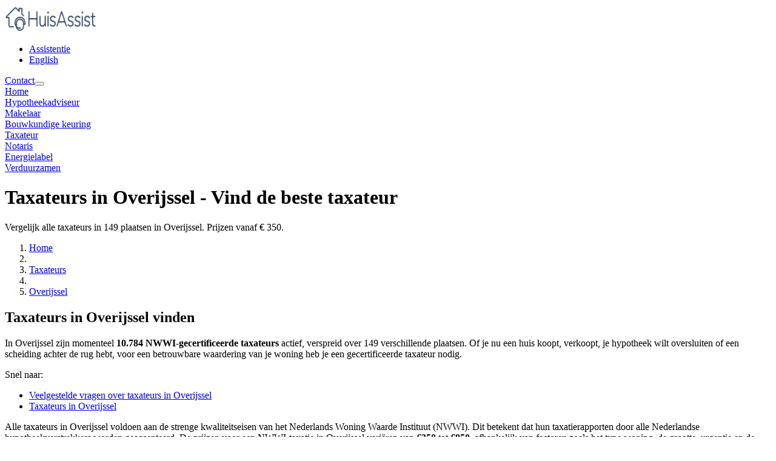

--- FILE ---
content_type: text/html;charset=utf-8
request_url: https://huisassist.nl/taxateurs/overijssel/
body_size: 61355
content:
<!DOCTYPE html><html  lang="nl-NL"><head><meta charset="utf-8"><meta name="viewport" content="width=device-width, initial-scale=1"><style id="nuxt-ui-colors">@layer theme {
  :root, :host {
  --ui-color-primary-50: var(--color-blue-50, oklch(97% 0.014 254.604));
  --ui-color-primary-100: var(--color-blue-100, oklch(93.2% 0.032 255.585));
  --ui-color-primary-200: var(--color-blue-200, oklch(88.2% 0.059 254.128));
  --ui-color-primary-300: var(--color-blue-300, oklch(80.9% 0.105 251.813));
  --ui-color-primary-400: var(--color-blue-400, oklch(70.7% 0.165 254.624));
  --ui-color-primary-500: var(--color-blue-500, oklch(62.3% 0.214 259.815));
  --ui-color-primary-600: var(--color-blue-600, oklch(54.6% 0.245 262.881));
  --ui-color-primary-700: var(--color-blue-700, oklch(48.8% 0.243 264.376));
  --ui-color-primary-800: var(--color-blue-800, oklch(42.4% 0.199 265.638));
  --ui-color-primary-900: var(--color-blue-900, oklch(37.9% 0.146 265.522));
  --ui-color-primary-950: var(--color-blue-950, oklch(28.2% 0.091 267.935));
  --ui-color-secondary-50: var(--color-blue-50, oklch(97% 0.014 254.604));
  --ui-color-secondary-100: var(--color-blue-100, oklch(93.2% 0.032 255.585));
  --ui-color-secondary-200: var(--color-blue-200, oklch(88.2% 0.059 254.128));
  --ui-color-secondary-300: var(--color-blue-300, oklch(80.9% 0.105 251.813));
  --ui-color-secondary-400: var(--color-blue-400, oklch(70.7% 0.165 254.624));
  --ui-color-secondary-500: var(--color-blue-500, oklch(62.3% 0.214 259.815));
  --ui-color-secondary-600: var(--color-blue-600, oklch(54.6% 0.245 262.881));
  --ui-color-secondary-700: var(--color-blue-700, oklch(48.8% 0.243 264.376));
  --ui-color-secondary-800: var(--color-blue-800, oklch(42.4% 0.199 265.638));
  --ui-color-secondary-900: var(--color-blue-900, oklch(37.9% 0.146 265.522));
  --ui-color-secondary-950: var(--color-blue-950, oklch(28.2% 0.091 267.935));
  --ui-color-success-50: var(--color-green-50, oklch(98.2% 0.018 155.826));
  --ui-color-success-100: var(--color-green-100, oklch(96.2% 0.044 156.743));
  --ui-color-success-200: var(--color-green-200, oklch(92.5% 0.084 155.995));
  --ui-color-success-300: var(--color-green-300, oklch(87.1% 0.15 154.449));
  --ui-color-success-400: var(--color-green-400, oklch(79.2% 0.209 151.711));
  --ui-color-success-500: var(--color-green-500, oklch(72.3% 0.219 149.579));
  --ui-color-success-600: var(--color-green-600, oklch(62.7% 0.194 149.214));
  --ui-color-success-700: var(--color-green-700, oklch(52.7% 0.154 150.069));
  --ui-color-success-800: var(--color-green-800, oklch(44.8% 0.119 151.328));
  --ui-color-success-900: var(--color-green-900, oklch(39.3% 0.095 152.535));
  --ui-color-success-950: var(--color-green-950, oklch(26.6% 0.065 152.934));
  --ui-color-info-50: var(--color-blue-50, oklch(97% 0.014 254.604));
  --ui-color-info-100: var(--color-blue-100, oklch(93.2% 0.032 255.585));
  --ui-color-info-200: var(--color-blue-200, oklch(88.2% 0.059 254.128));
  --ui-color-info-300: var(--color-blue-300, oklch(80.9% 0.105 251.813));
  --ui-color-info-400: var(--color-blue-400, oklch(70.7% 0.165 254.624));
  --ui-color-info-500: var(--color-blue-500, oklch(62.3% 0.214 259.815));
  --ui-color-info-600: var(--color-blue-600, oklch(54.6% 0.245 262.881));
  --ui-color-info-700: var(--color-blue-700, oklch(48.8% 0.243 264.376));
  --ui-color-info-800: var(--color-blue-800, oklch(42.4% 0.199 265.638));
  --ui-color-info-900: var(--color-blue-900, oklch(37.9% 0.146 265.522));
  --ui-color-info-950: var(--color-blue-950, oklch(28.2% 0.091 267.935));
  --ui-color-warning-50: var(--color-yellow-50, oklch(98.7% 0.026 102.212));
  --ui-color-warning-100: var(--color-yellow-100, oklch(97.3% 0.071 103.193));
  --ui-color-warning-200: var(--color-yellow-200, oklch(94.5% 0.129 101.54));
  --ui-color-warning-300: var(--color-yellow-300, oklch(90.5% 0.182 98.111));
  --ui-color-warning-400: var(--color-yellow-400, oklch(85.2% 0.199 91.936));
  --ui-color-warning-500: var(--color-yellow-500, oklch(79.5% 0.184 86.047));
  --ui-color-warning-600: var(--color-yellow-600, oklch(68.1% 0.162 75.834));
  --ui-color-warning-700: var(--color-yellow-700, oklch(55.4% 0.135 66.442));
  --ui-color-warning-800: var(--color-yellow-800, oklch(47.6% 0.114 61.907));
  --ui-color-warning-900: var(--color-yellow-900, oklch(42.1% 0.095 57.708));
  --ui-color-warning-950: var(--color-yellow-950, oklch(28.6% 0.066 53.813));
  --ui-color-error-50: var(--color-red-50, oklch(97.1% 0.013 17.38));
  --ui-color-error-100: var(--color-red-100, oklch(93.6% 0.032 17.717));
  --ui-color-error-200: var(--color-red-200, oklch(88.5% 0.062 18.334));
  --ui-color-error-300: var(--color-red-300, oklch(80.8% 0.114 19.571));
  --ui-color-error-400: var(--color-red-400, oklch(70.4% 0.191 22.216));
  --ui-color-error-500: var(--color-red-500, oklch(63.7% 0.237 25.331));
  --ui-color-error-600: var(--color-red-600, oklch(57.7% 0.245 27.325));
  --ui-color-error-700: var(--color-red-700, oklch(50.5% 0.213 27.518));
  --ui-color-error-800: var(--color-red-800, oklch(44.4% 0.177 26.899));
  --ui-color-error-900: var(--color-red-900, oklch(39.6% 0.141 25.723));
  --ui-color-error-950: var(--color-red-950, oklch(25.8% 0.092 26.042));
  --ui-color-neutral-50: var(--color-slate-50, oklch(98.4% 0.003 247.858));
  --ui-color-neutral-100: var(--color-slate-100, oklch(96.8% 0.007 247.896));
  --ui-color-neutral-200: var(--color-slate-200, oklch(92.9% 0.013 255.508));
  --ui-color-neutral-300: var(--color-slate-300, oklch(86.9% 0.022 252.894));
  --ui-color-neutral-400: var(--color-slate-400, oklch(70.4% 0.04 256.788));
  --ui-color-neutral-500: var(--color-slate-500, oklch(55.4% 0.046 257.417));
  --ui-color-neutral-600: var(--color-slate-600, oklch(44.6% 0.043 257.281));
  --ui-color-neutral-700: var(--color-slate-700, oklch(37.2% 0.044 257.287));
  --ui-color-neutral-800: var(--color-slate-800, oklch(27.9% 0.041 260.031));
  --ui-color-neutral-900: var(--color-slate-900, oklch(20.8% 0.042 265.755));
  --ui-color-neutral-950: var(--color-slate-950, oklch(12.9% 0.042 264.695));
  }
  :root, :host, .light {
  --ui-primary: var(--ui-color-primary-500);
  --ui-secondary: var(--ui-color-secondary-500);
  --ui-success: var(--ui-color-success-500);
  --ui-info: var(--ui-color-info-500);
  --ui-warning: var(--ui-color-warning-500);
  --ui-error: var(--ui-color-error-500);
  }
  .dark {
  --ui-primary: var(--ui-color-primary-400);
  --ui-secondary: var(--ui-color-secondary-400);
  --ui-success: var(--ui-color-success-400);
  --ui-info: var(--ui-color-info-400);
  --ui-warning: var(--ui-color-warning-400);
  --ui-error: var(--ui-color-error-400);
  }
}</style><title>Taxateurs in Overijssel - Vind de beste taxateur — HuisAssist</title><link rel="preconnect" href="https://szppthhjfcdznuycjtxg.supabase.co"><style>@font-face{font-display:swap;font-family:Inter Variable;font-style:normal;font-weight:100 900;src:url(/_nuxt/inter-cyrillic-ext-wght-normal.BOeWTOD4.woff2)format("woff2-variations");unicode-range:U+460-52F,U+1C80-1C8A,U+20B4,U+2DE0-2DFF,U+A640-A69F,U+FE2E-FE2F}@font-face{font-display:swap;font-family:Inter Variable;font-style:normal;font-weight:100 900;src:url(/_nuxt/inter-cyrillic-wght-normal.DqGufNeO.woff2)format("woff2-variations");unicode-range:U+301,U+400-45F,U+490-491,U+4B0-4B1,U+2116}@font-face{font-display:swap;font-family:Inter Variable;font-style:normal;font-weight:100 900;src:url(/_nuxt/inter-greek-ext-wght-normal.DlzME5K_.woff2)format("woff2-variations");unicode-range:U+1F??}@font-face{font-display:swap;font-family:Inter Variable;font-style:normal;font-weight:100 900;src:url(/_nuxt/inter-greek-wght-normal.CkhJZR-_.woff2)format("woff2-variations");unicode-range:U+370-377,U+37A-37F,U+384-38A,U+38C,U+38E-3A1,U+3A3-3FF}@font-face{font-display:swap;font-family:Inter Variable;font-style:normal;font-weight:100 900;src:url(/_nuxt/inter-vietnamese-wght-normal.CBcvBZtf.woff2)format("woff2-variations");unicode-range:U+102-103,U+110-111,U+128-129,U+168-169,U+1A0-1A1,U+1AF-1B0,U+300-301,U+303-304,U+308-309,U+323,U+329,U+1EA0-1EF9,U+20AB}@font-face{font-display:swap;font-family:Inter Variable;font-style:normal;font-weight:100 900;src:url(/_nuxt/inter-latin-ext-wght-normal.DO1Apj_S.woff2)format("woff2-variations");unicode-range:U+100-2BA,U+2BD-2C5,U+2C7-2CC,U+2CE-2D7,U+2DD-2FF,U+304,U+308,U+329,U+1D00-1DBF,U+1E00-1E9F,U+1EF2-1EFF,U+2020,U+20A0-20AB,U+20AD-20C0,U+2113,U+2C60-2C7F,U+A720-A7FF}@font-face{font-display:swap;font-family:Inter Variable;font-style:normal;font-weight:100 900;src:url(/_nuxt/inter-latin-wght-normal.Dx4kXJAl.woff2)format("woff2-variations");unicode-range:U+??,U+131,U+152-153,U+2BB-2BC,U+2C6,U+2DA,U+2DC,U+304,U+308,U+329,U+2000-206F,U+20AC,U+2122,U+2191,U+2193,U+2212,U+2215,U+FEFF,U+FFFD}</style><style>/*! tailwindcss v4.1.18 | MIT License | https://tailwindcss.com */
@layer properties{@supports (((-webkit-hyphens:none)) and (not (margin-trim:inline))) or ((-moz-orient:inline) and (not (color:rgb(from red r g b)))){*,::backdrop,:after,:before{--tw-border-spacing-x:0;--tw-border-spacing-y:0;--tw-translate-x:0;--tw-translate-y:0;--tw-translate-z:0;--tw-scale-x:1;--tw-scale-y:1;--tw-scale-z:1;--tw-rotate-x:initial;--tw-rotate-y:initial;--tw-rotate-z:initial;--tw-skew-x:initial;--tw-skew-y:initial;--tw-space-y-reverse:0;--tw-space-x-reverse:0;--tw-divide-x-reverse:0;--tw-border-style:solid;--tw-divide-y-reverse:0;--tw-gradient-position:initial;--tw-gradient-from:#0000;--tw-gradient-via:#0000;--tw-gradient-to:#0000;--tw-gradient-stops:initial;--tw-gradient-via-stops:initial;--tw-gradient-from-position:0%;--tw-gradient-via-position:50%;--tw-gradient-to-position:100%;--tw-leading:initial;--tw-font-weight:initial;--tw-tracking:initial;--tw-ordinal:initial;--tw-slashed-zero:initial;--tw-numeric-figure:initial;--tw-numeric-spacing:initial;--tw-numeric-fraction:initial;--tw-shadow:0 0 #0000;--tw-shadow-color:initial;--tw-shadow-alpha:100%;--tw-inset-shadow:0 0 #0000;--tw-inset-shadow-color:initial;--tw-inset-shadow-alpha:100%;--tw-ring-color:initial;--tw-ring-shadow:0 0 #0000;--tw-inset-ring-color:initial;--tw-inset-ring-shadow:0 0 #0000;--tw-ring-inset:initial;--tw-ring-offset-width:0px;--tw-ring-offset-color:#fff;--tw-ring-offset-shadow:0 0 #0000;--tw-outline-style:solid;--tw-blur:initial;--tw-brightness:initial;--tw-contrast:initial;--tw-grayscale:initial;--tw-hue-rotate:initial;--tw-invert:initial;--tw-opacity:initial;--tw-saturate:initial;--tw-sepia:initial;--tw-drop-shadow:initial;--tw-drop-shadow-color:initial;--tw-drop-shadow-alpha:100%;--tw-drop-shadow-size:initial;--tw-backdrop-blur:initial;--tw-backdrop-brightness:initial;--tw-backdrop-contrast:initial;--tw-backdrop-grayscale:initial;--tw-backdrop-hue-rotate:initial;--tw-backdrop-invert:initial;--tw-backdrop-opacity:initial;--tw-backdrop-saturate:initial;--tw-backdrop-sepia:initial;--tw-duration:initial;--tw-ease:initial;--tw-content:""}}}@layer theme{:host,:root{--font-sans:"Inter Variable",sans-serif;--font-mono:ui-monospace,SFMono-Regular,Menlo,Monaco,Consolas,"Liberation Mono","Courier New",monospace;--color-red-50:#fef2f2;--color-red-100:#ffe2e2;--color-red-200:#ffcaca;--color-red-400:#ff6568;--color-red-500:#fb2c36;--color-red-600:#e40014;--color-red-700:#bf000f;--color-red-800:#9f0712;--color-red-900:#82181a;--color-orange-50:#fff7ed;--color-orange-100:#ffedd5;--color-orange-200:#ffd7a8;--color-orange-400:#ff8b1a;--color-orange-500:#fe6e00;--color-orange-800:#9f2d00;--color-amber-50:#fffbeb;--color-amber-100:#fef3c6;--color-amber-200:#fee685;--color-amber-400:#fcbb00;--color-amber-500:#f99c00;--color-amber-600:#dd7400;--color-amber-700:#b75000;--color-amber-800:#953d00;--color-amber-900:#7b3306;--color-yellow-50:#fefce8;--color-yellow-200:#fff085;--color-yellow-400:#fac800;--color-yellow-500:#edb200;--color-yellow-600:#cd8900;--color-yellow-700:#a36100;--color-lime-50:#f7fee7;--color-lime-500:#80cd00;--color-green-50:#f0fdf4;--color-green-100:#dcfce7;--color-green-200:#b9f8cf;--color-green-400:#05df72;--color-green-500:#00c758;--color-green-600:#00a544;--color-green-700:#008138;--color-green-800:#016630;--color-green-900:#0d542b;--color-emerald-50:#ecfdf5;--color-emerald-100:#d0fae5;--color-emerald-300:#5ee9b5;--color-emerald-400:#00d294;--color-emerald-500:#00bb7f;--color-emerald-600:#009767;--color-emerald-700:#007956;--color-emerald-800:#005f46;--color-blue-50:#eff6ff;--color-blue-100:#dbeafe;--color-blue-200:#bedbff;--color-blue-500:#3080ff;--color-blue-600:#155dfc;--color-blue-700:#1447e6;--color-blue-800:#193cb8;--color-blue-900:#1c398e;--color-violet-50:#f5f3ff;--color-violet-600:#7f22fe;--color-purple-50:#faf5ff;--color-purple-100:#f3e8ff;--color-purple-500:#ac4bff;--color-purple-600:#9810fa;--color-purple-900:#59168b;--color-gray-50:#f9fafb;--color-gray-100:#f3f4f6;--color-gray-200:#e5e7eb;--color-gray-300:#d1d5dc;--color-gray-400:#99a1af;--color-gray-500:#6a7282;--color-gray-600:#4a5565;--color-gray-700:#364153;--color-gray-800:#1e2939;--color-gray-900:#101828;--color-white:#fff;--spacing:.25rem;--container-xs:20rem;--container-sm:24rem;--container-md:28rem;--container-lg:32rem;--container-xl:36rem;--container-2xl:42rem;--container-3xl:48rem;--container-4xl:56rem;--container-5xl:64rem;--container-6xl:72rem;--container-7xl:80rem;--text-xs:.75rem;--text-xs--line-height:1.33333;--text-sm:.875rem;--text-sm--line-height:1.42857;--text-base:1rem;--text-base--line-height:1.5;--text-lg:1.125rem;--text-lg--line-height:1.55556;--text-xl:1.25rem;--text-xl--line-height:1.4;--text-2xl:1.5rem;--text-2xl--line-height:1.33333;--text-3xl:1.875rem;--text-3xl--line-height:1.2;--text-4xl:2.25rem;--text-4xl--line-height:1.11111;--text-5xl:3rem;--text-5xl--line-height:1;--text-7xl:4.5rem;--text-7xl--line-height:1;--font-weight-normal:400;--font-weight-medium:500;--font-weight-semibold:600;--font-weight-bold:700;--tracking-tight:-.025em;--tracking-wide:.025em;--tracking-wider:.05em;--leading-snug:1.375;--leading-relaxed:1.625;--ease-in:cubic-bezier(.4,0,1,1);--ease-out:cubic-bezier(0,0,.2,1);--animate-spin:spin 1s linear infinite;--animate-pulse:pulse 2s cubic-bezier(.4,0,.6,1)infinite;--blur-sm:8px;--default-transition-duration:.15s;--default-transition-timing-function:cubic-bezier(.4,0,.2,1);--default-font-family:var(--font-sans);--default-mono-font-family:var(--font-mono);--color-old-neutral-50:#fafafa;--color-old-neutral-100:#f5f5f5;--color-old-neutral-200:#e5e5e5;--color-old-neutral-300:#d4d4d4;--color-old-neutral-400:#a1a1a1;--color-old-neutral-500:#737373;--color-old-neutral-600:#525252;--color-old-neutral-700:#404040;--color-old-neutral-800:#262626;--color-old-neutral-900:#171717;--color-old-neutral-950:#0a0a0a}@supports (color:lab(0% 0 0)){:host,:root{--color-red-50:lab(96.5005% 4.18508 1.52329);--color-red-100:lab(92.243% 10.2865 3.83865);--color-red-200:lab(86.017% 19.8815 7.75869);--color-red-400:lab(63.7053% 60.745 31.3109);--color-red-500:lab(55.4814% 75.0732 48.8528);--color-red-600:lab(48.4493% 77.4328 61.5452);--color-red-700:lab(40.4273% 67.2623 53.7441);--color-red-800:lab(33.7174% 55.8993 41.0293);--color-red-900:lab(28.5139% 44.5539 29.0463);--color-orange-50:lab(97.7008% 1.53735 5.90649);--color-orange-100:lab(94.7127% 3.58394 14.3151);--color-orange-200:lab(88.4871% 9.94918 28.8378);--color-orange-400:lab(70.0429% 42.5156 75.8207);--color-orange-500:lab(64.272% 57.1788 90.3583);--color-orange-800:lab(37.1566% 46.6433 50.5562);--color-amber-50:lab(98.6252% -.635922 8.42309);--color-amber-100:lab(95.916% -1.2165 23.111);--color-amber-200:lab(91.7203% -.505269 49.9084);--color-amber-400:lab(80.1641% 16.6016 99.2089);--color-amber-500:lab(72.7183% 31.8671 97.9407);--color-amber-600:lab(60.3514% 40.5624 87.1228);--color-amber-700:lab(47.2709% 42.9082 69.2966);--color-amber-800:lab(37.8822% 37.1699 52.2718);--color-amber-900:lab(31.2288% 30.2627 40.0378);--color-yellow-50:lab(98.6846% -1.79055 9.7766);--color-yellow-200:lab(94.3433% -5.00429 52.9663);--color-yellow-400:lab(83.2664% 8.65132 106.895);--color-yellow-500:lab(76.3898% 14.5258 98.4589);--color-yellow-600:lab(62.7799% 22.4198 86.1544);--color-yellow-700:lab(47.8202% 25.2426 66.5015);--color-lime-50:lab(98.7039% -5.32573 10.2149);--color-lime-500:lab(75.3197% -46.6547 86.1778);--color-green-50:lab(98.1563% -5.60117 2.75913);--color-green-100:lab(96.1861% -13.8464 6.52365);--color-green-200:lab(92.4222% -26.4702 12.9427);--color-green-400:lab(78.503% -64.9264 39.7492);--color-green-500:lab(70.5521% -66.5147 45.8073);--color-green-600:lab(59.0978% -58.6621 41.2579);--color-green-700:lab(47.0329% -47.0239 31.4788);--color-green-800:lab(37.4616% -36.7971 22.9692);--color-green-900:lab(30.797% -29.6927 17.382);--color-emerald-50:lab(97.8462% -6.94966 1.85487);--color-emerald-100:lab(94.9004% -17.0769 5.63836);--color-emerald-300:lab(83.9203% -48.7125 13.8849);--color-emerald-400:lab(75.0771% -60.7313 19.4146);--color-emerald-500:lab(66.9756% -58.27 19.5419);--color-emerald-600:lab(55.0481% -49.9245 15.93);--color-emerald-700:lab(44.4871% -41.0396 11.0361);--color-emerald-800:lab(35.3675% -33.1188 8.04002);--color-blue-50:lab(96.492% -1.14644 -5.11479);--color-blue-100:lab(92.0301% -2.24757 -11.6453);--color-blue-200:lab(86.15% -4.04379 -21.0797);--color-blue-500:lab(54.1736% 13.3369 -74.6839);--color-blue-600:lab(44.0605% 29.0279 -86.0352);--color-blue-700:lab(36.9089% 35.0961 -85.6872);--color-blue-800:lab(30.2514% 27.7853 -70.2699);--color-blue-900:lab(26.1542% 15.7545 -51.5504);--color-violet-50:lab(96.2416% 2.28849 -5.51657);--color-violet-600:lab(41.088% 68.9966 -91.995);--color-purple-50:lab(97.1627% 2.99937 -4.13398);--color-purple-100:lab(93.3333% 6.97437 -9.83434);--color-purple-500:lab(52.0183% 66.11 -78.2316);--color-purple-600:lab(43.0295% 75.2101 -86.5669);--color-purple-900:lab(24.9401% 45.2703 -51.2728);--color-gray-50:lab(98.2596% -.247031 -.706708);--color-gray-100:lab(96.1596% -.082314 -1.13575);--color-gray-200:lab(91.6229% -.159115 -2.26791);--color-gray-300:lab(85.1236% -.612289 -3.7138);--color-gray-400:lab(65.9269% -.832677 -8.17474);--color-gray-500:lab(47.7841% -.393182 -10.0268);--color-gray-600:lab(35.6337% -1.58697 -10.8425);--color-gray-700:lab(27.1134% -.956401 -12.3224);--color-gray-800:lab(16.1051% -1.18239 -11.7533);--color-gray-900:lab(8.11897% .811271 -12.254);--color-old-neutral-50:lab(98.26% -.0000298023 0);--color-old-neutral-100:lab(96.52% -.0000298023 0);--color-old-neutral-200:lab(90.952% 0 -.0000119209);--color-old-neutral-300:lab(84.92% 0 0);--color-old-neutral-400:lab(66.128% 0 0);--color-old-neutral-500:lab(48.496% 0 0);--color-old-neutral-600:lab(34.924% -.0000149012 -.00000596046);--color-old-neutral-700:lab(27.036% 0 0);--color-old-neutral-800:lab(15.204% 0 0);--color-old-neutral-900:lab(7.78201% -.0000149012 0);--color-old-neutral-950:lab(2.75381% 0 0)}}:host,:root{--ui-header-height:calc(var(--spacing)*16)}.light,:host,:root{--ui-text-dimmed:var(--ui-color-neutral-400);--ui-text-muted:var(--ui-color-neutral-500);--ui-text-toned:var(--ui-color-neutral-600);--ui-text:var(--ui-color-neutral-700);--ui-text-highlighted:var(--ui-color-neutral-900);--ui-text-inverted:#fff;--ui-bg:#fff;--ui-bg-muted:var(--ui-color-neutral-50);--ui-bg-elevated:var(--ui-color-neutral-100);--ui-bg-accented:var(--ui-color-neutral-200);--ui-bg-inverted:var(--ui-color-neutral-900);--ui-border:var(--ui-color-neutral-200);--ui-border-muted:var(--ui-color-neutral-200);--ui-border-accented:var(--ui-color-neutral-300);--ui-border-inverted:var(--ui-color-neutral-900);--ui-radius:.25rem;--ui-container:80rem}.dark{--ui-text-dimmed:var(--ui-color-neutral-500);--ui-text-muted:var(--ui-color-neutral-400);--ui-text-toned:var(--ui-color-neutral-300);--ui-text:var(--ui-color-neutral-200);--ui-text-highlighted:#fff;--ui-text-inverted:var(--ui-color-neutral-900);--ui-bg:var(--ui-color-neutral-900);--ui-bg-muted:var(--ui-color-neutral-800);--ui-bg-elevated:var(--ui-color-neutral-800);--ui-bg-accented:var(--ui-color-neutral-700);--ui-bg-inverted:#fff;--ui-border:var(--ui-color-neutral-800);--ui-border-muted:var(--ui-color-neutral-700);--ui-border-accented:var(--ui-color-neutral-700);--ui-border-inverted:#fff}}@layer base{*,::backdrop,:after,:before{box-sizing:border-box;border:0 solid;margin:0;padding:0}::file-selector-button{box-sizing:border-box;border:0 solid;margin:0;padding:0}:host,html{-webkit-text-size-adjust:100%;font-family:var(--default-font-family,ui-sans-serif,system-ui,sans-serif,"Apple Color Emoji","Segoe UI Emoji","Segoe UI Symbol","Noto Color Emoji");font-feature-settings:var(--default-font-feature-settings,normal);font-variation-settings:var(--default-font-variation-settings,normal);tab-size:4;-webkit-tap-highlight-color:transparent;line-height:1.5}hr{color:inherit;border-top-width:1px;height:0}abbr:where([title]){-webkit-text-decoration:underline dotted;text-decoration:underline dotted}h1,h2,h3,h4,h5,h6{font-size:inherit;font-weight:inherit}a{color:inherit;-webkit-text-decoration:inherit;-webkit-text-decoration:inherit;text-decoration:inherit}b,strong{font-weight:bolder}code,kbd,pre,samp{font-family:var(--default-mono-font-family,ui-monospace,SFMono-Regular,Menlo,Monaco,Consolas,"Liberation Mono","Courier New",monospace);font-feature-settings:var(--default-mono-font-feature-settings,normal);font-variation-settings:var(--default-mono-font-variation-settings,normal);font-size:1em}small{font-size:80%}sub,sup{vertical-align:baseline;font-size:75%;line-height:0;position:relative}sub{bottom:-.25em}sup{top:-.5em}table{border-collapse:collapse;border-color:inherit;text-indent:0}:-moz-focusring{outline:auto}progress{vertical-align:baseline}summary{display:list-item}menu,ol,ul{list-style:none}audio,canvas,embed,iframe,img,object,svg,video{vertical-align:middle;display:block}img,video{max-width:100%;height:auto}button,input,optgroup,select,textarea{color:inherit;font:inherit;font-feature-settings:inherit;font-variation-settings:inherit;letter-spacing:inherit;opacity:1;background-color:#0000;border-radius:0}::file-selector-button{color:inherit;font:inherit;font-feature-settings:inherit;font-variation-settings:inherit;letter-spacing:inherit;opacity:1;background-color:#0000;border-radius:0}:where(select:is([multiple],[size])) optgroup{font-weight:bolder}:where(select:is([multiple],[size])) optgroup option{padding-inline-start:20px}::file-selector-button{margin-inline-end:4px}::placeholder{opacity:1}@supports (not ((-webkit-appearance:-apple-pay-button))) or (contain-intrinsic-size:1px){::placeholder{color:currentColor}@supports (color:color-mix(in lab,red,red)){::placeholder{color:color-mix(in oklab,currentcolor 50%,transparent)}}}textarea{resize:vertical}::-webkit-search-decoration{-webkit-appearance:none}::-webkit-date-and-time-value{min-height:1lh;text-align:inherit}::-webkit-datetime-edit{display:inline-flex}::-webkit-datetime-edit-fields-wrapper{padding:0}::-webkit-datetime-edit{padding-block:0}::-webkit-datetime-edit-year-field{padding-block:0}::-webkit-datetime-edit-day-field{padding-block:0}::-webkit-datetime-edit-month-field{padding-block:0}::-webkit-datetime-edit-hour-field{padding-block:0}::-webkit-datetime-edit-minute-field{padding-block:0}::-webkit-datetime-edit-millisecond-field{padding-block:0}::-webkit-datetime-edit-second-field{padding-block:0}::-webkit-datetime-edit-meridiem-field{padding-block:0}::-webkit-calendar-picker-indicator{line-height:1}:-moz-ui-invalid{box-shadow:none}button,input:where([type=button],[type=reset],[type=submit]){appearance:button}::file-selector-button{appearance:button}::-webkit-inner-spin-button{height:auto}::-webkit-outer-spin-button{height:auto}[hidden]:where(:not([hidden=until-found])){display:none!important}body{background-color:var(--ui-bg);color:var(--ui-text);-webkit-font-smoothing:antialiased;-moz-osx-font-smoothing:grayscale;--lightningcss-light:initial;--lightningcss-dark: ;color-scheme:light}body:where(.dark,.dark *){--lightningcss-light: ;--lightningcss-dark:initial;color-scheme:dark}}@layer components;@layer utilities{.pointer-events-auto{pointer-events:auto}.pointer-events-none{pointer-events:none}.collapse{visibility:collapse}.invisible{visibility:hidden}.visible{visibility:visible}.sr-only{clip-path:inset(50%);white-space:nowrap;border-width:0;width:1px;height:1px;margin:-1px;padding:0;overflow:hidden}.absolute,.sr-only{position:absolute}.fixed{position:fixed}.relative{position:relative}.static{position:static}.sticky{position:sticky}.inset-0{inset:calc(var(--spacing)*0)}.inset-x-0{inset-inline:calc(var(--spacing)*0)}.inset-x-1{inset-inline:calc(var(--spacing)*1)}.inset-x-4{inset-inline:calc(var(--spacing)*4)}.inset-x-px{inset-inline:1px}.inset-y-0{inset-block:calc(var(--spacing)*0)}.inset-y-1{inset-block:calc(var(--spacing)*1)}.inset-y-1\.5{inset-block:calc(var(--spacing)*1.5)}.inset-y-2{inset-block:calc(var(--spacing)*2)}.inset-y-3{inset-block:calc(var(--spacing)*3)}.inset-y-4{inset-block:calc(var(--spacing)*4)}.-start-px{inset-inline-start:-1px}.start-0{inset-inline-start:calc(var(--spacing)*0)}.start-4{inset-inline-start:calc(var(--spacing)*4)}.start-32{inset-inline-start:calc(var(--spacing)*32)}.start-\[calc\(50\%\+16px\)\]{inset-inline-start:calc(50% + 16px)}.start-\[calc\(50\%\+20px\)\]{inset-inline-start:calc(50% + 20px)}.start-\[calc\(50\%\+28px\)\]{inset-inline-start:calc(50% + 28px)}.start-\[calc\(50\%\+32px\)\]{inset-inline-start:calc(50% + 32px)}.start-\[calc\(50\%\+36px\)\]{inset-inline-start:calc(50% + 36px)}.start-\[calc\(50\%-1px\)\]{inset-inline-start:calc(50% - 1px)}.-end-1\.5{inset-inline-end:calc(var(--spacing)*-1.5)}.end-0{inset-inline-end:calc(var(--spacing)*0)}.end-4{inset-inline-end:calc(var(--spacing)*4)}.end-\[calc\(-50\%\+16px\)\]{inset-inline-end:calc(16px - 50%)}.end-\[calc\(-50\%\+20px\)\]{inset-inline-end:calc(20px - 50%)}.end-\[calc\(-50\%\+28px\)\]{inset-inline-end:calc(28px - 50%)}.end-\[calc\(-50\%\+32px\)\]{inset-inline-end:calc(32px - 50%)}.end-\[calc\(-50\%\+36px\)\]{inset-inline-end:calc(36px - 50%)}.-top-1\.5{top:calc(var(--spacing)*-1.5)}.-top-3{top:calc(var(--spacing)*-3)}.-top-8{top:calc(var(--spacing)*-8)}.top-\(--ui-header-height\){top:var(--ui-header-height)}.top-0{top:calc(var(--spacing)*0)}.top-0\.5{top:calc(var(--spacing)*.5)}.top-1{top:calc(var(--spacing)*1)}.top-1\/2{top:50%}.top-2{top:calc(var(--spacing)*2)}.top-3{top:calc(var(--spacing)*3)}.top-4{top:calc(var(--spacing)*4)}.top-12{top:calc(var(--spacing)*12)}.top-24{top:calc(var(--spacing)*24)}.top-32{top:calc(var(--spacing)*32)}.top-\[11px\]{top:11px}.top-\[30px\]{top:30px}.top-\[38px\]{top:38px}.top-\[46px\]{top:46px}.top-\[50\%\]{top:50%}.top-\[54px\]{top:54px}.top-\[62px\]{top:62px}.top-\[86\%\]{top:86%}.top-\[calc\(50\%-2px\)\]{top:calc(50% - 2px)}.top-full{top:100%}.right-0{right:calc(var(--spacing)*0)}.right-1\/2{right:50%}.right-2{right:calc(var(--spacing)*2)}.right-3{right:calc(var(--spacing)*3)}.right-4{right:calc(var(--spacing)*4)}.right-\[11px\]{right:11px}.-bottom-7{bottom:calc(var(--spacing)*-7)}.-bottom-10{bottom:calc(var(--spacing)*-10)}.-bottom-\[10px\]{bottom:-10px}.-bottom-px{bottom:-1px}.bottom-0{bottom:calc(var(--spacing)*0)}.bottom-4{bottom:calc(var(--spacing)*4)}.bottom-full{bottom:100%}.bottom-px{bottom:1px}.left-\(--reka-navigation-menu-viewport-left\){left:var(--reka-navigation-menu-viewport-left)}.left-0{left:calc(var(--spacing)*0)}.left-1\/2{left:50%}.left-4{left:calc(var(--spacing)*4)}.left-5{left:calc(var(--spacing)*5)}.left-6\.5{left:calc(var(--spacing)*6.5)}.left-11{left:calc(var(--spacing)*11)}.left-\[60\%\]{left:60%}.isolate{isolation:isolate}.-z-10{z-index:-10}.z-\(--index\){z-index:var(--index)}.z-1{z-index:1}.z-10{z-index:10}.z-40{z-index:40}.z-50{z-index:50}.z-\[1\]{z-index:1}.z-\[2\]{z-index:2}.z-\[100\]{z-index:100}.order-first{order:-9999}.order-last{order:9999}.col-span-1{grid-column:span 1/span 1}.col-span-2{grid-column:span 2/span 2}.col-span-3{grid-column:span 3/span 3}.col-span-4{grid-column:span 4/span 4}.col-span-8{grid-column:span 8/span 8}.col-span-9{grid-column:span 9/span 9}.col-span-full{grid-column:1/-1}.col-start-1{grid-column-start:1}.row-start-1{grid-row-start:1}.container{width:100%}@media (min-width:40rem){.container{max-width:40rem}}@media (min-width:48rem){.container{max-width:48rem}}@media (min-width:64rem){.container{max-width:64rem}}@media (min-width:80rem){.container{max-width:80rem}}@media (min-width:96rem){.container{max-width:96rem}}.m-0{margin:calc(var(--spacing)*0)}.m-0\.5{margin:calc(var(--spacing)*.5)}.-mx-1{margin-inline:calc(var(--spacing)*-1)}.-mx-2{margin-inline:calc(var(--spacing)*-2)}.-mx-2\.5{margin-inline:calc(var(--spacing)*-2.5)}.-mx-4{margin-inline:calc(var(--spacing)*-4)}.mx-2{margin-inline:calc(var(--spacing)*2)}.mx-3{margin-inline:calc(var(--spacing)*3)}.mx-auto{margin-inline:auto}.my-1{margin-block:calc(var(--spacing)*1)}.my-1\.5{margin-block:calc(var(--spacing)*1.5)}.my-2{margin-block:calc(var(--spacing)*2)}.my-4{margin-block:calc(var(--spacing)*4)}.my-5{margin-block:calc(var(--spacing)*5)}.my-6{margin-block:calc(var(--spacing)*6)}.my-8{margin-block:calc(var(--spacing)*8)}.my-12{margin-block:calc(var(--spacing)*12)}.-ms-1\.5{margin-inline-start:calc(var(--spacing)*-1.5)}.-ms-4{margin-inline-start:calc(var(--spacing)*-4)}.-ms-8{margin-inline-start:calc(var(--spacing)*-8)}.-ms-\[8\.5px\]{margin-inline-start:-8.5px}.-ms-px{margin-inline-start:-1px}.ms-2{margin-inline-start:calc(var(--spacing)*2)}.ms-2\.5{margin-inline-start:calc(var(--spacing)*2.5)}.ms-3{margin-inline-start:calc(var(--spacing)*3)}.ms-4{margin-inline-start:calc(var(--spacing)*4)}.ms-4\.5{margin-inline-start:calc(var(--spacing)*4.5)}.ms-5{margin-inline-start:calc(var(--spacing)*5)}.ms-5\.5{margin-inline-start:calc(var(--spacing)*5.5)}.ms-6{margin-inline-start:calc(var(--spacing)*6)}.ms-auto{margin-inline-start:auto}.-me-0\.5{margin-inline-end:calc(var(--spacing)*-.5)}.-me-1{margin-inline-end:calc(var(--spacing)*-1)}.-me-1\.5{margin-inline-end:calc(var(--spacing)*-1.5)}.-me-2{margin-inline-end:calc(var(--spacing)*-2)}.me-1\.5{margin-inline-end:calc(var(--spacing)*1.5)}.me-2{margin-inline-end:calc(var(--spacing)*2)}.-mt-0\.5{margin-top:calc(var(--spacing)*-.5)}.-mt-1\.5{margin-top:calc(var(--spacing)*-1.5)}.-mt-2{margin-top:calc(var(--spacing)*-2)}.-mt-4{margin-top:calc(var(--spacing)*-4)}.-mt-8{margin-top:calc(var(--spacing)*-8)}.mt-0{margin-top:calc(var(--spacing)*0)}.mt-0\.5{margin-top:calc(var(--spacing)*.5)}.mt-1{margin-top:calc(var(--spacing)*1)}.mt-1\.5{margin-top:calc(var(--spacing)*1.5)}.mt-2{margin-top:calc(var(--spacing)*2)}.mt-2\.5{margin-top:calc(var(--spacing)*2.5)}.mt-3{margin-top:calc(var(--spacing)*3)}.mt-3\.5{margin-top:calc(var(--spacing)*3.5)}.mt-4{margin-top:calc(var(--spacing)*4)}.mt-5{margin-top:calc(var(--spacing)*5)}.mt-6{margin-top:calc(var(--spacing)*6)}.mt-8{margin-top:calc(var(--spacing)*8)}.mt-10{margin-top:calc(var(--spacing)*10)}.mt-12{margin-top:calc(var(--spacing)*12)}.mt-14{margin-top:calc(var(--spacing)*14)}.mt-16{margin-top:calc(var(--spacing)*16)}.mt-24{margin-top:calc(var(--spacing)*24)}.mt-auto{margin-top:auto}.\!mr-4{margin-right:calc(var(--spacing)*4)!important}.mr-1{margin-right:calc(var(--spacing)*1)}.mr-2{margin-right:calc(var(--spacing)*2)}.mr-3{margin-right:calc(var(--spacing)*3)}.mr-auto{margin-right:auto}.-mb-px{margin-bottom:-1px}.mb-0{margin-bottom:calc(var(--spacing)*0)}.mb-0\.5{margin-bottom:calc(var(--spacing)*.5)}.mb-1{margin-bottom:calc(var(--spacing)*1)}.mb-1\.5{margin-bottom:calc(var(--spacing)*1.5)}.mb-2{margin-bottom:calc(var(--spacing)*2)}.mb-2\.5{margin-bottom:calc(var(--spacing)*2.5)}.mb-3{margin-bottom:calc(var(--spacing)*3)}.mb-4{margin-bottom:calc(var(--spacing)*4)}.mb-6{margin-bottom:calc(var(--spacing)*6)}.mb-8{margin-bottom:calc(var(--spacing)*8)}.mb-10{margin-bottom:calc(var(--spacing)*10)}.mb-12{margin-bottom:calc(var(--spacing)*12)}.mb-16{margin-bottom:calc(var(--spacing)*16)}.mb-24{margin-bottom:calc(var(--spacing)*24)}.mb-auto{margin-bottom:auto}.\!ml-4{margin-left:calc(var(--spacing)*4)!important}.-ml-2{margin-left:calc(var(--spacing)*-2)}.ml-1{margin-left:calc(var(--spacing)*1)}.ml-2{margin-left:calc(var(--spacing)*2)}.ml-4{margin-left:calc(var(--spacing)*4)}.ml-64{margin-left:calc(var(--spacing)*64)}.ml-auto{margin-left:auto}.line-clamp-2{-webkit-line-clamp:2;-webkit-box-orient:vertical;display:-webkit-box;overflow:hidden}.block{display:block}.contents{display:contents}.flex{display:flex}.grid{display:grid}.hidden{display:none}.inline{display:inline}.inline-block{display:inline-block}.inline-flex{display:inline-flex}.table{display:table}.aspect-2\/3{aspect-ratio:2/3}.aspect-\[16\/9\]{aspect-ratio:16/9}.aspect-square{aspect-ratio:1}.size-2{height:calc(var(--spacing)*2);width:calc(var(--spacing)*2)}.size-2\.5{height:calc(var(--spacing)*2.5);width:calc(var(--spacing)*2.5)}.size-3{height:calc(var(--spacing)*3);width:calc(var(--spacing)*3)}.size-3\.5{height:calc(var(--spacing)*3.5);width:calc(var(--spacing)*3.5)}.size-4{height:calc(var(--spacing)*4);width:calc(var(--spacing)*4)}.size-4\.5{height:calc(var(--spacing)*4.5);width:calc(var(--spacing)*4.5)}.size-5{height:calc(var(--spacing)*5);width:calc(var(--spacing)*5)}.size-6{height:calc(var(--spacing)*6);width:calc(var(--spacing)*6)}.size-7{height:calc(var(--spacing)*7);width:calc(var(--spacing)*7)}.size-8{height:calc(var(--spacing)*8);width:calc(var(--spacing)*8)}.size-9{height:calc(var(--spacing)*9);width:calc(var(--spacing)*9)}.size-10{height:calc(var(--spacing)*10);width:calc(var(--spacing)*10)}.size-10\/12{width:83.3333%;height:83.3333%}.size-11{height:calc(var(--spacing)*11);width:calc(var(--spacing)*11)}.size-12{height:calc(var(--spacing)*12);width:calc(var(--spacing)*12)}.size-14{height:calc(var(--spacing)*14);width:calc(var(--spacing)*14)}.size-full{width:100%;height:100%}.\!h-1\.5{height:calc(var(--spacing)*1.5)!important}.\!h-12{height:calc(var(--spacing)*12)!important}.h-\(--indicator-size\){height:var(--indicator-size)}.h-\(--reka-navigation-menu-viewport-height\){height:var(--reka-navigation-menu-viewport-height)}.h-\(--reka-tabs-indicator-size\){height:var(--reka-tabs-indicator-size)}.h-\(--ui-header-height\){height:var(--ui-header-height)}.h-0\.5{height:calc(var(--spacing)*.5)}.h-1{height:calc(var(--spacing)*1)}.h-1\.5{height:calc(var(--spacing)*1.5)}.h-2{height:calc(var(--spacing)*2)}.h-2\.5{height:calc(var(--spacing)*2.5)}.h-3{height:calc(var(--spacing)*3)}.h-3\.5{height:calc(var(--spacing)*3.5)}.h-4{height:calc(var(--spacing)*4)}.h-5{height:calc(var(--spacing)*5)}.h-6{height:calc(var(--spacing)*6)}.h-7{height:calc(var(--spacing)*7)}.h-8{height:calc(var(--spacing)*8)}.h-9{height:calc(var(--spacing)*9)}.h-10{height:calc(var(--spacing)*10)}.h-12{height:calc(var(--spacing)*12)}.h-14{height:calc(var(--spacing)*14)}.h-16{height:calc(var(--spacing)*16)}.h-20{height:calc(var(--spacing)*20)}.h-24{height:calc(var(--spacing)*24)}.h-28{height:calc(var(--spacing)*28)}.h-32{height:calc(var(--spacing)*32)}.h-38{height:calc(var(--spacing)*38)}.h-40{height:calc(var(--spacing)*40)}.h-42{height:calc(var(--spacing)*42)}.h-44{height:calc(var(--spacing)*44)}.h-46{height:calc(var(--spacing)*46)}.h-64{height:calc(var(--spacing)*64)}.h-\[4px\]{height:4px}.h-\[5px\]{height:5px}.h-\[6px\]{height:6px}.h-\[7px\]{height:7px}.h-\[8px\]{height:8px}.h-\[9px\]{height:9px}.h-\[10px\]{height:10px}.h-\[11px\]{height:11px}.h-\[12px\]{height:12px}.h-\[18px\]{height:18px}.h-\[fit-content\]{height:fit-content}.h-auto{height:auto}.h-full{height:100%}.h-px{height:1px}.h-screen{height:100vh}.max-h-32{max-height:calc(var(--spacing)*32)}.max-h-60{max-height:calc(var(--spacing)*60)}.max-h-96{max-height:calc(var(--spacing)*96)}.max-h-\[70vh\]{max-height:70vh}.max-h-\[95vh\]{max-height:95vh}.max-h-\[96\%\]{max-height:96%}.max-h-\[calc\(100\%-2rem\)\]{max-height:calc(100% - 2rem)}.max-h-\[calc\(100dvh-2rem\)\]{max-height:calc(100dvh - 2rem)}.max-h-\[calc\(100vh-var\(--ui-header-height\)\)\]{max-height:calc(100vh - var(--ui-header-height))}.max-h-full{max-height:100%}.min-h-0{min-height:calc(var(--spacing)*0)}.min-h-6{min-height:calc(var(--spacing)*6)}.min-h-8{min-height:calc(var(--spacing)*8)}.min-h-12{min-height:calc(var(--spacing)*12)}.min-h-16{min-height:calc(var(--spacing)*16)}.min-h-\[49px\]{min-height:49px}.min-h-\[234px\]{min-height:234px}.min-h-\[400px\]{min-height:400px}.min-h-\[calc\(100vh-var\(--ui-header-height\)\)\]{min-height:calc(100vh - var(--ui-header-height))}.min-h-fit{min-height:fit-content}.min-h-screen{min-height:100vh}.min-h-svh{min-height:100svh}.\!w-1\.5{width:calc(var(--spacing)*1.5)!important}.\!w-12{width:calc(var(--spacing)*12)!important}.w-\(--reka-combobox-trigger-width\){width:var(--reka-combobox-trigger-width)}.w-\(--reka-navigation-menu-indicator-size\){width:var(--reka-navigation-menu-indicator-size)}.w-\(--reka-select-trigger-width\){width:var(--reka-select-trigger-width)}.w-\(--reka-tabs-indicator-size\){width:var(--reka-tabs-indicator-size)}.w-\(--width\){width:var(--width)}.w-0{width:calc(var(--spacing)*0)}.w-0\.5{width:calc(var(--spacing)*.5)}.w-1{width:calc(var(--spacing)*1)}.w-2{width:calc(var(--spacing)*2)}.w-3{width:calc(var(--spacing)*3)}.w-3\.5{width:calc(var(--spacing)*3.5)}.w-3\/4{width:75%}.w-4{width:calc(var(--spacing)*4)}.w-5{width:calc(var(--spacing)*5)}.w-6{width:calc(var(--spacing)*6)}.w-7{width:calc(var(--spacing)*7)}.w-8{width:calc(var(--spacing)*8)}.w-9{width:calc(var(--spacing)*9)}.w-10{width:calc(var(--spacing)*10)}.w-11{width:calc(var(--spacing)*11)}.w-12{width:calc(var(--spacing)*12)}.w-14{width:calc(var(--spacing)*14)}.w-16{width:calc(var(--spacing)*16)}.w-20{width:calc(var(--spacing)*20)}.w-24{width:calc(var(--spacing)*24)}.w-28{width:calc(var(--spacing)*28)}.w-32{width:calc(var(--spacing)*32)}.w-38{width:calc(var(--spacing)*38)}.w-40{width:calc(var(--spacing)*40)}.w-42{width:calc(var(--spacing)*42)}.w-44{width:calc(var(--spacing)*44)}.w-46{width:calc(var(--spacing)*46)}.w-48{width:calc(var(--spacing)*48)}.w-60{width:calc(var(--spacing)*60)}.w-64{width:calc(var(--spacing)*64)}.w-\[6px\]{width:6px}.w-\[7px\]{width:7px}.w-\[8px\]{width:8px}.w-\[9px\]{width:9px}.w-\[10px\]{width:10px}.w-\[18px\]{width:18px}.w-\[200px\]{width:200px}.w-\[calc\(100\%-2rem\)\]{width:calc(100% - 2rem)}.w-\[calc\(100vw-2rem\)\]{width:calc(100vw - 2rem)}.w-auto{width:auto}.w-fit{width:fit-content}.w-full{width:100%}.w-px{width:1px}.max-w-\(--ui-container\){max-width:var(--ui-container)}.max-w-2xl{max-width:var(--container-2xl)}.max-w-3xl{max-width:var(--container-3xl)}.max-w-4xl{max-width:var(--container-4xl)}.max-w-5xl{max-width:var(--container-5xl)}.max-w-6xl{max-width:var(--container-6xl)}.max-w-7xl{max-width:var(--container-7xl)}.max-w-60{max-width:calc(var(--spacing)*60)}.max-w-\[75\%\]{max-width:75%}.max-w-\[95vw\]{max-width:95vw}.max-w-\[200px\]{max-width:200px}.max-w-\[240px\]{max-width:240px}.max-w-\[430px\]{max-width:430px}.max-w-\[530px\]{max-width:530px}.max-w-\[800px\]{max-width:800px}.max-w-\[calc\(100\%-2rem\)\]{max-width:calc(100% - 2rem)}.max-w-lg{max-width:var(--container-lg)}.max-w-md{max-width:var(--container-md)}.max-w-none{max-width:none}.max-w-sm{max-width:var(--container-sm)}.max-w-xl{max-width:var(--container-xl)}.max-w-xs{max-width:var(--container-xs)}.min-w-0{min-width:calc(var(--spacing)*0)}.min-w-5{min-width:calc(var(--spacing)*5)}.min-w-16{min-width:calc(var(--spacing)*16)}.min-w-32{min-width:calc(var(--spacing)*32)}.min-w-48{min-width:calc(var(--spacing)*48)}.min-w-\[4px\]{min-width:4px}.min-w-\[5px\]{min-width:5px}.min-w-\[6px\]{min-width:6px}.min-w-\[7px\]{min-width:7px}.min-w-\[8px\]{min-width:8px}.min-w-\[9px\]{min-width:9px}.min-w-\[10px\]{min-width:10px}.min-w-\[11px\]{min-width:11px}.min-w-\[12px\]{min-width:12px}.min-w-\[16px\]{min-width:16px}.min-w-\[20px\]{min-width:20px}.min-w-\[24px\]{min-width:24px}.min-w-\[120px\]{min-width:120px}.min-w-\[140px\]{min-width:140px}.min-w-fit{min-width:fit-content}.min-w-full{min-width:100%}.min-w-max{min-width:max-content}.flex-1{flex:1}.flex-none{flex:none}.flex-shrink-0,.shrink-0{flex-shrink:0}.grow{flex-grow:1}.grow-0{flex-grow:0}.basis-full{flex-basis:100%}.table-fixed{table-layout:fixed}.border-collapse{border-collapse:collapse}.border-separate{border-collapse:separate}.border-spacing-0{--tw-border-spacing-x:calc(var(--spacing)*0);--tw-border-spacing-y:calc(var(--spacing)*0)}.border-spacing-0,.border-spacing-x-0{border-spacing:var(--tw-border-spacing-x)var(--tw-border-spacing-y)}.border-spacing-x-0{--tw-border-spacing-x:calc(var(--spacing)*0)}.origin-\(--reka-combobox-content-transform-origin\){transform-origin:var(--reka-combobox-content-transform-origin)}.origin-\(--reka-context-menu-content-transform-origin\){transform-origin:var(--reka-context-menu-content-transform-origin)}.origin-\(--reka-dropdown-menu-content-transform-origin\){transform-origin:var(--reka-dropdown-menu-content-transform-origin)}.origin-\(--reka-popover-content-transform-origin\){transform-origin:var(--reka-popover-content-transform-origin)}.origin-\(--reka-select-content-transform-origin\){transform-origin:var(--reka-select-content-transform-origin)}.origin-\(--reka-tooltip-content-transform-origin\){transform-origin:var(--reka-tooltip-content-transform-origin)}.origin-\[top_center\]{transform-origin:top}.-translate-x-1\/2{--tw-translate-x:-50%}.-translate-x-1\/2,.-translate-x-\[4px\]{translate:var(--tw-translate-x)var(--tw-translate-y)}.-translate-x-\[4px\]{--tw-translate-x:-4px}.translate-x-\(--reka-navigation-menu-indicator-position\){--tw-translate-x:var(--reka-navigation-menu-indicator-position);translate:var(--tw-translate-x)var(--tw-translate-y)}.translate-x-\(--reka-tabs-indicator-position\){--tw-translate-x:var(--reka-tabs-indicator-position);translate:var(--tw-translate-x)var(--tw-translate-y)}.translate-x-1\/2{--tw-translate-x:50%}.-translate-y-1\/2,.translate-x-1\/2{translate:var(--tw-translate-x)var(--tw-translate-y)}.-translate-y-1\/2{--tw-translate-y:-50%}.-translate-y-2{--tw-translate-y:calc(var(--spacing)*-2);translate:var(--tw-translate-x)var(--tw-translate-y)}.translate-y-\(--indicator-position\){--tw-translate-y:var(--indicator-position);translate:var(--tw-translate-x)var(--tw-translate-y)}.translate-y-\(--reka-tabs-indicator-position\){--tw-translate-y:var(--reka-tabs-indicator-position);translate:var(--tw-translate-x)var(--tw-translate-y)}.translate-y-0{--tw-translate-y:calc(var(--spacing)*0)}.translate-y-0,.translate-y-1\/2{translate:var(--tw-translate-x)var(--tw-translate-y)}.translate-y-1\/2{--tw-translate-y:50%}.translate-y-full{--tw-translate-y:100%;translate:var(--tw-translate-x)var(--tw-translate-y)}.scale-80{--tw-scale-x:80%;--tw-scale-y:80%;--tw-scale-z:80%}.scale-105,.scale-80{scale:var(--tw-scale-x)var(--tw-scale-y)}.scale-105{--tw-scale-x:105%;--tw-scale-y:105%;--tw-scale-z:105%}.rotate-45{rotate:45deg}.rotate-90{rotate:90deg}.rotate-180{rotate:180deg}.transform{transform:var(--tw-rotate-x,)var(--tw-rotate-y,)var(--tw-rotate-z,)var(--tw-skew-x,)var(--tw-skew-y,)}.transform-\(--transform\){transform:var(--transform)}.animate-\[marquee-vertical_var\(--duration\)_linear_infinite\]{animation:marquee-vertical var(--duration)linear infinite}.animate-\[marquee_var\(--duration\)_linear_infinite\]{animation:marquee var(--duration)linear infinite}.animate-pulse{animation:var(--animate-pulse)}.animate-spin{animation:var(--animate-spin)}.cursor-ew-resize{cursor:ew-resize}.cursor-grab{cursor:grab}.cursor-not-allowed{cursor:not-allowed}.cursor-pointer{cursor:pointer}.cursor-zoom-in{cursor:zoom-in}.cursor-zoom-out{cursor:zoom-out}.touch-none{touch-action:none}.resize{resize:both}.resize-none{resize:none}.scroll-mt-3{scroll-margin-top:calc(var(--spacing)*3)}.scroll-mt-4{scroll-margin-top:calc(var(--spacing)*4)}.scroll-mt-\[calc\(24px\+45px\+var\(--ui-header-height\)\)\]{scroll-margin-top:calc(69px + var(--ui-header-height))}.scroll-mt-\[calc\(32px\+45px\+var\(--ui-header-height\)\)\]{scroll-margin-top:calc(77px + var(--ui-header-height))}.scroll-mt-\[calc\(45px\+var\(--ui-header-height\)\)\]{scroll-margin-top:calc(45px + var(--ui-header-height))}.scroll-mt-\[calc\(48px\+45px\+var\(--ui-header-height\)\)\]{scroll-margin-top:calc(93px + var(--ui-header-height))}.scroll-py-1{scroll-padding-block:calc(var(--spacing)*1)}.list-decimal{list-style-type:decimal}.list-disc{list-style-type:disc}.appearance-none{appearance:none}.auto-cols-fr{grid-auto-columns:minmax(0,1fr)}.grid-flow-col{grid-auto-flow:column}.grid-cols-1{grid-template-columns:repeat(1,minmax(0,1fr))}.grid-cols-2{grid-template-columns:repeat(2,minmax(0,1fr))}.grid-cols-3{grid-template-columns:repeat(3,minmax(0,1fr))}.grid-cols-4{grid-template-columns:repeat(4,minmax(0,1fr))}.grid-cols-7{grid-template-columns:repeat(7,minmax(0,1fr))}.grid-cols-12{grid-template-columns:repeat(12,minmax(0,1fr))}.flex-col{flex-direction:column}.flex-col-reverse{flex-direction:column-reverse}.flex-row{flex-direction:row}.flex-row-reverse{flex-direction:row-reverse}.flex-wrap{flex-wrap:wrap}.place-items-baseline{place-items:baseline}.place-items-center{place-items:center}.content-center{align-content:center}.items-baseline{align-items:baseline}.items-center{align-items:center}.items-end{align-items:flex-end}.items-start{align-items:flex-start}.items-stretch{align-items:stretch}.justify-around{justify-content:space-around}.justify-between{justify-content:space-between}.justify-center{justify-content:center}.justify-end{justify-content:flex-end}.gap-\(--gap\){gap:var(--gap)}.gap-0{gap:calc(var(--spacing)*0)}.gap-0\.5{gap:calc(var(--spacing)*.5)}.gap-0\.25{gap:calc(var(--spacing)*.25)}.gap-0\.75{gap:calc(var(--spacing)*.75)}.gap-1{gap:calc(var(--spacing)*1)}.gap-1\.5{gap:calc(var(--spacing)*1.5)}.gap-2{gap:calc(var(--spacing)*2)}.gap-2\.5{gap:calc(var(--spacing)*2.5)}.gap-3{gap:calc(var(--spacing)*3)}.gap-3\.5{gap:calc(var(--spacing)*3.5)}.gap-4{gap:calc(var(--spacing)*4)}.gap-5{gap:calc(var(--spacing)*5)}.gap-6{gap:calc(var(--spacing)*6)}.gap-8{gap:calc(var(--spacing)*8)}.gap-12{gap:calc(var(--spacing)*12)}.gap-16{gap:calc(var(--spacing)*16)}.gap-px{gap:1px}:where(.-space-y-px>:not(:last-child)){--tw-space-y-reverse:0;margin-block-start:calc(-1px*var(--tw-space-y-reverse));margin-block-end:calc(-1px*(1 - var(--tw-space-y-reverse)))}:where(.space-y-1>:not(:last-child)){--tw-space-y-reverse:0;margin-block-start:calc(var(--spacing)*1*var(--tw-space-y-reverse));margin-block-end:calc(var(--spacing)*1*(1 - var(--tw-space-y-reverse)))}:where(.space-y-1\.5>:not(:last-child)){--tw-space-y-reverse:0;margin-block-start:calc(var(--spacing)*1.5*var(--tw-space-y-reverse));margin-block-end:calc(var(--spacing)*1.5*(1 - var(--tw-space-y-reverse)))}:where(.space-y-2>:not(:last-child)){--tw-space-y-reverse:0;margin-block-start:calc(var(--spacing)*2*var(--tw-space-y-reverse));margin-block-end:calc(var(--spacing)*2*(1 - var(--tw-space-y-reverse)))}:where(.space-y-3>:not(:last-child)){--tw-space-y-reverse:0;margin-block-start:calc(var(--spacing)*3*var(--tw-space-y-reverse));margin-block-end:calc(var(--spacing)*3*(1 - var(--tw-space-y-reverse)))}:where(.space-y-4>:not(:last-child)){--tw-space-y-reverse:0;margin-block-start:calc(var(--spacing)*4*var(--tw-space-y-reverse));margin-block-end:calc(var(--spacing)*4*(1 - var(--tw-space-y-reverse)))}:where(.space-y-5>:not(:last-child)){--tw-space-y-reverse:0;margin-block-start:calc(var(--spacing)*5*var(--tw-space-y-reverse));margin-block-end:calc(var(--spacing)*5*(1 - var(--tw-space-y-reverse)))}:where(.space-y-6>:not(:last-child)){--tw-space-y-reverse:0;margin-block-start:calc(var(--spacing)*6*var(--tw-space-y-reverse));margin-block-end:calc(var(--spacing)*6*(1 - var(--tw-space-y-reverse)))}:where(.space-y-8>:not(:last-child)){--tw-space-y-reverse:0;margin-block-start:calc(var(--spacing)*8*var(--tw-space-y-reverse));margin-block-end:calc(var(--spacing)*8*(1 - var(--tw-space-y-reverse)))}:where(.space-y-10>:not(:last-child)){--tw-space-y-reverse:0;margin-block-start:calc(var(--spacing)*10*var(--tw-space-y-reverse));margin-block-end:calc(var(--spacing)*10*(1 - var(--tw-space-y-reverse)))}:where(.space-y-12>:not(:last-child)){--tw-space-y-reverse:0;margin-block-start:calc(var(--spacing)*12*var(--tw-space-y-reverse));margin-block-end:calc(var(--spacing)*12*(1 - var(--tw-space-y-reverse)))}:where(.space-y-16>:not(:last-child)){--tw-space-y-reverse:0;margin-block-start:calc(var(--spacing)*16*var(--tw-space-y-reverse));margin-block-end:calc(var(--spacing)*16*(1 - var(--tw-space-y-reverse)))}.gap-x-1\.5{-moz-column-gap:calc(var(--spacing)*1.5);column-gap:calc(var(--spacing)*1.5)}.gap-x-2{-moz-column-gap:calc(var(--spacing)*2);column-gap:calc(var(--spacing)*2)}.gap-x-3{-moz-column-gap:calc(var(--spacing)*3);column-gap:calc(var(--spacing)*3)}.gap-x-4{-moz-column-gap:calc(var(--spacing)*4);column-gap:calc(var(--spacing)*4)}.gap-x-6{-moz-column-gap:calc(var(--spacing)*6);column-gap:calc(var(--spacing)*6)}.gap-x-8{-moz-column-gap:calc(var(--spacing)*8);column-gap:calc(var(--spacing)*8)}:where(.-space-x-px>:not(:last-child)){--tw-space-x-reverse:0;margin-inline-start:calc(-1px*var(--tw-space-x-reverse));margin-inline-end:calc(-1px*(1 - var(--tw-space-x-reverse)))}:where(.space-x-1>:not(:last-child)){--tw-space-x-reverse:0;margin-inline-start:calc(var(--spacing)*1*var(--tw-space-x-reverse));margin-inline-end:calc(var(--spacing)*1*(1 - var(--tw-space-x-reverse)))}:where(.space-x-4>:not(:last-child)){--tw-space-x-reverse:0;margin-inline-start:calc(var(--spacing)*4*var(--tw-space-x-reverse));margin-inline-end:calc(var(--spacing)*4*(1 - var(--tw-space-x-reverse)))}.gap-y-0\.5{row-gap:calc(var(--spacing)*.5)}.gap-y-1{row-gap:calc(var(--spacing)*1)}.gap-y-1\.5{row-gap:calc(var(--spacing)*1.5)}.gap-y-2{row-gap:calc(var(--spacing)*2)}.gap-y-3{row-gap:calc(var(--spacing)*3)}.gap-y-4{row-gap:calc(var(--spacing)*4)}.gap-y-6{row-gap:calc(var(--spacing)*6)}.gap-y-8{row-gap:calc(var(--spacing)*8)}:where(.divide-x>:not(:last-child)){--tw-divide-x-reverse:0;border-inline-end-width:calc(1px*(1 - var(--tw-divide-x-reverse)));border-inline-start-width:calc(1px*var(--tw-divide-x-reverse));border-inline-style:var(--tw-border-style)}:where(.divide-y>:not(:last-child)){--tw-divide-y-reverse:0;border-bottom-style:var(--tw-border-style);border-bottom-width:calc(1px*(1 - var(--tw-divide-y-reverse)));border-top-style:var(--tw-border-style);border-top-width:calc(1px*var(--tw-divide-y-reverse))}:where(.divide-\[var\(--ui-border\)\]>:not(:last-child)){border-color:var(--ui-border)}:where(.divide-accented>:not(:last-child)){border-color:var(--ui-border-accented)}:where(.divide-default>:not(:last-child)){border-color:var(--ui-border)}:where(.divide-gray-100>:not(:last-child)){border-color:var(--color-gray-100)}:where(.divide-gray-200>:not(:last-child)){border-color:var(--color-gray-200)}:where(.divide-gray-200\/60>:not(:last-child)){border-color:#e5e7eb99}@supports (color:color-mix(in lab,red,red)){:where(.divide-gray-200\/60>:not(:last-child)){border-color:color-mix(in oklab,var(--color-gray-200)60%,transparent)}}.self-center{align-self:center}.self-end{align-self:flex-end}.self-stretch{align-self:stretch}.truncate{text-overflow:ellipsis;white-space:nowrap;overflow:hidden}.overflow-auto{overflow:auto}.overflow-clip{overflow:clip}.overflow-hidden{overflow:hidden}.overflow-visible{overflow:visible}.overflow-x-auto{overflow-x:auto}.overflow-x-hidden{overflow-x:hidden}.overflow-y-auto{overflow-y:auto}.overflow-y-hidden{overflow-y:hidden}.rounded{border-radius:.25rem}.rounded-2xl{border-radius:calc(var(--ui-radius)*4)}.rounded-\[inherit\]{border-radius:inherit}.rounded-full{border-radius:3.40282e38px}.rounded-lg{border-radius:calc(var(--ui-radius)*2)}.rounded-md{border-radius:calc(var(--ui-radius)*1.5)}.rounded-sm{border-radius:var(--ui-radius)}.rounded-xl{border-radius:calc(var(--ui-radius)*3)}.rounded-xs{border-radius:calc(var(--ui-radius)*.5)}.rounded-t-lg{border-top-left-radius:calc(var(--ui-radius)*2);border-top-right-radius:calc(var(--ui-radius)*2)}.rounded-t-md{border-top-left-radius:calc(var(--ui-radius)*1.5);border-top-right-radius:calc(var(--ui-radius)*1.5)}.rounded-t-none{border-top-left-radius:0;border-top-right-radius:0}.rounded-l-2xl{border-bottom-left-radius:calc(var(--ui-radius)*4);border-top-left-radius:calc(var(--ui-radius)*4)}.rounded-l-full{border-top-left-radius:3.40282e38px;border-bottom-left-radius:3.40282e38px}.rounded-l-lg{border-bottom-left-radius:calc(var(--ui-radius)*2);border-top-left-radius:calc(var(--ui-radius)*2)}.rounded-l-md{border-bottom-left-radius:calc(var(--ui-radius)*1.5);border-top-left-radius:calc(var(--ui-radius)*1.5)}.rounded-l-none{border-top-left-radius:0;border-bottom-left-radius:0}.rounded-r-2xl{border-bottom-right-radius:calc(var(--ui-radius)*4);border-top-right-radius:calc(var(--ui-radius)*4)}.rounded-r-full{border-top-right-radius:3.40282e38px;border-bottom-right-radius:3.40282e38px}.rounded-r-lg{border-bottom-right-radius:calc(var(--ui-radius)*2);border-top-right-radius:calc(var(--ui-radius)*2)}.rounded-r-none{border-top-right-radius:0;border-bottom-right-radius:0}.rounded-b-lg{border-bottom-left-radius:calc(var(--ui-radius)*2);border-bottom-right-radius:calc(var(--ui-radius)*2)}.rounded-b-md{border-bottom-left-radius:calc(var(--ui-radius)*1.5);border-bottom-right-radius:calc(var(--ui-radius)*1.5)}.rounded-b-none{border-bottom-right-radius:0;border-bottom-left-radius:0}.border{border-style:var(--tw-border-style);border-width:1px}.border-0{border-style:var(--tw-border-style);border-width:0}.border-2{border-style:var(--tw-border-style);border-width:2px}.border-x{border-inline-style:var(--tw-border-style);border-inline-width:1px}.border-y{border-block-style:var(--tw-border-style);border-block-width:1px}.border-s{border-inline-start-style:var(--tw-border-style);border-inline-start-width:1px}.border-s-4{border-inline-start-style:var(--tw-border-style);border-inline-start-width:4px}.border-s-\[2px\]{border-inline-start-style:var(--tw-border-style);border-inline-start-width:2px}.border-s-\[3px\]{border-inline-start-style:var(--tw-border-style);border-inline-start-width:3px}.border-s-\[4px\]{border-inline-start-style:var(--tw-border-style);border-inline-start-width:4px}.border-s-\[5px\]{border-inline-start-style:var(--tw-border-style);border-inline-start-width:5px}.border-e{border-inline-end-style:var(--tw-border-style);border-inline-end-width:1px}.border-t{border-top-style:var(--tw-border-style);border-top-width:1px}.border-t-2,.border-t-\[2px\]{border-top-style:var(--tw-border-style);border-top-width:2px}.border-t-\[3px\]{border-top-style:var(--tw-border-style);border-top-width:3px}.border-t-\[4px\]{border-top-style:var(--tw-border-style);border-top-width:4px}.border-t-\[5px\]{border-top-style:var(--tw-border-style);border-top-width:5px}.border-r{border-right-style:var(--tw-border-style);border-right-width:1px}.border-b{border-bottom-style:var(--tw-border-style);border-bottom-width:1px}.border-b-0{border-bottom-style:var(--tw-border-style);border-bottom-width:0}.border-l{border-left-style:var(--tw-border-style);border-left-width:1px}.border-l-2{border-left-style:var(--tw-border-style);border-left-width:2px}.border-l-4{border-left-style:var(--tw-border-style);border-left-width:4px}.border-dashed{--tw-border-style:dashed;border-style:dashed}.border-dotted{--tw-border-style:dotted;border-style:dotted}.border-solid{--tw-border-style:solid;border-style:solid}.border-\[var\(--ui-border\)\]{border-color:var(--ui-border)}.border-accented{border-color:var(--ui-border-accented)}.border-amber-100{border-color:var(--color-amber-100)}.border-amber-200{border-color:var(--color-amber-200)}.border-bg{border-color:var(--ui-bg)}.border-blue-100{border-color:var(--color-blue-100)}.border-blue-200{border-color:var(--color-blue-200)}.border-blue-500{border-color:var(--color-blue-500)}.border-default{border-color:var(--ui-border)}.border-emerald-100{border-color:var(--color-emerald-100)}.border-emerald-600{border-color:var(--color-emerald-600)}.border-error,.border-error\/25{border-color:var(--ui-error)}@supports (color:color-mix(in lab,red,red)){.border-error\/25{border-color:color-mix(in oklab,var(--ui-error)25%,transparent)}}.border-gray-100{border-color:var(--color-gray-100)}.border-gray-200{border-color:var(--color-gray-200)}.border-gray-200\/60{border-color:#e5e7eb99}@supports (color:color-mix(in lab,red,red)){.border-gray-200\/60{border-color:color-mix(in oklab,var(--color-gray-200)60%,transparent)}}.border-gray-300{border-color:var(--color-gray-300)}.border-gray-900{border-color:var(--color-gray-900)}.border-green-100{border-color:var(--color-green-100)}.border-green-200{border-color:var(--color-green-200)}.border-info,.border-info\/25{border-color:var(--ui-info)}@supports (color:color-mix(in lab,red,red)){.border-info\/25{border-color:color-mix(in oklab,var(--ui-info)25%,transparent)}}.border-inverted{border-color:var(--ui-border-inverted)}.border-muted{border-color:var(--ui-border-muted)}.border-orange-200{border-color:var(--color-orange-200)}.border-primary{border-color:var(--ui-primary)}.border-primary-200{border-color:var(--ui-color-primary-200)}.border-primary-300{border-color:var(--ui-color-primary-300)}.border-primary-500{border-color:var(--ui-color-primary-500)}.border-primary\/25{border-color:var(--ui-primary)}@supports (color:color-mix(in lab,red,red)){.border-primary\/25{border-color:color-mix(in oklab,var(--ui-primary)25%,transparent)}}.border-purple-100{border-color:var(--color-purple-100)}.border-red-100{border-color:var(--color-red-100)}.border-red-200{border-color:var(--color-red-200)}.border-secondary,.border-secondary\/25{border-color:var(--ui-secondary)}@supports (color:color-mix(in lab,red,red)){.border-secondary\/25{border-color:color-mix(in oklab,var(--ui-secondary)25%,transparent)}}.border-success,.border-success\/25{border-color:var(--ui-success)}@supports (color:color-mix(in lab,red,red)){.border-success\/25{border-color:color-mix(in oklab,var(--ui-success)25%,transparent)}}.border-transparent{border-color:#0000}.border-warning,.border-warning\/25{border-color:var(--ui-warning)}@supports (color:color-mix(in lab,red,red)){.border-warning\/25{border-color:color-mix(in oklab,var(--ui-warning)25%,transparent)}}.border-white\/20{border-color:#fff3}@supports (color:color-mix(in lab,red,red)){.border-white\/20{border-color:color-mix(in oklab,var(--color-white)20%,transparent)}}.border-yellow-200{border-color:var(--color-yellow-200)}.border-l-green-500{border-left-color:var(--color-green-500)}.border-l-yellow-500{border-left-color:var(--color-yellow-500)}.\!bg-accented{background-color:var(--ui-bg-accented)!important}.bg-\(--ui-border-accented\){background-color:var(--ui-border-accented)}.bg-\[\#00A651\]{background-color:#00a651}.bg-\[\#00b67a\]{background-color:#00b67a}.bg-\[\#4CB848\]{background-color:#4cb848}.bg-\[\#8CC63F\]{background-color:#8cc63f}.bg-\[\#BE1E2D\]{background-color:#be1e2d}.bg-\[\#C4D600\]{background-color:#c4d600}.bg-\[\#ED1C24\]{background-color:#ed1c24}.bg-\[\#F15A29\]{background-color:#f15a29}.bg-\[\#F7941D\]{background-color:#f7941d}.bg-\[\#FFC20E\]{background-color:#ffc20e}.bg-\[\#FFED00\]{background-color:#ffed00}.bg-\[\#f8fafc\]{background-color:#f8fafc}.bg-accented{background-color:var(--ui-bg-accented)}.bg-amber-50{background-color:var(--color-amber-50)}.bg-amber-100{background-color:var(--color-amber-100)}.bg-amber-400{background-color:var(--color-amber-400)}.bg-blue-50{background-color:var(--color-blue-50)}.bg-blue-50\/30{background-color:#eff6ff4d}@supports (color:color-mix(in lab,red,red)){.bg-blue-50\/30{background-color:color-mix(in oklab,var(--color-blue-50)30%,transparent)}}.bg-blue-100{background-color:var(--color-blue-100)}.bg-blue-500{background-color:var(--color-blue-500)}.bg-blue-600{background-color:var(--color-blue-600)}.bg-border{background-color:var(--ui-border)}.bg-default,.bg-default\/75{background-color:var(--ui-bg)}@supports (color:color-mix(in lab,red,red)){.bg-default\/75{background-color:color-mix(in oklab,var(--ui-bg)75%,transparent)}}.bg-default\/90{background-color:var(--ui-bg)}@supports (color:color-mix(in lab,red,red)){.bg-default\/90{background-color:color-mix(in oklab,var(--ui-bg)90%,transparent)}}.bg-elevated,.bg-elevated\/50{background-color:var(--ui-bg-elevated)}@supports (color:color-mix(in lab,red,red)){.bg-elevated\/50{background-color:color-mix(in oklab,var(--ui-bg-elevated)50%,transparent)}}.bg-elevated\/75{background-color:var(--ui-bg-elevated)}@supports (color:color-mix(in lab,red,red)){.bg-elevated\/75{background-color:color-mix(in oklab,var(--ui-bg-elevated)75%,transparent)}}.bg-emerald-50{background-color:var(--color-emerald-50)}.bg-emerald-100{background-color:var(--color-emerald-100)}.bg-emerald-400{background-color:var(--color-emerald-400)}.bg-emerald-500{background-color:var(--color-emerald-500)}.bg-emerald-600{background-color:var(--color-emerald-600)}.bg-error,.bg-error\/10{background-color:var(--ui-error)}@supports (color:color-mix(in lab,red,red)){.bg-error\/10{background-color:color-mix(in oklab,var(--ui-error)10%,transparent)}}.bg-gray-50{background-color:var(--color-gray-50)}.bg-gray-50\/50{background-color:#f9fafb80}@supports (color:color-mix(in lab,red,red)){.bg-gray-50\/50{background-color:color-mix(in oklab,var(--color-gray-50)50%,transparent)}}.bg-gray-100{background-color:var(--color-gray-100)}.bg-gray-200{background-color:var(--color-gray-200)}.bg-gray-300{background-color:var(--color-gray-300)}.bg-gray-400{background-color:var(--color-gray-400)}.bg-gray-900{background-color:var(--color-gray-900)}.bg-gray-900\/5{background-color:#1018280d}@supports (color:color-mix(in lab,red,red)){.bg-gray-900\/5{background-color:color-mix(in oklab,var(--color-gray-900)5%,transparent)}}.bg-green-50{background-color:var(--color-green-50)}.bg-green-50\/75{background-color:#f0fdf4bf}@supports (color:color-mix(in lab,red,red)){.bg-green-50\/75{background-color:color-mix(in oklab,var(--color-green-50)75%,transparent)}}.bg-green-100{background-color:var(--color-green-100)}.bg-green-400{background-color:var(--color-green-400)}.bg-green-500{background-color:var(--color-green-500)}.bg-info,.bg-info\/10{background-color:var(--ui-info)}@supports (color:color-mix(in lab,red,red)){.bg-info\/10{background-color:color-mix(in oklab,var(--ui-info)10%,transparent)}}.bg-inverted{background-color:var(--ui-bg-inverted)}.bg-lime-50{background-color:var(--color-lime-50)}.bg-lime-500{background-color:var(--color-lime-500)}.bg-muted{background-color:var(--ui-bg-muted)}.bg-orange-50{background-color:var(--color-orange-50)}.bg-orange-100{background-color:var(--color-orange-100)}.bg-orange-400{background-color:var(--color-orange-400)}.bg-orange-500{background-color:var(--color-orange-500)}.bg-primary{background-color:var(--ui-primary)}.bg-primary-50,.bg-primary-50\/50{background-color:var(--ui-color-primary-50)}@supports (color:color-mix(in lab,red,red)){.bg-primary-50\/50{background-color:color-mix(in oklab,var(--ui-color-primary-50)50%,transparent)}}.bg-primary-100{background-color:var(--ui-color-primary-100)}.bg-primary-500{background-color:var(--ui-color-primary-500)}.bg-primary\/10{background-color:var(--ui-primary)}@supports (color:color-mix(in lab,red,red)){.bg-primary\/10{background-color:color-mix(in oklab,var(--ui-primary)10%,transparent)}}.bg-purple-50{background-color:var(--color-purple-50)}.bg-red-50{background-color:var(--color-red-50)}.bg-red-50\/75{background-color:#fef2f2bf}@supports (color:color-mix(in lab,red,red)){.bg-red-50\/75{background-color:color-mix(in oklab,var(--color-red-50)75%,transparent)}}.bg-red-100{background-color:var(--color-red-100)}.bg-red-500{background-color:var(--color-red-500)}.bg-secondary,.bg-secondary\/10{background-color:var(--ui-secondary)}@supports (color:color-mix(in lab,red,red)){.bg-secondary\/10{background-color:color-mix(in oklab,var(--ui-secondary)10%,transparent)}}.bg-success{background-color:var(--ui-success)}.bg-success-50{background-color:var(--ui-color-success-50)}.bg-success\/10{background-color:var(--ui-success)}@supports (color:color-mix(in lab,red,red)){.bg-success\/10{background-color:color-mix(in oklab,var(--ui-success)10%,transparent)}}.bg-transparent{background-color:#0000}.bg-violet-50{background-color:var(--color-violet-50)}.bg-warning,.bg-warning\/10{background-color:var(--ui-warning)}@supports (color:color-mix(in lab,red,red)){.bg-warning\/10{background-color:color-mix(in oklab,var(--ui-warning)10%,transparent)}}.bg-white{background-color:var(--color-white)}.bg-white\/10{background-color:#ffffff1a}@supports (color:color-mix(in lab,red,red)){.bg-white\/10{background-color:color-mix(in oklab,var(--color-white)10%,transparent)}}.bg-white\/95{background-color:#fffffff2}@supports (color:color-mix(in lab,red,red)){.bg-white\/95{background-color:color-mix(in oklab,var(--color-white)95%,transparent)}}.bg-yellow-50{background-color:var(--color-yellow-50)}.bg-yellow-400{background-color:var(--color-yellow-400)}.bg-gradient-to-b{--tw-gradient-position:to bottom in oklab}.bg-gradient-to-b,.bg-gradient-to-br{background-image:linear-gradient(var(--tw-gradient-stops))}.bg-gradient-to-br{--tw-gradient-position:to bottom right in oklab}.bg-gradient-to-t{--tw-gradient-position:to top in oklab;background-image:linear-gradient(var(--tw-gradient-stops))}.from-blue-50{--tw-gradient-from:var(--color-blue-50);--tw-gradient-stops:var(--tw-gradient-via-stops,var(--tw-gradient-position),var(--tw-gradient-from)var(--tw-gradient-from-position),var(--tw-gradient-to)var(--tw-gradient-to-position))}.from-blue-600{--tw-gradient-from:var(--color-blue-600);--tw-gradient-stops:var(--tw-gradient-via-stops,var(--tw-gradient-position),var(--tw-gradient-from)var(--tw-gradient-from-position),var(--tw-gradient-to)var(--tw-gradient-to-position))}.from-default{--tw-gradient-from:var(--ui-bg);--tw-gradient-stops:var(--tw-gradient-via-stops,var(--tw-gradient-position),var(--tw-gradient-from)var(--tw-gradient-from-position),var(--tw-gradient-to)var(--tw-gradient-to-position))}.from-muted{--tw-gradient-from:var(--ui-bg-muted);--tw-gradient-stops:var(--tw-gradient-via-stops,var(--tw-gradient-position),var(--tw-gradient-from)var(--tw-gradient-from-position),var(--tw-gradient-to)var(--tw-gradient-to-position))}.via-blue-700{--tw-gradient-via:var(--color-blue-700);--tw-gradient-via-stops:var(--tw-gradient-position),var(--tw-gradient-from)var(--tw-gradient-from-position),var(--tw-gradient-via)var(--tw-gradient-via-position),var(--tw-gradient-to)var(--tw-gradient-to-position);--tw-gradient-stops:var(--tw-gradient-via-stops)}.to-blue-100{--tw-gradient-to:var(--color-blue-100);--tw-gradient-stops:var(--tw-gradient-via-stops,var(--tw-gradient-position),var(--tw-gradient-from)var(--tw-gradient-from-position),var(--tw-gradient-to)var(--tw-gradient-to-position))}.to-blue-800{--tw-gradient-to:var(--color-blue-800);--tw-gradient-stops:var(--tw-gradient-via-stops,var(--tw-gradient-position),var(--tw-gradient-from)var(--tw-gradient-from-position),var(--tw-gradient-to)var(--tw-gradient-to-position))}.to-white{--tw-gradient-to:var(--color-white);--tw-gradient-stops:var(--tw-gradient-via-stops,var(--tw-gradient-position),var(--tw-gradient-from)var(--tw-gradient-from-position),var(--tw-gradient-to)var(--tw-gradient-to-position))}.\[mask-image\:radial-gradient\(100\%_100\%_at_top_right\,white\,transparent\)\]{-webkit-mask-image:radial-gradient(100% 100% at 100% 0,#fff,#0000);mask-image:radial-gradient(100% 100% at 100% 0,#fff,#0000)}.fill-default{fill:var(--ui-border)}.fill-gray-50{fill:var(--color-gray-50)}.stroke-gray-200{stroke:var(--color-gray-200)}.object-contain{-o-object-fit:contain;object-fit:contain}.object-cover{-o-object-fit:cover;object-fit:cover}.object-top{-o-object-position:top;object-position:top}.p-0{padding:calc(var(--spacing)*0)}.p-0\.5{padding:calc(var(--spacing)*.5)}.p-1{padding:calc(var(--spacing)*1)}.p-1\.5{padding:calc(var(--spacing)*1.5)}.p-2{padding:calc(var(--spacing)*2)}.p-2\.5{padding:calc(var(--spacing)*2.5)}.p-3{padding:calc(var(--spacing)*3)}.p-3\.5{padding:calc(var(--spacing)*3.5)}.p-4{padding:calc(var(--spacing)*4)}.p-4\.5{padding:calc(var(--spacing)*4.5)}.p-5{padding:calc(var(--spacing)*5)}.p-6{padding:calc(var(--spacing)*6)}.p-8{padding:calc(var(--spacing)*8)}.px-0{padding-inline:calc(var(--spacing)*0)}.px-1{padding-inline:calc(var(--spacing)*1)}.px-1\.5{padding-inline:calc(var(--spacing)*1.5)}.px-2{padding-inline:calc(var(--spacing)*2)}.px-2\.5{padding-inline:calc(var(--spacing)*2.5)}.px-3{padding-inline:calc(var(--spacing)*3)}.px-4{padding-inline:calc(var(--spacing)*4)}.px-5{padding-inline:calc(var(--spacing)*5)}.px-6{padding-inline:calc(var(--spacing)*6)}.px-8{padding-inline:calc(var(--spacing)*8)}.px-12{padding-inline:calc(var(--spacing)*12)}.py-0\.5{padding-block:calc(var(--spacing)*.5)}.py-1{padding-block:calc(var(--spacing)*1)}.py-1\.5{padding-block:calc(var(--spacing)*1.5)}.py-2{padding-block:calc(var(--spacing)*2)}.py-3{padding-block:calc(var(--spacing)*3)}.py-3\.5{padding-block:calc(var(--spacing)*3.5)}.py-4{padding-block:calc(var(--spacing)*4)}.py-5{padding-block:calc(var(--spacing)*5)}.py-6{padding-block:calc(var(--spacing)*6)}.py-8{padding-block:calc(var(--spacing)*8)}.py-12{padding-block:calc(var(--spacing)*12)}.py-16{padding-block:calc(var(--spacing)*16)}.py-24{padding-block:calc(var(--spacing)*24)}.ps-1{padding-inline-start:calc(var(--spacing)*1)}.ps-1\.5{padding-inline-start:calc(var(--spacing)*1.5)}.ps-2{padding-inline-start:calc(var(--spacing)*2)}.ps-2\.5{padding-inline-start:calc(var(--spacing)*2.5)}.ps-3{padding-inline-start:calc(var(--spacing)*3)}.ps-4{padding-inline-start:calc(var(--spacing)*4)}.ps-6{padding-inline-start:calc(var(--spacing)*6)}.ps-7{padding-inline-start:calc(var(--spacing)*7)}.ps-8{padding-inline-start:calc(var(--spacing)*8)}.ps-9{padding-inline-start:calc(var(--spacing)*9)}.ps-10{padding-inline-start:calc(var(--spacing)*10)}.ps-11{padding-inline-start:calc(var(--spacing)*11)}.pe-1{padding-inline-end:calc(var(--spacing)*1)}.pe-2{padding-inline-end:calc(var(--spacing)*2)}.pe-2\.5{padding-inline-end:calc(var(--spacing)*2.5)}.pe-3{padding-inline-end:calc(var(--spacing)*3)}.pe-4\.5{padding-inline-end:calc(var(--spacing)*4.5)}.pe-5{padding-inline-end:calc(var(--spacing)*5)}.pe-5\.5{padding-inline-end:calc(var(--spacing)*5.5)}.pe-6{padding-inline-end:calc(var(--spacing)*6)}.pe-6\.5{padding-inline-end:calc(var(--spacing)*6.5)}.pe-7{padding-inline-end:calc(var(--spacing)*7)}.pe-7\.5{padding-inline-end:calc(var(--spacing)*7.5)}.pe-8{padding-inline-end:calc(var(--spacing)*8)}.pe-8\.5{padding-inline-end:calc(var(--spacing)*8.5)}.pe-9{padding-inline-end:calc(var(--spacing)*9)}.pe-10{padding-inline-end:calc(var(--spacing)*10)}.pe-11{padding-inline-end:calc(var(--spacing)*11)}.pt-0{padding-top:calc(var(--spacing)*0)}.pt-2{padding-top:calc(var(--spacing)*2)}.pt-3{padding-top:calc(var(--spacing)*3)}.pt-4{padding-top:calc(var(--spacing)*4)}.pt-5{padding-top:calc(var(--spacing)*5)}.pt-6{padding-top:calc(var(--spacing)*6)}.pt-8{padding-top:calc(var(--spacing)*8)}.pt-12{padding-top:calc(var(--spacing)*12)}.pt-32{padding-top:calc(var(--spacing)*32)}.pb-2{padding-bottom:calc(var(--spacing)*2)}.pb-2\.5{padding-bottom:calc(var(--spacing)*2.5)}.pb-3{padding-bottom:calc(var(--spacing)*3)}.pb-3\.5{padding-bottom:calc(var(--spacing)*3.5)}.pb-4{padding-bottom:calc(var(--spacing)*4)}.pb-4\.5{padding-bottom:calc(var(--spacing)*4.5)}.pb-5{padding-bottom:calc(var(--spacing)*5)}.pb-5\.5{padding-bottom:calc(var(--spacing)*5.5)}.pb-6{padding-bottom:calc(var(--spacing)*6)}.pb-6\.5{padding-bottom:calc(var(--spacing)*6.5)}.pb-7{padding-bottom:calc(var(--spacing)*7)}.pb-7\.5{padding-bottom:calc(var(--spacing)*7.5)}.pb-8{padding-bottom:calc(var(--spacing)*8)}.pb-8\.5{padding-bottom:calc(var(--spacing)*8.5)}.pb-12{padding-bottom:calc(var(--spacing)*12)}.pb-24{padding-bottom:calc(var(--spacing)*24)}.pl-4{padding-left:calc(var(--spacing)*4)}.pl-8{padding-left:calc(var(--spacing)*8)}.text-center{text-align:center}.text-end{text-align:end}.text-left{text-align:left}.text-right{text-align:right}.text-start{text-align:start}.align-middle{vertical-align:middle}.align-sub{vertical-align:sub}.align-text-top{vertical-align:text-top}.align-top{vertical-align:top}.font-mono{font-family:var(--font-mono)}.font-sans{font-family:var(--font-sans)}.text-2xl{font-size:var(--text-2xl);line-height:var(--tw-leading,var(--text-2xl--line-height))}.text-3xl{font-size:var(--text-3xl);line-height:var(--tw-leading,var(--text-3xl--line-height))}.text-4xl{font-size:var(--text-4xl);line-height:var(--tw-leading,var(--text-4xl--line-height))}.text-5xl{font-size:var(--text-5xl);line-height:var(--tw-leading,var(--text-5xl--line-height))}.text-\[8px\]\/3{font-size:8px;line-height:calc(var(--spacing)*3)}.text-\[10px\]\/3{font-size:10px;line-height:calc(var(--spacing)*3)}.text-base{line-height:var(--tw-leading,var(--text-base--line-height))}.text-base,.text-base\/5{font-size:var(--text-base)}.text-base\/5{line-height:calc(var(--spacing)*5)}.text-lg{line-height:var(--tw-leading,var(--text-lg--line-height))}.text-lg,.text-lg\/8{font-size:var(--text-lg)}.text-lg\/8{line-height:calc(var(--spacing)*8)}.text-sm{line-height:var(--tw-leading,var(--text-sm--line-height))}.text-sm,.text-sm\/6{font-size:var(--text-sm)}.text-sm\/6{line-height:calc(var(--spacing)*6)}.text-xl{font-size:var(--text-xl);line-height:var(--tw-leading,var(--text-xl--line-height))}.text-xs{line-height:var(--tw-leading,var(--text-xs--line-height))}.text-xs,.text-xs\/5{font-size:var(--text-xs)}.text-xs\/5{line-height:calc(var(--spacing)*5)}.text-\[4px\]{font-size:4px}.text-\[5px\]{font-size:5px}.text-\[6px\]{font-size:6px}.text-\[7px\]{font-size:7px}.text-\[8px\]{font-size:8px}.text-\[9px\]{font-size:9px}.text-\[10px\]{font-size:10px}.text-\[11px\]{font-size:11px}.text-\[12px\]{font-size:12px}.text-\[13px\]{font-size:13px}.text-\[14px\]{font-size:14px}.text-\[15px\]{font-size:15px}.text-\[22px\]{font-size:22px}.leading-6{--tw-leading:calc(var(--spacing)*6);line-height:calc(var(--spacing)*6)}.leading-7{--tw-leading:calc(var(--spacing)*7);line-height:calc(var(--spacing)*7)}.leading-none{--tw-leading:1;line-height:1}.leading-relaxed{--tw-leading:var(--leading-relaxed);line-height:var(--leading-relaxed)}.leading-snug{--tw-leading:var(--leading-snug);line-height:var(--leading-snug)}.font-bold{--tw-font-weight:var(--font-weight-bold);font-weight:var(--font-weight-bold)}.font-medium{--tw-font-weight:var(--font-weight-medium);font-weight:var(--font-weight-medium)}.font-normal{--tw-font-weight:var(--font-weight-normal);font-weight:var(--font-weight-normal)}.font-semibold{--tw-font-weight:var(--font-weight-semibold);font-weight:var(--font-weight-semibold)}.tracking-tight{--tw-tracking:var(--tracking-tight);letter-spacing:var(--tracking-tight)}.tracking-wide{--tw-tracking:var(--tracking-wide);letter-spacing:var(--tracking-wide)}.tracking-wider{--tw-tracking:var(--tracking-wider);letter-spacing:var(--tracking-wider)}.text-balance{text-wrap:balance}.text-nowrap{text-wrap:nowrap}.text-pretty{text-wrap:pretty}.text-wrap{text-wrap:wrap}.break-words{overflow-wrap:break-word}.wrap-anywhere{overflow-wrap:anywhere}.whitespace-nowrap{white-space:nowrap}.whitespace-pre-wrap{white-space:pre-wrap}.text-amber-500{color:var(--color-amber-500)}.text-amber-600{color:var(--color-amber-600)}.text-amber-700{color:var(--color-amber-700)}.text-amber-800{color:var(--color-amber-800)}.text-amber-900{color:var(--color-amber-900)}.text-blue-50{color:var(--color-blue-50)}.text-blue-100{color:var(--color-blue-100)}.text-blue-500{color:var(--color-blue-500)}.text-blue-600{color:var(--color-blue-600)}.text-blue-800{color:var(--color-blue-800)}.text-blue-900{color:var(--color-blue-900)}.text-default{color:var(--ui-text)}.text-dimmed{color:var(--ui-text-dimmed)}.text-emerald-600{color:var(--color-emerald-600)}.text-emerald-700{color:var(--color-emerald-700)}.text-emerald-800{color:var(--color-emerald-800)}.text-error{color:var(--ui-error)}.text-error-500{color:var(--ui-color-error-500)}.text-error-600{color:var(--ui-color-error-600)}.text-error\/75{color:var(--ui-error)}@supports (color:color-mix(in lab,red,red)){.text-error\/75{color:color-mix(in oklab,var(--ui-error)75%,transparent)}}.text-gray-300{color:var(--color-gray-300)}.text-gray-400{color:var(--color-gray-400)}.text-gray-500{color:var(--color-gray-500)}.text-gray-600{color:var(--color-gray-600)}.text-gray-700{color:var(--color-gray-700)}.text-gray-800{color:var(--color-gray-800)}.text-gray-900{color:var(--color-gray-900)}.text-green-500{color:var(--color-green-500)}.text-green-600{color:var(--color-green-600)}.text-green-700{color:var(--color-green-700)}.text-green-800{color:var(--color-green-800)}.text-green-900{color:var(--color-green-900)}.text-highlighted{color:var(--ui-text-highlighted)}.text-info{color:var(--ui-info)}.text-info-600{color:var(--ui-color-info-600)}.text-info\/75{color:var(--ui-info)}@supports (color:color-mix(in lab,red,red)){.text-info\/75{color:color-mix(in oklab,var(--ui-info)75%,transparent)}}.text-inherit{color:inherit}.text-inverted{color:var(--ui-text-inverted)}.text-muted{color:var(--ui-text-muted)}.text-orange-800{color:var(--color-orange-800)}.text-primary{color:var(--ui-primary)}.text-primary-500{color:var(--ui-color-primary-500)}.text-primary-600{color:var(--ui-color-primary-600)}.text-primary-700{color:var(--ui-color-primary-700)}.text-primary\/75{color:var(--ui-primary)}@supports (color:color-mix(in lab,red,red)){.text-primary\/75{color:color-mix(in oklab,var(--ui-primary)75%,transparent)}}.text-purple-500{color:var(--color-purple-500)}.text-purple-600{color:var(--color-purple-600)}.text-purple-900{color:var(--color-purple-900)}.text-red-500{color:var(--color-red-500)}.text-red-600{color:var(--color-red-600)}.text-red-700{color:var(--color-red-700)}.text-red-800{color:var(--color-red-800)}.text-red-900{color:var(--color-red-900)}.text-secondary{color:var(--ui-secondary)}.text-secondary-600{color:var(--ui-color-secondary-600)}.text-secondary\/75{color:var(--ui-secondary)}@supports (color:color-mix(in lab,red,red)){.text-secondary\/75{color:color-mix(in oklab,var(--ui-secondary)75%,transparent)}}.text-success{color:var(--ui-success)}.text-success-500{color:var(--ui-color-success-500)}.text-success-600{color:var(--ui-color-success-600)}.text-success\/75{color:var(--ui-success)}@supports (color:color-mix(in lab,red,red)){.text-success\/75{color:color-mix(in oklab,var(--ui-success)75%,transparent)}}.text-toned{color:var(--ui-text-toned)}.text-violet-600{color:var(--color-violet-600)}.text-warning{color:var(--ui-warning)}.text-warning-600{color:var(--ui-color-warning-600)}.text-warning\/75{color:var(--ui-warning)}@supports (color:color-mix(in lab,red,red)){.text-warning\/75{color:color-mix(in oklab,var(--ui-warning)75%,transparent)}}.text-white{color:var(--color-white)}.text-yellow-400{color:var(--color-yellow-400)}.text-yellow-500{color:var(--color-yellow-500)}.text-yellow-600{color:var(--color-yellow-600)}.text-yellow-700{color:var(--color-yellow-700)}.uppercase{text-transform:uppercase}.italic{font-style:italic}.tabular-nums{--tw-numeric-spacing:tabular-nums;font-variant-numeric:var(--tw-ordinal,)var(--tw-slashed-zero,)var(--tw-numeric-figure,)var(--tw-numeric-spacing,)var(--tw-numeric-fraction,)}.normal-nums{font-variant-numeric:normal}.line-through{text-decoration-line:line-through}.no-underline{text-decoration-line:none}.underline{text-decoration-line:underline}.underline-offset-2{text-underline-offset:2px}.opacity-0{opacity:0}.opacity-10{opacity:.1}.opacity-60{opacity:.6}.opacity-75{opacity:.75}.opacity-90{opacity:.9}.opacity-100{opacity:1}.shadow{--tw-shadow:0 1px 3px 0 var(--tw-shadow-color,#0000001a),0 1px 2px -1px var(--tw-shadow-color,#0000001a)}.shadow,.shadow-\[0_-4px_6px_-1px_rgba\(0\,0\,0\,0\.05\)\,0_-2px_4px_-2px_rgba\(0\,0\,0\,0\.05\)\]{box-shadow:var(--tw-inset-shadow),var(--tw-inset-ring-shadow),var(--tw-ring-offset-shadow),var(--tw-ring-shadow),var(--tw-shadow)}.shadow-\[0_-4px_6px_-1px_rgba\(0\,0\,0\,0\.05\)\,0_-2px_4px_-2px_rgba\(0\,0\,0\,0\.05\)\]{--tw-shadow:0 -4px 6px -1px var(--tw-shadow-color,#0000000d),0 -2px 4px -2px var(--tw-shadow-color,#0000000d)}.shadow-lg{--tw-shadow:0 10px 15px -3px var(--tw-shadow-color,#0000001a),0 4px 6px -4px var(--tw-shadow-color,#0000001a)}.shadow-lg,.shadow-sm{box-shadow:var(--tw-inset-shadow),var(--tw-inset-ring-shadow),var(--tw-ring-offset-shadow),var(--tw-ring-shadow),var(--tw-shadow)}.shadow-sm{--tw-shadow:0 1px 3px 0 var(--tw-shadow-color,#0000001a),0 1px 2px -1px var(--tw-shadow-color,#0000001a)}.shadow-xs{--tw-shadow:0 1px 2px 0 var(--tw-shadow-color,#0000000d)}.ring,.shadow-xs{box-shadow:var(--tw-inset-shadow),var(--tw-inset-ring-shadow),var(--tw-ring-offset-shadow),var(--tw-ring-shadow),var(--tw-shadow)}.ring{--tw-ring-shadow:var(--tw-ring-inset,)0 0 0 calc(1px + var(--tw-ring-offset-width))var(--tw-ring-color,currentcolor)}.ring-0{--tw-ring-shadow:var(--tw-ring-inset,)0 0 0 calc(var(--tw-ring-offset-width))var(--tw-ring-color,currentcolor)}.ring-0,.ring-1{box-shadow:var(--tw-inset-shadow),var(--tw-inset-ring-shadow),var(--tw-ring-offset-shadow),var(--tw-ring-shadow),var(--tw-shadow)}.ring-1{--tw-ring-shadow:var(--tw-ring-inset,)0 0 0 calc(1px + var(--tw-ring-offset-width))var(--tw-ring-color,currentcolor)}.ring-2{--tw-ring-shadow:var(--tw-ring-inset,)0 0 0 calc(2px + var(--tw-ring-offset-width))var(--tw-ring-color,currentcolor)}.ring-2,.ring-3{box-shadow:var(--tw-inset-shadow),var(--tw-inset-ring-shadow),var(--tw-ring-offset-shadow),var(--tw-ring-shadow),var(--tw-shadow)}.ring-3{--tw-ring-shadow:var(--tw-ring-inset,)0 0 0 calc(3px + var(--tw-ring-offset-width))var(--tw-ring-color,currentcolor)}.ring-accented{--tw-ring-color:var(--ui-border-accented)}.ring-bg{--tw-ring-color:var(--ui-bg)}.ring-blue-500{--tw-ring-color:var(--color-blue-500)}.ring-default{--tw-ring-color:var(--ui-border)}.ring-error,.ring-error\/25{--tw-ring-color:var(--ui-error)}@supports (color:color-mix(in lab,red,red)){.ring-error\/25{--tw-ring-color:color-mix(in oklab,var(--ui-error)25%,transparent)}}.ring-error\/50{--tw-ring-color:var(--ui-error)}@supports (color:color-mix(in lab,red,red)){.ring-error\/50{--tw-ring-color:color-mix(in oklab,var(--ui-error)50%,transparent)}}.ring-gray-900\/10{--tw-ring-color:#1018281a}@supports (color:color-mix(in lab,red,red)){.ring-gray-900\/10{--tw-ring-color:color-mix(in oklab,var(--color-gray-900)10%,transparent)}}.ring-info,.ring-info\/25{--tw-ring-color:var(--ui-info)}@supports (color:color-mix(in lab,red,red)){.ring-info\/25{--tw-ring-color:color-mix(in oklab,var(--ui-info)25%,transparent)}}.ring-info\/50{--tw-ring-color:var(--ui-info)}@supports (color:color-mix(in lab,red,red)){.ring-info\/50{--tw-ring-color:color-mix(in oklab,var(--ui-info)50%,transparent)}}.ring-inverted{--tw-ring-color:var(--ui-border-inverted)}.ring-primary{--tw-ring-color:var(--ui-primary)}.ring-primary-500,.ring-primary-500\/20{--tw-ring-color:var(--ui-color-primary-500)}@supports (color:color-mix(in lab,red,red)){.ring-primary-500\/20{--tw-ring-color:color-mix(in oklab,var(--ui-color-primary-500)20%,transparent)}}.ring-primary\/25{--tw-ring-color:var(--ui-primary)}@supports (color:color-mix(in lab,red,red)){.ring-primary\/25{--tw-ring-color:color-mix(in oklab,var(--ui-primary)25%,transparent)}}.ring-primary\/50{--tw-ring-color:var(--ui-primary)}@supports (color:color-mix(in lab,red,red)){.ring-primary\/50{--tw-ring-color:color-mix(in oklab,var(--ui-primary)50%,transparent)}}.ring-secondary,.ring-secondary\/25{--tw-ring-color:var(--ui-secondary)}@supports (color:color-mix(in lab,red,red)){.ring-secondary\/25{--tw-ring-color:color-mix(in oklab,var(--ui-secondary)25%,transparent)}}.ring-secondary\/50{--tw-ring-color:var(--ui-secondary)}@supports (color:color-mix(in lab,red,red)){.ring-secondary\/50{--tw-ring-color:color-mix(in oklab,var(--ui-secondary)50%,transparent)}}.ring-success,.ring-success\/25{--tw-ring-color:var(--ui-success)}@supports (color:color-mix(in lab,red,red)){.ring-success\/25{--tw-ring-color:color-mix(in oklab,var(--ui-success)25%,transparent)}}.ring-success\/50{--tw-ring-color:var(--ui-success)}@supports (color:color-mix(in lab,red,red)){.ring-success\/50{--tw-ring-color:color-mix(in oklab,var(--ui-success)50%,transparent)}}.ring-warning,.ring-warning\/25{--tw-ring-color:var(--ui-warning)}@supports (color:color-mix(in lab,red,red)){.ring-warning\/25{--tw-ring-color:color-mix(in oklab,var(--ui-warning)25%,transparent)}}.ring-warning\/50{--tw-ring-color:var(--ui-warning)}@supports (color:color-mix(in lab,red,red)){.ring-warning\/50{--tw-ring-color:color-mix(in oklab,var(--ui-warning)50%,transparent)}}.ring-white{--tw-ring-color:var(--color-white)}.outline-hidden{--tw-outline-style:none;outline-style:none}@media (forced-colors:active){.outline-hidden{outline-offset:2px;outline:2px solid #0000}}.outline,.outline-1{outline-style:var(--tw-outline-style);outline-width:1px}.outline-gray-100{outline-color:var(--color-gray-100)}.blur{--tw-blur:blur(8px)}.blur,.grayscale{filter:var(--tw-blur,)var(--tw-brightness,)var(--tw-contrast,)var(--tw-grayscale,)var(--tw-hue-rotate,)var(--tw-invert,)var(--tw-saturate,)var(--tw-sepia,)var(--tw-drop-shadow,)}.grayscale{--tw-grayscale:grayscale(100%)}.filter{filter:var(--tw-blur,)var(--tw-brightness,)var(--tw-contrast,)var(--tw-grayscale,)var(--tw-hue-rotate,)var(--tw-invert,)var(--tw-saturate,)var(--tw-sepia,)var(--tw-drop-shadow,)}.backdrop-blur{--tw-backdrop-blur:blur(8px)}.backdrop-blur,.backdrop-blur-sm{-webkit-backdrop-filter:var(--tw-backdrop-blur,)var(--tw-backdrop-brightness,)var(--tw-backdrop-contrast,)var(--tw-backdrop-grayscale,)var(--tw-backdrop-hue-rotate,)var(--tw-backdrop-invert,)var(--tw-backdrop-opacity,)var(--tw-backdrop-saturate,)var(--tw-backdrop-sepia,);backdrop-filter:var(--tw-backdrop-blur,)var(--tw-backdrop-brightness,)var(--tw-backdrop-contrast,)var(--tw-backdrop-grayscale,)var(--tw-backdrop-hue-rotate,)var(--tw-backdrop-invert,)var(--tw-backdrop-opacity,)var(--tw-backdrop-saturate,)var(--tw-backdrop-sepia,)}.backdrop-blur-sm{--tw-backdrop-blur:blur(var(--blur-sm))}.transition{transition-duration:var(--tw-duration,var(--default-transition-duration));transition-property:color,background-color,border-color,outline-color,text-decoration-color,fill,stroke,--tw-gradient-from,--tw-gradient-via,--tw-gradient-to,opacity,box-shadow,transform,translate,scale,rotate,filter,-webkit-backdrop-filter,backdrop-filter,display,content-visibility,overlay,pointer-events;transition-timing-function:var(--tw-ease,var(--default-transition-timing-function))}.transition-\[background\]{transition-duration:var(--tw-duration,var(--default-transition-duration));transition-property:background;transition-timing-function:var(--tw-ease,var(--default-transition-timing-function))}.transition-\[color\,opacity\]{transition-duration:var(--tw-duration,var(--default-transition-duration));transition-property:color,opacity;transition-timing-function:var(--tw-ease,var(--default-transition-timing-function))}.transition-\[color\,translate\]{transition-duration:var(--tw-duration,var(--default-transition-duration));transition-property:color,translate;transition-timing-function:var(--tw-ease,var(--default-transition-timing-function))}.transition-\[transform\,translate\,height\]{transition-duration:var(--tw-duration,var(--default-transition-duration));transition-property:transform,translate,height;transition-timing-function:var(--tw-ease,var(--default-transition-timing-function))}.transition-\[translate\,height\]{transition-duration:var(--tw-duration,var(--default-transition-duration));transition-property:translate,height;transition-timing-function:var(--tw-ease,var(--default-transition-timing-function))}.transition-\[translate\,width\]{transition-duration:var(--tw-duration,var(--default-transition-duration));transition-property:translate,width;transition-timing-function:var(--tw-ease,var(--default-transition-timing-function))}.transition-\[width\,height\,left\]{transition-duration:var(--tw-duration,var(--default-transition-duration));transition-property:width,height,left;transition-timing-function:var(--tw-ease,var(--default-transition-timing-function))}.transition-\[width\]{transition-duration:var(--tw-duration,var(--default-transition-duration));transition-property:width;transition-timing-function:var(--tw-ease,var(--default-transition-timing-function))}.transition-all{transition-duration:var(--tw-duration,var(--default-transition-duration));transition-property:all;transition-timing-function:var(--tw-ease,var(--default-transition-timing-function))}.transition-colors{transition-duration:var(--tw-duration,var(--default-transition-duration));transition-property:color,background-color,border-color,outline-color,text-decoration-color,fill,stroke,--tw-gradient-from,--tw-gradient-via,--tw-gradient-to;transition-timing-function:var(--tw-ease,var(--default-transition-timing-function))}.transition-opacity{transition-duration:var(--tw-duration,var(--default-transition-duration));transition-property:opacity;transition-timing-function:var(--tw-ease,var(--default-transition-timing-function))}.transition-shadow{transition-duration:var(--tw-duration,var(--default-transition-duration));transition-property:box-shadow;transition-timing-function:var(--tw-ease,var(--default-transition-timing-function))}.transition-transform{transition-duration:var(--tw-duration,var(--default-transition-duration));transition-property:transform,translate,scale,rotate;transition-timing-function:var(--tw-ease,var(--default-transition-timing-function))}.duration-150{--tw-duration:.15s;transition-duration:.15s}.duration-200{--tw-duration:.2s;transition-duration:.2s}.duration-300{--tw-duration:.3s;transition-duration:.3s}.duration-500{--tw-duration:.5s;transition-duration:.5s}.ease-in{--tw-ease:var(--ease-in);transition-timing-function:var(--ease-in)}.ease-out{--tw-ease:var(--ease-out);transition-timing-function:var(--ease-out)}.will-change-\[height\]{will-change:height}.will-change-transform{will-change:transform}.outline-none{--tw-outline-style:none;outline-style:none}.select-none{-webkit-user-select:none;user-select:none}.\!\[animation-direction\:reverse\]{animation-direction:reverse!important}.\[--duration\:20s\]{--duration:20s}.\[--gap\:--spacing\(16\)\]{--gap:calc(var(--spacing)*16)}.\[--initial-transform\:calc\(100\%\+1\.5rem\)\]{--initial-transform:calc(100% + 1.5rem)}.\[--spotlight-color\:var\(--ui-bg-inverted\)\]{--spotlight-color:var(--ui-bg-inverted)}.\[--spotlight-color\:var\(--ui-error\)\]{--spotlight-color:var(--ui-error)}.\[--spotlight-color\:var\(--ui-info\)\]{--spotlight-color:var(--ui-info)}.\[--spotlight-color\:var\(--ui-primary\)\]{--spotlight-color:var(--ui-primary)}.\[--spotlight-color\:var\(--ui-secondary\)\]{--spotlight-color:var(--ui-secondary)}.\[--spotlight-color\:var\(--ui-success\)\]{--spotlight-color:var(--ui-success)}.\[--spotlight-color\:var\(--ui-warning\)\]{--spotlight-color:var(--ui-warning)}.\[--spotlight-size\:400px\]{--spotlight-size:400px}.\[counter-reset\:step\]{counter-reset:step}.backface-hidden{backface-visibility:hidden}.ring-inset{--tw-ring-inset:inset}:is(.\*\:my-0>*){margin-block:calc(var(--spacing)*0)}:is(.\*\:my-1>*){margin-block:calc(var(--spacing)*1)}:is(.\*\:my-1\.5>*){margin-block:calc(var(--spacing)*1.5)}:is(.\*\:my-5>*){margin-block:calc(var(--spacing)*5)}:is(.\*\:size-2>*){height:calc(var(--spacing)*2);width:calc(var(--spacing)*2)}:is(.\*\:break-inside-avoid-column>*){-moz-column-break-inside:avoid;break-inside:avoid-column}:is(.\*\:rounded-full>*){border-radius:3.40282e38px}:is(.\*\:bg-elevated>*){background-color:var(--ui-bg-elevated)}:is(.\*\:pt-8>*){padding-top:calc(var(--spacing)*8)}:is(.\*\:will-change-transform>*){will-change:transform}:is(.\*\:not-first\:\!static>*):not(:first-child){position:static!important}:is(.\*\:not-first\:\!my-0>*):not(:first-child){margin-block:calc(var(--spacing)*0)!important}:is(.\*\:not-last\:pb-5>*):not(:last-child){padding-bottom:calc(var(--spacing)*5)}.not-last\:not-first\:rounded-none:not(:last-child):not(:first-child){border-radius:0}.not-data-\[segment\=literal\]\:w-6:not([data-segment=literal]){width:calc(var(--spacing)*6)}.not-data-\[segment\=literal\]\:w-7:not([data-segment=literal]){width:calc(var(--spacing)*7)}.not-data-\[segment\=literal\]\:w-8:not([data-segment=literal]){width:calc(var(--spacing)*8)}.group-not-last\:group-not-first\:rounded-none:is(:where(.group):not(:last-child) *):is(:where(.group):not(:first-child) *){border-radius:0}.group-not-only\:group-first\:rounded-e-none:is(:where(.group):not(:only-child) *):is(:where(.group):first-child *){border-start-end-radius:0;border-end-end-radius:0}.group-not-only\:group-first\:rounded-b-none:is(:where(.group):not(:only-child) *):is(:where(.group):first-child *){border-bottom-right-radius:0;border-bottom-left-radius:0}.group-not-only\:group-last\:rounded-s-none:is(:where(.group):not(:only-child) *):is(:where(.group):last-child *){border-start-start-radius:0;border-end-start-radius:0}.group-not-only\:group-last\:rounded-t-none:is(:where(.group):not(:only-child) *):is(:where(.group):last-child *){border-top-left-radius:0;border-top-right-radius:0}@media (hover:hover){.group-hover\:translate-x-1:is(:where(.group):hover *){--tw-translate-x:calc(var(--spacing)*1);translate:var(--tw-translate-x)var(--tw-translate-y)}.group-hover\:bg-primary:is(:where(.group):hover *){background-color:var(--ui-primary)}.group-hover\:bg-primary-200:is(:where(.group):hover *){background-color:var(--ui-color-primary-200)}.group-hover\:bg-primary\/10:is(:where(.group):hover *){background-color:var(--ui-primary)}@supports (color:color-mix(in lab,red,red)){.group-hover\:bg-primary\/10:is(:where(.group):hover *){background-color:color-mix(in oklab,var(--ui-primary)10%,transparent)}}.group-hover\:text-blue-600:is(:where(.group):hover *){color:var(--color-blue-600)}.group-hover\:text-default:is(:where(.group):hover *){color:var(--ui-text)}.group-hover\:text-error:is(:where(.group):hover *){color:var(--ui-error)}.group-hover\:text-gray-600:is(:where(.group):hover *){color:var(--color-gray-600)}.group-hover\:text-gray-700:is(:where(.group):hover *){color:var(--color-gray-700)}.group-hover\:text-gray-900:is(:where(.group):hover *){color:var(--color-gray-900)}.group-hover\:text-highlighted:is(:where(.group):hover *){color:var(--ui-text-highlighted)}.group-hover\:text-info:is(:where(.group):hover *){color:var(--ui-info)}.group-hover\:text-inverted:is(:where(.group):hover *){color:var(--ui-text-inverted)}.group-hover\:text-primary:is(:where(.group):hover *){color:var(--ui-primary)}.group-hover\:text-primary-500:is(:where(.group):hover *){color:var(--ui-color-primary-500)}.group-hover\:text-primary-600:is(:where(.group):hover *){color:var(--ui-color-primary-600)}.group-hover\:text-secondary:is(:where(.group):hover *){color:var(--ui-secondary)}.group-hover\:text-success:is(:where(.group):hover *){color:var(--ui-success)}.group-hover\:text-warning:is(:where(.group):hover *){color:var(--ui-warning)}.group-hover\:opacity-100:is(:where(.group):hover *){opacity:1}.group-hover\:ring-primary:is(:where(.group):hover *),.group-hover\:ring-primary\/50:is(:where(.group):hover *){--tw-ring-color:var(--ui-primary)}@supports (color:color-mix(in lab,red,red)){.group-hover\:ring-primary\/50:is(:where(.group):hover *){--tw-ring-color:color-mix(in oklab,var(--ui-primary)50%,transparent)}}.group-hover\:\[animation-play-state\:paused\]:is(:where(.group):hover *){animation-play-state:paused}.group-hover\/blog-post\:scale-110:is(:where(.group\/blog-post):hover *){--tw-scale-x:110%;--tw-scale-y:110%;--tw-scale-z:110%;scale:var(--tw-scale-x)var(--tw-scale-y)}.group-hover\/blog-post\:rounded-r-none:is(:where(.group\/blog-post):hover *){border-top-right-radius:0;border-bottom-right-radius:0}.group-hover\/blog-post\:rounded-b-none:is(:where(.group\/blog-post):hover *){border-bottom-right-radius:0;border-bottom-left-radius:0}.group-hover\/blog-post\:shadow-none:is(:where(.group\/blog-post):hover *){--tw-shadow:0 0 #0000;box-shadow:var(--tw-inset-shadow),var(--tw-inset-ring-shadow),var(--tw-ring-offset-shadow),var(--tw-ring-shadow),var(--tw-shadow)}.group-hover\/changelog-version-image\:scale-105:is(:where(.group\/changelog-version-image):hover *){--tw-scale-x:105%;--tw-scale-y:105%;--tw-scale-z:105%;scale:var(--tw-scale-x)var(--tw-scale-y)}.group-hover\/message\:opacity-100:is(:where(.group\/message):hover *){opacity:1}.group-hover\/user\:scale-115:is(:where(.group\/user):hover *){--tw-scale-x:115%;--tw-scale-y:115%;--tw-scale-z:115%;scale:var(--tw-scale-x)var(--tw-scale-y)}}.group-focus\:opacity-100:is(:where(.group):focus *){opacity:1}.group-active\:-translate-x-0\.5:is(:where(.group):active *){--tw-translate-x:calc(var(--spacing)*-.5);translate:var(--tw-translate-x)var(--tw-translate-y)}.group-active\:translate-x-0\.5:is(:where(.group):active *){--tw-translate-x:calc(var(--spacing)*.5);translate:var(--tw-translate-x)var(--tw-translate-y)}.group-has-focus-visible\/changelog-version-image\:scale-105:is(:where(.group\/changelog-version-image):has(:focus-visible) *){--tw-scale-x:105%;--tw-scale-y:105%;--tw-scale-z:105%;scale:var(--tw-scale-x)var(--tw-scale-y)}.group-has-focus-visible\/user\:scale-115:is(:where(.group\/user):has(:focus-visible) *){--tw-scale-x:115%;--tw-scale-y:115%;--tw-scale-z:115%;scale:var(--tw-scale-x)var(--tw-scale-y)}.group-data-expanded\:rotate-180:is(:where(.group)[data-expanded] *){rotate:180deg}.group-data-highlighted\:inline-flex:is(:where(.group)[data-highlighted] *){display:inline-flex}.group-data-highlighted\:text-default:is(:where(.group)[data-highlighted] *){color:var(--ui-text)}.group-data-highlighted\:text-error:is(:where(.group)[data-highlighted] *){color:var(--ui-error)}.group-data-highlighted\:text-info:is(:where(.group)[data-highlighted] *){color:var(--ui-info)}.group-data-highlighted\:text-primary:is(:where(.group)[data-highlighted] *){color:var(--ui-primary)}.group-data-highlighted\:text-secondary:is(:where(.group)[data-highlighted] *){color:var(--ui-secondary)}.group-data-highlighted\:text-success:is(:where(.group)[data-highlighted] *){color:var(--ui-success)}.group-data-highlighted\:text-warning:is(:where(.group)[data-highlighted] *){color:var(--ui-warning)}.group-data-highlighted\:not-group-data-disabled\:text-default:is(:where(.group)[data-highlighted] *):not(:is(:where(.group)[data-disabled] *)){color:var(--ui-text)}.group-data-\[disabled\]\:opacity-75:is(:where(.group)[data-disabled] *){opacity:.75}.group-data-\[state\=active\]\:bg-error:is(:where(.group)[data-state=active] *){background-color:var(--ui-error)}.group-data-\[state\=active\]\:bg-info:is(:where(.group)[data-state=active] *){background-color:var(--ui-info)}.group-data-\[state\=active\]\:bg-inverted:is(:where(.group)[data-state=active] *){background-color:var(--ui-bg-inverted)}.group-data-\[state\=active\]\:bg-primary:is(:where(.group)[data-state=active] *){background-color:var(--ui-primary)}.group-data-\[state\=active\]\:bg-secondary:is(:where(.group)[data-state=active] *){background-color:var(--ui-secondary)}.group-data-\[state\=active\]\:bg-success:is(:where(.group)[data-state=active] *){background-color:var(--ui-success)}.group-data-\[state\=active\]\:bg-warning:is(:where(.group)[data-state=active] *){background-color:var(--ui-warning)}.group-data-\[state\=active\]\:text-inverted:is(:where(.group)[data-state=active] *){color:var(--ui-text-inverted)}.group-data-\[state\=checked\]\:text-error:is(:where(.group)[data-state=checked] *){color:var(--ui-error)}.group-data-\[state\=checked\]\:text-highlighted:is(:where(.group)[data-state=checked] *){color:var(--ui-text-highlighted)}.group-data-\[state\=checked\]\:text-info:is(:where(.group)[data-state=checked] *){color:var(--ui-info)}.group-data-\[state\=checked\]\:text-primary:is(:where(.group)[data-state=checked] *){color:var(--ui-primary)}.group-data-\[state\=checked\]\:text-secondary:is(:where(.group)[data-state=checked] *){color:var(--ui-secondary)}.group-data-\[state\=checked\]\:text-success:is(:where(.group)[data-state=checked] *){color:var(--ui-success)}.group-data-\[state\=checked\]\:text-warning:is(:where(.group)[data-state=checked] *){color:var(--ui-warning)}.group-data-\[state\=checked\]\:opacity-100:is(:where(.group)[data-state=checked] *){opacity:1}.group-data-\[state\=completed\]\:bg-error:is(:where(.group)[data-state=completed] *){background-color:var(--ui-error)}.group-data-\[state\=completed\]\:bg-info:is(:where(.group)[data-state=completed] *){background-color:var(--ui-info)}.group-data-\[state\=completed\]\:bg-inverted:is(:where(.group)[data-state=completed] *){background-color:var(--ui-bg-inverted)}.group-data-\[state\=completed\]\:bg-primary:is(:where(.group)[data-state=completed] *){background-color:var(--ui-primary)}.group-data-\[state\=completed\]\:bg-secondary:is(:where(.group)[data-state=completed] *){background-color:var(--ui-secondary)}.group-data-\[state\=completed\]\:bg-success:is(:where(.group)[data-state=completed] *){background-color:var(--ui-success)}.group-data-\[state\=completed\]\:bg-warning:is(:where(.group)[data-state=completed] *){background-color:var(--ui-warning)}.group-data-\[state\=completed\]\:text-inverted:is(:where(.group)[data-state=completed] *){color:var(--ui-text-inverted)}.group-data-\[state\=open\]\:rotate-180:is(:where(.group)[data-state=open] *){rotate:180deg}.group-data-\[state\=open\]\:text-default:is(:where(.group)[data-state=open] *){color:var(--ui-text)}.group-data-\[state\=open\]\:text-error:is(:where(.group)[data-state=open] *){color:var(--ui-error)}.group-data-\[state\=open\]\:text-highlighted:is(:where(.group)[data-state=open] *){color:var(--ui-text-highlighted)}.group-data-\[state\=open\]\:text-info:is(:where(.group)[data-state=open] *){color:var(--ui-info)}.group-data-\[state\=open\]\:text-primary:is(:where(.group)[data-state=open] *){color:var(--ui-primary)}.group-data-\[state\=open\]\:text-secondary:is(:where(.group)[data-state=open] *){color:var(--ui-secondary)}.group-data-\[state\=open\]\:text-success:is(:where(.group)[data-state=open] *){color:var(--ui-success)}.group-data-\[state\=open\]\:text-warning:is(:where(.group)[data-state=open] *){color:var(--ui-warning)}.group-data-\[state\=unchecked\]\:text-dimmed:is(:where(.group)[data-state=unchecked] *){color:var(--ui-text-dimmed)}.group-data-\[state\=unchecked\]\:opacity-100:is(:where(.group)[data-state=unchecked] *){opacity:1}@media (hover:hover){.peer-hover\:text-highlighted:is(:where(.peer):hover~*){color:var(--ui-text-highlighted)}.peer-hover\:text-toned:is(:where(.peer):hover~*){color:var(--ui-text-toned)}}.peer-focus-visible\:text-highlighted:is(:where(.peer):focus-visible~*){color:var(--ui-text-highlighted)}.peer-focus-visible\:text-toned:is(:where(.peer):focus-visible~*){color:var(--ui-text-toned)}.marker\:text-\(--ui-border-accented\) ::marker{color:var(--ui-border-accented)}.marker\:text-\(--ui-border-accented\)::marker{color:var(--ui-border-accented)}.marker\:text-\(--ui-border-accented\) ::-webkit-details-marker{color:var(--ui-border-accented)}.marker\:text-\(--ui-border-accented\)::-webkit-details-marker{color:var(--ui-border-accented)}.marker\:text-muted ::marker{color:var(--ui-text-muted)}.marker\:text-muted::marker{color:var(--ui-text-muted)}.marker\:text-muted ::-webkit-details-marker{color:var(--ui-text-muted)}.marker\:text-muted::-webkit-details-marker{color:var(--ui-text-muted)}.selection\:bg-primary\/20 ::selection{background-color:var(--ui-primary)}@supports (color:color-mix(in lab,red,red)){.selection\:bg-primary\/20 ::selection{background-color:color-mix(in oklab,var(--ui-primary)20%,transparent)}}.selection\:bg-primary\/20::selection{background-color:var(--ui-primary)}@supports (color:color-mix(in lab,red,red)){.selection\:bg-primary\/20::selection{background-color:color-mix(in oklab,var(--ui-primary)20%,transparent)}}.file\:me-1\.5::file-selector-button{margin-inline-end:calc(var(--spacing)*1.5)}.file\:font-medium::file-selector-button{--tw-font-weight:var(--font-weight-medium);font-weight:var(--font-weight-medium)}.file\:text-muted::file-selector-button{color:var(--ui-text-muted)}.file\:outline-none::file-selector-button{--tw-outline-style:none;outline-style:none}.placeholder\:text-dimmed::placeholder{color:var(--ui-text-dimmed)}.before\:pointer-events-none:before{content:var(--tw-content);pointer-events:none}.before\:absolute:before{content:var(--tw-content);position:absolute}.before\:-inset-px:before{content:var(--tw-content);inset:-1px}.before\:inset-px:before{content:var(--tw-content);inset:1px}.before\:inset-x-0:before{content:var(--tw-content);inset-inline:calc(var(--spacing)*0)}.before\:inset-x-px:before{content:var(--tw-content);inset-inline:1px}.before\:inset-y-0:before{content:var(--tw-content);inset-block:calc(var(--spacing)*0)}.before\:inset-y-px:before{content:var(--tw-content);inset-block:1px}.before\:top-0:before{content:var(--tw-content);top:calc(var(--spacing)*0)}.before\:-right-1\.5:before{content:var(--tw-content);right:calc(var(--spacing)*-1.5)}.before\:-left-1\.5:before{content:var(--tw-content);left:calc(var(--spacing)*-1.5)}.before\:left-0:before{content:var(--tw-content);left:calc(var(--spacing)*0)}.before\:z-1:before{content:var(--tw-content);z-index:1}.before\:z-2:before{content:var(--tw-content);z-index:2}.before\:z-\[-1\]:before{content:var(--tw-content);z-index:-1}.before\:h-1\/3:before{content:var(--tw-content);height:33.3333%}.before\:h-full:before{content:var(--tw-content);height:100%}.before\:w-1\/3:before{content:var(--tw-content);width:33.3333%}.before\:w-full:before{content:var(--tw-content);width:100%}.before\:rounded-\[inherit\]:before{border-radius:inherit;content:var(--tw-content)}.before\:rounded-md:before{border-radius:calc(var(--ui-radius)*1.5);content:var(--tw-content)}.before\:bg-elevated:before,.before\:bg-elevated\/75:before{background-color:var(--ui-bg-elevated);content:var(--tw-content)}@supports (color:color-mix(in lab,red,red)){.before\:bg-elevated\/75:before{background-color:color-mix(in oklab,var(--ui-bg-elevated)75%,transparent)}}.before\:bg-error\/10:before{background-color:var(--ui-error);content:var(--tw-content)}@supports (color:color-mix(in lab,red,red)){.before\:bg-error\/10:before{background-color:color-mix(in oklab,var(--ui-error)10%,transparent)}}.before\:bg-info\/10:before{background-color:var(--ui-info);content:var(--tw-content)}@supports (color:color-mix(in lab,red,red)){.before\:bg-info\/10:before{background-color:color-mix(in oklab,var(--ui-info)10%,transparent)}}.before\:bg-primary\/10:before{background-color:var(--ui-primary);content:var(--tw-content)}@supports (color:color-mix(in lab,red,red)){.before\:bg-primary\/10:before{background-color:color-mix(in oklab,var(--ui-primary)10%,transparent)}}.before\:bg-secondary\/10:before{background-color:var(--ui-secondary);content:var(--tw-content)}@supports (color:color-mix(in lab,red,red)){.before\:bg-secondary\/10:before{background-color:color-mix(in oklab,var(--ui-secondary)10%,transparent)}}.before\:bg-success\/10:before{background-color:var(--ui-success);content:var(--tw-content)}@supports (color:color-mix(in lab,red,red)){.before\:bg-success\/10:before{background-color:color-mix(in oklab,var(--ui-success)10%,transparent)}}.before\:bg-warning\/10:before{background-color:var(--ui-warning);content:var(--tw-content)}@supports (color:color-mix(in lab,red,red)){.before\:bg-warning\/10:before{background-color:color-mix(in oklab,var(--ui-warning)10%,transparent)}}.before\:bg-gradient-to-b:before{--tw-gradient-position:to bottom in oklab}.before\:bg-gradient-to-b:before,.before\:bg-gradient-to-r:before{background-image:linear-gradient(var(--tw-gradient-stops));content:var(--tw-content)}.before\:bg-gradient-to-r:before{--tw-gradient-position:to right in oklab}.before\:bg-\[radial-gradient\(var\(--spotlight-size\)_var\(--spotlight-size\)_at_calc\(var\(--spotlight-x\,0px\)\)_calc\(var\(--spotlight-y\,0px\)\)\,var\(--spotlight-color\)\,transparent_70\%\)\]:before{background-image:radial-gradient(var(--spotlight-size)var(--spotlight-size)at calc(var(--spotlight-x,0px))calc(var(--spotlight-y,0px)),var(--spotlight-color),transparent 70%);content:var(--tw-content)}.before\:from-default:before{content:var(--tw-content);--tw-gradient-from:var(--ui-bg);--tw-gradient-stops:var(--tw-gradient-via-stops,var(--tw-gradient-position),var(--tw-gradient-from)var(--tw-gradient-from-position),var(--tw-gradient-to)var(--tw-gradient-to-position))}.before\:to-transparent:before{content:var(--tw-content);--tw-gradient-to:transparent;--tw-gradient-stops:var(--tw-gradient-via-stops,var(--tw-gradient-position),var(--tw-gradient-from)var(--tw-gradient-from-position),var(--tw-gradient-to)var(--tw-gradient-to-position))}.before\:transition-colors:before{content:var(--tw-content);transition-duration:var(--tw-duration,var(--default-transition-duration));transition-property:color,background-color,border-color,outline-color,text-decoration-color,fill,stroke,--tw-gradient-from,--tw-gradient-via,--tw-gradient-to;transition-timing-function:var(--tw-ease,var(--default-transition-timing-function))}.before\:content-\[\\\"\\\"\]:before{--tw-content:\"\";content:var(--tw-content)}.not-first-of-type\:before\:me-0\.5:not(:first-of-type):before{content:var(--tw-content);margin-inline-end:calc(var(--spacing)*.5)}.not-first-of-type\:before\:content-\[\'·\'\]:not(:first-of-type):before{--tw-content:"·";content:var(--tw-content)}.after\:pointer-events-none:after{content:var(--tw-content);pointer-events:none}.after\:absolute:after{content:var(--tw-content);position:absolute}.after\:inset-x-0:after{content:var(--tw-content);inset-inline:calc(var(--spacing)*0)}.after\:inset-x-2\.5:after{content:var(--tw-content);inset-inline:calc(var(--spacing)*2.5)}.after\:inset-y-0:after{content:var(--tw-content);inset-block:calc(var(--spacing)*0)}.after\:inset-y-0\.5:after{content:var(--tw-content);inset-block:calc(var(--spacing)*.5)}.after\:-start-1\.5:after{content:var(--tw-content);inset-inline-start:calc(var(--spacing)*-1.5)}.after\:right-0:after{content:var(--tw-content);right:calc(var(--spacing)*0)}.after\:-bottom-2:after{bottom:calc(var(--spacing)*-2);content:var(--tw-content)}.after\:bottom-0:after{bottom:calc(var(--spacing)*0);content:var(--tw-content)}.after\:-left-1\.5:after{content:var(--tw-content);left:calc(var(--spacing)*-1.5)}.after\:z-1:after{content:var(--tw-content);z-index:1}.after\:z-2:after{content:var(--tw-content);z-index:2}.after\:ms-0\.5:after{content:var(--tw-content);margin-inline-start:calc(var(--spacing)*.5)}.after\:block:after{content:var(--tw-content);display:block}.after\:hidden:after{content:var(--tw-content);display:none}.after\:size-1:after{content:var(--tw-content);height:calc(var(--spacing)*1);width:calc(var(--spacing)*1)}.after\:size-1\.5:after{content:var(--tw-content);height:calc(var(--spacing)*1.5);width:calc(var(--spacing)*1.5)}.after\:size-2:after{content:var(--tw-content);height:calc(var(--spacing)*2);width:calc(var(--spacing)*2)}.after\:h-1\/3:after{content:var(--tw-content);height:33.3333%}.after\:h-full:after{content:var(--tw-content);height:100%}.after\:h-px:after{content:var(--tw-content);height:1px}.after\:w-1\/3:after{content:var(--tw-content);width:33.3333%}.after\:w-full:after{content:var(--tw-content);width:100%}.after\:w-px:after{content:var(--tw-content);width:1px}.after\:animate-\[carousel-inverse_2s_ease-in-out_infinite\]:after{content:var(--tw-content);animation:2s ease-in-out infinite carousel-inverse}.after\:animate-\[carousel_2s_ease-in-out_infinite\]:after{content:var(--tw-content);animation:2s ease-in-out infinite carousel}.after\:animate-\[elastic_2s_ease-in-out_infinite\]:after{content:var(--tw-content);animation:2s ease-in-out infinite elastic}.after\:animate-\[swing_2s_ease-in-out_infinite\]:after{content:var(--tw-content);animation:2s ease-in-out infinite swing}.after\:rounded-full:after{content:var(--tw-content);border-radius:3.40282e38px}.after\:bg-blue-500:after{background-color:var(--color-blue-500);content:var(--tw-content)}.after\:bg-blue-600:after{background-color:var(--color-blue-600);content:var(--tw-content)}.after\:bg-default:after{background-color:var(--ui-bg);content:var(--tw-content)}.after\:bg-error:after{background-color:var(--ui-error);content:var(--tw-content)}.after\:bg-gray-600:after{background-color:var(--color-gray-600);content:var(--tw-content)}.after\:bg-info:after{background-color:var(--ui-info);content:var(--tw-content)}.after\:bg-inverted:after{background-color:var(--ui-bg-inverted);content:var(--tw-content)}.after\:bg-primary:after{background-color:var(--ui-primary);content:var(--tw-content)}.after\:bg-secondary:after{background-color:var(--ui-secondary);content:var(--tw-content)}.after\:bg-success:after{background-color:var(--ui-success);content:var(--tw-content)}.after\:bg-warning:after{background-color:var(--ui-warning);content:var(--tw-content)}.after\:bg-gradient-to-l:after{--tw-gradient-position:to left in oklab}.after\:bg-gradient-to-l:after,.after\:bg-gradient-to-t:after{background-image:linear-gradient(var(--tw-gradient-stops));content:var(--tw-content)}.after\:bg-gradient-to-t:after{--tw-gradient-position:to top in oklab}.after\:from-default:after{content:var(--tw-content);--tw-gradient-from:var(--ui-bg);--tw-gradient-stops:var(--tw-gradient-via-stops,var(--tw-gradient-position),var(--tw-gradient-from)var(--tw-gradient-from-position),var(--tw-gradient-to)var(--tw-gradient-to-position))}.after\:to-transparent:after{content:var(--tw-content);--tw-gradient-to:transparent;--tw-gradient-stops:var(--tw-gradient-via-stops,var(--tw-gradient-position),var(--tw-gradient-from)var(--tw-gradient-from-position),var(--tw-gradient-to)var(--tw-gradient-to-position))}.after\:text-error:after{color:var(--ui-error);content:var(--tw-content)}.after\:transition-colors:after{content:var(--tw-content);transition-duration:var(--tw-duration,var(--default-transition-duration));transition-property:color,background-color,border-color,outline-color,text-decoration-color,fill,stroke,--tw-gradient-from,--tw-gradient-via,--tw-gradient-to;transition-timing-function:var(--tw-ease,var(--default-transition-timing-function))}.after\:content-\[\'\*\'\]:after{--tw-content:"*";content:var(--tw-content)}.after\:content-\[\\\"\\\"\]:after{--tw-content:\"\";content:var(--tw-content)}:is(.\*\:not-last\:after\:absolute>*):not(:last-child):after{content:var(--tw-content);position:absolute}:is(.\*\:not-last\:after\:inset-x-1>*):not(:last-child):after{content:var(--tw-content);inset-inline:calc(var(--spacing)*1)}:is(.\*\:not-last\:after\:bottom-0>*):not(:last-child):after{bottom:calc(var(--spacing)*0);content:var(--tw-content)}:is(.\*\:not-last\:after\:h-px>*):not(:last-child):after{content:var(--tw-content);height:1px}:is(.\*\:not-last\:after\:bg-border>*):not(:last-child):after{background-color:var(--ui-border);content:var(--tw-content)}.first\:me-0:first-child{margin-inline-end:calc(var(--spacing)*0)}.first\:border-s:first-child{border-inline-start-style:var(--tw-border-style);border-inline-start-width:1px}:is(.\*\:first\:mt-0>*):first-child{margin-top:calc(var(--spacing)*0)}:is(.\*\:first\:mt-2\.5>*):first-child{margin-top:calc(var(--spacing)*2.5)}.not-only\:first\:rounded-e-none:not(:only-child):first-child{border-start-end-radius:0;border-end-end-radius:0}.not-only\:first\:rounded-b-none:not(:only-child):first-child{border-bottom-right-radius:0;border-bottom-left-radius:0}.last\:-mb-2:last-child{margin-bottom:calc(var(--spacing)*-2)}.last\:mb-0:last-child{margin-bottom:calc(var(--spacing)*0)}.last\:border-r-0:last-child{border-right-style:var(--tw-border-style);border-right-width:0}.last\:border-b-0:last-child{border-bottom-style:var(--tw-border-style);border-bottom-width:0}:is(.\*\:last\:mb-0>*):last-child{margin-bottom:calc(var(--spacing)*0)}.not-only\:last\:rounded-s-none:not(:only-child):last-child{border-start-start-radius:0;border-end-start-radius:0}.not-only\:last\:rounded-t-none:not(:only-child):last-child{border-top-left-radius:0;border-top-right-radius:0}.first-of-type\:rounded-s-lg:first-of-type{border-start-start-radius:calc(var(--ui-radius)*2);border-end-start-radius:calc(var(--ui-radius)*2)}.first-of-type\:rounded-t-lg:first-of-type{border-top-left-radius:calc(var(--ui-radius)*2);border-top-right-radius:calc(var(--ui-radius)*2)}.last-of-type\:rounded-e-lg:last-of-type{border-start-end-radius:calc(var(--ui-radius)*2);border-end-end-radius:calc(var(--ui-radius)*2)}.last-of-type\:rounded-b-lg:last-of-type{border-bottom-left-radius:calc(var(--ui-radius)*2);border-bottom-right-radius:calc(var(--ui-radius)*2)}@media (hover:hover){.hover\:scale-115:hover{--tw-scale-x:115%;--tw-scale-y:115%;--tw-scale-z:115%;scale:var(--tw-scale-x)var(--tw-scale-y)}.hover\:border-blue-200:hover{border-color:var(--color-blue-200)}.hover\:border-emerald-300:hover{border-color:var(--color-emerald-300)}.hover\:border-error:hover{border-color:var(--ui-error)}.hover\:border-gray-300:hover{border-color:var(--color-gray-300)}.hover\:border-gray-400:hover{border-color:var(--color-gray-400)}.hover\:border-info:hover{border-color:var(--ui-info)}.hover\:border-inverted:hover{border-color:var(--ui-border-inverted)}.hover\:border-primary:hover{border-color:var(--ui-primary)}.hover\:border-primary-300:hover{border-color:var(--ui-color-primary-300)}.hover\:border-primary-500:hover{border-color:var(--ui-color-primary-500)}.hover\:border-secondary:hover{border-color:var(--ui-secondary)}.hover\:border-success:hover{border-color:var(--ui-success)}.hover\:border-warning:hover{border-color:var(--ui-warning)}.hover\:bg-accented\/75:hover{background-color:var(--ui-bg-accented)}@supports (color:color-mix(in lab,red,red)){.hover\:bg-accented\/75:hover{background-color:color-mix(in oklab,var(--ui-bg-accented)75%,transparent)}}.hover\:bg-amber-100:hover{background-color:var(--color-amber-100)}.hover\:bg-default\/10:hover{background-color:var(--ui-bg)}@supports (color:color-mix(in lab,red,red)){.hover\:bg-default\/10:hover{background-color:color-mix(in oklab,var(--ui-bg)10%,transparent)}}.hover\:bg-elevated:hover,.hover\:bg-elevated\/25:hover{background-color:var(--ui-bg-elevated)}@supports (color:color-mix(in lab,red,red)){.hover\:bg-elevated\/25:hover{background-color:color-mix(in oklab,var(--ui-bg-elevated)25%,transparent)}}.hover\:bg-elevated\/50:hover{background-color:var(--ui-bg-elevated)}@supports (color:color-mix(in lab,red,red)){.hover\:bg-elevated\/50:hover{background-color:color-mix(in oklab,var(--ui-bg-elevated)50%,transparent)}}.hover\:bg-emerald-50:hover{background-color:var(--color-emerald-50)}.hover\:bg-error\/10:hover{background-color:var(--ui-error)}@supports (color:color-mix(in lab,red,red)){.hover\:bg-error\/10:hover{background-color:color-mix(in oklab,var(--ui-error)10%,transparent)}}.hover\:bg-error\/15:hover{background-color:var(--ui-error)}@supports (color:color-mix(in lab,red,red)){.hover\:bg-error\/15:hover{background-color:color-mix(in oklab,var(--ui-error)15%,transparent)}}.hover\:bg-error\/75:hover{background-color:var(--ui-error)}@supports (color:color-mix(in lab,red,red)){.hover\:bg-error\/75:hover{background-color:color-mix(in oklab,var(--ui-error)75%,transparent)}}.hover\:bg-error\/90:hover{background-color:var(--ui-error)}@supports (color:color-mix(in lab,red,red)){.hover\:bg-error\/90:hover{background-color:color-mix(in oklab,var(--ui-error)90%,transparent)}}.hover\:bg-gray-50:hover{background-color:var(--color-gray-50)}.hover\:bg-gray-100:hover{background-color:var(--color-gray-100)}.hover\:bg-gray-200:hover{background-color:var(--color-gray-200)}.hover\:bg-green-100:hover{background-color:var(--color-green-100)}.hover\:bg-info\/10:hover{background-color:var(--ui-info)}@supports (color:color-mix(in lab,red,red)){.hover\:bg-info\/10:hover{background-color:color-mix(in oklab,var(--ui-info)10%,transparent)}}.hover\:bg-info\/15:hover{background-color:var(--ui-info)}@supports (color:color-mix(in lab,red,red)){.hover\:bg-info\/15:hover{background-color:color-mix(in oklab,var(--ui-info)15%,transparent)}}.hover\:bg-info\/75:hover{background-color:var(--ui-info)}@supports (color:color-mix(in lab,red,red)){.hover\:bg-info\/75:hover{background-color:color-mix(in oklab,var(--ui-info)75%,transparent)}}.hover\:bg-info\/90:hover{background-color:var(--ui-info)}@supports (color:color-mix(in lab,red,red)){.hover\:bg-info\/90:hover{background-color:color-mix(in oklab,var(--ui-info)90%,transparent)}}.hover\:bg-inverted\/90:hover{background-color:var(--ui-bg-inverted)}@supports (color:color-mix(in lab,red,red)){.hover\:bg-inverted\/90:hover{background-color:color-mix(in oklab,var(--ui-bg-inverted)90%,transparent)}}.hover\:bg-primary-50:hover{background-color:var(--ui-color-primary-50)}.hover\:bg-primary-200:hover{background-color:var(--ui-color-primary-200)}.hover\:bg-primary\/10:hover{background-color:var(--ui-primary)}@supports (color:color-mix(in lab,red,red)){.hover\:bg-primary\/10:hover{background-color:color-mix(in oklab,var(--ui-primary)10%,transparent)}}.hover\:bg-primary\/15:hover{background-color:var(--ui-primary)}@supports (color:color-mix(in lab,red,red)){.hover\:bg-primary\/15:hover{background-color:color-mix(in oklab,var(--ui-primary)15%,transparent)}}.hover\:bg-primary\/75:hover{background-color:var(--ui-primary)}@supports (color:color-mix(in lab,red,red)){.hover\:bg-primary\/75:hover{background-color:color-mix(in oklab,var(--ui-primary)75%,transparent)}}.hover\:bg-primary\/90:hover{background-color:var(--ui-primary)}@supports (color:color-mix(in lab,red,red)){.hover\:bg-primary\/90:hover{background-color:color-mix(in oklab,var(--ui-primary)90%,transparent)}}.hover\:bg-secondary\/10:hover{background-color:var(--ui-secondary)}@supports (color:color-mix(in lab,red,red)){.hover\:bg-secondary\/10:hover{background-color:color-mix(in oklab,var(--ui-secondary)10%,transparent)}}.hover\:bg-secondary\/15:hover{background-color:var(--ui-secondary)}@supports (color:color-mix(in lab,red,red)){.hover\:bg-secondary\/15:hover{background-color:color-mix(in oklab,var(--ui-secondary)15%,transparent)}}.hover\:bg-secondary\/75:hover{background-color:var(--ui-secondary)}@supports (color:color-mix(in lab,red,red)){.hover\:bg-secondary\/75:hover{background-color:color-mix(in oklab,var(--ui-secondary)75%,transparent)}}.hover\:bg-secondary\/90:hover{background-color:var(--ui-secondary)}@supports (color:color-mix(in lab,red,red)){.hover\:bg-secondary\/90:hover{background-color:color-mix(in oklab,var(--ui-secondary)90%,transparent)}}.hover\:bg-success\/10:hover{background-color:var(--ui-success)}@supports (color:color-mix(in lab,red,red)){.hover\:bg-success\/10:hover{background-color:color-mix(in oklab,var(--ui-success)10%,transparent)}}.hover\:bg-success\/15:hover{background-color:var(--ui-success)}@supports (color:color-mix(in lab,red,red)){.hover\:bg-success\/15:hover{background-color:color-mix(in oklab,var(--ui-success)15%,transparent)}}.hover\:bg-success\/75:hover{background-color:var(--ui-success)}@supports (color:color-mix(in lab,red,red)){.hover\:bg-success\/75:hover{background-color:color-mix(in oklab,var(--ui-success)75%,transparent)}}.hover\:bg-success\/90:hover{background-color:var(--ui-success)}@supports (color:color-mix(in lab,red,red)){.hover\:bg-success\/90:hover{background-color:color-mix(in oklab,var(--ui-success)90%,transparent)}}.hover\:bg-warning\/10:hover{background-color:var(--ui-warning)}@supports (color:color-mix(in lab,red,red)){.hover\:bg-warning\/10:hover{background-color:color-mix(in oklab,var(--ui-warning)10%,transparent)}}.hover\:bg-warning\/15:hover{background-color:var(--ui-warning)}@supports (color:color-mix(in lab,red,red)){.hover\:bg-warning\/15:hover{background-color:color-mix(in oklab,var(--ui-warning)15%,transparent)}}.hover\:bg-warning\/75:hover{background-color:var(--ui-warning)}@supports (color:color-mix(in lab,red,red)){.hover\:bg-warning\/75:hover{background-color:color-mix(in oklab,var(--ui-warning)75%,transparent)}}.hover\:bg-warning\/90:hover{background-color:var(--ui-warning)}@supports (color:color-mix(in lab,red,red)){.hover\:bg-warning\/90:hover{background-color:color-mix(in oklab,var(--ui-warning)90%,transparent)}}.hover\:text-blue-600:hover{color:var(--color-blue-600)}.hover\:text-blue-700:hover{color:var(--color-blue-700)}.hover\:text-default:hover{color:var(--ui-text)}.hover\:text-error\/75:hover{color:var(--ui-error)}@supports (color:color-mix(in lab,red,red)){.hover\:text-error\/75:hover{color:color-mix(in oklab,var(--ui-error)75%,transparent)}}.hover\:text-gray-700:hover{color:var(--color-gray-700)}.hover\:text-gray-900:hover{color:var(--color-gray-900)}.hover\:text-highlighted:hover{color:var(--ui-text-highlighted)}.hover\:text-info\/75:hover{color:var(--ui-info)}@supports (color:color-mix(in lab,red,red)){.hover\:text-info\/75:hover{color:color-mix(in oklab,var(--ui-info)75%,transparent)}}.hover\:text-primary:hover{color:var(--ui-primary)}.hover\:text-primary-600:hover{color:var(--ui-color-primary-600)}.hover\:text-primary-700:hover{color:var(--ui-color-primary-700)}.hover\:text-primary-800:hover{color:var(--ui-color-primary-800)}.hover\:text-primary\/75:hover{color:var(--ui-primary)}@supports (color:color-mix(in lab,red,red)){.hover\:text-primary\/75:hover{color:color-mix(in oklab,var(--ui-primary)75%,transparent)}}.hover\:text-secondary\/75:hover{color:var(--ui-secondary)}@supports (color:color-mix(in lab,red,red)){.hover\:text-secondary\/75:hover{color:color-mix(in oklab,var(--ui-secondary)75%,transparent)}}.hover\:text-success\/75:hover{color:var(--ui-success)}@supports (color:color-mix(in lab,red,red)){.hover\:text-success\/75:hover{color:color-mix(in oklab,var(--ui-success)75%,transparent)}}.hover\:text-warning\/75:hover{color:var(--ui-warning)}@supports (color:color-mix(in lab,red,red)){.hover\:text-warning\/75:hover{color:color-mix(in oklab,var(--ui-warning)75%,transparent)}}.hover\:underline:hover{text-decoration-line:underline}.hover\:opacity-80:hover{opacity:.8}.hover\:shadow-lg:hover{--tw-shadow:0 10px 15px -3px var(--tw-shadow-color,#0000001a),0 4px 6px -4px var(--tw-shadow-color,#0000001a)}.hover\:shadow-lg:hover,.hover\:shadow-md:hover{box-shadow:var(--tw-inset-shadow),var(--tw-inset-ring-shadow),var(--tw-ring-offset-shadow),var(--tw-ring-shadow),var(--tw-shadow)}.hover\:shadow-md:hover{--tw-shadow:0 4px 6px -1px var(--tw-shadow-color,#0000001a),0 2px 4px -2px var(--tw-shadow-color,#0000001a)}.hover\:shadow-sm:hover{--tw-shadow:0 1px 3px 0 var(--tw-shadow-color,#0000001a),0 1px 2px -1px var(--tw-shadow-color,#0000001a);box-shadow:var(--tw-inset-shadow),var(--tw-inset-ring-shadow),var(--tw-ring-offset-shadow),var(--tw-ring-shadow),var(--tw-shadow)}.hover\:ring-accented:hover{--tw-ring-color:var(--ui-border-accented)}.hover\:not-data-\[selected\]\:bg-error\/10:hover:not([data-selected]){background-color:var(--ui-error)}@supports (color:color-mix(in lab,red,red)){.hover\:not-data-\[selected\]\:bg-error\/10:hover:not([data-selected]){background-color:color-mix(in oklab,var(--ui-error)10%,transparent)}}.hover\:not-data-\[selected\]\:bg-error\/20:hover:not([data-selected]){background-color:var(--ui-error)}@supports (color:color-mix(in lab,red,red)){.hover\:not-data-\[selected\]\:bg-error\/20:hover:not([data-selected]){background-color:color-mix(in oklab,var(--ui-error)20%,transparent)}}.hover\:not-data-\[selected\]\:bg-info\/10:hover:not([data-selected]){background-color:var(--ui-info)}@supports (color:color-mix(in lab,red,red)){.hover\:not-data-\[selected\]\:bg-info\/10:hover:not([data-selected]){background-color:color-mix(in oklab,var(--ui-info)10%,transparent)}}.hover\:not-data-\[selected\]\:bg-info\/20:hover:not([data-selected]){background-color:var(--ui-info)}@supports (color:color-mix(in lab,red,red)){.hover\:not-data-\[selected\]\:bg-info\/20:hover:not([data-selected]){background-color:color-mix(in oklab,var(--ui-info)20%,transparent)}}.hover\:not-data-\[selected\]\:bg-inverted\/10:hover:not([data-selected]){background-color:var(--ui-bg-inverted)}@supports (color:color-mix(in lab,red,red)){.hover\:not-data-\[selected\]\:bg-inverted\/10:hover:not([data-selected]){background-color:color-mix(in oklab,var(--ui-bg-inverted)10%,transparent)}}.hover\:not-data-\[selected\]\:bg-primary\/10:hover:not([data-selected]){background-color:var(--ui-primary)}@supports (color:color-mix(in lab,red,red)){.hover\:not-data-\[selected\]\:bg-primary\/10:hover:not([data-selected]){background-color:color-mix(in oklab,var(--ui-primary)10%,transparent)}}.hover\:not-data-\[selected\]\:bg-primary\/20:hover:not([data-selected]){background-color:var(--ui-primary)}@supports (color:color-mix(in lab,red,red)){.hover\:not-data-\[selected\]\:bg-primary\/20:hover:not([data-selected]){background-color:color-mix(in oklab,var(--ui-primary)20%,transparent)}}.hover\:not-data-\[selected\]\:bg-secondary\/10:hover:not([data-selected]){background-color:var(--ui-secondary)}@supports (color:color-mix(in lab,red,red)){.hover\:not-data-\[selected\]\:bg-secondary\/10:hover:not([data-selected]){background-color:color-mix(in oklab,var(--ui-secondary)10%,transparent)}}.hover\:not-data-\[selected\]\:bg-secondary\/20:hover:not([data-selected]){background-color:var(--ui-secondary)}@supports (color:color-mix(in lab,red,red)){.hover\:not-data-\[selected\]\:bg-secondary\/20:hover:not([data-selected]){background-color:color-mix(in oklab,var(--ui-secondary)20%,transparent)}}.hover\:not-data-\[selected\]\:bg-success\/10:hover:not([data-selected]){background-color:var(--ui-success)}@supports (color:color-mix(in lab,red,red)){.hover\:not-data-\[selected\]\:bg-success\/10:hover:not([data-selected]){background-color:color-mix(in oklab,var(--ui-success)10%,transparent)}}.hover\:not-data-\[selected\]\:bg-success\/20:hover:not([data-selected]){background-color:var(--ui-success)}@supports (color:color-mix(in lab,red,red)){.hover\:not-data-\[selected\]\:bg-success\/20:hover:not([data-selected]){background-color:color-mix(in oklab,var(--ui-success)20%,transparent)}}.hover\:not-data-\[selected\]\:bg-warning\/10:hover:not([data-selected]){background-color:var(--ui-warning)}@supports (color:color-mix(in lab,red,red)){.hover\:not-data-\[selected\]\:bg-warning\/10:hover:not([data-selected]){background-color:color-mix(in oklab,var(--ui-warning)10%,transparent)}}.hover\:not-data-\[selected\]\:bg-warning\/20:hover:not([data-selected]){background-color:var(--ui-warning)}@supports (color:color-mix(in lab,red,red)){.hover\:not-data-\[selected\]\:bg-warning\/20:hover:not([data-selected]){background-color:color-mix(in oklab,var(--ui-warning)20%,transparent)}}.hover\:before\:bg-elevated\/50:hover:before{background-color:var(--ui-bg-elevated);content:var(--tw-content)}@supports (color:color-mix(in lab,red,red)){.hover\:before\:bg-elevated\/50:hover:before{background-color:color-mix(in oklab,var(--ui-bg-elevated)50%,transparent)}}}.focus\:bg-accented:focus,.focus\:bg-accented\/50:focus{background-color:var(--ui-bg-accented)}@supports (color:color-mix(in lab,red,red)){.focus\:bg-accented\/50:focus{background-color:color-mix(in oklab,var(--ui-bg-accented)50%,transparent)}}.focus\:bg-elevated:focus{background-color:var(--ui-bg-elevated)}.focus\:ring-0:focus{--tw-ring-shadow:var(--tw-ring-inset,)0 0 0 calc(var(--tw-ring-offset-width))var(--tw-ring-color,currentcolor)}.focus\:ring-0:focus,.focus\:ring-2:focus{box-shadow:var(--tw-inset-shadow),var(--tw-inset-ring-shadow),var(--tw-ring-offset-shadow),var(--tw-ring-shadow),var(--tw-shadow)}.focus\:ring-2:focus{--tw-ring-shadow:var(--tw-ring-inset,)0 0 0 calc(2px + var(--tw-ring-offset-width))var(--tw-ring-color,currentcolor)}.focus\:ring-error:focus{--tw-ring-color:var(--ui-error)}.focus\:ring-info:focus{--tw-ring-color:var(--ui-info)}.focus\:ring-inverted:focus{--tw-ring-color:var(--ui-border-inverted)}.focus\:ring-primary:focus{--tw-ring-color:var(--ui-primary)}.focus\:ring-primary-500:focus{--tw-ring-color:var(--ui-color-primary-500)}.focus\:ring-secondary:focus{--tw-ring-color:var(--ui-secondary)}.focus\:ring-success:focus{--tw-ring-color:var(--ui-success)}.focus\:ring-warning:focus{--tw-ring-color:var(--ui-warning)}.focus\:outline-none:focus{--tw-outline-style:none;outline-style:none}.focus\:ring-inset:focus{--tw-ring-inset:inset}@media (hover:hover){.group-hover\:focus\:bg-accented:is(:where(.group):hover *):focus{background-color:var(--ui-bg-accented)}}.focus-visible\:z-\[1\]:focus-visible{z-index:1}.focus-visible\:bg-accented\/75:focus-visible{background-color:var(--ui-bg-accented)}@supports (color:color-mix(in lab,red,red)){.focus-visible\:bg-accented\/75:focus-visible{background-color:color-mix(in oklab,var(--ui-bg-accented)75%,transparent)}}.focus-visible\:bg-default\/10:focus-visible{background-color:var(--ui-bg)}@supports (color:color-mix(in lab,red,red)){.focus-visible\:bg-default\/10:focus-visible{background-color:color-mix(in oklab,var(--ui-bg)10%,transparent)}}.focus-visible\:bg-elevated:focus-visible{background-color:var(--ui-bg-elevated)}.focus-visible\:bg-error\/10:focus-visible{background-color:var(--ui-error)}@supports (color:color-mix(in lab,red,red)){.focus-visible\:bg-error\/10:focus-visible{background-color:color-mix(in oklab,var(--ui-error)10%,transparent)}}.focus-visible\:bg-error\/15:focus-visible{background-color:var(--ui-error)}@supports (color:color-mix(in lab,red,red)){.focus-visible\:bg-error\/15:focus-visible{background-color:color-mix(in oklab,var(--ui-error)15%,transparent)}}.focus-visible\:bg-info\/10:focus-visible{background-color:var(--ui-info)}@supports (color:color-mix(in lab,red,red)){.focus-visible\:bg-info\/10:focus-visible{background-color:color-mix(in oklab,var(--ui-info)10%,transparent)}}.focus-visible\:bg-info\/15:focus-visible{background-color:var(--ui-info)}@supports (color:color-mix(in lab,red,red)){.focus-visible\:bg-info\/15:focus-visible{background-color:color-mix(in oklab,var(--ui-info)15%,transparent)}}.focus-visible\:bg-primary\/10:focus-visible{background-color:var(--ui-primary)}@supports (color:color-mix(in lab,red,red)){.focus-visible\:bg-primary\/10:focus-visible{background-color:color-mix(in oklab,var(--ui-primary)10%,transparent)}}.focus-visible\:bg-primary\/15:focus-visible{background-color:var(--ui-primary)}@supports (color:color-mix(in lab,red,red)){.focus-visible\:bg-primary\/15:focus-visible{background-color:color-mix(in oklab,var(--ui-primary)15%,transparent)}}.focus-visible\:bg-secondary\/10:focus-visible{background-color:var(--ui-secondary)}@supports (color:color-mix(in lab,red,red)){.focus-visible\:bg-secondary\/10:focus-visible{background-color:color-mix(in oklab,var(--ui-secondary)10%,transparent)}}.focus-visible\:bg-secondary\/15:focus-visible{background-color:var(--ui-secondary)}@supports (color:color-mix(in lab,red,red)){.focus-visible\:bg-secondary\/15:focus-visible{background-color:color-mix(in oklab,var(--ui-secondary)15%,transparent)}}.focus-visible\:bg-success\/10:focus-visible{background-color:var(--ui-success)}@supports (color:color-mix(in lab,red,red)){.focus-visible\:bg-success\/10:focus-visible{background-color:color-mix(in oklab,var(--ui-success)10%,transparent)}}.focus-visible\:bg-success\/15:focus-visible{background-color:var(--ui-success)}@supports (color:color-mix(in lab,red,red)){.focus-visible\:bg-success\/15:focus-visible{background-color:color-mix(in oklab,var(--ui-success)15%,transparent)}}.focus-visible\:bg-warning\/10:focus-visible{background-color:var(--ui-warning)}@supports (color:color-mix(in lab,red,red)){.focus-visible\:bg-warning\/10:focus-visible{background-color:color-mix(in oklab,var(--ui-warning)10%,transparent)}}.focus-visible\:bg-warning\/15:focus-visible{background-color:var(--ui-warning)}@supports (color:color-mix(in lab,red,red)){.focus-visible\:bg-warning\/15:focus-visible{background-color:color-mix(in oklab,var(--ui-warning)15%,transparent)}}.focus-visible\:ring-2:focus-visible{--tw-ring-shadow:var(--tw-ring-inset,)0 0 0 calc(2px + var(--tw-ring-offset-width))var(--tw-ring-color,currentcolor);box-shadow:var(--tw-inset-shadow),var(--tw-inset-ring-shadow),var(--tw-ring-offset-shadow),var(--tw-ring-shadow),var(--tw-shadow)}.focus-visible\:ring-error:focus-visible{--tw-ring-color:var(--ui-error)}.focus-visible\:ring-info:focus-visible{--tw-ring-color:var(--ui-info)}.focus-visible\:ring-inverted:focus-visible{--tw-ring-color:var(--ui-border-inverted)}.focus-visible\:ring-primary:focus-visible{--tw-ring-color:var(--ui-primary)}.focus-visible\:ring-secondary:focus-visible{--tw-ring-color:var(--ui-secondary)}.focus-visible\:ring-success:focus-visible{--tw-ring-color:var(--ui-success)}.focus-visible\:ring-warning:focus-visible{--tw-ring-color:var(--ui-warning)}.focus-visible\:outline-2:focus-visible{outline-style:var(--tw-outline-style);outline-width:2px}.focus-visible\:outline-offset-2:focus-visible{outline-offset:2px}.focus-visible\:outline-blue-600:focus-visible{outline-color:var(--color-blue-600)}.focus-visible\:outline-error:focus-visible,.focus-visible\:outline-error\/50:focus-visible{outline-color:var(--ui-error)}@supports (color:color-mix(in lab,red,red)){.focus-visible\:outline-error\/50:focus-visible{outline-color:color-mix(in oklab,var(--ui-error)50%,transparent)}}.focus-visible\:outline-info:focus-visible,.focus-visible\:outline-info\/50:focus-visible{outline-color:var(--ui-info)}@supports (color:color-mix(in lab,red,red)){.focus-visible\:outline-info\/50:focus-visible{outline-color:color-mix(in oklab,var(--ui-info)50%,transparent)}}.focus-visible\:outline-inverted:focus-visible,.focus-visible\:outline-inverted\/50:focus-visible{outline-color:var(--ui-border-inverted)}@supports (color:color-mix(in lab,red,red)){.focus-visible\:outline-inverted\/50:focus-visible{outline-color:color-mix(in oklab,var(--ui-border-inverted)50%,transparent)}}.focus-visible\:outline-primary:focus-visible,.focus-visible\:outline-primary\/50:focus-visible{outline-color:var(--ui-primary)}@supports (color:color-mix(in lab,red,red)){.focus-visible\:outline-primary\/50:focus-visible{outline-color:color-mix(in oklab,var(--ui-primary)50%,transparent)}}.focus-visible\:outline-secondary:focus-visible,.focus-visible\:outline-secondary\/50:focus-visible{outline-color:var(--ui-secondary)}@supports (color:color-mix(in lab,red,red)){.focus-visible\:outline-secondary\/50:focus-visible{outline-color:color-mix(in oklab,var(--ui-secondary)50%,transparent)}}.focus-visible\:outline-success:focus-visible,.focus-visible\:outline-success\/50:focus-visible{outline-color:var(--ui-success)}@supports (color:color-mix(in lab,red,red)){.focus-visible\:outline-success\/50:focus-visible{outline-color:color-mix(in oklab,var(--ui-success)50%,transparent)}}.focus-visible\:outline-warning:focus-visible,.focus-visible\:outline-warning\/50:focus-visible{outline-color:var(--ui-warning)}@supports (color:color-mix(in lab,red,red)){.focus-visible\:outline-warning\/50:focus-visible{outline-color:color-mix(in oklab,var(--ui-warning)50%,transparent)}}.focus-visible\:outline-none:focus-visible{--tw-outline-style:none;outline-style:none}.focus-visible\:ring-inset:focus-visible{--tw-ring-inset:inset}.focus-visible\:before\:ring-2:focus-visible:before{content:var(--tw-content);--tw-ring-shadow:var(--tw-ring-inset,)0 0 0 calc(2px + var(--tw-ring-offset-width))var(--tw-ring-color,currentcolor);box-shadow:var(--tw-inset-shadow),var(--tw-inset-ring-shadow),var(--tw-ring-offset-shadow),var(--tw-ring-shadow),var(--tw-shadow)}.focus-visible\:before\:ring-error:focus-visible:before{content:var(--tw-content);--tw-ring-color:var(--ui-error)}.focus-visible\:before\:ring-info:focus-visible:before{content:var(--tw-content);--tw-ring-color:var(--ui-info)}.focus-visible\:before\:ring-inverted:focus-visible:before{content:var(--tw-content);--tw-ring-color:var(--ui-border-inverted)}.focus-visible\:before\:ring-primary:focus-visible:before{content:var(--tw-content);--tw-ring-color:var(--ui-primary)}.focus-visible\:before\:ring-secondary:focus-visible:before{content:var(--tw-content);--tw-ring-color:var(--ui-secondary)}.focus-visible\:before\:ring-success:focus-visible:before{content:var(--tw-content);--tw-ring-color:var(--ui-success)}.focus-visible\:before\:ring-warning:focus-visible:before{content:var(--tw-content);--tw-ring-color:var(--ui-warning)}.focus-visible\:before\:ring-inset:focus-visible:before{content:var(--tw-content);--tw-ring-inset:inset}.active\:bg-accented\/75:active{background-color:var(--ui-bg-accented)}@supports (color:color-mix(in lab,red,red)){.active\:bg-accented\/75:active{background-color:color-mix(in oklab,var(--ui-bg-accented)75%,transparent)}}.active\:bg-elevated:active{background-color:var(--ui-bg-elevated)}.active\:bg-error\/10:active{background-color:var(--ui-error)}@supports (color:color-mix(in lab,red,red)){.active\:bg-error\/10:active{background-color:color-mix(in oklab,var(--ui-error)10%,transparent)}}.active\:bg-error\/15:active{background-color:var(--ui-error)}@supports (color:color-mix(in lab,red,red)){.active\:bg-error\/15:active{background-color:color-mix(in oklab,var(--ui-error)15%,transparent)}}.active\:bg-error\/75:active{background-color:var(--ui-error)}@supports (color:color-mix(in lab,red,red)){.active\:bg-error\/75:active{background-color:color-mix(in oklab,var(--ui-error)75%,transparent)}}.active\:bg-info\/10:active{background-color:var(--ui-info)}@supports (color:color-mix(in lab,red,red)){.active\:bg-info\/10:active{background-color:color-mix(in oklab,var(--ui-info)10%,transparent)}}.active\:bg-info\/15:active{background-color:var(--ui-info)}@supports (color:color-mix(in lab,red,red)){.active\:bg-info\/15:active{background-color:color-mix(in oklab,var(--ui-info)15%,transparent)}}.active\:bg-info\/75:active{background-color:var(--ui-info)}@supports (color:color-mix(in lab,red,red)){.active\:bg-info\/75:active{background-color:color-mix(in oklab,var(--ui-info)75%,transparent)}}.active\:bg-inverted\/90:active{background-color:var(--ui-bg-inverted)}@supports (color:color-mix(in lab,red,red)){.active\:bg-inverted\/90:active{background-color:color-mix(in oklab,var(--ui-bg-inverted)90%,transparent)}}.active\:bg-primary\/10:active{background-color:var(--ui-primary)}@supports (color:color-mix(in lab,red,red)){.active\:bg-primary\/10:active{background-color:color-mix(in oklab,var(--ui-primary)10%,transparent)}}.active\:bg-primary\/15:active{background-color:var(--ui-primary)}@supports (color:color-mix(in lab,red,red)){.active\:bg-primary\/15:active{background-color:color-mix(in oklab,var(--ui-primary)15%,transparent)}}.active\:bg-primary\/75:active{background-color:var(--ui-primary)}@supports (color:color-mix(in lab,red,red)){.active\:bg-primary\/75:active{background-color:color-mix(in oklab,var(--ui-primary)75%,transparent)}}.active\:bg-secondary\/10:active{background-color:var(--ui-secondary)}@supports (color:color-mix(in lab,red,red)){.active\:bg-secondary\/10:active{background-color:color-mix(in oklab,var(--ui-secondary)10%,transparent)}}.active\:bg-secondary\/15:active{background-color:var(--ui-secondary)}@supports (color:color-mix(in lab,red,red)){.active\:bg-secondary\/15:active{background-color:color-mix(in oklab,var(--ui-secondary)15%,transparent)}}.active\:bg-secondary\/75:active{background-color:var(--ui-secondary)}@supports (color:color-mix(in lab,red,red)){.active\:bg-secondary\/75:active{background-color:color-mix(in oklab,var(--ui-secondary)75%,transparent)}}.active\:bg-success\/10:active{background-color:var(--ui-success)}@supports (color:color-mix(in lab,red,red)){.active\:bg-success\/10:active{background-color:color-mix(in oklab,var(--ui-success)10%,transparent)}}.active\:bg-success\/15:active{background-color:var(--ui-success)}@supports (color:color-mix(in lab,red,red)){.active\:bg-success\/15:active{background-color:color-mix(in oklab,var(--ui-success)15%,transparent)}}.active\:bg-success\/75:active{background-color:var(--ui-success)}@supports (color:color-mix(in lab,red,red)){.active\:bg-success\/75:active{background-color:color-mix(in oklab,var(--ui-success)75%,transparent)}}.active\:bg-warning\/10:active{background-color:var(--ui-warning)}@supports (color:color-mix(in lab,red,red)){.active\:bg-warning\/10:active{background-color:color-mix(in oklab,var(--ui-warning)10%,transparent)}}.active\:bg-warning\/15:active{background-color:var(--ui-warning)}@supports (color:color-mix(in lab,red,red)){.active\:bg-warning\/15:active{background-color:color-mix(in oklab,var(--ui-warning)15%,transparent)}}.active\:bg-warning\/75:active{background-color:var(--ui-warning)}@supports (color:color-mix(in lab,red,red)){.active\:bg-warning\/75:active{background-color:color-mix(in oklab,var(--ui-warning)75%,transparent)}}.active\:text-default:active{color:var(--ui-text)}.active\:text-error\/75:active{color:var(--ui-error)}@supports (color:color-mix(in lab,red,red)){.active\:text-error\/75:active{color:color-mix(in oklab,var(--ui-error)75%,transparent)}}.active\:text-info\/75:active{color:var(--ui-info)}@supports (color:color-mix(in lab,red,red)){.active\:text-info\/75:active{color:color-mix(in oklab,var(--ui-info)75%,transparent)}}.active\:text-primary\/75:active{color:var(--ui-primary)}@supports (color:color-mix(in lab,red,red)){.active\:text-primary\/75:active{color:color-mix(in oklab,var(--ui-primary)75%,transparent)}}.active\:text-secondary\/75:active{color:var(--ui-secondary)}@supports (color:color-mix(in lab,red,red)){.active\:text-secondary\/75:active{color:color-mix(in oklab,var(--ui-secondary)75%,transparent)}}.active\:text-success\/75:active{color:var(--ui-success)}@supports (color:color-mix(in lab,red,red)){.active\:text-success\/75:active{color:color-mix(in oklab,var(--ui-success)75%,transparent)}}.active\:text-warning\/75:active{color:var(--ui-warning)}@supports (color:color-mix(in lab,red,red)){.active\:text-warning\/75:active{color:color-mix(in oklab,var(--ui-warning)75%,transparent)}}.disabled\:pointer-events-none:disabled{pointer-events:none}.disabled\:cursor-not-allowed:disabled{cursor:not-allowed}.disabled\:bg-default:disabled{background-color:var(--ui-bg)}.disabled\:bg-elevated:disabled,.disabled\:bg-elevated\/50:disabled{background-color:var(--ui-bg-elevated)}@supports (color:color-mix(in lab,red,red)){.disabled\:bg-elevated\/50:disabled{background-color:color-mix(in oklab,var(--ui-bg-elevated)50%,transparent)}}.disabled\:bg-error:disabled,.disabled\:bg-error\/10:disabled{background-color:var(--ui-error)}@supports (color:color-mix(in lab,red,red)){.disabled\:bg-error\/10:disabled{background-color:color-mix(in oklab,var(--ui-error)10%,transparent)}}.disabled\:bg-info:disabled,.disabled\:bg-info\/10:disabled{background-color:var(--ui-info)}@supports (color:color-mix(in lab,red,red)){.disabled\:bg-info\/10:disabled{background-color:color-mix(in oklab,var(--ui-info)10%,transparent)}}.disabled\:bg-inverted:disabled{background-color:var(--ui-bg-inverted)}.disabled\:bg-primary:disabled,.disabled\:bg-primary\/10:disabled{background-color:var(--ui-primary)}@supports (color:color-mix(in lab,red,red)){.disabled\:bg-primary\/10:disabled{background-color:color-mix(in oklab,var(--ui-primary)10%,transparent)}}.disabled\:bg-secondary:disabled,.disabled\:bg-secondary\/10:disabled{background-color:var(--ui-secondary)}@supports (color:color-mix(in lab,red,red)){.disabled\:bg-secondary\/10:disabled{background-color:color-mix(in oklab,var(--ui-secondary)10%,transparent)}}.disabled\:bg-success:disabled,.disabled\:bg-success\/10:disabled{background-color:var(--ui-success)}@supports (color:color-mix(in lab,red,red)){.disabled\:bg-success\/10:disabled{background-color:color-mix(in oklab,var(--ui-success)10%,transparent)}}.disabled\:bg-transparent:disabled{background-color:#0000}.disabled\:bg-warning:disabled,.disabled\:bg-warning\/10:disabled{background-color:var(--ui-warning)}@supports (color:color-mix(in lab,red,red)){.disabled\:bg-warning\/10:disabled{background-color:color-mix(in oklab,var(--ui-warning)10%,transparent)}}.disabled\:text-error:disabled{color:var(--ui-error)}.disabled\:text-info:disabled{color:var(--ui-info)}.disabled\:text-muted:disabled{color:var(--ui-text-muted)}.disabled\:text-primary:disabled{color:var(--ui-primary)}.disabled\:text-secondary:disabled{color:var(--ui-secondary)}.disabled\:text-success:disabled{color:var(--ui-success)}.disabled\:text-warning:disabled{color:var(--ui-warning)}.disabled\:opacity-75:disabled{opacity:.75}@media (hover:hover){.hover\:disabled\:bg-transparent:hover:disabled{background-color:#0000}}.has-focus\:bg-elevated:has(:focus){background-color:var(--ui-bg-elevated)}.has-focus-visible\:z-\[1\]:has(:focus-visible){z-index:1}.has-focus-visible\:border-error:has(:focus-visible){border-color:var(--ui-error)}.has-focus-visible\:border-info:has(:focus-visible){border-color:var(--ui-info)}.has-focus-visible\:border-inverted:has(:focus-visible){border-color:var(--ui-border-inverted)}.has-focus-visible\:border-primary:has(:focus-visible){border-color:var(--ui-primary)}.has-focus-visible\:border-secondary:has(:focus-visible){border-color:var(--ui-secondary)}.has-focus-visible\:border-success:has(:focus-visible){border-color:var(--ui-success)}.has-focus-visible\:border-warning:has(:focus-visible){border-color:var(--ui-warning)}.has-focus-visible\:ring-2:has(:focus-visible){--tw-ring-shadow:var(--tw-ring-inset,)0 0 0 calc(2px + var(--tw-ring-offset-width))var(--tw-ring-color,currentcolor);box-shadow:var(--tw-inset-shadow),var(--tw-inset-ring-shadow),var(--tw-ring-offset-shadow),var(--tw-ring-shadow),var(--tw-shadow)}.has-focus-visible\:ring-error:has(:focus-visible){--tw-ring-color:var(--ui-error)}.has-focus-visible\:ring-info:has(:focus-visible){--tw-ring-color:var(--ui-info)}.has-focus-visible\:ring-inverted:has(:focus-visible){--tw-ring-color:var(--ui-border-inverted)}.has-focus-visible\:ring-primary:has(:focus-visible){--tw-ring-color:var(--ui-primary)}.has-focus-visible\:ring-secondary:has(:focus-visible){--tw-ring-color:var(--ui-secondary)}.has-focus-visible\:ring-success:has(:focus-visible){--tw-ring-color:var(--ui-success)}.has-focus-visible\:ring-warning:has(:focus-visible){--tw-ring-color:var(--ui-warning)}.has-focus-visible\:ring-inset:has(:focus-visible){--tw-ring-inset:inset}.has-data-\[state\=checked\]\:z-\[1\]:has([data-state=checked]){z-index:1}.has-data-\[state\=checked\]\:border-blue-200:has([data-state=checked]){border-color:var(--color-blue-200)}:is(.has-data-\[state\=checked\]\:border-error:has([data-state=checked]),.has-data-\[state\=checked\]\:border-error\/50:has([data-state=checked])){border-color:var(--ui-error)}@supports (color:color-mix(in lab,red,red)){.has-data-\[state\=checked\]\:border-error\/50:has([data-state=checked]){border-color:color-mix(in oklab,var(--ui-error)50%,transparent)}}:is(.has-data-\[state\=checked\]\:border-info:has([data-state=checked]),.has-data-\[state\=checked\]\:border-info\/50:has([data-state=checked])){border-color:var(--ui-info)}@supports (color:color-mix(in lab,red,red)){.has-data-\[state\=checked\]\:border-info\/50:has([data-state=checked]){border-color:color-mix(in oklab,var(--ui-info)50%,transparent)}}:is(.has-data-\[state\=checked\]\:border-inverted:has([data-state=checked]),.has-data-\[state\=checked\]\:border-inverted\/50:has([data-state=checked])){border-color:var(--ui-border-inverted)}@supports (color:color-mix(in lab,red,red)){.has-data-\[state\=checked\]\:border-inverted\/50:has([data-state=checked]){border-color:color-mix(in oklab,var(--ui-border-inverted)50%,transparent)}}:is(.has-data-\[state\=checked\]\:border-primary:has([data-state=checked]),.has-data-\[state\=checked\]\:border-primary\/50:has([data-state=checked])){border-color:var(--ui-primary)}@supports (color:color-mix(in lab,red,red)){.has-data-\[state\=checked\]\:border-primary\/50:has([data-state=checked]){border-color:color-mix(in oklab,var(--ui-primary)50%,transparent)}}:is(.has-data-\[state\=checked\]\:border-secondary:has([data-state=checked]),.has-data-\[state\=checked\]\:border-secondary\/50:has([data-state=checked])){border-color:var(--ui-secondary)}@supports (color:color-mix(in lab,red,red)){.has-data-\[state\=checked\]\:border-secondary\/50:has([data-state=checked]){border-color:color-mix(in oklab,var(--ui-secondary)50%,transparent)}}:is(.has-data-\[state\=checked\]\:border-success:has([data-state=checked]),.has-data-\[state\=checked\]\:border-success\/50:has([data-state=checked])){border-color:var(--ui-success)}@supports (color:color-mix(in lab,red,red)){.has-data-\[state\=checked\]\:border-success\/50:has([data-state=checked]){border-color:color-mix(in oklab,var(--ui-success)50%,transparent)}}:is(.has-data-\[state\=checked\]\:border-warning:has([data-state=checked]),.has-data-\[state\=checked\]\:border-warning\/50:has([data-state=checked])){border-color:var(--ui-warning)}@supports (color:color-mix(in lab,red,red)){.has-data-\[state\=checked\]\:border-warning\/50:has([data-state=checked]){border-color:color-mix(in oklab,var(--ui-warning)50%,transparent)}}.has-data-\[state\=checked\]\:bg-blue-50:has([data-state=checked]){background-color:var(--color-blue-50)}.has-data-\[state\=checked\]\:bg-elevated:has([data-state=checked]){background-color:var(--ui-bg-elevated)}.has-data-\[state\=checked\]\:bg-error\/10:has([data-state=checked]){background-color:var(--ui-error)}@supports (color:color-mix(in lab,red,red)){.has-data-\[state\=checked\]\:bg-error\/10:has([data-state=checked]){background-color:color-mix(in oklab,var(--ui-error)10%,transparent)}}.has-data-\[state\=checked\]\:bg-info\/10:has([data-state=checked]){background-color:var(--ui-info)}@supports (color:color-mix(in lab,red,red)){.has-data-\[state\=checked\]\:bg-info\/10:has([data-state=checked]){background-color:color-mix(in oklab,var(--ui-info)10%,transparent)}}.has-data-\[state\=checked\]\:bg-primary\/10:has([data-state=checked]){background-color:var(--ui-primary)}@supports (color:color-mix(in lab,red,red)){.has-data-\[state\=checked\]\:bg-primary\/10:has([data-state=checked]){background-color:color-mix(in oklab,var(--ui-primary)10%,transparent)}}.has-data-\[state\=checked\]\:bg-secondary\/10:has([data-state=checked]){background-color:var(--ui-secondary)}@supports (color:color-mix(in lab,red,red)){.has-data-\[state\=checked\]\:bg-secondary\/10:has([data-state=checked]){background-color:color-mix(in oklab,var(--ui-secondary)10%,transparent)}}.has-data-\[state\=checked\]\:bg-success\/10:has([data-state=checked]){background-color:var(--ui-success)}@supports (color:color-mix(in lab,red,red)){.has-data-\[state\=checked\]\:bg-success\/10:has([data-state=checked]){background-color:color-mix(in oklab,var(--ui-success)10%,transparent)}}.has-data-\[state\=checked\]\:bg-warning\/10:has([data-state=checked]){background-color:var(--ui-warning)}@supports (color:color-mix(in lab,red,red)){.has-data-\[state\=checked\]\:bg-warning\/10:has([data-state=checked]){background-color:color-mix(in oklab,var(--ui-warning)10%,transparent)}}.focus-visible\:has-\[\>code\]\:outline-0:focus-visible:has(>code){outline-style:var(--tw-outline-style);outline-width:0}.aria-disabled\:cursor-not-allowed[aria-disabled=true]{cursor:not-allowed}.aria-disabled\:bg-default[aria-disabled=true]{background-color:var(--ui-bg)}.aria-disabled\:bg-elevated[aria-disabled=true]{background-color:var(--ui-bg-elevated)}.aria-disabled\:bg-error[aria-disabled=true],.aria-disabled\:bg-error\/10[aria-disabled=true]{background-color:var(--ui-error)}@supports (color:color-mix(in lab,red,red)){.aria-disabled\:bg-error\/10[aria-disabled=true]{background-color:color-mix(in oklab,var(--ui-error)10%,transparent)}}.aria-disabled\:bg-info[aria-disabled=true],.aria-disabled\:bg-info\/10[aria-disabled=true]{background-color:var(--ui-info)}@supports (color:color-mix(in lab,red,red)){.aria-disabled\:bg-info\/10[aria-disabled=true]{background-color:color-mix(in oklab,var(--ui-info)10%,transparent)}}.aria-disabled\:bg-inverted[aria-disabled=true]{background-color:var(--ui-bg-inverted)}.aria-disabled\:bg-primary[aria-disabled=true],.aria-disabled\:bg-primary\/10[aria-disabled=true]{background-color:var(--ui-primary)}@supports (color:color-mix(in lab,red,red)){.aria-disabled\:bg-primary\/10[aria-disabled=true]{background-color:color-mix(in oklab,var(--ui-primary)10%,transparent)}}.aria-disabled\:bg-secondary[aria-disabled=true],.aria-disabled\:bg-secondary\/10[aria-disabled=true]{background-color:var(--ui-secondary)}@supports (color:color-mix(in lab,red,red)){.aria-disabled\:bg-secondary\/10[aria-disabled=true]{background-color:color-mix(in oklab,var(--ui-secondary)10%,transparent)}}.aria-disabled\:bg-success[aria-disabled=true],.aria-disabled\:bg-success\/10[aria-disabled=true]{background-color:var(--ui-success)}@supports (color:color-mix(in lab,red,red)){.aria-disabled\:bg-success\/10[aria-disabled=true]{background-color:color-mix(in oklab,var(--ui-success)10%,transparent)}}.aria-disabled\:bg-transparent[aria-disabled=true]{background-color:#0000}.aria-disabled\:bg-warning[aria-disabled=true],.aria-disabled\:bg-warning\/10[aria-disabled=true]{background-color:var(--ui-warning)}@supports (color:color-mix(in lab,red,red)){.aria-disabled\:bg-warning\/10[aria-disabled=true]{background-color:color-mix(in oklab,var(--ui-warning)10%,transparent)}}.aria-disabled\:text-error[aria-disabled=true]{color:var(--ui-error)}.aria-disabled\:text-info[aria-disabled=true]{color:var(--ui-info)}.aria-disabled\:text-muted[aria-disabled=true]{color:var(--ui-text-muted)}.aria-disabled\:text-primary[aria-disabled=true]{color:var(--ui-primary)}.aria-disabled\:text-secondary[aria-disabled=true]{color:var(--ui-secondary)}.aria-disabled\:text-success[aria-disabled=true]{color:var(--ui-success)}.aria-disabled\:text-warning[aria-disabled=true]{color:var(--ui-warning)}.aria-disabled\:opacity-75[aria-disabled=true]{opacity:.75}@media (hover:hover){.hover\:aria-disabled\:bg-transparent:hover[aria-disabled=true]{background-color:#0000}}.data-disabled\:cursor-not-allowed[data-disabled]{cursor:not-allowed}.data-disabled\:text-muted[data-disabled]{color:var(--ui-text-muted)}.data-disabled\:opacity-75[data-disabled]{opacity:.75}.data-highlighted\:text-error[data-highlighted]{color:var(--ui-error)}.data-highlighted\:text-highlighted[data-highlighted]{color:var(--ui-text-highlighted)}.data-highlighted\:text-info[data-highlighted]{color:var(--ui-info)}.data-highlighted\:text-primary[data-highlighted]{color:var(--ui-primary)}.data-highlighted\:text-secondary[data-highlighted]{color:var(--ui-secondary)}.data-highlighted\:text-success[data-highlighted]{color:var(--ui-success)}.data-highlighted\:text-warning[data-highlighted]{color:var(--ui-warning)}.data-highlighted\:not-data-disabled\:text-highlighted[data-highlighted]:not([data-disabled]){color:var(--ui-text-highlighted)}.data-highlighted\:before\:bg-elevated\/50[data-highlighted]:before{background-color:var(--ui-bg-elevated);content:var(--tw-content)}@supports (color:color-mix(in lab,red,red)){.data-highlighted\:before\:bg-elevated\/50[data-highlighted]:before{background-color:color-mix(in oklab,var(--ui-bg-elevated)50%,transparent)}}.data-highlighted\:before\:bg-error\/10[data-highlighted]:before{background-color:var(--ui-error);content:var(--tw-content)}@supports (color:color-mix(in lab,red,red)){.data-highlighted\:before\:bg-error\/10[data-highlighted]:before{background-color:color-mix(in oklab,var(--ui-error)10%,transparent)}}.data-highlighted\:before\:bg-info\/10[data-highlighted]:before{background-color:var(--ui-info);content:var(--tw-content)}@supports (color:color-mix(in lab,red,red)){.data-highlighted\:before\:bg-info\/10[data-highlighted]:before{background-color:color-mix(in oklab,var(--ui-info)10%,transparent)}}.data-highlighted\:before\:bg-primary\/10[data-highlighted]:before{background-color:var(--ui-primary);content:var(--tw-content)}@supports (color:color-mix(in lab,red,red)){.data-highlighted\:before\:bg-primary\/10[data-highlighted]:before{background-color:color-mix(in oklab,var(--ui-primary)10%,transparent)}}.data-highlighted\:before\:bg-secondary\/10[data-highlighted]:before{background-color:var(--ui-secondary);content:var(--tw-content)}@supports (color:color-mix(in lab,red,red)){.data-highlighted\:before\:bg-secondary\/10[data-highlighted]:before{background-color:color-mix(in oklab,var(--ui-secondary)10%,transparent)}}.data-highlighted\:before\:bg-success\/10[data-highlighted]:before{background-color:var(--ui-success);content:var(--tw-content)}@supports (color:color-mix(in lab,red,red)){.data-highlighted\:before\:bg-success\/10[data-highlighted]:before{background-color:color-mix(in oklab,var(--ui-success)10%,transparent)}}.data-highlighted\:before\:bg-warning\/10[data-highlighted]:before{background-color:var(--ui-warning);content:var(--tw-content)}@supports (color:color-mix(in lab,red,red)){.data-highlighted\:before\:bg-warning\/10[data-highlighted]:before{background-color:color-mix(in oklab,var(--ui-warning)10%,transparent)}}.data-highlighted\:not-data-disabled\:before\:bg-elevated\/50[data-highlighted]:not([data-disabled]):before{background-color:var(--ui-bg-elevated);content:var(--tw-content)}@supports (color:color-mix(in lab,red,red)){.data-highlighted\:not-data-disabled\:before\:bg-elevated\/50[data-highlighted]:not([data-disabled]):before{background-color:color-mix(in oklab,var(--ui-bg-elevated)50%,transparent)}}.data-invalid\:text-error[data-invalid]{color:var(--ui-error)}.data-placeholder\:text-dimmed[data-placeholder]{color:var(--ui-text-dimmed)}.data-today\:font-semibold[data-today]{--tw-font-weight:var(--font-weight-semibold);font-weight:var(--font-weight-semibold)}.data-today\:not-data-\[selected\]\:text-error[data-today]:not([data-selected]){color:var(--ui-error)}.data-today\:not-data-\[selected\]\:text-highlighted[data-today]:not([data-selected]){color:var(--ui-text-highlighted)}.data-today\:not-data-\[selected\]\:text-info[data-today]:not([data-selected]){color:var(--ui-info)}.data-today\:not-data-\[selected\]\:text-primary[data-today]:not([data-selected]){color:var(--ui-primary)}.data-today\:not-data-\[selected\]\:text-secondary[data-today]:not([data-selected]){color:var(--ui-secondary)}.data-today\:not-data-\[selected\]\:text-success[data-today]:not([data-selected]){color:var(--ui-success)}.data-today\:not-data-\[selected\]\:text-warning[data-today]:not([data-selected]){color:var(--ui-warning)}.data-unavailable\:pointer-events-none[data-unavailable]{pointer-events:none}.data-unavailable\:text-muted[data-unavailable]{color:var(--ui-text-muted)}.data-unavailable\:line-through[data-unavailable]{text-decoration-line:line-through}.data-\[disabled\]\:cursor-not-allowed[data-disabled]{cursor:not-allowed}.data-\[disabled\]\:opacity-75[data-disabled]{opacity:.75}.data-\[dragging\=true\]\:bg-elevated\/25[data-dragging=true]{background-color:var(--ui-bg-elevated)}@supports (color:color-mix(in lab,red,red)){.data-\[dragging\=true\]\:bg-elevated\/25[data-dragging=true]{background-color:color-mix(in oklab,var(--ui-bg-elevated)25%,transparent)}}.data-\[expanded\=true\]\:h-\(--height\)[data-expanded=true]{height:var(--height)}:is(.data-\[front\=false\]\:\*\:transition-opacity[data-front=false]>*){transition-duration:var(--tw-duration,var(--default-transition-duration));transition-property:opacity;transition-timing-function:var(--tw-ease,var(--default-transition-timing-function))}:is(.data-\[front\=false\]\:\*\:duration-100[data-front=false]>*){--tw-duration:.1s;transition-duration:.1s}.data-\[expanded\=false\]\:data-\[front\=false\]\:h-\(--front-height\)[data-expanded=false][data-front=false]{height:var(--front-height)}:is(.data-\[expanded\=false\]\:data-\[front\=false\]\:\*\:opacity-0[data-expanded=false][data-front=false]>*){opacity:0}.data-\[highlighted\]\:bg-error\/10[data-highlighted]{background-color:var(--ui-error)}@supports (color:color-mix(in lab,red,red)){.data-\[highlighted\]\:bg-error\/10[data-highlighted]{background-color:color-mix(in oklab,var(--ui-error)10%,transparent)}}.data-\[highlighted\]\:bg-error\/20[data-highlighted]{background-color:var(--ui-error)}@supports (color:color-mix(in lab,red,red)){.data-\[highlighted\]\:bg-error\/20[data-highlighted]{background-color:color-mix(in oklab,var(--ui-error)20%,transparent)}}.data-\[highlighted\]\:bg-info\/10[data-highlighted]{background-color:var(--ui-info)}@supports (color:color-mix(in lab,red,red)){.data-\[highlighted\]\:bg-info\/10[data-highlighted]{background-color:color-mix(in oklab,var(--ui-info)10%,transparent)}}.data-\[highlighted\]\:bg-info\/20[data-highlighted]{background-color:var(--ui-info)}@supports (color:color-mix(in lab,red,red)){.data-\[highlighted\]\:bg-info\/20[data-highlighted]{background-color:color-mix(in oklab,var(--ui-info)20%,transparent)}}.data-\[highlighted\]\:bg-inverted\/10[data-highlighted]{background-color:var(--ui-bg-inverted)}@supports (color:color-mix(in lab,red,red)){.data-\[highlighted\]\:bg-inverted\/10[data-highlighted]{background-color:color-mix(in oklab,var(--ui-bg-inverted)10%,transparent)}}.data-\[highlighted\]\:bg-inverted\/20[data-highlighted]{background-color:var(--ui-bg-inverted)}@supports (color:color-mix(in lab,red,red)){.data-\[highlighted\]\:bg-inverted\/20[data-highlighted]{background-color:color-mix(in oklab,var(--ui-bg-inverted)20%,transparent)}}.data-\[highlighted\]\:bg-primary\/10[data-highlighted]{background-color:var(--ui-primary)}@supports (color:color-mix(in lab,red,red)){.data-\[highlighted\]\:bg-primary\/10[data-highlighted]{background-color:color-mix(in oklab,var(--ui-primary)10%,transparent)}}.data-\[highlighted\]\:bg-primary\/20[data-highlighted]{background-color:var(--ui-primary)}@supports (color:color-mix(in lab,red,red)){.data-\[highlighted\]\:bg-primary\/20[data-highlighted]{background-color:color-mix(in oklab,var(--ui-primary)20%,transparent)}}.data-\[highlighted\]\:bg-secondary\/10[data-highlighted]{background-color:var(--ui-secondary)}@supports (color:color-mix(in lab,red,red)){.data-\[highlighted\]\:bg-secondary\/10[data-highlighted]{background-color:color-mix(in oklab,var(--ui-secondary)10%,transparent)}}.data-\[highlighted\]\:bg-secondary\/20[data-highlighted]{background-color:var(--ui-secondary)}@supports (color:color-mix(in lab,red,red)){.data-\[highlighted\]\:bg-secondary\/20[data-highlighted]{background-color:color-mix(in oklab,var(--ui-secondary)20%,transparent)}}.data-\[highlighted\]\:bg-success\/10[data-highlighted]{background-color:var(--ui-success)}@supports (color:color-mix(in lab,red,red)){.data-\[highlighted\]\:bg-success\/10[data-highlighted]{background-color:color-mix(in oklab,var(--ui-success)10%,transparent)}}.data-\[highlighted\]\:bg-success\/20[data-highlighted]{background-color:var(--ui-success)}@supports (color:color-mix(in lab,red,red)){.data-\[highlighted\]\:bg-success\/20[data-highlighted]{background-color:color-mix(in oklab,var(--ui-success)20%,transparent)}}.data-\[highlighted\]\:bg-warning\/10[data-highlighted]{background-color:var(--ui-warning)}@supports (color:color-mix(in lab,red,red)){.data-\[highlighted\]\:bg-warning\/10[data-highlighted]{background-color:color-mix(in oklab,var(--ui-warning)10%,transparent)}}.data-\[highlighted\]\:bg-warning\/20[data-highlighted]{background-color:var(--ui-warning)}@supports (color:color-mix(in lab,red,red)){.data-\[highlighted\]\:bg-warning\/20[data-highlighted]{background-color:color-mix(in oklab,var(--ui-warning)20%,transparent)}}.data-\[motion\=from-end\]\:animate-\[enter-from-right_200ms_ease\][data-motion=from-end]{animation:.2s enter-from-right}.data-\[motion\=from-start\]\:animate-\[enter-from-left_200ms_ease\][data-motion=from-start]{animation:.2s enter-from-left}.data-\[motion\=to-end\]\:animate-\[exit-to-right_200ms_ease\][data-motion=to-end]{animation:.2s exit-to-right}.data-\[motion\=to-start\]\:animate-\[exit-to-left_200ms_ease\][data-motion=to-start]{animation:.2s exit-to-left}.data-\[outside-view\]\:text-muted[data-outside-view]{color:var(--ui-text-muted)}.data-\[pinned\=left\]\:left-0[data-pinned=left]{left:calc(var(--spacing)*0)}.data-\[pinned\=right\]\:right-0[data-pinned=right]{right:calc(var(--spacing)*0)}.data-\[segment\=day\]\:w-6[data-segment=day]{width:calc(var(--spacing)*6)}.data-\[segment\=day\]\:w-7[data-segment=day]{width:calc(var(--spacing)*7)}.data-\[segment\=day\]\:w-8[data-segment=day]{width:calc(var(--spacing)*8)}.data-\[segment\=literal\]\:text-muted[data-segment=literal]{color:var(--ui-text-muted)}.data-\[segment\=month\]\:w-6[data-segment=month]{width:calc(var(--spacing)*6)}.data-\[segment\=month\]\:w-7[data-segment=month]{width:calc(var(--spacing)*7)}.data-\[segment\=month\]\:w-8[data-segment=month]{width:calc(var(--spacing)*8)}.data-\[segment\=year\]\:w-9[data-segment=year]{width:calc(var(--spacing)*9)}.data-\[segment\=year\]\:w-11[data-segment=year]{width:calc(var(--spacing)*11)}.data-\[segment\=year\]\:w-13[data-segment=year]{width:calc(var(--spacing)*13)}.data-\[selected\]\:bg-default[data-selected]{background-color:var(--ui-bg)}.data-\[selected\]\:bg-elevated[data-selected]{background-color:var(--ui-bg-elevated)}.data-\[selected\]\:bg-error[data-selected],.data-\[selected\]\:bg-error\/10[data-selected]{background-color:var(--ui-error)}@supports (color:color-mix(in lab,red,red)){.data-\[selected\]\:bg-error\/10[data-selected]{background-color:color-mix(in oklab,var(--ui-error)10%,transparent)}}.data-\[selected\]\:bg-info[data-selected],.data-\[selected\]\:bg-info\/10[data-selected]{background-color:var(--ui-info)}@supports (color:color-mix(in lab,red,red)){.data-\[selected\]\:bg-info\/10[data-selected]{background-color:color-mix(in oklab,var(--ui-info)10%,transparent)}}.data-\[selected\]\:bg-inverted[data-selected]{background-color:var(--ui-bg-inverted)}.data-\[selected\]\:bg-primary[data-selected],.data-\[selected\]\:bg-primary\/10[data-selected]{background-color:var(--ui-primary)}@supports (color:color-mix(in lab,red,red)){.data-\[selected\]\:bg-primary\/10[data-selected]{background-color:color-mix(in oklab,var(--ui-primary)10%,transparent)}}.data-\[selected\]\:bg-secondary[data-selected],.data-\[selected\]\:bg-secondary\/10[data-selected]{background-color:var(--ui-secondary)}@supports (color:color-mix(in lab,red,red)){.data-\[selected\]\:bg-secondary\/10[data-selected]{background-color:color-mix(in oklab,var(--ui-secondary)10%,transparent)}}.data-\[selected\]\:bg-success[data-selected],.data-\[selected\]\:bg-success\/10[data-selected]{background-color:var(--ui-success)}@supports (color:color-mix(in lab,red,red)){.data-\[selected\]\:bg-success\/10[data-selected]{background-color:color-mix(in oklab,var(--ui-success)10%,transparent)}}.data-\[selected\]\:bg-warning[data-selected],.data-\[selected\]\:bg-warning\/10[data-selected]{background-color:var(--ui-warning)}@supports (color:color-mix(in lab,red,red)){.data-\[selected\]\:bg-warning\/10[data-selected]{background-color:color-mix(in oklab,var(--ui-warning)10%,transparent)}}.data-\[selected\]\:text-default[data-selected]{color:var(--ui-text)}.data-\[selected\]\:text-error[data-selected]{color:var(--ui-error)}.data-\[selected\]\:text-info[data-selected]{color:var(--ui-info)}.data-\[selected\]\:text-inverted[data-selected]{color:var(--ui-text-inverted)}.data-\[selected\]\:text-primary[data-selected]{color:var(--ui-primary)}.data-\[selected\]\:text-secondary[data-selected]{color:var(--ui-secondary)}.data-\[selected\]\:text-success[data-selected]{color:var(--ui-success)}.data-\[selected\]\:text-warning[data-selected]{color:var(--ui-warning)}.data-\[selected\]\:ring[data-selected]{--tw-ring-shadow:var(--tw-ring-inset,)0 0 0 calc(1px + var(--tw-ring-offset-width))var(--tw-ring-color,currentcolor);box-shadow:var(--tw-inset-shadow),var(--tw-inset-ring-shadow),var(--tw-ring-offset-shadow),var(--tw-ring-shadow),var(--tw-shadow)}.data-\[selected\]\:ring-accented[data-selected]{--tw-ring-color:var(--ui-border-accented)}.data-\[selected\]\:ring-error\/25[data-selected]{--tw-ring-color:var(--ui-error)}@supports (color:color-mix(in lab,red,red)){.data-\[selected\]\:ring-error\/25[data-selected]{--tw-ring-color:color-mix(in oklab,var(--ui-error)25%,transparent)}}.data-\[selected\]\:ring-error\/50[data-selected]{--tw-ring-color:var(--ui-error)}@supports (color:color-mix(in lab,red,red)){.data-\[selected\]\:ring-error\/50[data-selected]{--tw-ring-color:color-mix(in oklab,var(--ui-error)50%,transparent)}}.data-\[selected\]\:ring-info\/25[data-selected]{--tw-ring-color:var(--ui-info)}@supports (color:color-mix(in lab,red,red)){.data-\[selected\]\:ring-info\/25[data-selected]{--tw-ring-color:color-mix(in oklab,var(--ui-info)25%,transparent)}}.data-\[selected\]\:ring-info\/50[data-selected]{--tw-ring-color:var(--ui-info)}@supports (color:color-mix(in lab,red,red)){.data-\[selected\]\:ring-info\/50[data-selected]{--tw-ring-color:color-mix(in oklab,var(--ui-info)50%,transparent)}}.data-\[selected\]\:ring-primary\/25[data-selected]{--tw-ring-color:var(--ui-primary)}@supports (color:color-mix(in lab,red,red)){.data-\[selected\]\:ring-primary\/25[data-selected]{--tw-ring-color:color-mix(in oklab,var(--ui-primary)25%,transparent)}}.data-\[selected\]\:ring-primary\/50[data-selected]{--tw-ring-color:var(--ui-primary)}@supports (color:color-mix(in lab,red,red)){.data-\[selected\]\:ring-primary\/50[data-selected]{--tw-ring-color:color-mix(in oklab,var(--ui-primary)50%,transparent)}}.data-\[selected\]\:ring-secondary\/25[data-selected]{--tw-ring-color:var(--ui-secondary)}@supports (color:color-mix(in lab,red,red)){.data-\[selected\]\:ring-secondary\/25[data-selected]{--tw-ring-color:color-mix(in oklab,var(--ui-secondary)25%,transparent)}}.data-\[selected\]\:ring-secondary\/50[data-selected]{--tw-ring-color:var(--ui-secondary)}@supports (color:color-mix(in lab,red,red)){.data-\[selected\]\:ring-secondary\/50[data-selected]{--tw-ring-color:color-mix(in oklab,var(--ui-secondary)50%,transparent)}}.data-\[selected\]\:ring-success\/25[data-selected]{--tw-ring-color:var(--ui-success)}@supports (color:color-mix(in lab,red,red)){.data-\[selected\]\:ring-success\/25[data-selected]{--tw-ring-color:color-mix(in oklab,var(--ui-success)25%,transparent)}}.data-\[selected\]\:ring-success\/50[data-selected]{--tw-ring-color:var(--ui-success)}@supports (color:color-mix(in lab,red,red)){.data-\[selected\]\:ring-success\/50[data-selected]{--tw-ring-color:color-mix(in oklab,var(--ui-success)50%,transparent)}}.data-\[selected\]\:ring-warning\/25[data-selected]{--tw-ring-color:var(--ui-warning)}@supports (color:color-mix(in lab,red,red)){.data-\[selected\]\:ring-warning\/25[data-selected]{--tw-ring-color:color-mix(in oklab,var(--ui-warning)25%,transparent)}}.data-\[selected\]\:ring-warning\/50[data-selected]{--tw-ring-color:var(--ui-warning)}@supports (color:color-mix(in lab,red,red)){.data-\[selected\]\:ring-warning\/50[data-selected]{--tw-ring-color:color-mix(in oklab,var(--ui-warning)50%,transparent)}}.data-\[selected\]\:ring-inset[data-selected]{--tw-ring-inset:inset}.data-\[selected\=true\]\:bg-elevated\/50[data-selected=true]{background-color:var(--ui-bg-elevated)}@supports (color:color-mix(in lab,red,red)){.data-\[selected\=true\]\:bg-elevated\/50[data-selected=true]{background-color:color-mix(in oklab,var(--ui-bg-elevated)50%,transparent)}}.data-\[selected\=true\]\:bg-gray-50[data-selected=true]{background-color:var(--color-gray-50)}.data-\[state\=\\\"active\\\"\]\:bg-accented[data-state=\"active\"]{background-color:var(--ui-bg-accented)}.data-\[state\=active\]\:bg-inverted[data-state=active]{background-color:var(--ui-bg-inverted)}.data-\[state\=active\]\:text-error[data-state=active]{color:var(--ui-error)}.data-\[state\=active\]\:text-highlighted[data-state=active]{color:var(--ui-text-highlighted)}.data-\[state\=active\]\:text-info[data-state=active]{color:var(--ui-info)}.data-\[state\=active\]\:text-inverted[data-state=active]{color:var(--ui-text-inverted)}.data-\[state\=active\]\:text-primary[data-state=active]{color:var(--ui-primary)}.data-\[state\=active\]\:text-secondary[data-state=active]{color:var(--ui-secondary)}.data-\[state\=active\]\:text-success[data-state=active]{color:var(--ui-success)}.data-\[state\=active\]\:text-warning[data-state=active]{color:var(--ui-warning)}.data-\[state\=checked\]\:translate-x-3[data-state=checked]{--tw-translate-x:calc(var(--spacing)*3);translate:var(--tw-translate-x)var(--tw-translate-y)}.data-\[state\=checked\]\:translate-x-3\.5[data-state=checked]{--tw-translate-x:calc(var(--spacing)*3.5);translate:var(--tw-translate-x)var(--tw-translate-y)}.data-\[state\=checked\]\:translate-x-4[data-state=checked]{--tw-translate-x:calc(var(--spacing)*4);translate:var(--tw-translate-x)var(--tw-translate-y)}.data-\[state\=checked\]\:translate-x-4\.5[data-state=checked]{--tw-translate-x:calc(var(--spacing)*4.5);translate:var(--tw-translate-x)var(--tw-translate-y)}.data-\[state\=checked\]\:translate-x-5[data-state=checked]{--tw-translate-x:calc(var(--spacing)*5);translate:var(--tw-translate-x)var(--tw-translate-y)}.data-\[state\=checked\]\:bg-error[data-state=checked]{background-color:var(--ui-error)}.data-\[state\=checked\]\:bg-info[data-state=checked]{background-color:var(--ui-info)}.data-\[state\=checked\]\:bg-inverted[data-state=checked]{background-color:var(--ui-bg-inverted)}.data-\[state\=checked\]\:bg-primary[data-state=checked]{background-color:var(--ui-primary)}.data-\[state\=checked\]\:bg-secondary[data-state=checked]{background-color:var(--ui-secondary)}.data-\[state\=checked\]\:bg-success[data-state=checked]{background-color:var(--ui-success)}.data-\[state\=checked\]\:bg-warning[data-state=checked]{background-color:var(--ui-warning)}.data-\[state\=closed\]\:animate-\[accordion-up_200ms_ease-out\][data-state=closed]{animation:.2s ease-out accordion-up}.data-\[state\=closed\]\:animate-\[collapsible-up_200ms_ease-out\][data-state=closed]{animation:.2s ease-out collapsible-up}.data-\[state\=closed\]\:animate-\[fade-out_200ms_ease-in\][data-state=closed]{animation:.2s ease-in fade-out}.data-\[state\=closed\]\:animate-\[scale-out_100ms_ease-in\][data-state=closed]{animation:.1s ease-in scale-out}.data-\[state\=closed\]\:animate-\[scale-out_200ms_ease-in\][data-state=closed]{animation:.2s ease-in scale-out}.data-\[state\=closed\]\:animate-\[slide-out-to-bottom_200ms_ease-in-out\][data-state=closed]{animation:.2s ease-in-out slide-out-to-bottom}.data-\[state\=closed\]\:animate-\[slide-out-to-left_200ms_ease-in-out\][data-state=closed]{animation:.2s ease-in-out slide-out-to-left}.data-\[state\=closed\]\:animate-\[slide-out-to-right_200ms_ease-in-out\][data-state=closed]{animation:.2s ease-in-out slide-out-to-right}.data-\[state\=closed\]\:animate-\[slide-out-to-top_200ms_ease-in-out\][data-state=closed]{animation:.2s ease-in-out slide-out-to-top}.data-\[state\=closed\]\:animate-\[toast-closed_200ms_ease-in-out\][data-state=closed]{animation:.2s ease-in-out toast-closed}.data-\[state\=closed\]\:data-\[expanded\=false\]\:data-\[front\=false\]\:animate-\[toast-collapsed-closed_200ms_ease-in-out\][data-state=closed][data-expanded=false][data-front=false]{animation:.2s ease-in-out toast-collapsed-closed}.data-\[state\=delayed-open\]\:animate-\[scale-in_100ms_ease-out\][data-state=delayed-open]{animation:.1s ease-out scale-in}.data-\[state\=hidden\]\:animate-\[fade-out_100ms_ease-in\][data-state=hidden]{animation:.1s ease-in fade-out}.data-\[state\=hidden\]\:opacity-0[data-state=hidden]{opacity:0}.data-\[state\=inactive\]\:text-muted[data-state=inactive]{color:var(--ui-text-muted)}@media (hover:hover){.hover\:data-\[state\=inactive\]\:not-disabled\:text-default:hover[data-state=inactive]:not(:disabled){color:var(--ui-text)}}.data-\[state\=indeterminate\]\:animate-\[carousel-inverse-vertical_2s_ease-in-out_infinite\][data-state=indeterminate]{animation:2s ease-in-out infinite carousel-inverse-vertical}.data-\[state\=indeterminate\]\:animate-\[carousel-inverse_2s_ease-in-out_infinite\][data-state=indeterminate]{animation:2s ease-in-out infinite carousel-inverse}.data-\[state\=indeterminate\]\:animate-\[carousel-vertical_2s_ease-in-out_infinite\][data-state=indeterminate]{animation:2s ease-in-out infinite carousel-vertical}.data-\[state\=indeterminate\]\:animate-\[carousel_2s_ease-in-out_infinite\][data-state=indeterminate]{animation:2s ease-in-out infinite carousel}.data-\[state\=indeterminate\]\:animate-\[elastic-vertical_2s_ease-in-out_infinite\][data-state=indeterminate]{animation:2s ease-in-out infinite elastic-vertical}.data-\[state\=indeterminate\]\:animate-\[elastic_2s_ease-in-out_infinite\][data-state=indeterminate]{animation:2s ease-in-out infinite elastic}.data-\[state\=indeterminate\]\:animate-\[swing-vertical_2s_ease-in-out_infinite\][data-state=indeterminate]{animation:2s ease-in-out infinite swing-vertical}.data-\[state\=indeterminate\]\:animate-\[swing_2s_ease-in-out_infinite\][data-state=indeterminate]{animation:2s ease-in-out infinite swing}.data-\[state\=open\]\:mb-1\.5[data-state=open]{margin-bottom:calc(var(--spacing)*1.5)}.data-\[state\=open\]\:animate-\[accordion-down_200ms_ease-out\][data-state=open]{animation:.2s ease-out accordion-down}.data-\[state\=open\]\:animate-\[collapsible-down_200ms_ease-out\][data-state=open]{animation:.2s ease-out collapsible-down}.data-\[state\=open\]\:animate-\[fade-in_200ms_ease-out\][data-state=open]{animation:.2s ease-out fade-in}.data-\[state\=open\]\:animate-\[scale-in_100ms_ease-out\][data-state=open]{animation:.1s ease-out scale-in}.data-\[state\=open\]\:animate-\[scale-in_200ms_ease-out\][data-state=open]{animation:.2s ease-out scale-in}.data-\[state\=open\]\:animate-\[slide-in-from-bottom_200ms_ease-in-out\][data-state=open]{animation:.2s ease-in-out slide-in-from-bottom}.data-\[state\=open\]\:animate-\[slide-in-from-left_200ms_ease-in-out\][data-state=open]{animation:.2s ease-in-out slide-in-from-left}.data-\[state\=open\]\:animate-\[slide-in-from-right_200ms_ease-in-out\][data-state=open]{animation:.2s ease-in-out slide-in-from-right}.data-\[state\=open\]\:animate-\[slide-in-from-top_200ms_ease-in-out\][data-state=open]{animation:.2s ease-in-out slide-in-from-top}.data-\[state\=open\]\:text-highlighted[data-state=open]{color:var(--ui-text-highlighted)}.data-\[state\=open\]\:before\:bg-elevated\/50[data-state=open]:before{background-color:var(--ui-bg-elevated);content:var(--tw-content)}@supports (color:color-mix(in lab,red,red)){.data-\[state\=open\]\:before\:bg-elevated\/50[data-state=open]:before{background-color:color-mix(in oklab,var(--ui-bg-elevated)50%,transparent)}}.data-\[state\=open\]\:before\:bg-error\/10[data-state=open]:before{background-color:var(--ui-error);content:var(--tw-content)}@supports (color:color-mix(in lab,red,red)){.data-\[state\=open\]\:before\:bg-error\/10[data-state=open]:before{background-color:color-mix(in oklab,var(--ui-error)10%,transparent)}}.data-\[state\=open\]\:before\:bg-info\/10[data-state=open]:before{background-color:var(--ui-info);content:var(--tw-content)}@supports (color:color-mix(in lab,red,red)){.data-\[state\=open\]\:before\:bg-info\/10[data-state=open]:before{background-color:color-mix(in oklab,var(--ui-info)10%,transparent)}}.data-\[state\=open\]\:before\:bg-primary\/10[data-state=open]:before{background-color:var(--ui-primary);content:var(--tw-content)}@supports (color:color-mix(in lab,red,red)){.data-\[state\=open\]\:before\:bg-primary\/10[data-state=open]:before{background-color:color-mix(in oklab,var(--ui-primary)10%,transparent)}}.data-\[state\=open\]\:before\:bg-secondary\/10[data-state=open]:before{background-color:var(--ui-secondary);content:var(--tw-content)}@supports (color:color-mix(in lab,red,red)){.data-\[state\=open\]\:before\:bg-secondary\/10[data-state=open]:before{background-color:color-mix(in oklab,var(--ui-secondary)10%,transparent)}}.data-\[state\=open\]\:before\:bg-success\/10[data-state=open]:before{background-color:var(--ui-success);content:var(--tw-content)}@supports (color:color-mix(in lab,red,red)){.data-\[state\=open\]\:before\:bg-success\/10[data-state=open]:before{background-color:color-mix(in oklab,var(--ui-success)10%,transparent)}}.data-\[state\=open\]\:before\:bg-warning\/10[data-state=open]:before{background-color:var(--ui-warning);content:var(--tw-content)}@supports (color:color-mix(in lab,red,red)){.data-\[state\=open\]\:before\:bg-warning\/10[data-state=open]:before{background-color:color-mix(in oklab,var(--ui-warning)10%,transparent)}}.data-\[state\=unchecked\]\:translate-x-0[data-state=unchecked]{--tw-translate-x:calc(var(--spacing)*0);translate:var(--tw-translate-x)var(--tw-translate-y)}.data-\[state\=unchecked\]\:bg-accented[data-state=unchecked]{background-color:var(--ui-bg-accented)}.data-\[state\=visible\]\:animate-\[fade-in_100ms_ease-out\][data-state=visible]{animation:.1s ease-out fade-in}.data-\[swipe\=cancel\]\:translate-x-0[data-swipe=cancel]{--tw-translate-x:calc(var(--spacing)*0);translate:var(--tw-translate-x)var(--tw-translate-y)}.data-\[swipe\=cancel\]\:translate-y-0[data-swipe=cancel]{--tw-translate-y:calc(var(--spacing)*0);translate:var(--tw-translate-x)var(--tw-translate-y)}.data-\[swipe\=end\]\:translate-x-\(--reka-toast-swipe-end-x\)[data-swipe=end]{--tw-translate-x:var(--reka-toast-swipe-end-x);translate:var(--tw-translate-x)var(--tw-translate-y)}.data-\[swipe\=end\]\:translate-y-\(--reka-toast-swipe-end-y\)[data-swipe=end]{--tw-translate-y:var(--reka-toast-swipe-end-y);translate:var(--tw-translate-x)var(--tw-translate-y)}.data-\[swipe\=end\]\:animate-\[toast-slide-down_200ms_ease-out\][data-swipe=end]{animation:.2s ease-out toast-slide-down}.data-\[swipe\=end\]\:animate-\[toast-slide-left_200ms_ease-out\][data-swipe=end]{animation:.2s ease-out toast-slide-left}.data-\[swipe\=end\]\:animate-\[toast-slide-right_200ms_ease-out\][data-swipe=end]{animation:.2s ease-out toast-slide-right}.data-\[swipe\=end\]\:animate-\[toast-slide-up_200ms_ease-out\][data-swipe=end]{animation:.2s ease-out toast-slide-up}.data-\[swipe\=move\]\:translate-x-\(--reka-toast-swipe-move-x\)[data-swipe=move]{--tw-translate-x:var(--reka-toast-swipe-move-x);translate:var(--tw-translate-x)var(--tw-translate-y)}.data-\[swipe\=move\]\:translate-y-\(--reka-toast-swipe-move-y\)[data-swipe=move]{--tw-translate-y:var(--reka-toast-swipe-move-y);translate:var(--tw-translate-x)var(--tw-translate-y)}.data-\[swipe\=move\]\:transition-none[data-swipe=move]{transition-property:none}@media (min-width:40rem){.sm\:absolute{position:absolute}.sm\:-start-12{inset-inline-start:calc(var(--spacing)*-12)}.sm\:-end-12{inset-inline-end:calc(var(--spacing)*-12)}.sm\:-top-12{top:calc(var(--spacing)*-12)}.sm\:top-2{top:calc(var(--spacing)*2)}.sm\:right-2{right:calc(var(--spacing)*2)}.sm\:-bottom-12{bottom:calc(var(--spacing)*-12)}.sm\:-mx-6{margin-inline:calc(var(--spacing)*-6)}.sm\:my-12{margin-block:calc(var(--spacing)*12)}.sm\:-mt-44{margin-top:calc(var(--spacing)*-44)}.sm\:mt-0{margin-top:calc(var(--spacing)*0)}.sm\:mr-0{margin-right:calc(var(--spacing)*0)}.sm\:ml-0{margin-left:calc(var(--spacing)*0)}.sm\:flex{display:flex}.sm\:grid{display:grid}.sm\:h-\[28rem\]{height:28rem}.sm\:max-h-\[calc\(100dvh-4rem\)\]{max-height:calc(100dvh - 4rem)}.sm\:w-\(--reka-navigation-menu-viewport-width\){width:var(--reka-navigation-menu-viewport-width)}.sm\:w-96{width:calc(var(--spacing)*96)}.sm\:w-auto{width:auto}.sm\:max-w-3xl{max-width:var(--container-3xl)}.sm\:scroll-mt-6{scroll-margin-top:calc(var(--spacing)*6)}.sm\:grid-cols-1{grid-template-columns:repeat(1,minmax(0,1fr))}.sm\:grid-cols-2{grid-template-columns:repeat(2,minmax(0,1fr))}.sm\:grid-cols-3{grid-template-columns:repeat(3,minmax(0,1fr))}.sm\:grid-cols-4{grid-template-columns:repeat(4,minmax(0,1fr))}.sm\:flex-row{flex-direction:row}.sm\:justify-start{justify-content:flex-start}.sm\:gap-6{gap:calc(var(--spacing)*6)}.sm\:gap-16{gap:calc(var(--spacing)*16)}:where(.sm\:space-y-0>:not(:last-child)){--tw-space-y-reverse:0;margin-block-start:calc(var(--spacing)*0*var(--tw-space-y-reverse));margin-block-end:calc(var(--spacing)*0*(1 - var(--tw-space-y-reverse)))}:where(.sm\:space-x-4>:not(:last-child)){--tw-space-x-reverse:0;margin-inline-start:calc(var(--spacing)*4*var(--tw-space-x-reverse));margin-inline-end:calc(var(--spacing)*4*(1 - var(--tw-space-x-reverse)))}.sm\:gap-y-12{row-gap:calc(var(--spacing)*12)}.sm\:gap-y-24{row-gap:calc(var(--spacing)*24)}:where(.sm\:divide-x>:not(:last-child)){--tw-divide-x-reverse:0;border-inline-end-width:calc(1px*(1 - var(--tw-divide-x-reverse)));border-inline-start-width:calc(1px*var(--tw-divide-x-reverse));border-inline-style:var(--tw-border-style)}:where(.sm\:divide-y-0>:not(:last-child)){--tw-divide-y-reverse:0;border-bottom-style:var(--tw-border-style);border-bottom-width:calc(0px*(1 - var(--tw-divide-y-reverse)));border-top-style:var(--tw-border-style);border-top-width:calc(0px*var(--tw-divide-y-reverse))}.sm\:rounded-full{border-radius:3.40282e38px}.sm\:border{border-style:var(--tw-border-style);border-width:1px}.sm\:border-gray-200{border-color:var(--color-gray-200)}.sm\:bg-white{background-color:var(--color-white)}.sm\:p-0{padding:calc(var(--spacing)*0)}.sm\:p-3{padding:calc(var(--spacing)*3)}.sm\:p-6{padding:calc(var(--spacing)*6)}.sm\:p-8{padding:calc(var(--spacing)*8)}.sm\:px-6{padding-inline:calc(var(--spacing)*6)}.sm\:px-8{padding-inline:calc(var(--spacing)*8)}.sm\:px-12{padding-inline:calc(var(--spacing)*12)}.sm\:py-8{padding-block:calc(var(--spacing)*8)}.sm\:py-12{padding-block:calc(var(--spacing)*12)}.sm\:py-24{padding-block:calc(var(--spacing)*24)}.sm\:py-32{padding-block:calc(var(--spacing)*32)}.sm\:pt-0{padding-top:calc(var(--spacing)*0)}.sm\:pt-6{padding-top:calc(var(--spacing)*6)}.sm\:pt-8{padding-top:calc(var(--spacing)*8)}.sm\:pt-12{padding-top:calc(var(--spacing)*12)}.sm\:pt-52{padding-top:calc(var(--spacing)*52)}.sm\:pt-80{padding-top:calc(var(--spacing)*80)}.sm\:pb-4\.5{padding-bottom:calc(var(--spacing)*4.5)}.sm\:pb-8{padding-bottom:calc(var(--spacing)*8)}.sm\:pl-20{padding-left:calc(var(--spacing)*20)}.sm\:text-2xl{font-size:var(--text-2xl);line-height:var(--tw-leading,var(--text-2xl--line-height))}.sm\:text-3xl{font-size:var(--text-3xl);line-height:var(--tw-leading,var(--text-3xl--line-height))}.sm\:text-4xl{font-size:var(--text-4xl);line-height:var(--tw-leading,var(--text-4xl--line-height))}.sm\:text-5xl{font-size:var(--text-5xl);line-height:var(--tw-leading,var(--text-5xl--line-height))}.sm\:text-7xl{font-size:var(--text-7xl);line-height:var(--tw-leading,var(--text-7xl--line-height))}.sm\:text-lg{font-size:var(--text-lg);line-height:var(--tw-leading,var(--text-lg--line-height))}.sm\:text-xl\/8{font-size:var(--text-xl);line-height:calc(var(--spacing)*8)}.sm\:shadow-lg{--tw-shadow:0 10px 15px -3px var(--tw-shadow-color,#0000001a),0 4px 6px -4px var(--tw-shadow-color,#0000001a)}.sm\:shadow-lg,.sm\:shadow-md{box-shadow:var(--tw-inset-shadow),var(--tw-inset-ring-shadow),var(--tw-ring-offset-shadow),var(--tw-ring-shadow),var(--tw-shadow)}.sm\:shadow-md{--tw-shadow:0 4px 6px -1px var(--tw-shadow-color,#0000001a),0 2px 4px -2px var(--tw-shadow-color,#0000001a)}.sm\:ring{--tw-ring-shadow:var(--tw-ring-inset,)0 0 0 calc(1px + var(--tw-ring-offset-width))var(--tw-ring-color,currentcolor);box-shadow:var(--tw-inset-shadow),var(--tw-inset-ring-shadow),var(--tw-ring-offset-shadow),var(--tw-ring-shadow),var(--tw-shadow)}}@media (min-width:48rem){.md\:sticky{position:sticky}.md\:top-32{top:calc(var(--spacing)*32)}.md\:block{display:block}.md\:flex{display:flex}.md\:grid{display:grid}.md\:hidden{display:none}.md\:table{display:table}.md\:w-auto{width:auto}.md\:columns-2{-moz-columns:2;column-count:2}.md\:grid-cols-2{grid-template-columns:repeat(2,minmax(0,1fr))}.md\:grid-cols-3{grid-template-columns:repeat(3,minmax(0,1fr))}.md\:grid-cols-4{grid-template-columns:repeat(4,minmax(0,1fr))}.md\:flex-row{flex-direction:row}.md\:items-center{align-items:center}.md\:justify-between{justify-content:space-between}.md\:justify-start{justify-content:flex-start}.md\:gap-6{gap:calc(var(--spacing)*6)}.md\:gap-8{gap:calc(var(--spacing)*8)}:where(.md\:space-y-0>:not(:last-child)){--tw-space-y-reverse:0;margin-block-start:calc(var(--spacing)*0*var(--tw-space-y-reverse));margin-block-end:calc(var(--spacing)*0*(1 - var(--tw-space-y-reverse)))}:where(.md\:divide-x>:not(:last-child)){--tw-divide-x-reverse:0;border-inline-end-width:calc(1px*(1 - var(--tw-divide-x-reverse)));border-inline-start-width:calc(1px*var(--tw-divide-x-reverse));border-inline-style:var(--tw-border-style)}:where(.md\:divide-y-0>:not(:last-child)){--tw-divide-y-reverse:0;border-bottom-style:var(--tw-border-style);border-bottom-width:calc(0px*(1 - var(--tw-divide-y-reverse)));border-top-style:var(--tw-border-style);border-top-width:calc(0px*var(--tw-divide-y-reverse))}.md\:px-8{padding-inline:calc(var(--spacing)*8)}.md\:text-3xl{font-size:var(--text-3xl);line-height:var(--tw-leading,var(--text-3xl--line-height))}}@media (min-width:64rem){.lg\:sticky{position:sticky}.lg\:top-\(--ui-header-height\){top:var(--ui-header-height)}.lg\:top-6{top:calc(var(--spacing)*6)}.lg\:z-\[1\]{z-index:1}.lg\:order-1{order:1}.lg\:order-2{order:2}.lg\:order-3{order:3}.lg\:order-last{order:9999}.lg\:col-span-1{grid-column:span 1/span 1}.lg\:col-span-2{grid-column:span 2/span 2}.lg\:col-span-4{grid-column:span 4/span 4}.lg\:col-span-6{grid-column:span 6/span 6}.lg\:col-span-8{grid-column:span 8/span 8}.lg\:col-span-10{grid-column:span 10/span 10}.lg\:-mx-8{margin-inline:calc(var(--spacing)*-8)}.lg\:mx-auto{margin-inline:auto}.lg\:-ms-2{margin-inline-start:calc(var(--spacing)*-2)}.lg\:-ms-4{margin-inline-start:calc(var(--spacing)*-4)}.lg\:me-0{margin-inline-end:calc(var(--spacing)*0)}.lg\:mt-0{margin-top:calc(var(--spacing)*0)}.lg\:mt-12{margin-top:calc(var(--spacing)*12)}.lg\:block{display:block}.lg\:flex{display:flex}.lg\:grid{display:grid}.lg\:hidden{display:none}.lg\:inline-flex{display:inline-flex}.lg\:h-\[450px\]{height:450px}.lg\:max-h-\[calc\(100vh-var\(--ui-header-height\)\)\]{max-height:calc(100vh - var(--ui-header-height))}.lg\:w-\(--width\){width:var(--width)}.lg\:w-64{width:calc(var(--spacing)*64)}.lg\:w-80{width:calc(var(--spacing)*80)}.lg\:w-full{width:100%}.lg\:max-w-4xl{max-width:var(--container-4xl)}.lg\:max-w-xs{max-width:var(--container-xs)}.lg\:flex-1{flex:1}.lg\:scale-\[1\.1\]{scale:1.1}.lg\:scroll-mt-\(--ui-header-height\){scroll-margin-top:var(--ui-header-height)}.lg\:scroll-mt-\[calc\(24px\+var\(--ui-header-height\)\)\]{scroll-margin-top:calc(24px + var(--ui-header-height))}.lg\:scroll-mt-\[calc\(32px\+var\(--ui-header-height\)\)\]{scroll-margin-top:calc(32px + var(--ui-header-height))}.lg\:scroll-mt-\[calc\(48px\+var\(--ui-header-height\)\)\]{scroll-margin-top:calc(48px + var(--ui-header-height))}.lg\:columns-3{-moz-columns:3;column-count:3}.lg\:grid-cols-2{grid-template-columns:repeat(2,minmax(0,1fr))}.lg\:grid-cols-3{grid-template-columns:repeat(3,minmax(0,1fr))}.lg\:grid-cols-4{grid-template-columns:repeat(4,minmax(0,1fr))}.lg\:grid-cols-10{grid-template-columns:repeat(10,minmax(0,1fr))}.lg\:grid-cols-12{grid-template-columns:repeat(12,minmax(0,1fr))}.lg\:grid-cols-\[repeat\(var\(--count\)\,minmax\(0\,1fr\)\)\]{grid-template-columns:repeat(var(--count),minmax(0,1fr))}.lg\:flex-col{flex-direction:column}.lg\:flex-row{flex-direction:row}.lg\:items-center{align-items:center}.lg\:justify-between{justify-content:space-between}.lg\:justify-center{justify-content:center}.lg\:justify-end{justify-content:flex-end}.lg\:justify-start{justify-content:flex-start}.lg\:gap-10{gap:calc(var(--spacing)*10)}.lg\:gap-16{gap:calc(var(--spacing)*16)}.lg\:gap-x-3{-moz-column-gap:calc(var(--spacing)*3);column-gap:calc(var(--spacing)*3)}.lg\:gap-x-13{-moz-column-gap:calc(var(--spacing)*13);column-gap:calc(var(--spacing)*13)}.lg\:gap-y-16{row-gap:calc(var(--spacing)*16)}:where(.lg\:divide-x>:not(:last-child)){--tw-divide-x-reverse:0;border-inline-end-width:calc(1px*(1 - var(--tw-divide-x-reverse)));border-inline-start-width:calc(1px*var(--tw-divide-x-reverse));border-inline-style:var(--tw-border-style)}:where(.lg\:divide-y-0>:not(:last-child)){--tw-divide-y-reverse:0;border-bottom-style:var(--tw-border-style);border-bottom-width:calc(0px*(1 - var(--tw-divide-y-reverse)));border-top-style:var(--tw-border-style);border-top-width:calc(0px*var(--tw-divide-y-reverse))}.lg\:border-0{border-style:var(--tw-border-style);border-width:0}.lg\:border-e{border-inline-end-style:var(--tw-border-style);border-inline-end-width:1px}.lg\:border-r{border-right-style:var(--tw-border-style);border-right-width:1px}.lg\:border-b-0{border-bottom-style:var(--tw-border-style);border-bottom-width:0}.lg\:bg-\[initial\]{background-color:initial}.lg\:p-6{padding:calc(var(--spacing)*6)}.lg\:p-8{padding:calc(var(--spacing)*8)}.lg\:px-0{padding-inline:calc(var(--spacing)*0)}.lg\:px-8{padding-inline:calc(var(--spacing)*8)}.lg\:px-16{padding-inline:calc(var(--spacing)*16)}.lg\:py-4{padding-block:calc(var(--spacing)*4)}.lg\:py-8{padding-block:calc(var(--spacing)*8)}.lg\:py-12{padding-block:calc(var(--spacing)*12)}.lg\:py-16{padding-block:calc(var(--spacing)*16)}.lg\:py-24{padding-block:calc(var(--spacing)*24)}.lg\:py-32{padding-block:calc(var(--spacing)*32)}.lg\:py-40{padding-block:calc(var(--spacing)*40)}.lg\:ps-2{padding-inline-start:calc(var(--spacing)*2)}.lg\:ps-4{padding-inline-start:calc(var(--spacing)*4)}.lg\:pe-6\.5{padding-inline-end:calc(var(--spacing)*6.5)}.lg\:pt-36{padding-top:calc(var(--spacing)*36)}.lg\:pr-6{padding-right:calc(var(--spacing)*6)}.lg\:pb-0{padding-bottom:calc(var(--spacing)*0)}.lg\:pl-0{padding-left:calc(var(--spacing)*0)}.lg\:text-4xl{font-size:var(--text-4xl);line-height:var(--tw-leading,var(--text-4xl--line-height))}.lg\:text-5xl{font-size:var(--text-5xl);line-height:var(--tw-leading,var(--text-5xl--line-height))}.lg\:text-\[38px\]{font-size:38px}.lg\:opacity-0{opacity:0}.lg\:not-last\:border-e:not(:last-child){border-inline-end-style:var(--tw-border-style);border-inline-end-width:1px}.lg\:not-last\:border-default:not(:last-child){border-color:var(--ui-border)}@media (hover:hover){.lg\:group-hover\:opacity-100:is(:where(.group):hover *){opacity:1}}}@media (min-width:80rem){.xl\:order-0{order:0}.xl\:col-span-2{grid-column:span 2/span 2}.xl\:mt-0{margin-top:calc(var(--spacing)*0)}.xl\:mb-0{margin-bottom:calc(var(--spacing)*0)}.xl\:grid{display:grid}.xl\:grid-cols-3{grid-template-columns:repeat(3,minmax(0,1fr))}.xl\:grid-cols-4{grid-template-columns:repeat(4,minmax(0,1fr))}.xl\:grid-cols-6{grid-template-columns:repeat(6,minmax(0,1fr))}.xl\:gap-8{gap:calc(var(--spacing)*8)}.xl\:p-10{padding:calc(var(--spacing)*10)}.xl\:pt-80{padding-top:calc(var(--spacing)*80)}}.ltr\:justify-end:where(:not(:lang(ae),:lang(ar),:lang(arc),:lang(bcc),:lang(bqi),:lang(ckb),:lang(dv),:lang(fa),:lang(glk),:lang(he),:lang(ku),:lang(mzn),:lang(nqo),:lang(pnb),:lang(ps),:lang(sd),:lang(ug),:lang(ur),:lang(yi)),[dir=ltr],[dir=ltr] *){justify-content:flex-end}.rtl\:translate-x-\[4px\]:where(:is(:lang(ae),:lang(ar),:lang(arc),:lang(bcc),:lang(bqi),:lang(ckb),:lang(dv),:lang(fa),:lang(glk),:lang(he),:lang(ku),:lang(mzn),:lang(nqo),:lang(pnb),:lang(ps),:lang(sd),:lang(ug),:lang(ur),:lang(yi)),[dir=rtl],[dir=rtl] *){--tw-translate-x:4px;translate:var(--tw-translate-x)var(--tw-translate-y)}.rtl\:-rotate-90:where(:is(:lang(ae),:lang(ar),:lang(arc),:lang(bcc),:lang(bqi),:lang(ckb),:lang(dv),:lang(fa),:lang(glk),:lang(he),:lang(ku),:lang(mzn),:lang(nqo),:lang(pnb),:lang(ps),:lang(sd),:lang(ug),:lang(ur),:lang(yi)),[dir=rtl],[dir=rtl] *){rotate:-90deg}.rtl\:animate-\[marquee-rtl_var\(--duration\)_linear_infinite\]:where(:is(:lang(ae),:lang(ar),:lang(arc),:lang(bcc),:lang(bqi),:lang(ckb),:lang(dv),:lang(fa),:lang(glk),:lang(he),:lang(ku),:lang(mzn),:lang(nqo),:lang(pnb),:lang(ps),:lang(sd),:lang(ug),:lang(ur),:lang(yi)),[dir=rtl],[dir=rtl] *){animation:marquee-rtl var(--duration)linear infinite}.rtl\:animate-\[marquee-vertical-rtl_var\(--duration\)_linear_infinite\]:where(:is(:lang(ae),:lang(ar),:lang(arc),:lang(bcc),:lang(bqi),:lang(ckb),:lang(dv),:lang(fa),:lang(glk),:lang(he),:lang(ku),:lang(mzn),:lang(nqo),:lang(pnb),:lang(ps),:lang(sd),:lang(ug),:lang(ur),:lang(yi)),[dir=rtl],[dir=rtl] *){animation:marquee-vertical-rtl var(--duration)linear infinite}.rtl\:justify-end:where(:is(:lang(ae),:lang(ar),:lang(arc),:lang(bcc),:lang(bqi),:lang(ckb),:lang(dv),:lang(fa),:lang(glk),:lang(he),:lang(ku),:lang(mzn),:lang(nqo),:lang(pnb),:lang(ps),:lang(sd),:lang(ug),:lang(ur),:lang(yi)),[dir=rtl],[dir=rtl] *){justify-content:flex-end}.rtl\:text-right:where(:is(:lang(ae),:lang(ar),:lang(arc),:lang(bcc),:lang(bqi),:lang(ckb),:lang(dv),:lang(fa),:lang(glk),:lang(he),:lang(ku),:lang(mzn),:lang(nqo),:lang(pnb),:lang(ps),:lang(sd),:lang(ug),:lang(ur),:lang(yi)),[dir=rtl],[dir=rtl] *){text-align:right}.rtl\:after\:animate-\[carousel-inverse-rtl_2s_ease-in-out_infinite\]:where(:is(:lang(ae),:lang(ar),:lang(arc),:lang(bcc),:lang(bqi),:lang(ckb),:lang(dv),:lang(fa),:lang(glk),:lang(he),:lang(ku),:lang(mzn),:lang(nqo),:lang(pnb),:lang(ps),:lang(sd),:lang(ug),:lang(ur),:lang(yi)),[dir=rtl],[dir=rtl] *):after{content:var(--tw-content);animation:2s ease-in-out infinite carousel-inverse-rtl}.rtl\:after\:animate-\[carousel-rtl_2s_ease-in-out_infinite\]:where(:is(:lang(ae),:lang(ar),:lang(arc),:lang(bcc),:lang(bqi),:lang(ckb),:lang(dv),:lang(fa),:lang(glk),:lang(he),:lang(ku),:lang(mzn),:lang(nqo),:lang(pnb),:lang(ps),:lang(sd),:lang(ug),:lang(ur),:lang(yi)),[dir=rtl],[dir=rtl] *):after{content:var(--tw-content);animation:2s ease-in-out infinite carousel-rtl}.data-\[state\=checked\]\:rtl\:-translate-x-3[data-state=checked]:where(:is(:lang(ae),:lang(ar),:lang(arc),:lang(bcc),:lang(bqi),:lang(ckb),:lang(dv),:lang(fa),:lang(glk),:lang(he),:lang(ku),:lang(mzn),:lang(nqo),:lang(pnb),:lang(ps),:lang(sd),:lang(ug),:lang(ur),:lang(yi)),[dir=rtl],[dir=rtl] *){--tw-translate-x:calc(var(--spacing)*-3);translate:var(--tw-translate-x)var(--tw-translate-y)}.data-\[state\=checked\]\:rtl\:-translate-x-3\.5[data-state=checked]:where(:is(:lang(ae),:lang(ar),:lang(arc),:lang(bcc),:lang(bqi),:lang(ckb),:lang(dv),:lang(fa),:lang(glk),:lang(he),:lang(ku),:lang(mzn),:lang(nqo),:lang(pnb),:lang(ps),:lang(sd),:lang(ug),:lang(ur),:lang(yi)),[dir=rtl],[dir=rtl] *){--tw-translate-x:calc(var(--spacing)*-3.5);translate:var(--tw-translate-x)var(--tw-translate-y)}.data-\[state\=checked\]\:rtl\:-translate-x-4[data-state=checked]:where(:is(:lang(ae),:lang(ar),:lang(arc),:lang(bcc),:lang(bqi),:lang(ckb),:lang(dv),:lang(fa),:lang(glk),:lang(he),:lang(ku),:lang(mzn),:lang(nqo),:lang(pnb),:lang(ps),:lang(sd),:lang(ug),:lang(ur),:lang(yi)),[dir=rtl],[dir=rtl] *){--tw-translate-x:calc(var(--spacing)*-4);translate:var(--tw-translate-x)var(--tw-translate-y)}.data-\[state\=checked\]\:rtl\:-translate-x-4\.5[data-state=checked]:where(:is(:lang(ae),:lang(ar),:lang(arc),:lang(bcc),:lang(bqi),:lang(ckb),:lang(dv),:lang(fa),:lang(glk),:lang(he),:lang(ku),:lang(mzn),:lang(nqo),:lang(pnb),:lang(ps),:lang(sd),:lang(ug),:lang(ur),:lang(yi)),[dir=rtl],[dir=rtl] *){--tw-translate-x:calc(var(--spacing)*-4.5);translate:var(--tw-translate-x)var(--tw-translate-y)}.data-\[state\=checked\]\:rtl\:-translate-x-5[data-state=checked]:where(:is(:lang(ae),:lang(ar),:lang(arc),:lang(bcc),:lang(bqi),:lang(ckb),:lang(dv),:lang(fa),:lang(glk),:lang(he),:lang(ku),:lang(mzn),:lang(nqo),:lang(pnb),:lang(ps),:lang(sd),:lang(ug),:lang(ur),:lang(yi)),[dir=rtl],[dir=rtl] *){--tw-translate-x:calc(var(--spacing)*-5);translate:var(--tw-translate-x)var(--tw-translate-y)}.data-\[state\=indeterminate\]\:rtl\:animate-\[carousel-inverse-rtl_2s_ease-in-out_infinite\][data-state=indeterminate]:where(:is(:lang(ae),:lang(ar),:lang(arc),:lang(bcc),:lang(bqi),:lang(ckb),:lang(dv),:lang(fa),:lang(glk),:lang(he),:lang(ku),:lang(mzn),:lang(nqo),:lang(pnb),:lang(ps),:lang(sd),:lang(ug),:lang(ur),:lang(yi)),[dir=rtl],[dir=rtl] *){animation:2s ease-in-out infinite carousel-inverse-rtl}.data-\[state\=indeterminate\]\:rtl\:animate-\[carousel-rtl_2s_ease-in-out_infinite\][data-state=indeterminate]:where(:is(:lang(ae),:lang(ar),:lang(arc),:lang(bcc),:lang(bqi),:lang(ckb),:lang(dv),:lang(fa),:lang(glk),:lang(he),:lang(ku),:lang(mzn),:lang(nqo),:lang(pnb),:lang(ps),:lang(sd),:lang(ug),:lang(ur),:lang(yi)),[dir=rtl],[dir=rtl] *){animation:2s ease-in-out infinite carousel-rtl}.data-\[state\=unchecked\]\:rtl\:-translate-x-0[data-state=unchecked]:where(:is(:lang(ae),:lang(ar),:lang(arc),:lang(bcc),:lang(bqi),:lang(ckb),:lang(dv),:lang(fa),:lang(glk),:lang(he),:lang(ku),:lang(mzn),:lang(nqo),:lang(pnb),:lang(ps),:lang(sd),:lang(ug),:lang(ur),:lang(yi)),[dir=rtl],[dir=rtl] *){--tw-translate-x:calc(var(--spacing)*0);translate:var(--tw-translate-x)var(--tw-translate-y)}.dark\:block:where(.dark,.dark *){display:block}.dark\:hidden:where(.dark,.dark *){display:none}.dark\:inline-block:where(.dark,.dark *){display:inline-block}.dark\:bg-gray-900:where(.dark,.dark *){background-color:var(--color-gray-900)}.dark\:bg-primary-900:where(.dark,.dark *){background-color:var(--ui-color-primary-900)}.dark\:text-error-300:where(.dark,.dark *){color:var(--ui-color-error-300)}.dark\:text-gray-400:where(.dark,.dark *){color:var(--color-gray-400)}.dark\:text-green-400:where(.dark,.dark *){color:var(--color-green-400)}.dark\:text-info-300:where(.dark,.dark *){color:var(--ui-color-info-300)}.dark\:text-primary-300:where(.dark,.dark *){color:var(--ui-color-primary-300)}.dark\:text-primary-400:where(.dark,.dark *){color:var(--ui-color-primary-400)}.dark\:text-red-400:where(.dark,.dark *){color:var(--color-red-400)}.dark\:text-secondary-300:where(.dark,.dark *){color:var(--ui-color-secondary-300)}.dark\:text-success-300:where(.dark,.dark *){color:var(--ui-color-success-300)}.dark\:text-warning-300:where(.dark,.dark *){color:var(--ui-color-warning-300)}.dark\:text-white:where(.dark,.dark *){color:var(--color-white)}.dark\:focus-visible\:outline-none:where(.dark,.dark *):focus-visible{--tw-outline-style:none;outline-style:none}.dark\:disabled\:bg-transparent:where(.dark,.dark *):disabled{background-color:#0000}@media (hover:hover){.dark\:hover\:disabled\:bg-transparent:where(.dark,.dark *):hover:disabled{background-color:#0000}}.dark\:aria-disabled\:bg-transparent:where(.dark,.dark *)[aria-disabled=true]{background-color:#0000}@media (hover:hover){.dark\:hover\:aria-disabled\:bg-transparent:where(.dark,.dark *):hover[aria-disabled=true]{background-color:#0000}}.\[\&_\.ProseMirror-selectednode\:not\(img\)\:not\(pre\)\:not\(\[data-node-view-wrapper\]\)\]\:bg-primary\/20 .ProseMirror-selectednode:not(img):not(pre):not([data-node-view-wrapper]){background-color:var(--ui-primary)}@supports (color:color-mix(in lab,red,red)){.\[\&_\.ProseMirror-selectednode\:not\(img\)\:not\(pre\)\:not\(\[data-node-view-wrapper\]\)\]\:bg-primary\/20 .ProseMirror-selectednode:not(img):not(pre):not([data-node-view-wrapper]){background-color:color-mix(in oklab,var(--ui-primary)20%,transparent)}}.\[\&_\.mention\]\:font-medium .mention{--tw-font-weight:var(--font-weight-medium);font-weight:var(--font-weight-medium)}.\[\&_\.mention\]\:text-primary .mention{color:var(--ui-primary)}.\[\&_\:is\(h1\,h2\,h3\,h4\)\]\:font-bold :is(h1,h2,h3,h4){--tw-font-weight:var(--font-weight-bold);font-weight:var(--font-weight-bold)}.\[\&_\:is\(h1\,h2\,h3\,h4\)\]\:text-highlighted :is(h1,h2,h3,h4){color:var(--ui-text-highlighted)}.\[\&_\:is\(h1\,h2\,h3\,h4\)\>code\]\:border-dashed :is(h1,h2,h3,h4)>code{--tw-border-style:dashed;border-style:dashed}.\[\&_\:is\(h1\,h2\,h3\,h4\)\>code\]\:font-bold :is(h1,h2,h3,h4)>code{--tw-font-weight:var(--font-weight-bold);font-weight:var(--font-weight-bold)}.\[\&_\:is\(p\,h1\,h2\,h3\,h4\)\.is-empty\]\:before\:pointer-events-none :is(p,h1,h2,h3,h4).is-empty:before{content:var(--tw-content);pointer-events:none}.\[\&_\:is\(p\,h1\,h2\,h3\,h4\)\.is-empty\]\:before\:float-left :is(p,h1,h2,h3,h4).is-empty:before{content:var(--tw-content);float:left}.\[\&_\:is\(p\,h1\,h2\,h3\,h4\)\.is-empty\]\:before\:h-0 :is(p,h1,h2,h3,h4).is-empty:before{content:var(--tw-content);height:calc(var(--spacing)*0)}.\[\&_\:is\(p\,h1\,h2\,h3\,h4\)\.is-empty\]\:before\:text-dimmed :is(p,h1,h2,h3,h4).is-empty:before{color:var(--ui-text-dimmed);content:var(--tw-content)}.\[\&_\:is\(p\,h1\,h2\,h3\,h4\)\.is-empty\]\:before\:content-\[attr\(data-placeholder\)\] :is(p,h1,h2,h3,h4).is-empty:before{--tw-content:attr(data-placeholder);content:var(--tw-content)}.\[\&_\:is\(ul\,ol\)\]\:ps-6 :is(ul,ol){padding-inline-start:calc(var(--spacing)*6)}.\[\&_\[data-type\=horizontalRule\]\]\:my-8 [data-type=horizontalRule]{margin-block:calc(var(--spacing)*8)}.\[\&_\[data-type\=horizontalRule\]\]\:py-2 [data-type=horizontalRule]{padding-block:calc(var(--spacing)*2)}.\[\&_a\]\:border-b a{border-bottom-style:var(--tw-border-style);border-bottom-width:1px}.\[\&_a\]\:border-transparent a{border-color:#0000}.\[\&_a\]\:font-medium a{--tw-font-weight:var(--font-weight-medium);font-weight:var(--font-weight-medium)}.\[\&_a\]\:text-error a{color:var(--ui-error)}.\[\&_a\]\:text-info a{color:var(--ui-info)}.\[\&_a\]\:text-primary a{color:var(--ui-primary)}.\[\&_a\]\:text-secondary a{color:var(--ui-secondary)}.\[\&_a\]\:text-success a{color:var(--ui-success)}.\[\&_a\]\:text-warning a{color:var(--ui-warning)}.\[\&_a\]\:transition-colors a{transition-duration:var(--tw-duration,var(--default-transition-duration));transition-property:color,background-color,border-color,outline-color,text-decoration-color,fill,stroke,--tw-gradient-from,--tw-gradient-via,--tw-gradient-to;transition-timing-function:var(--tw-ease,var(--default-transition-timing-function))}@media (hover:hover){.\[\&_a\]\:hover\:border-error a:hover{border-color:var(--ui-error)}.\[\&_a\]\:hover\:border-info a:hover{border-color:var(--ui-info)}.\[\&_a\]\:hover\:border-primary a:hover{border-color:var(--ui-primary)}.\[\&_a\]\:hover\:border-secondary a:hover{border-color:var(--ui-secondary)}.\[\&_a\]\:hover\:border-success a:hover{border-color:var(--ui-success)}.\[\&_a\]\:hover\:border-warning a:hover{border-color:var(--ui-warning)}}.\[\&_a\]\:focus-visible\:outline-error a:focus-visible{outline-color:var(--ui-error)}.\[\&_a\]\:focus-visible\:outline-info a:focus-visible{outline-color:var(--ui-info)}.\[\&_a\]\:focus-visible\:outline-primary a:focus-visible{outline-color:var(--ui-primary)}.\[\&_a\]\:focus-visible\:outline-secondary a:focus-visible{outline-color:var(--ui-secondary)}.\[\&_a\]\:focus-visible\:outline-success a:focus-visible{outline-color:var(--ui-success)}.\[\&_a\]\:focus-visible\:outline-warning a:focus-visible{outline-color:var(--ui-warning)}.\[\&_blockquote\]\:border-s-4 blockquote{border-inline-start-style:var(--tw-border-style);border-inline-start-width:4px}.\[\&_blockquote\]\:border-accented blockquote{border-color:var(--ui-border-accented)}.\[\&_blockquote\]\:ps-4 blockquote{padding-inline-start:calc(var(--spacing)*4)}.\[\&_blockquote\]\:italic blockquote{font-style:italic}.\[\&_code\]\:inline-block code{display:inline-block}.\[\&_code\]\:rounded-md code{border-radius:calc(var(--ui-radius)*1.5)}.\[\&_code\]\:border code{border-style:var(--tw-border-style);border-width:1px}.\[\&_code\]\:border-error\/25 code{border-color:var(--ui-error)}@supports (color:color-mix(in lab,red,red)){.\[\&_code\]\:border-error\/25 code{border-color:color-mix(in oklab,var(--ui-error)25%,transparent)}}.\[\&_code\]\:border-info\/25 code{border-color:var(--ui-info)}@supports (color:color-mix(in lab,red,red)){.\[\&_code\]\:border-info\/25 code{border-color:color-mix(in oklab,var(--ui-info)25%,transparent)}}.\[\&_code\]\:border-muted code{border-color:var(--ui-border-muted)}.\[\&_code\]\:border-primary\/25 code{border-color:var(--ui-primary)}@supports (color:color-mix(in lab,red,red)){.\[\&_code\]\:border-primary\/25 code{border-color:color-mix(in oklab,var(--ui-primary)25%,transparent)}}.\[\&_code\]\:border-secondary\/25 code{border-color:var(--ui-secondary)}@supports (color:color-mix(in lab,red,red)){.\[\&_code\]\:border-secondary\/25 code{border-color:color-mix(in oklab,var(--ui-secondary)25%,transparent)}}.\[\&_code\]\:border-success\/25 code{border-color:var(--ui-success)}@supports (color:color-mix(in lab,red,red)){.\[\&_code\]\:border-success\/25 code{border-color:color-mix(in oklab,var(--ui-success)25%,transparent)}}.\[\&_code\]\:border-warning\/25 code{border-color:var(--ui-warning)}@supports (color:color-mix(in lab,red,red)){.\[\&_code\]\:border-warning\/25 code{border-color:color-mix(in oklab,var(--ui-warning)25%,transparent)}}.\[\&_code\]\:bg-default code{background-color:var(--ui-bg)}.\[\&_code\]\:bg-muted code{background-color:var(--ui-bg-muted)}.\[\&_code\]\:px-1\.5 code{padding-inline:calc(var(--spacing)*1.5)}.\[\&_code\]\:py-0\.5 code{padding-block:calc(var(--spacing)*.5)}.\[\&_code\]\:font-mono code{font-family:var(--font-mono)}.\[\&_code\]\:text-sm code{font-size:var(--text-sm);line-height:var(--tw-leading,var(--text-sm--line-height))}.\[\&_code\]\:text-xs\/4 code{font-size:var(--text-xs);line-height:calc(var(--spacing)*4)}.\[\&_code\]\:text-xs\/5 code{font-size:var(--text-xs);line-height:calc(var(--spacing)*5)}.\[\&_code\]\:font-medium code{--tw-font-weight:var(--font-weight-medium);font-weight:var(--font-weight-medium)}.\[\&_code\]\:text-error-600 code{color:var(--ui-color-error-600)}.\[\&_code\]\:text-highlighted code{color:var(--ui-text-highlighted)}.\[\&_code\]\:text-info-600 code{color:var(--ui-color-info-600)}.\[\&_code\]\:text-primary-600 code{color:var(--ui-color-primary-600)}.\[\&_code\]\:text-secondary-600 code{color:var(--ui-color-secondary-600)}.\[\&_code\]\:text-success-600 code{color:var(--ui-color-success-600)}.\[\&_code\]\:text-warning-600 code{color:var(--ui-color-warning-600)}.dark\:\[\&_code\]\:text-error-300:where(.dark,.dark *) code{color:var(--ui-color-error-300)}.dark\:\[\&_code\]\:text-info-300:where(.dark,.dark *) code{color:var(--ui-color-info-300)}.dark\:\[\&_code\]\:text-primary-300:where(.dark,.dark *) code{color:var(--ui-color-primary-300)}.dark\:\[\&_code\]\:text-secondary-300:where(.dark,.dark *) code{color:var(--ui-color-secondary-300)}.dark\:\[\&_code\]\:text-success-300:where(.dark,.dark *) code{color:var(--ui-color-success-300)}.dark\:\[\&_code\]\:text-warning-300:where(.dark,.dark *) code{color:var(--ui-color-warning-300)}.\[\&_h1\]\:text-3xl h1{font-size:var(--text-3xl);line-height:var(--tw-leading,var(--text-3xl--line-height))}.\[\&_h2\]\:text-2xl h2{font-size:var(--text-2xl);line-height:var(--tw-leading,var(--text-2xl--line-height))}.\[\&_h2\>code\]\:text-xl\/6 h2>code{font-size:var(--text-xl);line-height:calc(var(--spacing)*6)}.\[\&_h3\]\:text-xl h3{font-size:var(--text-xl);line-height:var(--tw-leading,var(--text-xl--line-height))}.\[\&_h3\>code\]\:text-lg\/5 h3>code{font-size:var(--text-lg);line-height:calc(var(--spacing)*5)}.\[\&_h4\]\:text-lg h4{font-size:var(--text-lg);line-height:var(--tw-leading,var(--text-lg--line-height))}.\[\&_hr\]\:border-t hr{border-top-style:var(--tw-border-style);border-top-width:1px}.\[\&_hr\]\:border-default hr{border-color:var(--ui-border)}.\[\&_img\]\:block img{display:block}.\[\&_img\]\:max-w-full img{max-width:100%}.\[\&_img\]\:rounded-md img{border-radius:calc(var(--ui-radius)*1.5)}.\[\&_img\.ProseMirror-selectednode\]\:outline-2 img.ProseMirror-selectednode{outline-style:var(--tw-outline-style);outline-width:2px}.\[\&_img\.ProseMirror-selectednode\]\:outline-primary img.ProseMirror-selectednode{outline-color:var(--ui-primary)}.\[\&_li\]\:my-0 li{margin-block:calc(var(--spacing)*0)}.\[\&_li\]\:my-0\.5 li{margin-block:calc(var(--spacing)*.5)}.\[\&_li\]\:my-1\.5 li{margin-block:calc(var(--spacing)*1.5)}.\[\&_li\]\:ps-1\.5 li{padding-inline-start:calc(var(--spacing)*1.5)}.\[\&_li\]\:leading-6 li{--tw-leading:calc(var(--spacing)*6);line-height:calc(var(--spacing)*6)}.\[\&_li_\.is-empty\]\:before\:content-none li .is-empty:before{content:var(--tw-content);--tw-content:none;content:none}.\[\&_ol\]\:my-0 ol{margin-block:calc(var(--spacing)*0)}.\[\&_ol\]\:my-2\.5 ol{margin-block:calc(var(--spacing)*2.5)}.\[\&_ol\]\:list-decimal ol{list-style-type:decimal}.\[\&_ol\]\:ps-4\.5 ol{padding-inline-start:calc(var(--spacing)*4.5)}.\[\&_ol\]\:marker\:text-muted ol ::marker{color:var(--ui-text-muted)}.\[\&_ol\]\:marker\:text-muted ol::marker{color:var(--ui-text-muted)}.\[\&_ol\]\:marker\:text-muted ol ::-webkit-details-marker{color:var(--ui-text-muted)}.\[\&_ol\]\:marker\:text-muted ol::-webkit-details-marker{color:var(--ui-text-muted)}.\[\&_p\]\:my-0 p{margin-block:calc(var(--spacing)*0)}.\[\&_p\]\:leading-6 p{--tw-leading:calc(var(--spacing)*6);line-height:calc(var(--spacing)*6)}.\[\&_p\]\:leading-7 p{--tw-leading:calc(var(--spacing)*7);line-height:calc(var(--spacing)*7)}.\[\&_pre\]\:h-\[200px\] pre{height:200px}.\[\&_pre\]\:h-auto pre{height:auto}.\[\&_pre\]\:max-h-\[80vh\] pre{max-height:80vh}.\[\&_pre\]\:min-h-\[200px\] pre{min-height:200px}.\[\&_pre\]\:overflow-hidden pre{overflow:hidden}.\[\&_pre\]\:overflow-x-auto pre{overflow-x:auto}.\[\&_pre\]\:rounded-md pre{border-radius:calc(var(--ui-radius)*1.5)}.\[\&_pre\]\:border pre{border-style:var(--tw-border-style);border-width:1px}.\[\&_pre\]\:border-muted pre{border-color:var(--ui-border-muted)}.\[\&_pre\]\:bg-default pre{background-color:var(--ui-bg)}.\[\&_pre\]\:bg-muted pre{background-color:var(--ui-bg-muted)}.\[\&_pre\]\:px-4 pre{padding-inline:calc(var(--spacing)*4)}.\[\&_pre\]\:py-3 pre{padding-block:calc(var(--spacing)*3)}.\[\&_pre\]\:pb-12 pre{padding-bottom:calc(var(--spacing)*12)}.\[\&_pre\]\:text-sm\/6 pre{font-size:var(--text-sm);line-height:calc(var(--spacing)*6)}.\[\&_pre\]\:break-words pre{overflow-wrap:break-word}.\[\&_pre\]\:whitespace-pre-wrap pre{white-space:pre-wrap}.\[\&_pre_code\]\:inline pre code{display:inline}.\[\&_pre_code\]\:rounded-none pre code{border-radius:0}.\[\&_pre_code\]\:border-0 pre code{border-style:var(--tw-border-style);border-width:0}.\[\&_pre_code\]\:bg-transparent pre code{background-color:#0000}.\[\&_pre_code\]\:p-0 pre code{padding:calc(var(--spacing)*0)}.\[\&_pre_code\]\:text-inherit pre code{color:inherit}.\[\&_ul\]\:my-0 ul{margin-block:calc(var(--spacing)*0)}.\[\&_ul\]\:my-2\.5 ul{margin-block:calc(var(--spacing)*2.5)}.\[\&_ul\]\:list-disc ul{list-style-type:disc}.\[\&_ul\]\:ps-4\.5 ul{padding-inline-start:calc(var(--spacing)*4.5)}.\[\&_ul\]\:marker\:text-\(--ui-border-accented\) ul ::marker{color:var(--ui-border-accented)}.\[\&_ul\]\:marker\:text-\(--ui-border-accented\) ul::marker{color:var(--ui-border-accented)}.\[\&_ul\]\:marker\:text-\(--ui-border-accented\) ul ::-webkit-details-marker{color:var(--ui-border-accented)}.\[\&_ul\]\:marker\:text-\(--ui-border-accented\) ul::-webkit-details-marker{color:var(--ui-border-accented)}.\[\&\:first-child\>th\:first-child\]\:rounded-tl-md:first-child>th:first-child{border-top-left-radius:calc(var(--ui-radius)*1.5)}.\[\&\:first-child\>th\:last-child\]\:rounded-tr-md:first-child>th:last-child{border-top-right-radius:calc(var(--ui-radius)*1.5)}.\[\&\:has\(\[role\=checkbox\]\)\]\:pe-0:has([role=checkbox]){padding-inline-end:calc(var(--spacing)*0)}.\[\&\:last-child\>td\:first-child\]\:rounded-bl-md:last-child>td:first-child{border-bottom-left-radius:calc(var(--ui-radius)*1.5)}.\[\&\:last-child\>td\:last-child\]\:rounded-br-md:last-child>td:last-child{border-bottom-right-radius:calc(var(--ui-radius)*1.5)}.\[\&\>\*\]\:last\:\!mb-0>:last-child{margin-bottom:calc(var(--spacing)*0)!important}.\[\&\>\*\:nth-child\(1\)\]\:animate-\[bounce_1s_infinite\]>:first-child{animation:1s infinite bounce}.\[\&\>\*\:nth-child\(2\)\]\:animate-\[bounce_1s_0\.15s_infinite\]>:nth-child(2){animation:1s .15s infinite bounce}.\[\&\>\*\:nth-child\(3\)\]\:animate-\[bounce_1s_0\.3s_infinite\]>:nth-child(3){animation:1s .3s infinite bounce}.\[\&\>a\]\:focus-visible\:outline-primary>a:focus-visible{outline-color:var(--ui-primary)}.\[\&\>a\>code\]\:border-dashed>a>code{--tw-border-style:dashed;border-style:dashed}.\[\&\>a\>code\]\:text-lg\/6>a>code{font-size:var(--text-lg);line-height:calc(var(--spacing)*6)}.\[\&\>a\>code\]\:text-xl\/7>a>code{font-size:var(--text-xl);line-height:calc(var(--spacing)*7)}.\[\&\>a\>code\]\:font-bold>a>code{--tw-font-weight:var(--font-weight-bold);font-weight:var(--font-weight-bold)}.\[\&\>a\>code\]\:transition-colors>a>code{transition-duration:var(--tw-duration,var(--default-transition-duration));transition-property:color,background-color,border-color,outline-color,text-decoration-color,fill,stroke,--tw-gradient-from,--tw-gradient-via,--tw-gradient-to;transition-timing-function:var(--tw-ease,var(--default-transition-timing-function))}@media (hover:hover){.hover\:\[\&\>a\>code\]\:border-primary:hover>a>code{border-color:var(--ui-primary)}.hover\:\[\&\>a\>code\]\:text-primary:hover>a>code{color:var(--ui-primary)}}.\[\&\>article\]\:last-of-type\:min-h-\(--last-message-height\)>article:last-of-type{min-height:var(--last-message-height)}.\[\&\>button\]\:py-0>button{padding-block:calc(var(--spacing)*0)}.\[\&\>code\]\:border-dashed>code{--tw-border-style:dashed;border-style:dashed}.\[\&\>code\]\:transition-colors>code{transition-duration:var(--tw-duration,var(--default-transition-duration));transition-property:color,background-color,border-color,outline-color,text-decoration-color,fill,stroke,--tw-gradient-from,--tw-gradient-via,--tw-gradient-to;transition-timing-function:var(--tw-ease,var(--default-transition-timing-function))}@media (hover:hover){.hover\:\[\&\>code\]\:border-primary:hover>code{border-color:var(--ui-primary)}.hover\:\[\&\>code\]\:text-primary:hover>code{color:var(--ui-primary)}}.focus-visible\:\[\&\>code\]\:border-primary:focus-visible>code{border-color:var(--ui-primary)}.focus-visible\:\[\&\>code\]\:text-primary:focus-visible>code{color:var(--ui-primary)}@media (hover:hover){.\[\&_a\]\:hover\:\[\&\>code\]\:border-error a:hover>code{border-color:var(--ui-error)}.\[\&_a\]\:hover\:\[\&\>code\]\:border-info a:hover>code{border-color:var(--ui-info)}.\[\&_a\]\:hover\:\[\&\>code\]\:border-primary a:hover>code{border-color:var(--ui-primary)}.\[\&_a\]\:hover\:\[\&\>code\]\:border-secondary a:hover>code{border-color:var(--ui-secondary)}.\[\&_a\]\:hover\:\[\&\>code\]\:border-success a:hover>code{border-color:var(--ui-success)}.\[\&_a\]\:hover\:\[\&\>code\]\:border-warning a:hover>code{border-color:var(--ui-warning)}.\[\&_a\]\:hover\:\[\&\>code\]\:text-error a:hover>code{color:var(--ui-error)}.\[\&_a\]\:hover\:\[\&\>code\]\:text-info a:hover>code{color:var(--ui-info)}.\[\&_a\]\:hover\:\[\&\>code\]\:text-primary a:hover>code{color:var(--ui-primary)}.\[\&_a\]\:hover\:\[\&\>code\]\:text-secondary a:hover>code{color:var(--ui-secondary)}.\[\&_a\]\:hover\:\[\&\>code\]\:text-success a:hover>code{color:var(--ui-success)}.\[\&_a\]\:hover\:\[\&\>code\]\:text-warning a:hover>code{color:var(--ui-warning)}}.\[\&_a\]\:focus-visible\:\[\&\>code\]\:border-error a:focus-visible>code{border-color:var(--ui-error)}.\[\&_a\]\:focus-visible\:\[\&\>code\]\:border-info a:focus-visible>code{border-color:var(--ui-info)}.\[\&_a\]\:focus-visible\:\[\&\>code\]\:border-primary a:focus-visible>code{border-color:var(--ui-primary)}.\[\&_a\]\:focus-visible\:\[\&\>code\]\:border-secondary a:focus-visible>code{border-color:var(--ui-secondary)}.\[\&_a\]\:focus-visible\:\[\&\>code\]\:border-success a:focus-visible>code{border-color:var(--ui-success)}.\[\&_a\]\:focus-visible\:\[\&\>code\]\:border-warning a:focus-visible>code{border-color:var(--ui-warning)}.\[\&_a\]\:focus-visible\:\[\&\>code\]\:text-error a:focus-visible>code{color:var(--ui-error)}.\[\&_a\]\:focus-visible\:\[\&\>code\]\:text-info a:focus-visible>code{color:var(--ui-info)}.\[\&_a\]\:focus-visible\:\[\&\>code\]\:text-primary a:focus-visible>code{color:var(--ui-primary)}.\[\&_a\]\:focus-visible\:\[\&\>code\]\:text-secondary a:focus-visible>code{color:var(--ui-secondary)}.\[\&_a\]\:focus-visible\:\[\&\>code\]\:text-success a:focus-visible>code{color:var(--ui-success)}.\[\&_a\]\:focus-visible\:\[\&\>code\]\:text-warning a:focus-visible>code{color:var(--ui-warning)}.\[\&\>div\]\:my-0>div{margin-block:calc(var(--spacing)*0)}.\[\&\>div\]\:my-2\.5>div{margin-block:calc(var(--spacing)*2.5)}.\[\&\>div\]\:flex>div{display:flex}.\[\&\>div\]\:min-w-0>div{min-width:calc(var(--spacing)*0)}.\[\&\>div\]\:flex-1>div{flex:1}.\[\&\>div\]\:flex-col>div{flex-direction:column}.\[\&\>div\]\:overflow-y-auto>div{overflow-y:auto}.\[\&\>div\>div\]\:border-0>div>div{border-style:var(--tw-border-style);border-width:0}.\[\&\>div\>pre\]\:flex-1>div>pre{flex:1}.\[\&\>div\>pre\]\:rounded-t-none>div>pre{border-top-left-radius:0;border-top-right-radius:0}.\[\&\>div\>pre\]\:rounded-l-none>div>pre{border-top-left-radius:0;border-bottom-left-radius:0}.\[\&\>div\>pre\]\:border-s-0>div>pre{border-inline-start-style:var(--tw-border-style);border-inline-start-width:0}.\[\&\>div\>pre\]\:border-e-0>div>pre{border-inline-end-style:var(--tw-border-style);border-inline-end-width:0}.\[\&\>div\>pre\]\:border-b-0>div>pre{border-bottom-style:var(--tw-border-style);border-bottom-width:0}.\[\&\>h2\]\:relative>h2{position:relative}.\[\&\>h2\]\:\[counter-increment\:step\]>h2{counter-increment:step}.\[\&\>h2\]\:before\:absolute>h2:before{content:var(--tw-content);position:absolute}.\[\&\>h2\]\:before\:-ms-\[48\.5px\]>h2:before{content:var(--tw-content);margin-inline-start:-48.5px}.\[\&\>h2\]\:before\:-mt-0>h2:before{content:var(--tw-content);margin-top:calc(var(--spacing)*0)}.\[\&\>h2\]\:before\:inline-flex>h2:before{content:var(--tw-content);display:inline-flex}.\[\&\>h2\]\:before\:size-8>h2:before{content:var(--tw-content);height:calc(var(--spacing)*8);width:calc(var(--spacing)*8)}.\[\&\>h2\]\:before\:items-center>h2:before{content:var(--tw-content);align-items:center}.\[\&\>h2\]\:before\:justify-center>h2:before{content:var(--tw-content);justify-content:center}.\[\&\>h2\]\:before\:rounded-full>h2:before{content:var(--tw-content);border-radius:3.40282e38px}.\[\&\>h2\]\:before\:bg-elevated>h2:before{background-color:var(--ui-bg-elevated);content:var(--tw-content)}.\[\&\>h2\]\:before\:text-sm>h2:before{content:var(--tw-content);font-size:var(--text-sm);line-height:var(--tw-leading,var(--text-sm--line-height))}.\[\&\>h2\]\:before\:font-semibold>h2:before{content:var(--tw-content);--tw-font-weight:var(--font-weight-semibold);font-weight:var(--font-weight-semibold)}.\[\&\>h2\]\:before\:tabular-nums>h2:before{content:var(--tw-content);--tw-numeric-spacing:tabular-nums;font-variant-numeric:var(--tw-ordinal,)var(--tw-slashed-zero,)var(--tw-numeric-figure,)var(--tw-numeric-spacing,)var(--tw-numeric-fraction,)}.\[\&\>h2\]\:before\:ring-4>h2:before{content:var(--tw-content);--tw-ring-shadow:var(--tw-ring-inset,)0 0 0 calc(4px + var(--tw-ring-offset-width))var(--tw-ring-color,currentcolor);box-shadow:var(--tw-inset-shadow),var(--tw-inset-ring-shadow),var(--tw-ring-offset-shadow),var(--tw-ring-shadow),var(--tw-shadow)}.\[\&\>h2\]\:before\:ring-bg>h2:before{content:var(--tw-content);--tw-ring-color:var(--ui-bg)}.\[\&\>h2\]\:before\:content-\[counter\(step\)\]>h2:before{--tw-content:counter(step);content:var(--tw-content)}.\[\&\>h2\>a\>span\.absolute\]\:hidden>h2>a>span.absolute{display:none}.\[\&\>h3\]\:relative>h3{position:relative}.\[\&\>h3\]\:\[counter-increment\:step\]>h3{counter-increment:step}.\[\&\>h3\]\:before\:absolute>h3:before{content:var(--tw-content);position:absolute}.\[\&\>h3\]\:before\:inset-x-0\.5>h3:before{content:var(--tw-content);inset-inline:calc(var(--spacing)*.5)}.\[\&\>h3\]\:before\:-ms-\[48\.5px\]>h3:before{content:var(--tw-content);margin-inline-start:-48.5px}.\[\&\>h3\]\:before\:inline-flex>h3:before{content:var(--tw-content);display:inline-flex}.\[\&\>h3\]\:before\:size-7>h3:before{content:var(--tw-content);height:calc(var(--spacing)*7);width:calc(var(--spacing)*7)}.\[\&\>h3\]\:before\:items-center>h3:before{content:var(--tw-content);align-items:center}.\[\&\>h3\]\:before\:justify-center>h3:before{content:var(--tw-content);justify-content:center}.\[\&\>h3\]\:before\:rounded-full>h3:before{content:var(--tw-content);border-radius:3.40282e38px}.\[\&\>h3\]\:before\:bg-elevated>h3:before{background-color:var(--ui-bg-elevated);content:var(--tw-content)}.\[\&\>h3\]\:before\:text-sm>h3:before{content:var(--tw-content);font-size:var(--text-sm);line-height:var(--tw-leading,var(--text-sm--line-height))}.\[\&\>h3\]\:before\:font-semibold>h3:before{content:var(--tw-content);--tw-font-weight:var(--font-weight-semibold);font-weight:var(--font-weight-semibold)}.\[\&\>h3\]\:before\:tabular-nums>h3:before{content:var(--tw-content);--tw-numeric-spacing:tabular-nums;font-variant-numeric:var(--tw-ordinal,)var(--tw-slashed-zero,)var(--tw-numeric-figure,)var(--tw-numeric-spacing,)var(--tw-numeric-fraction,)}.\[\&\>h3\]\:before\:ring-4>h3:before{content:var(--tw-content);--tw-ring-shadow:var(--tw-ring-inset,)0 0 0 calc(4px + var(--tw-ring-offset-width))var(--tw-ring-color,currentcolor);box-shadow:var(--tw-inset-shadow),var(--tw-inset-ring-shadow),var(--tw-ring-offset-shadow),var(--tw-ring-shadow),var(--tw-shadow)}.\[\&\>h3\]\:before\:ring-bg>h3:before{content:var(--tw-content);--tw-ring-color:var(--ui-bg)}.\[\&\>h3\]\:before\:content-\[counter\(step\)\]>h3:before{--tw-content:counter(step);content:var(--tw-content)}.\[\&\>h3\>a\>span\.absolute\]\:hidden>h3>a>span.absolute{display:none}.\[\&\>h4\]\:relative>h4{position:relative}.\[\&\>h4\]\:\[counter-increment\:step\]>h4{counter-increment:step}.\[\&\>h4\]\:before\:absolute>h4:before{content:var(--tw-content);position:absolute}.\[\&\>h4\]\:before\:inset-x-0\.5>h4:before{content:var(--tw-content);inset-inline:calc(var(--spacing)*.5)}.\[\&\>h4\]\:before\:-ms-\[48\.5px\]>h4:before{content:var(--tw-content);margin-inline-start:-48.5px}.\[\&\>h4\]\:before\:inline-flex>h4:before{content:var(--tw-content);display:inline-flex}.\[\&\>h4\]\:before\:size-7>h4:before{content:var(--tw-content);height:calc(var(--spacing)*7);width:calc(var(--spacing)*7)}.\[\&\>h4\]\:before\:items-center>h4:before{content:var(--tw-content);align-items:center}.\[\&\>h4\]\:before\:justify-center>h4:before{content:var(--tw-content);justify-content:center}.\[\&\>h4\]\:before\:rounded-full>h4:before{content:var(--tw-content);border-radius:3.40282e38px}.\[\&\>h4\]\:before\:bg-elevated>h4:before{background-color:var(--ui-bg-elevated);content:var(--tw-content)}.\[\&\>h4\]\:before\:text-sm>h4:before{content:var(--tw-content);font-size:var(--text-sm);line-height:var(--tw-leading,var(--text-sm--line-height))}.\[\&\>h4\]\:before\:font-semibold>h4:before{content:var(--tw-content);--tw-font-weight:var(--font-weight-semibold);font-weight:var(--font-weight-semibold)}.\[\&\>h4\]\:before\:tabular-nums>h4:before{content:var(--tw-content);--tw-numeric-spacing:tabular-nums;font-variant-numeric:var(--tw-ordinal,)var(--tw-slashed-zero,)var(--tw-numeric-figure,)var(--tw-numeric-spacing,)var(--tw-numeric-fraction,)}.\[\&\>h4\]\:before\:ring-4>h4:before{content:var(--tw-content);--tw-ring-shadow:var(--tw-ring-inset,)0 0 0 calc(4px + var(--tw-ring-offset-width))var(--tw-ring-color,currentcolor);box-shadow:var(--tw-inset-shadow),var(--tw-inset-ring-shadow),var(--tw-ring-offset-shadow),var(--tw-ring-shadow),var(--tw-shadow)}.\[\&\>h4\]\:before\:ring-bg>h4:before{content:var(--tw-content);--tw-ring-color:var(--ui-bg)}.\[\&\>h4\]\:before\:content-\[counter\(step\)\]>h4:before{--tw-content:counter(step);content:var(--tw-content)}.\[\&\>h4\>a\>span\.absolute\]\:hidden>h4>a>span.absolute{display:none}.\[\&\>input\]\:h-12>input{height:calc(var(--spacing)*12)}.\[\&\>input\]\:text-base\/5>input{font-size:var(--text-base);line-height:calc(var(--spacing)*5)}.\[\&\>mark\]\:bg-primary>mark{background-color:var(--ui-primary)}.\[\&\>mark\]\:text-inverted>mark{color:var(--ui-text-inverted)}.\[\&\>pre\]\:my-0>pre{margin-block:calc(var(--spacing)*0)}.\[\&\>pre\]\:rounded-t-none>pre{border-top-left-radius:0;border-top-right-radius:0}.\[\&\>tr\]\:after\:absolute>tr:after{content:var(--tw-content);position:absolute}.\[\&\>tr\]\:after\:inset-x-0>tr:after{content:var(--tw-content);inset-inline:calc(var(--spacing)*0)}.\[\&\>tr\]\:after\:bottom-0>tr:after{bottom:calc(var(--spacing)*0);content:var(--tw-content)}.\[\&\>tr\]\:after\:h-px>tr:after{content:var(--tw-content);height:1px}.\[\&\>tr\]\:after\:bg-gray-300>tr:after{background-color:var(--color-gray-300);content:var(--tw-content)}@media (hover:hover){.\[\&\>tr\]\:data-\[selectable\=true\]\:hover\:bg-elevated\/50>tr[data-selectable=true]:hover{background-color:var(--ui-bg-elevated)}@supports (color:color-mix(in lab,red,red)){.\[\&\>tr\]\:data-\[selectable\=true\]\:hover\:bg-elevated\/50>tr[data-selectable=true]:hover{background-color:color-mix(in oklab,var(--ui-bg-elevated)50%,transparent)}}}.\[\&\>tr\]\:data-\[selectable\=true\]\:focus-visible\:outline-primary>tr[data-selectable=true]:focus-visible{outline-color:var(--ui-primary)}.\[\&\>ul\]\:my-0>ul{margin-block:calc(var(--spacing)*0)}.\[\&\>ul\]\:marker\:text-error\/50>ul ::marker{color:var(--ui-error)}@supports (color:color-mix(in lab,red,red)){.\[\&\>ul\]\:marker\:text-error\/50>ul ::marker{color:color-mix(in oklab,var(--ui-error)50%,transparent)}}.\[\&\>ul\]\:marker\:text-error\/50>ul::marker{color:var(--ui-error)}@supports (color:color-mix(in lab,red,red)){.\[\&\>ul\]\:marker\:text-error\/50>ul::marker{color:color-mix(in oklab,var(--ui-error)50%,transparent)}}.\[\&\>ul\]\:marker\:text-error\/50>ul ::-webkit-details-marker{color:var(--ui-error)}@supports (color:color-mix(in lab,red,red)){.\[\&\>ul\]\:marker\:text-error\/50>ul ::-webkit-details-marker{color:color-mix(in oklab,var(--ui-error)50%,transparent)}}.\[\&\>ul\]\:marker\:text-error\/50>ul::-webkit-details-marker{color:var(--ui-error)}@supports (color:color-mix(in lab,red,red)){.\[\&\>ul\]\:marker\:text-error\/50>ul::-webkit-details-marker{color:color-mix(in oklab,var(--ui-error)50%,transparent)}}.\[\&\>ul\]\:marker\:text-info\/50>ul ::marker{color:var(--ui-info)}@supports (color:color-mix(in lab,red,red)){.\[\&\>ul\]\:marker\:text-info\/50>ul ::marker{color:color-mix(in oklab,var(--ui-info)50%,transparent)}}.\[\&\>ul\]\:marker\:text-info\/50>ul::marker{color:var(--ui-info)}@supports (color:color-mix(in lab,red,red)){.\[\&\>ul\]\:marker\:text-info\/50>ul::marker{color:color-mix(in oklab,var(--ui-info)50%,transparent)}}.\[\&\>ul\]\:marker\:text-info\/50>ul ::-webkit-details-marker{color:var(--ui-info)}@supports (color:color-mix(in lab,red,red)){.\[\&\>ul\]\:marker\:text-info\/50>ul ::-webkit-details-marker{color:color-mix(in oklab,var(--ui-info)50%,transparent)}}.\[\&\>ul\]\:marker\:text-info\/50>ul::-webkit-details-marker{color:var(--ui-info)}@supports (color:color-mix(in lab,red,red)){.\[\&\>ul\]\:marker\:text-info\/50>ul::-webkit-details-marker{color:color-mix(in oklab,var(--ui-info)50%,transparent)}}.\[\&\>ul\]\:marker\:text-primary\/50>ul ::marker{color:var(--ui-primary)}@supports (color:color-mix(in lab,red,red)){.\[\&\>ul\]\:marker\:text-primary\/50>ul ::marker{color:color-mix(in oklab,var(--ui-primary)50%,transparent)}}.\[\&\>ul\]\:marker\:text-primary\/50>ul::marker{color:var(--ui-primary)}@supports (color:color-mix(in lab,red,red)){.\[\&\>ul\]\:marker\:text-primary\/50>ul::marker{color:color-mix(in oklab,var(--ui-primary)50%,transparent)}}.\[\&\>ul\]\:marker\:text-primary\/50>ul ::-webkit-details-marker{color:var(--ui-primary)}@supports (color:color-mix(in lab,red,red)){.\[\&\>ul\]\:marker\:text-primary\/50>ul ::-webkit-details-marker{color:color-mix(in oklab,var(--ui-primary)50%,transparent)}}.\[\&\>ul\]\:marker\:text-primary\/50>ul::-webkit-details-marker{color:var(--ui-primary)}@supports (color:color-mix(in lab,red,red)){.\[\&\>ul\]\:marker\:text-primary\/50>ul::-webkit-details-marker{color:color-mix(in oklab,var(--ui-primary)50%,transparent)}}.\[\&\>ul\]\:marker\:text-secondary\/50>ul ::marker{color:var(--ui-secondary)}@supports (color:color-mix(in lab,red,red)){.\[\&\>ul\]\:marker\:text-secondary\/50>ul ::marker{color:color-mix(in oklab,var(--ui-secondary)50%,transparent)}}.\[\&\>ul\]\:marker\:text-secondary\/50>ul::marker{color:var(--ui-secondary)}@supports (color:color-mix(in lab,red,red)){.\[\&\>ul\]\:marker\:text-secondary\/50>ul::marker{color:color-mix(in oklab,var(--ui-secondary)50%,transparent)}}.\[\&\>ul\]\:marker\:text-secondary\/50>ul ::-webkit-details-marker{color:var(--ui-secondary)}@supports (color:color-mix(in lab,red,red)){.\[\&\>ul\]\:marker\:text-secondary\/50>ul ::-webkit-details-marker{color:color-mix(in oklab,var(--ui-secondary)50%,transparent)}}.\[\&\>ul\]\:marker\:text-secondary\/50>ul::-webkit-details-marker{color:var(--ui-secondary)}@supports (color:color-mix(in lab,red,red)){.\[\&\>ul\]\:marker\:text-secondary\/50>ul::-webkit-details-marker{color:color-mix(in oklab,var(--ui-secondary)50%,transparent)}}.\[\&\>ul\]\:marker\:text-success\/50>ul ::marker{color:var(--ui-success)}@supports (color:color-mix(in lab,red,red)){.\[\&\>ul\]\:marker\:text-success\/50>ul ::marker{color:color-mix(in oklab,var(--ui-success)50%,transparent)}}.\[\&\>ul\]\:marker\:text-success\/50>ul::marker{color:var(--ui-success)}@supports (color:color-mix(in lab,red,red)){.\[\&\>ul\]\:marker\:text-success\/50>ul::marker{color:color-mix(in oklab,var(--ui-success)50%,transparent)}}.\[\&\>ul\]\:marker\:text-success\/50>ul ::-webkit-details-marker{color:var(--ui-success)}@supports (color:color-mix(in lab,red,red)){.\[\&\>ul\]\:marker\:text-success\/50>ul ::-webkit-details-marker{color:color-mix(in oklab,var(--ui-success)50%,transparent)}}.\[\&\>ul\]\:marker\:text-success\/50>ul::-webkit-details-marker{color:var(--ui-success)}@supports (color:color-mix(in lab,red,red)){.\[\&\>ul\]\:marker\:text-success\/50>ul::-webkit-details-marker{color:color-mix(in oklab,var(--ui-success)50%,transparent)}}.\[\&\>ul\]\:marker\:text-warning\/50>ul ::marker{color:var(--ui-warning)}@supports (color:color-mix(in lab,red,red)){.\[\&\>ul\]\:marker\:text-warning\/50>ul ::marker{color:color-mix(in oklab,var(--ui-warning)50%,transparent)}}.\[\&\>ul\]\:marker\:text-warning\/50>ul::marker{color:var(--ui-warning)}@supports (color:color-mix(in lab,red,red)){.\[\&\>ul\]\:marker\:text-warning\/50>ul::marker{color:color-mix(in oklab,var(--ui-warning)50%,transparent)}}.\[\&\>ul\]\:marker\:text-warning\/50>ul ::-webkit-details-marker{color:var(--ui-warning)}@supports (color:color-mix(in lab,red,red)){.\[\&\>ul\]\:marker\:text-warning\/50>ul ::-webkit-details-marker{color:color-mix(in oklab,var(--ui-warning)50%,transparent)}}.\[\&\>ul\]\:marker\:text-warning\/50>ul::-webkit-details-marker{color:var(--ui-warning)}@supports (color:color-mix(in lab,red,red)){.\[\&\>ul\]\:marker\:text-warning\/50>ul::-webkit-details-marker{color:color-mix(in oklab,var(--ui-warning)50%,transparent)}}}@keyframes accordion-up{0%{height:var(--reka-accordion-content-height)}to{height:0}}@keyframes accordion-down{0%{height:0}to{height:var(--reka-accordion-content-height)}}@keyframes collapsible-up{0%{height:var(--reka-collapsible-content-height)}to{height:0}}@keyframes collapsible-down{0%{height:0}to{height:var(--reka-collapsible-content-height)}}@keyframes toast-collapsed-closed{0%{transform:var(--transform)}to{transform:translateY(calc((var(--before) - var(--height))*var(--gap)))scale(var(--scale))}}@keyframes toast-closed{0%{transform:var(--transform)}to{transform:translateY(calc((var(--offset) - var(--height))*var(--translate-factor)))}}@keyframes toast-slide-left{0%{transform:translateX(0)translateY(var(--translate))}to{transform:translateX(-100%)translateY(var(--translate))}}@keyframes toast-slide-right{0%{transform:translateX(0)translateY(var(--translate))}to{transform:translateX(100%)translateY(var(--translate))}}@keyframes fade-in{0%{opacity:0}to{opacity:1}}@keyframes fade-out{0%{opacity:1}to{opacity:0}}@keyframes scale-in{0%{opacity:0;transform:scale(.95)}to{opacity:1;transform:scale(1)}}@keyframes scale-out{0%{opacity:1;transform:scale(1)}to{opacity:0;transform:scale(.95)}}@keyframes slide-in-from-top{0%{transform:translateY(-100%)}to{transform:translateY(0)}}@keyframes slide-out-to-top{0%{transform:translateY(0)}to{transform:translateY(-100%)}}@keyframes slide-in-from-right{0%{transform:translate(100%)}to{transform:translate(0)}}@keyframes slide-out-to-right{0%{transform:translate(0)}to{transform:translate(100%)}}@keyframes slide-in-from-bottom{0%{transform:translateY(100%)}to{transform:translateY(0)}}@keyframes slide-out-to-bottom{0%{transform:translateY(0)}to{transform:translateY(100%)}}@keyframes slide-in-from-left{0%{transform:translate(-100%)}to{transform:translate(0)}}@keyframes slide-out-to-left{0%{transform:translate(0)}to{transform:translate(-100%)}}@keyframes slide-in-from-top-and-fade{0%{opacity:0;transform:translateY(-4px)}to{opacity:1;transform:translateY(0)}}@keyframes slide-out-to-top-and-fade{0%{opacity:1;transform:translateY(0)}to{opacity:0;transform:translateY(-4px)}}@keyframes slide-in-from-right-and-fade{0%{opacity:0;transform:translate(4px)}to{opacity:1;transform:translate(0)}}@keyframes slide-out-to-right-and-fade{0%{opacity:1;transform:translate(0)}to{opacity:0;transform:translate(4px)}}@keyframes slide-in-from-bottom-and-fade{0%{opacity:0;transform:translateY(4px)}to{opacity:1;transform:translateY(0)}}@keyframes slide-out-to-bottom-and-fade{0%{opacity:1;transform:translateY(0)}to{opacity:0;transform:translateY(4px)}}@keyframes slide-in-from-left-and-fade{0%{opacity:0;transform:translate(-4px)}to{opacity:1;transform:translate(0)}}@keyframes slide-out-to-left-and-fade{0%{opacity:1;transform:translate(0)}to{opacity:0;transform:translate(-4px)}}@keyframes enter-from-right{0%{opacity:0;transform:translate(200px)}to{opacity:1;transform:translate(0)}}@keyframes enter-from-left{0%{opacity:0;transform:translate(-200px)}to{opacity:1;transform:translate(0)}}@keyframes exit-to-right{0%{opacity:1;transform:translate(0)}to{opacity:0;transform:translate(200px)}}@keyframes exit-to-left{0%{opacity:1;transform:translate(0)}to{opacity:0;transform:translate(-200px)}}@keyframes carousel{0%,to{width:50%}0%{transform:translate(-100%)}to{transform:translate(200%)}}@keyframes carousel-rtl{0%,to{width:50%}0%{transform:translate(100%)}to{transform:translate(-200%)}}@keyframes carousel-vertical{0%,to{height:50%}0%{transform:translateY(-100%)}to{transform:translateY(200%)}}@keyframes carousel-inverse{0%,to{width:50%}0%{transform:translate(200%)}to{transform:translate(-100%)}}@keyframes carousel-inverse-rtl{0%,to{width:50%}0%{transform:translate(-200%)}to{transform:translate(100%)}}@keyframes carousel-inverse-vertical{0%,to{height:50%}0%{transform:translateY(200%)}to{transform:translateY(-100%)}}@keyframes swing{0%,to{width:50%}0%,to{transform:translate(-25%)}50%{transform:translate(125%)}}@keyframes swing-vertical{0%,to{height:50%}0%,to{transform:translateY(-25%)}50%{transform:translateY(125%)}}@keyframes elastic{0%,to{width:50%;margin-left:25%}50%{width:90%;margin-left:5%}}@keyframes elastic-vertical{0%,to{height:50%;margin-top:25%}50%{height:90%;margin-top:5%}}@keyframes marquee{0%{transform:translateZ(0)}to{transform:translate3d(calc(-100% - var(--gap)),0,0)}}@keyframes marquee-rtl{0%{transform:translateZ(0)}to{transform:translate3d(calc(100% + var(--gap)),0,0)}}@keyframes marquee-vertical{0%{transform:translateZ(0)}to{transform:translate3d(0,calc(-100% - var(--gap)),0)}}@keyframes marquee-vertical-rtl{0%{transform:translate3d(0,calc(-100% - var(--gap)),0)}to{transform:translate3d(0,calc(-100%*var(--gap)),0)}}body,html{scroll-behavior:smooth;--ui-border:var(--ui-color-neutral-200);--ui-border-muted:var(--ui-color-neutral-200);--ui-border-accented:var(--ui-color-neutral-300);--ui-border-inverted:var(--ui-color-neutral-900);scroll-margin-top:2rem}@property --tw-border-spacing-x{syntax:"<length>";inherits:false;initial-value:0}@property --tw-border-spacing-y{syntax:"<length>";inherits:false;initial-value:0}@property --tw-translate-x{syntax:"*";inherits:false;initial-value:0}@property --tw-translate-y{syntax:"*";inherits:false;initial-value:0}@property --tw-translate-z{syntax:"*";inherits:false;initial-value:0}@property --tw-scale-x{syntax:"*";inherits:false;initial-value:1}@property --tw-scale-y{syntax:"*";inherits:false;initial-value:1}@property --tw-scale-z{syntax:"*";inherits:false;initial-value:1}@property --tw-rotate-x{syntax:"*";inherits:false}@property --tw-rotate-y{syntax:"*";inherits:false}@property --tw-rotate-z{syntax:"*";inherits:false}@property --tw-skew-x{syntax:"*";inherits:false}@property --tw-skew-y{syntax:"*";inherits:false}@property --tw-space-y-reverse{syntax:"*";inherits:false;initial-value:0}@property --tw-space-x-reverse{syntax:"*";inherits:false;initial-value:0}@property --tw-divide-x-reverse{syntax:"*";inherits:false;initial-value:0}@property --tw-border-style{syntax:"*";inherits:false;initial-value:solid}@property --tw-divide-y-reverse{syntax:"*";inherits:false;initial-value:0}@property --tw-gradient-position{syntax:"*";inherits:false}@property --tw-gradient-from{syntax:"<color>";inherits:false;initial-value:#0000}@property --tw-gradient-via{syntax:"<color>";inherits:false;initial-value:#0000}@property --tw-gradient-to{syntax:"<color>";inherits:false;initial-value:#0000}@property --tw-gradient-stops{syntax:"*";inherits:false}@property --tw-gradient-via-stops{syntax:"*";inherits:false}@property --tw-gradient-from-position{syntax:"<length-percentage>";inherits:false;initial-value:0%}@property --tw-gradient-via-position{syntax:"<length-percentage>";inherits:false;initial-value:50%}@property --tw-gradient-to-position{syntax:"<length-percentage>";inherits:false;initial-value:100%}@property --tw-leading{syntax:"*";inherits:false}@property --tw-font-weight{syntax:"*";inherits:false}@property --tw-tracking{syntax:"*";inherits:false}@property --tw-ordinal{syntax:"*";inherits:false}@property --tw-slashed-zero{syntax:"*";inherits:false}@property --tw-numeric-figure{syntax:"*";inherits:false}@property --tw-numeric-spacing{syntax:"*";inherits:false}@property --tw-numeric-fraction{syntax:"*";inherits:false}@property --tw-shadow{syntax:"*";inherits:false;initial-value:0 0 #0000}@property --tw-shadow-color{syntax:"*";inherits:false}@property --tw-shadow-alpha{syntax:"<percentage>";inherits:false;initial-value:100%}@property --tw-inset-shadow{syntax:"*";inherits:false;initial-value:0 0 #0000}@property --tw-inset-shadow-color{syntax:"*";inherits:false}@property --tw-inset-shadow-alpha{syntax:"<percentage>";inherits:false;initial-value:100%}@property --tw-ring-color{syntax:"*";inherits:false}@property --tw-ring-shadow{syntax:"*";inherits:false;initial-value:0 0 #0000}@property --tw-inset-ring-color{syntax:"*";inherits:false}@property --tw-inset-ring-shadow{syntax:"*";inherits:false;initial-value:0 0 #0000}@property --tw-ring-inset{syntax:"*";inherits:false}@property --tw-ring-offset-width{syntax:"<length>";inherits:false;initial-value:0}@property --tw-ring-offset-color{syntax:"*";inherits:false;initial-value:#fff}@property --tw-ring-offset-shadow{syntax:"*";inherits:false;initial-value:0 0 #0000}@property --tw-outline-style{syntax:"*";inherits:false;initial-value:solid}@property --tw-blur{syntax:"*";inherits:false}@property --tw-brightness{syntax:"*";inherits:false}@property --tw-contrast{syntax:"*";inherits:false}@property --tw-grayscale{syntax:"*";inherits:false}@property --tw-hue-rotate{syntax:"*";inherits:false}@property --tw-invert{syntax:"*";inherits:false}@property --tw-opacity{syntax:"*";inherits:false}@property --tw-saturate{syntax:"*";inherits:false}@property --tw-sepia{syntax:"*";inherits:false}@property --tw-drop-shadow{syntax:"*";inherits:false}@property --tw-drop-shadow-color{syntax:"*";inherits:false}@property --tw-drop-shadow-alpha{syntax:"<percentage>";inherits:false;initial-value:100%}@property --tw-drop-shadow-size{syntax:"*";inherits:false}@property --tw-backdrop-blur{syntax:"*";inherits:false}@property --tw-backdrop-brightness{syntax:"*";inherits:false}@property --tw-backdrop-contrast{syntax:"*";inherits:false}@property --tw-backdrop-grayscale{syntax:"*";inherits:false}@property --tw-backdrop-hue-rotate{syntax:"*";inherits:false}@property --tw-backdrop-invert{syntax:"*";inherits:false}@property --tw-backdrop-opacity{syntax:"*";inherits:false}@property --tw-backdrop-saturate{syntax:"*";inherits:false}@property --tw-backdrop-sepia{syntax:"*";inherits:false}@property --tw-duration{syntax:"*";inherits:false}@property --tw-ease{syntax:"*";inherits:false}@property --tw-content{syntax:"*";inherits:false;initial-value:""}@keyframes spin{to{transform:rotate(1turn)}}@keyframes pulse{50%{opacity:.5}}@keyframes bounce{0%,to{animation-timing-function:cubic-bezier(.8,0,1,1);transform:translateY(-25%)}50%{animation-timing-function:cubic-bezier(0,0,.2,1);transform:none}}</style><style>@layer components {:where(.i-heroicons\:arrow-right){display:inline-block;width:1em;height:1em;background-color:currentColor;-webkit-mask-image:var(--svg);mask-image:var(--svg);-webkit-mask-repeat:no-repeat;mask-repeat:no-repeat;-webkit-mask-size:100% 100%;mask-size:100% 100%;--svg:url("data:image/svg+xml,%3Csvg xmlns='http://www.w3.org/2000/svg' viewBox='0 0 24 24' width='24' height='24'%3E%3Cpath fill='none' stroke='black' stroke-linecap='round' stroke-linejoin='round' stroke-width='1.5' d='M13.5 4.5L21 12m0 0l-7.5 7.5M21 12H3'/%3E%3C/svg%3E")}:where(.i-heroicons\:check-circle){display:inline-block;width:1em;height:1em;background-color:currentColor;-webkit-mask-image:var(--svg);mask-image:var(--svg);-webkit-mask-repeat:no-repeat;mask-repeat:no-repeat;-webkit-mask-size:100% 100%;mask-size:100% 100%;--svg:url("data:image/svg+xml,%3Csvg xmlns='http://www.w3.org/2000/svg' viewBox='0 0 24 24' width='24' height='24'%3E%3Cpath fill='none' stroke='black' stroke-linecap='round' stroke-linejoin='round' stroke-width='1.5' d='M9 12.75L11.25 15L15 9.75M21 12a9 9 0 1 1-18 0a9 9 0 0 1 18 0'/%3E%3C/svg%3E")}:where(.i-heroicons\:envelope){display:inline-block;width:1em;height:1em;background-color:currentColor;-webkit-mask-image:var(--svg);mask-image:var(--svg);-webkit-mask-repeat:no-repeat;mask-repeat:no-repeat;-webkit-mask-size:100% 100%;mask-size:100% 100%;--svg:url("data:image/svg+xml,%3Csvg xmlns='http://www.w3.org/2000/svg' viewBox='0 0 24 24' width='24' height='24'%3E%3Cpath fill='none' stroke='black' stroke-linecap='round' stroke-linejoin='round' stroke-width='1.5' d='M21.75 6.75v10.5a2.25 2.25 0 0 1-2.25 2.25h-15a2.25 2.25 0 0 1-2.25-2.25V6.75m19.5 0A2.25 2.25 0 0 0 19.5 4.5h-15a2.25 2.25 0 0 0-2.25 2.25m19.5 0v.243a2.25 2.25 0 0 1-1.07 1.916l-7.5 4.615a2.25 2.25 0 0 1-2.36 0L3.32 8.91a2.25 2.25 0 0 1-1.07-1.916V6.75'/%3E%3C/svg%3E")}:where(.i-heroicons\:home){display:inline-block;width:1em;height:1em;background-color:currentColor;-webkit-mask-image:var(--svg);mask-image:var(--svg);-webkit-mask-repeat:no-repeat;mask-repeat:no-repeat;-webkit-mask-size:100% 100%;mask-size:100% 100%;--svg:url("data:image/svg+xml,%3Csvg xmlns='http://www.w3.org/2000/svg' viewBox='0 0 24 24' width='24' height='24'%3E%3Cpath fill='none' stroke='black' stroke-linecap='round' stroke-linejoin='round' stroke-width='1.5' d='m2.25 12l8.955-8.955a1.124 1.124 0 0 1 1.59 0L21.75 12M4.5 9.75v10.125c0 .621.504 1.125 1.125 1.125H9.75v-4.875c0-.621.504-1.125 1.125-1.125h2.25c.621 0 1.125.504 1.125 1.125V21h4.125c.621 0 1.125-.504 1.125-1.125V9.75M8.25 21h8.25'/%3E%3C/svg%3E")}:where(.i-heroicons\:map-pin){display:inline-block;width:1em;height:1em;background-color:currentColor;-webkit-mask-image:var(--svg);mask-image:var(--svg);-webkit-mask-repeat:no-repeat;mask-repeat:no-repeat;-webkit-mask-size:100% 100%;mask-size:100% 100%;--svg:url("data:image/svg+xml,%3Csvg xmlns='http://www.w3.org/2000/svg' viewBox='0 0 24 24' width='24' height='24'%3E%3Cg fill='none' stroke='black' stroke-linecap='round' stroke-linejoin='round' stroke-width='1.5'%3E%3Cpath d='M15 10.5a3 3 0 1 1-6 0a3 3 0 0 1 6 0'/%3E%3Cpath d='M19.5 10.5c0 7.142-7.5 11.25-7.5 11.25S4.5 17.642 4.5 10.5a7.5 7.5 0 1 1 15 0'/%3E%3C/g%3E%3C/svg%3E")}:where(.i-heroicons\:phone){display:inline-block;width:1em;height:1em;background-color:currentColor;-webkit-mask-image:var(--svg);mask-image:var(--svg);-webkit-mask-repeat:no-repeat;mask-repeat:no-repeat;-webkit-mask-size:100% 100%;mask-size:100% 100%;--svg:url("data:image/svg+xml,%3Csvg xmlns='http://www.w3.org/2000/svg' viewBox='0 0 24 24' width='24' height='24'%3E%3Cpath fill='none' stroke='black' stroke-linecap='round' stroke-linejoin='round' stroke-width='1.5' d='M2.25 6.75c0 8.284 6.716 15 15 15h2.25a2.25 2.25 0 0 0 2.25-2.25v-1.372c0-.516-.351-.966-.852-1.091l-4.423-1.106c-.44-.11-.902.055-1.173.417l-.97 1.293c-.282.376-.769.542-1.21.38a12.04 12.04 0 0 1-7.143-7.143c-.162-.441.004-.928.38-1.21l1.293-.97c.363-.271.527-.734.417-1.173L6.963 3.102a1.125 1.125 0 0 0-1.091-.852H4.5A2.25 2.25 0 0 0 2.25 4.5z'/%3E%3C/svg%3E")}:where(.i-lucide\:arrow-right){display:inline-block;width:1em;height:1em;background-color:currentColor;-webkit-mask-image:var(--svg);mask-image:var(--svg);-webkit-mask-repeat:no-repeat;mask-repeat:no-repeat;-webkit-mask-size:100% 100%;mask-size:100% 100%;--svg:url("data:image/svg+xml,%3Csvg xmlns='http://www.w3.org/2000/svg' viewBox='0 0 24 24' width='24' height='24'%3E%3Cpath fill='none' stroke='black' stroke-linecap='round' stroke-linejoin='round' stroke-width='2' d='M5 12h14m-7-7l7 7l-7 7'/%3E%3C/svg%3E")}:where(.i-lucide\:chevron-down){display:inline-block;width:1em;height:1em;background-color:currentColor;-webkit-mask-image:var(--svg);mask-image:var(--svg);-webkit-mask-repeat:no-repeat;mask-repeat:no-repeat;-webkit-mask-size:100% 100%;mask-size:100% 100%;--svg:url("data:image/svg+xml,%3Csvg xmlns='http://www.w3.org/2000/svg' viewBox='0 0 24 24' width='24' height='24'%3E%3Cpath fill='none' stroke='black' stroke-linecap='round' stroke-linejoin='round' stroke-width='2' d='m6 9l6 6l6-6'/%3E%3C/svg%3E")}:where(.i-lucide\:chevron-right){display:inline-block;width:1em;height:1em;background-color:currentColor;-webkit-mask-image:var(--svg);mask-image:var(--svg);-webkit-mask-repeat:no-repeat;mask-repeat:no-repeat;-webkit-mask-size:100% 100%;mask-size:100% 100%;--svg:url("data:image/svg+xml,%3Csvg xmlns='http://www.w3.org/2000/svg' viewBox='0 0 24 24' width='24' height='24'%3E%3Cpath fill='none' stroke='black' stroke-linecap='round' stroke-linejoin='round' stroke-width='2' d='m9 18l6-6l-6-6'/%3E%3C/svg%3E")}:where(.i-lucide\:menu){display:inline-block;width:1em;height:1em;background-color:currentColor;-webkit-mask-image:var(--svg);mask-image:var(--svg);-webkit-mask-repeat:no-repeat;mask-repeat:no-repeat;-webkit-mask-size:100% 100%;mask-size:100% 100%;--svg:url("data:image/svg+xml,%3Csvg xmlns='http://www.w3.org/2000/svg' viewBox='0 0 24 24' width='24' height='24'%3E%3Cpath fill='none' stroke='black' stroke-linecap='round' stroke-linejoin='round' stroke-width='2' d='M4 5h16M4 12h16M4 19h16'/%3E%3C/svg%3E")}:where(.i-simple-icons\:linkedin){display:inline-block;width:1em;height:1em;background-color:currentColor;-webkit-mask-image:var(--svg);mask-image:var(--svg);-webkit-mask-repeat:no-repeat;mask-repeat:no-repeat;-webkit-mask-size:100% 100%;mask-size:100% 100%;--svg:url("data:image/svg+xml,%3Csvg xmlns='http://www.w3.org/2000/svg' viewBox='0 0 24 24' width='24' height='24'%3E%3Cpath fill='black' d='M20.447 20.452h-3.554v-5.569c0-1.328-.027-3.037-1.852-3.037c-1.853 0-2.136 1.445-2.136 2.939v5.667H9.351V9h3.414v1.561h.046c.477-.9 1.637-1.85 3.37-1.85c3.601 0 4.267 2.37 4.267 5.455v6.286zM5.337 7.433a2.06 2.06 0 0 1-2.063-2.065a2.064 2.064 0 1 1 2.063 2.065m1.782 13.019H3.555V9h3.564zM22.225 0H1.771C.792 0 0 .774 0 1.729v20.542C0 23.227.792 24 1.771 24h20.451C23.2 24 24 23.227 24 22.271V1.729C24 .774 23.2 0 22.222 0z'/%3E%3C/svg%3E")}}</style><link href="https://www.googletagmanager.com/gtm.js?id=GTM-PLNV8M7" rel="preload" crossorigin="anonymous" referrerpolicy="no-referrer" fetchpriority="low" as="script"><link rel="preload" as="image" href="/img/HuisAssist.webp" imagesrcset="/img/HuisAssist.webp 1x, /img/HuisAssist.webp 2x"><link rel="preload" as="image" href="/img/HuisAssist.webp" imagesrcset="/img/HuisAssist.webp 1x, /img/HuisAssist.webp 2x"><link rel="modulepreload" as="script" crossorigin href="/_nuxt/B2zrFNwm.js"><link rel="modulepreload" as="script" crossorigin href="/_nuxt/BzJO-TA1.js"><link rel="modulepreload" as="script" crossorigin href="/_nuxt/CQeljrKs.js"><link rel="modulepreload" as="script" crossorigin href="/_nuxt/Mo-hJevL.js"><link rel="modulepreload" as="script" crossorigin href="/_nuxt/ZBwLXJy-.js"><link rel="modulepreload" as="script" crossorigin href="/_nuxt/D9LdwJGg.js"><link rel="modulepreload" as="script" crossorigin href="/_nuxt/CDwnjknD.js"><link rel="modulepreload" as="script" crossorigin href="/_nuxt/C_rdM5KC.js"><link rel="modulepreload" as="script" crossorigin href="/_nuxt/CLi-KzML.js"><link rel="modulepreload" as="script" crossorigin href="/_nuxt/5vj6bKLG.js"><link rel="modulepreload" as="script" crossorigin href="/_nuxt/Cvb2Q7tH.js"><link rel="modulepreload" as="script" crossorigin href="/_nuxt/ChM_Ni9r.js"><link rel="modulepreload" as="script" crossorigin href="/_nuxt/AeQGjGKJ.js"><link rel="modulepreload" as="script" crossorigin href="/_nuxt/n_8B3ElO.js"><link rel="modulepreload" as="script" crossorigin href="/_nuxt/CUD097l4.js"><link rel="modulepreload" as="script" crossorigin href="/_nuxt/BsETvNF9.js"><link rel="modulepreload" as="script" crossorigin href="/_nuxt/4JxTKX2t.js"><link rel="modulepreload" as="script" crossorigin href="/_nuxt/DJPkTHlO.js"><link rel="modulepreload" as="script" crossorigin href="/_nuxt/CWS1zglM.js"><link rel="modulepreload" as="script" crossorigin href="/_nuxt/C_6mugSy.js"><link rel="modulepreload" as="script" crossorigin href="/_nuxt/D-o8AZ2t.js"><link rel="modulepreload" as="script" crossorigin href="/_nuxt/d9036Yag.js"><link rel="modulepreload" as="script" crossorigin href="/_nuxt/BvtIKke0.js"><link rel="modulepreload" as="script" crossorigin href="/_nuxt/9PkJ_ieQ.js"><link rel="modulepreload" as="script" crossorigin href="/_nuxt/NynajZbn.js"><link rel="preload" as="fetch" fetchpriority="low" crossorigin="anonymous" href="/_nuxt/builds/meta/e700612c-c2c4-4383-b13a-2ad3618d2569.json"><script type="module" src="/_nuxt/B2zrFNwm.js" crossorigin></script><link rel="icon" type="image/x-icon" href="/favicon.ico"><link rel="apple-touch-icon" sizes="180x180" href="/img/HuisAssist.webp"><meta property="og:type" content="website"><link rel="icon" href="/favicon.ico"><meta name="description" content="Vergelijk alle taxateurs in 149 plaatsen in Overijssel. Prijzen vanaf € 350."><meta property="og:title" content="Taxateurs in Overijssel - Vind de beste taxateur"><meta property="og:description" content="Vergelijk alle taxateurs in 149 plaatsen in Overijssel. Prijzen vanaf € 350."><meta name="keywords" content="taxateurs Overijssel, woningtaxatie Overijssel, vastgoedtaxateur provincie"><meta name="twitter:card" content="summary_large_image"><link rel="canonical" href="https://huisassist.nl/taxateurs/overijssel/"><meta property="og:url" content="https://huisassist.nl/taxateurs/overijssel/"><meta property="og:locale" content="nl_NL"><meta property="og:site_name" content="HuisAssist"><meta name="twitter:creator" content="@huisassist"><meta name="twitter:site" content="@huisassist"><script id="unhead:payload" type="application/json">{"templateParams":{"separator":"—","siteName":"HuisAssist"},"titleTemplate":"%s %separator %siteName"}</script><script>"use strict";(()=>{const t=window,e=document.documentElement,c=["dark","light"],n=getStorageValue("localStorage","nuxt-color-mode")||"light";let i=n==="system"?u():n;const r=e.getAttribute("data-color-mode-forced");r&&(i=r),l(i),t["__NUXT_COLOR_MODE__"]={preference:n,value:i,getColorScheme:u,addColorScheme:l,removeColorScheme:d};function l(o){const s=""+o+"",a="";e.classList?e.classList.add(s):e.className+=" "+s,a&&e.setAttribute("data-"+a,o)}function d(o){const s=""+o+"",a="";e.classList?e.classList.remove(s):e.className=e.className.replace(new RegExp(s,"g"),""),a&&e.removeAttribute("data-"+a)}function f(o){return t.matchMedia("(prefers-color-scheme"+o+")")}function u(){if(t.matchMedia&&f("").media!=="not all"){for(const o of c)if(f(":"+o).matches)return o}return"light"}})();function getStorageValue(t,e){switch(t){case"localStorage":return window.localStorage.getItem(e);case"sessionStorage":return window.sessionStorage.getItem(e);case"cookie":return getCookie(e);default:return null}}function getCookie(t){const c=("; "+window.document.cookie).split("; "+t+"=");if(c.length===2)return c.pop()?.split(";").shift()}</script></head><body><div id="__nuxt" class="isolate"><!--[--><!--[--><!--[--><!--[--><!--[--><!--[--><!----><!----><!----><header data-slot="root" class="bg-default/75 backdrop-blur border-b border-default h-(--ui-header-height) sticky top-0 z-50"><!--[--><!--]--><div class="w-full max-w-(--ui-container) mx-auto px-4 sm:px-6 lg:px-8 flex items-center justify-between gap-3 h-full" data-slot="container"><!--[--><div data-slot="left" class="lg:flex-1 flex items-center gap-1.5"><!----><!--[--><a href="/" class=""><img width="152" height="44" data-nuxt-img srcset="/img/HuisAssist.webp 1x, /img/HuisAssist.webp 2x" onerror="this.setAttribute(&#39;data-error&#39;, 1)" alt="Huisassist" priority loading="eager" src="/img/HuisAssist.webp"></a><!--]--></div><div data-slot="center" class="hidden lg:flex"><!--[--><!--]--></div><div data-slot="right" class="flex items-center justify-end lg:flex-1 gap-1.5"><!--[--><!--[--><!----><!----><nav data-collapsed="false" data-slot="root" class="relative gap-1.5 [&amp;&gt;div]:min-w-0 items-center justify-between hidden lg:flex" aria-label="Main" data-orientation="horizontal" dir="ltr" data-reka-navigation-menu><!--[--><!--[--><!--]--><!--[--><!--[--><div style="position:relative;"><ul data-slot="list" class="isolate min-w-0 flex items-center" data-orientation="horizontal"><!--[--><!--[--><li data-menu-item data-slot="item" class="min-w-0 py-2"><!--[--><!--[--><a href="/assistentie/" data-reka-collection-item data-slot="link" class="group relative w-full flex items-center gap-1.5 font-medium text-sm before:absolute before:z-[-1] before:rounded-md focus:outline-none focus-visible:outline-none dark:focus-visible:outline-none focus-visible:before:ring-inset focus-visible:before:ring-2 focus-visible:before:ring-primary px-2.5 py-1.5 before:inset-x-px before:inset-y-0 text-muted hover:text-highlighted hover:before:bg-elevated/50 transition-colors before:transition-colors data-[state=open]:text-highlighted data-[state=open]:before:bg-elevated/50"><!--[--><!--[--><!--[--><!----><!--]--><span data-slot="linkLabel" class="truncate"><!--[-->Assistentie<!--]--><!----></span><!----><!--]--><!--]--></a><!----><!--]--><!----><!--]--></li><li data-menu-item data-slot="item" class="min-w-0 py-2"><!--[--><!--[--><a href="/en/" data-reka-collection-item data-slot="link" class="group relative w-full flex items-center gap-1.5 font-medium text-sm before:absolute before:z-[-1] before:rounded-md focus:outline-none focus-visible:outline-none dark:focus-visible:outline-none focus-visible:before:ring-inset focus-visible:before:ring-2 focus-visible:before:ring-primary px-2.5 py-1.5 before:inset-x-px before:inset-y-0 text-muted hover:text-highlighted hover:before:bg-elevated/50 transition-colors before:transition-colors data-[state=open]:text-highlighted data-[state=open]:before:bg-elevated/50"><!--[--><!--[--><!--[--><!----><!--]--><span data-slot="linkLabel" class="truncate"><!--[-->English<!--]--><!----></span><!----><!--]--><!--]--></a><!----><!--]--><!----><!--]--></li><!--]--><!--]--></ul></div><!----><!--]--><!--]--><!--[--><!--]--><div data-slot="viewportWrapper" class="absolute top-full left-0 flex w-full justify-center"><!----><!----></div><!--]--></nav><!--]--><!--[--><a href="/contact/" data-slot="base" class="rounded-md font-medium items-center disabled:cursor-not-allowed aria-disabled:cursor-not-allowed disabled:opacity-75 aria-disabled:opacity-75 transition-colors px-2.5 py-1.5 text-sm gap-1.5 text-success ring ring-inset ring-success/25 bg-success/10 hover:bg-success/15 active:bg-success/15 disabled:bg-success/10 aria-disabled:bg-success/10 focus:outline-none focus-visible:ring-2 focus-visible:ring-success hidden lg:flex"><!--[--><!--[--><!----><!--]--><!--[--><span data-slot="label" class="truncate">Contact</span><!--]--><!--[--><!----><!--]--><!--]--></a><!--]--><!--]--><!--[--><!--[--><!--[--><button type="button" aria-label="Open menu" data-slot="base" class="rounded-md font-medium inline-flex items-center disabled:cursor-not-allowed aria-disabled:cursor-not-allowed disabled:opacity-75 aria-disabled:opacity-75 transition-colors text-sm gap-1.5 text-default hover:bg-elevated active:bg-elevated focus:outline-none focus-visible:bg-elevated hover:disabled:bg-transparent dark:hover:disabled:bg-transparent hover:aria-disabled:bg-transparent dark:hover:aria-disabled:bg-transparent p-1.5 lg:hidden -me-1.5"><!--[--><!--[--><span class="iconify i-lucide:menu shrink-0 size-5" aria-hidden="true" style="" data-slot="leadingIcon"></span><!--]--><!--[--><!----><!--]--><!--[--><!----><!--]--><!--]--></button><!--]--><!--]--><!--]--></div><!--]--></div><!--[--><div class="bg-white border-y border-gray-200"><div class="w-full max-w-(--ui-container) mx-auto px-4 sm:px-6 lg:px-8"><!--[--><nav class="mega-menu-container hidden lg:flex items-center gap-1 -ml-2"><!--[--><div class="relative"><a href="/" class="inline-flex items-center gap-1 px-3 py-3 text-sm font-medium transition-colors text-gray-700 hover:text-primary-600">Home <!----></a><div class="fixed left-0 right-0 z-50 transition-all duration-200 opacity-0 -translate-y-2 invisible pointer-events-none" style="top:var(--header-height, 105px);display:none;" aria-hidden="true"><div class="bg-white shadow-lg border-t border-gray-200"><div class="w-full max-w-(--ui-container) mx-auto px-4 sm:px-6 lg:px-8 py-8"><!--[--><!--]--></div></div></div></div><div class="relative"><a href="/hypotheekadviseur/" class="inline-flex items-center gap-1 px-3 py-3 text-sm font-medium transition-colors text-gray-700 hover:text-primary-600" aria-expanded="false" aria-haspopup="true">Hypotheekadviseur <span class="iconify i-lucide:chevron-down w-4 h-4 transition-transform" aria-hidden="true" style=""></span></a><div class="fixed left-0 right-0 z-50 transition-all duration-200 opacity-0 -translate-y-2 invisible pointer-events-none" style="top:var(--header-height, 105px);display:none;" aria-hidden="true"><div class="bg-white shadow-lg border-t border-gray-200"><div class="w-full max-w-(--ui-container) mx-auto px-4 sm:px-6 lg:px-8 py-8"><!--[--><div class="grid grid-cols-12 gap-8"><div class="col-span-9 grid grid-cols-3 gap-x-8 gap-y-6"><!--[--><div class="flex flex-col gap-1.5"><a href="/hypotheekadviseur/noord-holland/" class="text-sm font-semibold text-gray-900 mb-0.5 hover:text-primary-600 transition-colors">Noord-Holland</a><ul class="space-y-1.5"><!--[--><li><a href="/hypotheekadviseur/noord-holland/amsterdam/" class="text-sm text-gray-600 hover:text-primary-600 transition-colors">Amsterdam</a></li><li><a href="/hypotheekadviseur/noord-holland/amstelveen/" class="text-sm text-gray-600 hover:text-primary-600 transition-colors">Amstelveen</a></li><li><a href="/hypotheekadviseur/noord-holland/haarlem/" class="text-sm text-gray-600 hover:text-primary-600 transition-colors">Haarlem</a></li><!--]--></ul></div><div class="flex flex-col gap-1.5"><a href="/hypotheekadviseur/zuid-holland/" class="text-sm font-semibold text-gray-900 mb-0.5 hover:text-primary-600 transition-colors">Zuid-Holland</a><ul class="space-y-1.5"><!--[--><li><a href="/hypotheekadviseur/zuid-holland/den-haag/" class="text-sm text-gray-600 hover:text-primary-600 transition-colors">Den Haag</a></li><li><a href="/hypotheekadviseur/zuid-holland/leiden/" class="text-sm text-gray-600 hover:text-primary-600 transition-colors">Leiden</a></li><li><a href="/hypotheekadviseur/zuid-holland/rotterdam/" class="text-sm text-gray-600 hover:text-primary-600 transition-colors">Rotterdam</a></li><!--]--></ul></div><div class="flex flex-col gap-1.5"><a href="/hypotheekadviseur/noord-brabant/" class="text-sm font-semibold text-gray-900 mb-0.5 hover:text-primary-600 transition-colors">Noord-Brabant</a><ul class="space-y-1.5"><!--[--><li><a href="/hypotheekadviseur/noord-brabant/eindhoven/" class="text-sm text-gray-600 hover:text-primary-600 transition-colors">Eindhoven</a></li><li><a href="/hypotheekadviseur/noord-brabant/veldhoven/" class="text-sm text-gray-600 hover:text-primary-600 transition-colors">Veldhoven</a></li><li><a href="/hypotheekadviseur/noord-brabant/breda/" class="text-sm text-gray-600 hover:text-primary-600 transition-colors">Breda</a></li><!--]--></ul></div><div class="flex flex-col gap-1.5"><a href="/hypotheekadviseur/utrecht/" class="text-sm font-semibold text-gray-900 mb-0.5 hover:text-primary-600 transition-colors">Utrecht</a><ul class="space-y-1.5"><!--[--><li><a href="/hypotheekadviseur/utrecht/amersfoort/" class="text-sm text-gray-600 hover:text-primary-600 transition-colors">Amersfoort</a></li><li><a href="/hypotheekadviseur/utrecht/utrecht/" class="text-sm text-gray-600 hover:text-primary-600 transition-colors">Utrecht</a></li><li><a href="/hypotheekadviseur/utrecht/zeist/" class="text-sm text-gray-600 hover:text-primary-600 transition-colors">Zeist</a></li><!--]--></ul></div><div class="flex flex-col gap-1.5"><a href="/hypotheekadviseur/gelderland/" class="text-sm font-semibold text-gray-900 mb-0.5 hover:text-primary-600 transition-colors">Gelderland</a><ul class="space-y-1.5"><!--[--><li><a href="/hypotheekadviseur/gelderland/nijmegen/" class="text-sm text-gray-600 hover:text-primary-600 transition-colors">Nijmegen</a></li><li><a href="/hypotheekadviseur/gelderland/arnhem/" class="text-sm text-gray-600 hover:text-primary-600 transition-colors">Arnhem</a></li><!--]--></ul></div><div class="flex flex-col gap-1.5"><a href="/hypotheekadviseur/overijssel/" class="text-sm font-semibold text-gray-900 mb-0.5 hover:text-primary-600 transition-colors">Overijssel</a><ul class="space-y-1.5"><!--[--><li><a href="/hypotheekadviseur/overijssel/enschede/" class="text-sm text-gray-600 hover:text-primary-600 transition-colors">Enschede</a></li><li><a href="/hypotheekadviseur/overijssel/zwolle/" class="text-sm text-gray-600 hover:text-primary-600 transition-colors">Zwolle</a></li><!--]--></ul></div><div class="flex flex-col gap-1.5"><a href="/hypotheekadviseur/groningen/" class="text-sm font-semibold text-gray-900 mb-0.5 hover:text-primary-600 transition-colors">Groningen</a><ul class="space-y-1.5"><!--[--><li><a href="/hypotheekadviseur/groningen/groningen/" class="text-sm text-gray-600 hover:text-primary-600 transition-colors">Groningen</a></li><li><a href="/hypotheekadviseur/groningen/haren-gn/" class="text-sm text-gray-600 hover:text-primary-600 transition-colors">Haren</a></li><!--]--></ul></div><div class="flex flex-col gap-1.5"><a href="/hypotheekadviseur/friesland/" class="text-sm font-semibold text-gray-900 mb-0.5 hover:text-primary-600 transition-colors">Friesland</a><ul class="space-y-1.5"><!--[--><li><a href="/hypotheekadviseur/friesland/leeuwarden/" class="text-sm text-gray-600 hover:text-primary-600 transition-colors">Leeuwarden</a></li><li><a href="/hypotheekadviseur/friesland/heerenveen/" class="text-sm text-gray-600 hover:text-primary-600 transition-colors">Heerenveen</a></li><!--]--></ul></div><div class="flex flex-col gap-1.5"><a href="/hypotheekadviseur/flevoland/" class="text-sm font-semibold text-gray-900 mb-0.5 hover:text-primary-600 transition-colors">Flevoland</a><ul class="space-y-1.5"><!--[--><li><a href="/hypotheekadviseur/flevoland/almere/" class="text-sm text-gray-600 hover:text-primary-600 transition-colors">Almere</a></li><!--]--></ul></div><div class="flex flex-col gap-1.5"><a href="/hypotheekadviseur/limburg/" class="text-sm font-semibold text-gray-900 mb-0.5 hover:text-primary-600 transition-colors">Limburg</a><ul class="space-y-1.5"><!--[--><li><a href="/hypotheekadviseur/limburg/maastricht/" class="text-sm text-gray-600 hover:text-primary-600 transition-colors">Maastricht</a></li><!--]--></ul></div><div class="flex flex-col gap-1.5"><a href="/hypotheekadviseur/drenthe/" class="text-sm font-semibold text-gray-900 mb-0.5 hover:text-primary-600 transition-colors">Drenthe</a><ul class="space-y-1.5"><!--[--><li><a href="/hypotheekadviseur/drenthe/assen/" class="text-sm text-gray-600 hover:text-primary-600 transition-colors">Assen</a></li><!--]--></ul></div><div class="flex flex-col gap-1.5"><a href="/hypotheekadviseur/zeeland/" class="text-sm font-semibold text-gray-900 mb-0.5 hover:text-primary-600 transition-colors">Zeeland</a><ul class="space-y-1.5"><!--[--><li><a href="/hypotheekadviseur/zeeland/middelburg/" class="text-sm text-gray-600 hover:text-primary-600 transition-colors">Middelburg</a></li><!--]--></ul></div><!--]--></div><div class="col-span-3 border-l border-gray-200 pl-8"><div class="flex flex-col gap-4"><div class="bg-gray-50 border border-gray-200 rounded-lg p-4 flex flex-col gap-3"><h3 class="text-base font-semibold text-gray-900">Een hypotheekadviseur nodig?</h3><!--[--><a href="/hypotheekadviseur/vergelijk/" data-slot="base" class="rounded-md font-medium inline-flex items-center disabled:cursor-not-allowed aria-disabled:cursor-not-allowed disabled:opacity-75 aria-disabled:opacity-75 transition-colors px-2.5 py-1.5 text-sm gap-1.5 w-full justify-center text-inverted bg-primary hover:bg-primary/75 active:bg-primary/75 disabled:bg-primary aria-disabled:bg-primary focus-visible:outline-2 focus-visible:outline-offset-2 focus-visible:outline-primary"><!--[--><!--[--><!----><!--]--><!--[-->Vergelijk<!--]--><!--[--><!----><!--]--><!--]--></a><!--]--></div><div class="flex flex-col gap-3"><h3 class="text-sm font-semibold text-gray-900">Over Hypotheekadviseurs</h3><ul class="space-y-3"><!--[--><li><a href="/hypotheekadviseur/wat-doet-een-hypotheekadviseur/" class="text-sm text-gray-600 hover:text-primary-600 transition-colors flex items-center gap-2"><span class="iconify i-lucide:arrow-right w-4 h-4" aria-hidden="true" style=""></span> Wat doet een hypotheekadviseur?</a></li><li><a href="/hypotheekadviseur/kiezen/" class="text-sm text-gray-600 hover:text-primary-600 transition-colors flex items-center gap-2"><span class="iconify i-lucide:arrow-right w-4 h-4" aria-hidden="true" style=""></span> Hypotheekadviseur kiezen</a></li><li><a href="/hypotheekadviseur/nodig/" class="text-sm text-gray-600 hover:text-primary-600 transition-colors flex items-center gap-2"><span class="iconify i-lucide:arrow-right w-4 h-4" aria-hidden="true" style=""></span> Hypotheekadviseur nodig?</a></li><li><a href="/hypotheekadviseur/wat-kost-een-hypotheekadviseur/" class="text-sm text-gray-600 hover:text-primary-600 transition-colors flex items-center gap-2"><span class="iconify i-lucide:arrow-right w-4 h-4" aria-hidden="true" style=""></span> Wat kost een hypotheekadviseur?</a></li><li><a href="/hypotheekadviseur/berekenen/" class="text-sm text-gray-600 hover:text-primary-600 transition-colors flex items-center gap-2"><span class="iconify i-lucide:arrow-right w-4 h-4" aria-hidden="true" style=""></span> Hypotheek berekenen</a></li><li><a href="/hypotheekadviseur/startershypotheek/" class="text-sm text-gray-600 hover:text-primary-600 transition-colors flex items-center gap-2"><span class="iconify i-lucide:arrow-right w-4 h-4" aria-hidden="true" style=""></span> Startershypotheek</a></li><!--]--></ul></div></div></div></div><!--]--></div></div></div></div><div class="relative"><a href="/makelaar/" class="inline-flex items-center gap-1 px-3 py-3 text-sm font-medium transition-colors text-gray-700 hover:text-primary-600" aria-expanded="false" aria-haspopup="true">Makelaar <span class="iconify i-lucide:chevron-down w-4 h-4 transition-transform" aria-hidden="true" style=""></span></a><div class="fixed left-0 right-0 z-50 transition-all duration-200 opacity-0 -translate-y-2 invisible pointer-events-none" style="top:var(--header-height, 105px);display:none;" aria-hidden="true"><div class="bg-white shadow-lg border-t border-gray-200"><div class="w-full max-w-(--ui-container) mx-auto px-4 sm:px-6 lg:px-8 py-8"><!--[--><div class="grid grid-cols-12 gap-8"><div class="col-span-9 grid grid-cols-3 gap-x-8 gap-y-6"><!--[--><div class="flex flex-col gap-1.5"><a href="/makelaar/" class="text-sm font-semibold text-gray-900 mb-0.5 hover:text-primary-600 transition-colors">Makelaar</a><ul class="space-y-1.5"><!--[--><li><a href="/makelaar/wat-doet-een-aankoopmakelaar/" class="text-sm text-gray-600 hover:text-primary-600 transition-colors">Wat doet een aankoopmakelaar?</a></li><li><a href="/makelaar/kosten-aankoopmakelaar/" class="text-sm text-gray-600 hover:text-primary-600 transition-colors">Kosten aankoopmakelaar</a></li><li><a href="/makelaar/voordelen-aankoopmakelaar/" class="text-sm text-gray-600 hover:text-primary-600 transition-colors">Voordelen aankoopmakelaar</a></li><li><a href="/makelaar/8-tips-bij-het-vergelijken-van-aankoopmakelaars/" class="text-sm text-gray-600 hover:text-primary-600 transition-colors">8 tips voor kiezen makelaar</a></li><li><a href="/makelaar/wat-is-nvm-vbo-en-vastgoedpro/" class="text-sm text-gray-600 hover:text-primary-600 transition-colors">NVM, VBO en VastgoedPRO</a></li><li><a href="/makelaar/huis-kopen-zonder-aankoopmakelaar/" class="text-sm text-gray-600 hover:text-primary-600 transition-colors">Huis kopen zonder makelaar</a></li><li><a href="/makelaar/" class="text-sm text-gray-600 hover:text-primary-600 transition-colors">Vergelijk makelaars</a></li><!--]--></ul></div><!--]--></div><div class="col-span-3 border-l border-gray-200 pl-8"><div class="flex flex-col gap-4"><div class="bg-gray-50 border border-gray-200 rounded-lg p-4 flex flex-col gap-3"><h3 class="text-base font-semibold text-gray-900">Een makelaar nodig?</h3><!--[--><a href="/makelaar/vergelijk/" data-slot="base" class="rounded-md font-medium inline-flex items-center disabled:cursor-not-allowed aria-disabled:cursor-not-allowed disabled:opacity-75 aria-disabled:opacity-75 transition-colors px-2.5 py-1.5 text-sm gap-1.5 w-full justify-center text-inverted bg-primary hover:bg-primary/75 active:bg-primary/75 disabled:bg-primary aria-disabled:bg-primary focus-visible:outline-2 focus-visible:outline-offset-2 focus-visible:outline-primary"><!--[--><!--[--><!----><!--]--><!--[-->Vergelijk<!--]--><!--[--><!----><!--]--><!--]--></a><!--]--></div><div class="flex flex-col gap-3"><h3 class="text-sm font-semibold text-gray-900">Huis kopen tips</h3><ul class="space-y-3"><!--[--><li><a href="/huis-kopen-tips/20-beste-tips-om-een-huis-te-kopen/" class="text-sm text-gray-600 hover:text-primary-600 transition-colors flex items-center gap-2"><span class="iconify i-lucide:arrow-right w-4 h-4" aria-hidden="true" style=""></span> 20 beste tips huis kopen</a></li><li><a href="/huis-kopen-tips/kosten-koper-verlagen/" class="text-sm text-gray-600 hover:text-primary-600 transition-colors flex items-center gap-2"><span class="iconify i-lucide:arrow-right w-4 h-4" aria-hidden="true" style=""></span> Kosten koper verlagen</a></li><li><a href="/huis-kopen-tips/huis-kopen-zonder-makelaar/" class="text-sm text-gray-600 hover:text-primary-600 transition-colors flex items-center gap-2"><span class="iconify i-lucide:arrow-right w-4 h-4" aria-hidden="true" style=""></span> Huis kopen zonder makelaar</a></li><li><a href="/huis-kopen-tips/voorlopig-koopcontract/" class="text-sm text-gray-600 hover:text-primary-600 transition-colors flex items-center gap-2"><span class="iconify i-lucide:arrow-right w-4 h-4" aria-hidden="true" style=""></span> Voorlopig koopcontract</a></li><!--]--></ul></div></div></div></div><!--]--></div></div></div></div><div class="relative"><a href="/bouwkundige-keuring/" class="inline-flex items-center gap-1 px-3 py-3 text-sm font-medium transition-colors text-gray-700 hover:text-primary-600" aria-expanded="false" aria-haspopup="true">Bouwkundige keuring <span class="iconify i-lucide:chevron-down w-4 h-4 transition-transform" aria-hidden="true" style=""></span></a><div class="fixed left-0 right-0 z-50 transition-all duration-200 opacity-0 -translate-y-2 invisible pointer-events-none" style="top:var(--header-height, 105px);display:none;" aria-hidden="true"><div class="bg-white shadow-lg border-t border-gray-200"><div class="w-full max-w-(--ui-container) mx-auto px-4 sm:px-6 lg:px-8 py-8"><!--[--><div class="grid grid-cols-12 gap-8"><div class="col-span-9 grid grid-cols-3 gap-x-8 gap-y-6"><!--[--><div class="flex flex-col gap-1.5"><a href="/bouwkundige-keuring/noord-holland/" class="text-sm font-semibold text-gray-900 mb-0.5 hover:text-primary-600 transition-colors">Noord-Holland</a><ul class="space-y-1.5"><!--[--><li><a href="/bouwkundige-keuring/noord-holland/amsterdam/" class="text-sm text-gray-600 hover:text-primary-600 transition-colors">Amsterdam</a></li><li><a href="/bouwkundige-keuring/noord-holland/haarlem/" class="text-sm text-gray-600 hover:text-primary-600 transition-colors">Haarlem</a></li><li><a href="/bouwkundige-keuring/noord-holland/alkmaar/" class="text-sm text-gray-600 hover:text-primary-600 transition-colors">Alkmaar</a></li><!--]--></ul></div><div class="flex flex-col gap-1.5"><a href="/bouwkundige-keuring/zuid-holland/" class="text-sm font-semibold text-gray-900 mb-0.5 hover:text-primary-600 transition-colors">Zuid-Holland</a><ul class="space-y-1.5"><!--[--><li><a href="/bouwkundige-keuring/zuid-holland/den-haag/" class="text-sm text-gray-600 hover:text-primary-600 transition-colors">Den Haag</a></li><li><a href="/bouwkundige-keuring/zuid-holland/rotterdam/" class="text-sm text-gray-600 hover:text-primary-600 transition-colors">Rotterdam</a></li><li><a href="/bouwkundige-keuring/zuid-holland/leiden/" class="text-sm text-gray-600 hover:text-primary-600 transition-colors">Leiden</a></li><!--]--></ul></div><div class="flex flex-col gap-1.5"><a href="/bouwkundige-keuring/noord-brabant/" class="text-sm font-semibold text-gray-900 mb-0.5 hover:text-primary-600 transition-colors">Noord-Brabant</a><ul class="space-y-1.5"><!--[--><li><a href="/bouwkundige-keuring/noord-brabant/eindhoven/" class="text-sm text-gray-600 hover:text-primary-600 transition-colors">Eindhoven</a></li><li><a href="/bouwkundige-keuring/noord-brabant/tilburg/" class="text-sm text-gray-600 hover:text-primary-600 transition-colors">Tilburg</a></li><li><a href="/bouwkundige-keuring/noord-brabant/breda/" class="text-sm text-gray-600 hover:text-primary-600 transition-colors">Breda</a></li><!--]--></ul></div><div class="flex flex-col gap-1.5"><a href="/bouwkundige-keuring/utrecht/" class="text-sm font-semibold text-gray-900 mb-0.5 hover:text-primary-600 transition-colors">Utrecht</a><ul class="space-y-1.5"><!--[--><li><a href="/bouwkundige-keuring/utrecht/utrecht/" class="text-sm text-gray-600 hover:text-primary-600 transition-colors">Utrecht</a></li><li><a href="/bouwkundige-keuring/utrecht/amersfoort/" class="text-sm text-gray-600 hover:text-primary-600 transition-colors">Amersfoort</a></li><!--]--></ul></div><div class="flex flex-col gap-1.5"><a href="/bouwkundige-keuring/gelderland/" class="text-sm font-semibold text-gray-900 mb-0.5 hover:text-primary-600 transition-colors">Gelderland</a><ul class="space-y-1.5"><!--[--><li><a href="/bouwkundige-keuring/gelderland/nijmegen/" class="text-sm text-gray-600 hover:text-primary-600 transition-colors">Nijmegen</a></li><li><a href="/bouwkundige-keuring/gelderland/arnhem/" class="text-sm text-gray-600 hover:text-primary-600 transition-colors">Arnhem</a></li><!--]--></ul></div><div class="flex flex-col gap-1.5"><a href="/bouwkundige-keuring/overijssel/" class="text-sm font-semibold text-gray-900 mb-0.5 hover:text-primary-600 transition-colors">Overijssel</a><ul class="space-y-1.5"><!--[--><li><a href="/bouwkundige-keuring/overijssel/enschede/" class="text-sm text-gray-600 hover:text-primary-600 transition-colors">Enschede</a></li><li><a href="/bouwkundige-keuring/overijssel/zwolle/" class="text-sm text-gray-600 hover:text-primary-600 transition-colors">Zwolle</a></li><!--]--></ul></div><div class="flex flex-col gap-1.5"><a href="/bouwkundige-keuring/groningen/" class="text-sm font-semibold text-gray-900 mb-0.5 hover:text-primary-600 transition-colors">Groningen</a><ul class="space-y-1.5"><!--[--><li><a href="/bouwkundige-keuring/groningen/groningen/" class="text-sm text-gray-600 hover:text-primary-600 transition-colors">Groningen</a></li><!--]--></ul></div><div class="flex flex-col gap-1.5"><a href="/bouwkundige-keuring/friesland/" class="text-sm font-semibold text-gray-900 mb-0.5 hover:text-primary-600 transition-colors">Friesland</a><ul class="space-y-1.5"><!--[--><li><a href="/bouwkundige-keuring/friesland/leeuwarden/" class="text-sm text-gray-600 hover:text-primary-600 transition-colors">Leeuwarden</a></li><!--]--></ul></div><div class="flex flex-col gap-1.5"><a href="/bouwkundige-keuring/flevoland/" class="text-sm font-semibold text-gray-900 mb-0.5 hover:text-primary-600 transition-colors">Flevoland</a><ul class="space-y-1.5"><!--[--><li><a href="/bouwkundige-keuring/flevoland/almere/" class="text-sm text-gray-600 hover:text-primary-600 transition-colors">Almere</a></li><!--]--></ul></div><div class="flex flex-col gap-1.5"><a href="/bouwkundige-keuring/limburg/" class="text-sm font-semibold text-gray-900 mb-0.5 hover:text-primary-600 transition-colors">Limburg</a><ul class="space-y-1.5"><!--[--><li><a href="/bouwkundige-keuring/limburg/maastricht/" class="text-sm text-gray-600 hover:text-primary-600 transition-colors">Maastricht</a></li><!--]--></ul></div><div class="flex flex-col gap-1.5"><a href="/bouwkundige-keuring/drenthe/" class="text-sm font-semibold text-gray-900 mb-0.5 hover:text-primary-600 transition-colors">Drenthe</a><ul class="space-y-1.5"><!--[--><li><a href="/bouwkundige-keuring/drenthe/assen/" class="text-sm text-gray-600 hover:text-primary-600 transition-colors">Assen</a></li><!--]--></ul></div><div class="flex flex-col gap-1.5"><a href="/bouwkundige-keuring/zeeland/" class="text-sm font-semibold text-gray-900 mb-0.5 hover:text-primary-600 transition-colors">Zeeland</a><ul class="space-y-1.5"><!--[--><li><a href="/bouwkundige-keuring/zeeland/middelburg/" class="text-sm text-gray-600 hover:text-primary-600 transition-colors">Middelburg</a></li><!--]--></ul></div><!--]--></div><div class="col-span-3 border-l border-gray-200 pl-8"><div class="flex flex-col gap-4"><div class="bg-gray-50 border border-gray-200 rounded-lg p-4 flex flex-col gap-3"><h3 class="text-base font-semibold text-gray-900">Een bouwkundige keuring nodig?</h3><!--[--><a href="/bouwkundige-keuring/vergelijk/" data-slot="base" class="rounded-md font-medium inline-flex items-center disabled:cursor-not-allowed aria-disabled:cursor-not-allowed disabled:opacity-75 aria-disabled:opacity-75 transition-colors px-2.5 py-1.5 text-sm gap-1.5 w-full justify-center text-inverted bg-primary hover:bg-primary/75 active:bg-primary/75 disabled:bg-primary aria-disabled:bg-primary focus-visible:outline-2 focus-visible:outline-offset-2 focus-visible:outline-primary"><!--[--><!--[--><!----><!--]--><!--[-->Vergelijk<!--]--><!--[--><!----><!--]--><!--]--></a><!--]--></div><div class="flex flex-col gap-3"><h3 class="text-sm font-semibold text-gray-900">Over Bouwkundige keuring</h3><ul class="space-y-3"><!--[--><li><a href="/bouwkundige-keuring/wat-is-een-bouwtechnische-keuring/" class="text-sm text-gray-600 hover:text-primary-600 transition-colors flex items-center gap-2"><span class="iconify i-lucide:arrow-right w-4 h-4" aria-hidden="true" style=""></span> Wat is een bouwkundige keuring?</a></li><li><a href="/bouwkundige-keuring/kosten/" class="text-sm text-gray-600 hover:text-primary-600 transition-colors flex items-center gap-2"><span class="iconify i-lucide:arrow-right w-4 h-4" aria-hidden="true" style=""></span> Kosten keuring</a></li><li><a href="/bouwkundige-keuring/verplicht/" class="text-sm text-gray-600 hover:text-primary-600 transition-colors flex items-center gap-2"><span class="iconify i-lucide:arrow-right w-4 h-4" aria-hidden="true" style=""></span> Is een keuring verplicht?</a></li><li><a href="/bouwkundige-keuring/alles-wat-je-moet-weten/" class="text-sm text-gray-600 hover:text-primary-600 transition-colors flex items-center gap-2"><span class="iconify i-lucide:arrow-right w-4 h-4" aria-hidden="true" style=""></span> Alles over keuringen</a></li><li><a href="/bouwkundige-keuring/bouwtechnische-keuring-fiscaal-aftrekbaar/" class="text-sm text-gray-600 hover:text-primary-600 transition-colors flex items-center gap-2"><span class="iconify i-lucide:arrow-right w-4 h-4" aria-hidden="true" style=""></span> Fiscaal aftrekbaar</a></li><li><a href="/bouwkundige-keuring/oplevering-van-je-nieuwbouwwoning-waar-let-je-op/" class="text-sm text-gray-600 hover:text-primary-600 transition-colors flex items-center gap-2"><span class="iconify i-lucide:arrow-right w-4 h-4" aria-hidden="true" style=""></span> Oplevering nieuwbouw</a></li><!--]--></ul></div></div></div></div><!--]--></div></div></div></div><div class="relative"><a href="/taxateurs/" class="inline-flex items-center gap-1 px-3 py-3 text-sm font-medium transition-colors text-gray-700 hover:text-primary-600" aria-expanded="false" aria-haspopup="true">Taxateur <span class="iconify i-lucide:chevron-down w-4 h-4 transition-transform" aria-hidden="true" style=""></span></a><div class="fixed left-0 right-0 z-50 transition-all duration-200 opacity-0 -translate-y-2 invisible pointer-events-none" style="top:var(--header-height, 105px);display:none;" aria-hidden="true"><div class="bg-white shadow-lg border-t border-gray-200"><div class="w-full max-w-(--ui-container) mx-auto px-4 sm:px-6 lg:px-8 py-8"><!--[--><div class="grid grid-cols-12 gap-8"><div class="col-span-9 grid grid-cols-3 gap-x-8 gap-y-6"><!--[--><div class="flex flex-col gap-1.5"><a href="/taxateurs/noord-holland/" class="text-sm font-semibold text-gray-900 mb-0.5 hover:text-primary-600 transition-colors">Noord-Holland</a><ul class="space-y-1.5"><!--[--><li><a href="/taxateurs/noord-holland/amsterdam/" class="text-sm text-gray-600 hover:text-primary-600 transition-colors">Amsterdam</a></li><li><a href="/taxateurs/noord-holland/amstelveen/" class="text-sm text-gray-600 hover:text-primary-600 transition-colors">Amstelveen</a></li><li><a href="/taxateurs/noord-holland/haarlem/" class="text-sm text-gray-600 hover:text-primary-600 transition-colors">Haarlem</a></li><!--]--></ul></div><div class="flex flex-col gap-1.5"><a href="/taxateurs/zuid-holland/" class="text-sm font-semibold text-gray-900 mb-0.5 hover:text-primary-600 transition-colors">Zuid-Holland</a><ul class="space-y-1.5"><!--[--><li><a href="/taxateurs/zuid-holland/den-haag/" class="text-sm text-gray-600 hover:text-primary-600 transition-colors">Den Haag</a></li><li><a href="/taxateurs/zuid-holland/leiden/" class="text-sm text-gray-600 hover:text-primary-600 transition-colors">Leiden</a></li><li><a href="/taxateurs/zuid-holland/rotterdam/" class="text-sm text-gray-600 hover:text-primary-600 transition-colors">Rotterdam</a></li><!--]--></ul></div><div class="flex flex-col gap-1.5"><a href="/taxateurs/noord-brabant/" class="text-sm font-semibold text-gray-900 mb-0.5 hover:text-primary-600 transition-colors">Noord-Brabant</a><ul class="space-y-1.5"><!--[--><li><a href="/taxateurs/noord-brabant/eindhoven/" class="text-sm text-gray-600 hover:text-primary-600 transition-colors">Eindhoven</a></li><li><a href="/taxateurs/noord-brabant/veldhoven/" class="text-sm text-gray-600 hover:text-primary-600 transition-colors">Veldhoven</a></li><li><a href="/taxateurs/noord-brabant/breda/" class="text-sm text-gray-600 hover:text-primary-600 transition-colors">Breda</a></li><!--]--></ul></div><div class="flex flex-col gap-1.5"><a href="/taxateurs/utrecht/" class="text-sm font-semibold text-gray-900 mb-0.5 hover:text-primary-600 transition-colors">Utrecht</a><ul class="space-y-1.5"><!--[--><li><a href="/taxateurs/utrecht/amersfoort/" class="text-sm text-gray-600 hover:text-primary-600 transition-colors">Amersfoort</a></li><li><a href="/taxateurs/utrecht/utrecht/" class="text-sm text-gray-600 hover:text-primary-600 transition-colors">Utrecht</a></li><li><a href="/taxateurs/utrecht/zeist/" class="text-sm text-gray-600 hover:text-primary-600 transition-colors">Zeist</a></li><!--]--></ul></div><div class="flex flex-col gap-1.5"><a href="/taxateurs/gelderland/" class="text-sm font-semibold text-gray-900 mb-0.5 hover:text-primary-600 transition-colors">Gelderland</a><ul class="space-y-1.5"><!--[--><li><a href="/taxateurs/gelderland/nijmegen/" class="text-sm text-gray-600 hover:text-primary-600 transition-colors">Nijmegen</a></li><li><a href="/taxateurs/gelderland/arnhem/" class="text-sm text-gray-600 hover:text-primary-600 transition-colors">Arnhem</a></li><!--]--></ul></div><div class="flex flex-col gap-1.5"><a aria-current="page" href="/taxateurs/overijssel/" class="router-link-active router-link-exact-active text-sm font-semibold text-gray-900 mb-0.5 hover:text-primary-600 transition-colors">Overijssel</a><ul class="space-y-1.5"><!--[--><li><a href="/taxateurs/overijssel/enschede/" class="text-sm text-gray-600 hover:text-primary-600 transition-colors">Enschede</a></li><li><a href="/taxateurs/overijssel/zwolle/" class="text-sm text-gray-600 hover:text-primary-600 transition-colors">Zwolle</a></li><!--]--></ul></div><div class="flex flex-col gap-1.5"><a href="/taxateurs/groningen/" class="text-sm font-semibold text-gray-900 mb-0.5 hover:text-primary-600 transition-colors">Groningen</a><ul class="space-y-1.5"><!--[--><li><a href="/taxateurs/groningen/groningen/" class="text-sm text-gray-600 hover:text-primary-600 transition-colors">Groningen</a></li><li><a href="/taxateurs/groningen/haren-gn/" class="text-sm text-gray-600 hover:text-primary-600 transition-colors">Haren</a></li><!--]--></ul></div><div class="flex flex-col gap-1.5"><a href="/taxateurs/friesland/" class="text-sm font-semibold text-gray-900 mb-0.5 hover:text-primary-600 transition-colors">Friesland</a><ul class="space-y-1.5"><!--[--><li><a href="/taxateurs/friesland/leeuwarden/" class="text-sm text-gray-600 hover:text-primary-600 transition-colors">Leeuwarden</a></li><li><a href="/taxateurs/friesland/heerenveen/" class="text-sm text-gray-600 hover:text-primary-600 transition-colors">Heerenveen</a></li><!--]--></ul></div><div class="flex flex-col gap-1.5"><a href="/taxateurs/flevoland/" class="text-sm font-semibold text-gray-900 mb-0.5 hover:text-primary-600 transition-colors">Flevoland</a><ul class="space-y-1.5"><!--[--><li><a href="/taxateurs/flevoland/almere/" class="text-sm text-gray-600 hover:text-primary-600 transition-colors">Almere</a></li><!--]--></ul></div><div class="flex flex-col gap-1.5"><a href="/taxateurs/limburg/" class="text-sm font-semibold text-gray-900 mb-0.5 hover:text-primary-600 transition-colors">Limburg</a><ul class="space-y-1.5"><!--[--><li><a href="/taxateurs/limburg/maastricht/" class="text-sm text-gray-600 hover:text-primary-600 transition-colors">Maastricht</a></li><!--]--></ul></div><div class="flex flex-col gap-1.5"><a href="/taxateurs/drenthe/" class="text-sm font-semibold text-gray-900 mb-0.5 hover:text-primary-600 transition-colors">Drenthe</a><ul class="space-y-1.5"><!--[--><li><a href="/taxateurs/drenthe/assen/" class="text-sm text-gray-600 hover:text-primary-600 transition-colors">Assen</a></li><!--]--></ul></div><div class="flex flex-col gap-1.5"><a href="/taxateurs/zeeland/" class="text-sm font-semibold text-gray-900 mb-0.5 hover:text-primary-600 transition-colors">Zeeland</a><ul class="space-y-1.5"><!--[--><li><a href="/taxateurs/zeeland/middelburg/" class="text-sm text-gray-600 hover:text-primary-600 transition-colors">Middelburg</a></li><!--]--></ul></div><!--]--></div><div class="col-span-3 border-l border-gray-200 pl-8"><div class="flex flex-col gap-4"><div class="bg-gray-50 border border-gray-200 rounded-lg p-4 flex flex-col gap-3"><h3 class="text-base font-semibold text-gray-900">Een taxateur nodig?</h3><!--[--><a href="/taxateur/vergelijk/" data-slot="base" class="rounded-md font-medium inline-flex items-center disabled:cursor-not-allowed aria-disabled:cursor-not-allowed disabled:opacity-75 aria-disabled:opacity-75 transition-colors px-2.5 py-1.5 text-sm gap-1.5 w-full justify-center text-inverted bg-primary hover:bg-primary/75 active:bg-primary/75 disabled:bg-primary aria-disabled:bg-primary focus-visible:outline-2 focus-visible:outline-offset-2 focus-visible:outline-primary"><!--[--><!--[--><!----><!--]--><!--[-->Vergelijk<!--]--><!--[--><!----><!--]--><!--]--></a><!--]--></div><div class="flex flex-col gap-3"><h3 class="text-sm font-semibold text-gray-900">Over Taxateurs</h3><ul class="space-y-3"><!--[--><li><a href="/taxateur/wat-doet-een-taxateur/" class="text-sm text-gray-600 hover:text-primary-600 transition-colors flex items-center gap-2"><span class="iconify i-lucide:arrow-right w-4 h-4" aria-hidden="true" style=""></span> Wat doet een taxateur?</a></li><li><a href="/taxateur/kosten-taxatie-huis-voor-hypotheek/" class="text-sm text-gray-600 hover:text-primary-600 transition-colors flex items-center gap-2"><span class="iconify i-lucide:arrow-right w-4 h-4" aria-hidden="true" style=""></span> Kosten taxatie huis voor hypotheek</a></li><li><a href="/taxateur/taxatiekosten-wat-kost-een-taxatie/" class="text-sm text-gray-600 hover:text-primary-600 transition-colors flex items-center gap-2"><span class="iconify i-lucide:arrow-right w-4 h-4" aria-hidden="true" style=""></span> Kosten taxatie</a></li><li><a href="/taxateur/wanneer-een-huis-laten-taxeren/" class="text-sm text-gray-600 hover:text-primary-600 transition-colors flex items-center gap-2"><span class="iconify i-lucide:arrow-right w-4 h-4" aria-hidden="true" style=""></span> Wanneer taxeren?</a></li><li><a href="/taxateur/wat-is-een-taxatie/" class="text-sm text-gray-600 hover:text-primary-600 transition-colors flex items-center gap-2"><span class="iconify i-lucide:arrow-right w-4 h-4" aria-hidden="true" style=""></span> Wat is een taxatie?</a></li><li><a href="/taxateur/hoe-kies-je-een-taxateur/" class="text-sm text-gray-600 hover:text-primary-600 transition-colors flex items-center gap-2"><span class="iconify i-lucide:arrow-right w-4 h-4" aria-hidden="true" style=""></span> Hoe kies je een taxateur?</a></li><li><a href="/taxateur/nwwi-taxatie/" class="text-sm text-gray-600 hover:text-primary-600 transition-colors flex items-center gap-2"><span class="iconify i-lucide:arrow-right w-4 h-4" aria-hidden="true" style=""></span> NWWI taxatie</a></li><!--]--></ul></div></div></div></div><!--]--></div></div></div></div><div class="relative"><a href="/notaris/" class="inline-flex items-center gap-1 px-3 py-3 text-sm font-medium transition-colors text-gray-700 hover:text-primary-600" aria-expanded="false" aria-haspopup="true">Notaris <span class="iconify i-lucide:chevron-down w-4 h-4 transition-transform" aria-hidden="true" style=""></span></a><div class="fixed left-0 right-0 z-50 transition-all duration-200 opacity-0 -translate-y-2 invisible pointer-events-none" style="top:var(--header-height, 105px);display:none;" aria-hidden="true"><div class="bg-white shadow-lg border-t border-gray-200"><div class="w-full max-w-(--ui-container) mx-auto px-4 sm:px-6 lg:px-8 py-8"><!--[--><div class="grid grid-cols-12 gap-8"><div class="col-span-9 grid grid-cols-3 gap-x-8 gap-y-6"><!--[--><div class="flex flex-col gap-1.5"><a href="/notaris/noord-holland/" class="text-sm font-semibold text-gray-900 mb-0.5 hover:text-primary-600 transition-colors">Noord-Holland</a><ul class="space-y-1.5"><!--[--><li><a href="/notaris/noord-holland/amsterdam/" class="text-sm text-gray-600 hover:text-primary-600 transition-colors">Amsterdam</a></li><li><a href="/notaris/noord-holland/amstelveen/" class="text-sm text-gray-600 hover:text-primary-600 transition-colors">Amstelveen</a></li><li><a href="/notaris/noord-holland/haarlem/" class="text-sm text-gray-600 hover:text-primary-600 transition-colors">Haarlem</a></li><!--]--></ul></div><div class="flex flex-col gap-1.5"><a href="/notaris/zuid-holland/" class="text-sm font-semibold text-gray-900 mb-0.5 hover:text-primary-600 transition-colors">Zuid-Holland</a><ul class="space-y-1.5"><!--[--><li><a href="/notaris/zuid-holland/den-haag/" class="text-sm text-gray-600 hover:text-primary-600 transition-colors">Den-Haag</a></li><li><a href="/notaris/zuid-holland/leiden/" class="text-sm text-gray-600 hover:text-primary-600 transition-colors">Leiden</a></li><li><a href="/notaris/zuid-holland/rotterdam/" class="text-sm text-gray-600 hover:text-primary-600 transition-colors">Rotterdam</a></li><!--]--></ul></div><div class="flex flex-col gap-1.5"><a href="/notaris/noord-brabant/" class="text-sm font-semibold text-gray-900 mb-0.5 hover:text-primary-600 transition-colors">Noord-Brabant</a><ul class="space-y-1.5"><!--[--><li><a href="/notaris/noord-brabant/eindhoven/" class="text-sm text-gray-600 hover:text-primary-600 transition-colors">Eindhoven</a></li><li><a href="/notaris/noord-brabant/veldhoven/" class="text-sm text-gray-600 hover:text-primary-600 transition-colors">Veldhoven</a></li><li><a href="/notaris/noord-brabant/breda/" class="text-sm text-gray-600 hover:text-primary-600 transition-colors">Breda</a></li><!--]--></ul></div><div class="flex flex-col gap-1.5"><a href="/notaris/utrecht/" class="text-sm font-semibold text-gray-900 mb-0.5 hover:text-primary-600 transition-colors">Utrecht</a><ul class="space-y-1.5"><!--[--><li><a href="/notaris/utrecht/amersfoort/" class="text-sm text-gray-600 hover:text-primary-600 transition-colors">Amersfoort</a></li><li><a href="/notaris/utrecht/utrecht/" class="text-sm text-gray-600 hover:text-primary-600 transition-colors">Utrecht</a></li><li><a href="/notaris/utrecht/zeist/" class="text-sm text-gray-600 hover:text-primary-600 transition-colors">Zeist</a></li><!--]--></ul></div><div class="flex flex-col gap-1.5"><a href="/notaris/gelderland/" class="text-sm font-semibold text-gray-900 mb-0.5 hover:text-primary-600 transition-colors">Gelderland</a><ul class="space-y-1.5"><!--[--><li><a href="/notaris/gelderland/nijmegen/" class="text-sm text-gray-600 hover:text-primary-600 transition-colors">Nijmegen</a></li><li><a href="/notaris/gelderland/arnhem/" class="text-sm text-gray-600 hover:text-primary-600 transition-colors">Arnhem</a></li><!--]--></ul></div><div class="flex flex-col gap-1.5"><a href="/notaris/overijssel/" class="text-sm font-semibold text-gray-900 mb-0.5 hover:text-primary-600 transition-colors">Overijssel</a><ul class="space-y-1.5"><!--[--><li><a href="/notaris/overijssel/enschede/" class="text-sm text-gray-600 hover:text-primary-600 transition-colors">Enschede</a></li><li><a href="/notaris/overijssel/zwolle/" class="text-sm text-gray-600 hover:text-primary-600 transition-colors">Zwolle</a></li><!--]--></ul></div><div class="flex flex-col gap-1.5"><a href="/notaris/groningen/" class="text-sm font-semibold text-gray-900 mb-0.5 hover:text-primary-600 transition-colors">Groningen</a><ul class="space-y-1.5"><!--[--><li><a href="/notaris/groningen/groningen/" class="text-sm text-gray-600 hover:text-primary-600 transition-colors">Groningen</a></li><li><a href="/notaris/groningen/haren-gn/" class="text-sm text-gray-600 hover:text-primary-600 transition-colors">Haren</a></li><!--]--></ul></div><div class="flex flex-col gap-1.5"><a href="/notaris/friesland/" class="text-sm font-semibold text-gray-900 mb-0.5 hover:text-primary-600 transition-colors">Friesland</a><ul class="space-y-1.5"><!--[--><li><a href="/notaris/friesland/leeuwarden/" class="text-sm text-gray-600 hover:text-primary-600 transition-colors">Leeuwarden</a></li><li><a href="/notaris/friesland/heerenveen/" class="text-sm text-gray-600 hover:text-primary-600 transition-colors">Heerenveen</a></li><!--]--></ul></div><div class="flex flex-col gap-1.5"><a href="/notaris/flevoland/" class="text-sm font-semibold text-gray-900 mb-0.5 hover:text-primary-600 transition-colors">Flevoland</a><ul class="space-y-1.5"><!--[--><li><a href="/notaris/flevoland/almere/" class="text-sm text-gray-600 hover:text-primary-600 transition-colors">Almere</a></li><!--]--></ul></div><div class="flex flex-col gap-1.5"><a href="/notaris/limburg/" class="text-sm font-semibold text-gray-900 mb-0.5 hover:text-primary-600 transition-colors">Limburg</a><ul class="space-y-1.5"><!--[--><li><a href="/notaris/limburg/maastricht/" class="text-sm text-gray-600 hover:text-primary-600 transition-colors">Maastricht</a></li><!--]--></ul></div><div class="flex flex-col gap-1.5"><a href="/notaris/drenthe/" class="text-sm font-semibold text-gray-900 mb-0.5 hover:text-primary-600 transition-colors">Drenthe</a><ul class="space-y-1.5"><!--[--><li><a href="/notaris/drenthe/assen/" class="text-sm text-gray-600 hover:text-primary-600 transition-colors">Assen</a></li><!--]--></ul></div><div class="flex flex-col gap-1.5"><a href="/notaris/zeeland/" class="text-sm font-semibold text-gray-900 mb-0.5 hover:text-primary-600 transition-colors">Zeeland</a><ul class="space-y-1.5"><!--[--><li><a href="/notaris/zeeland/middelburg/" class="text-sm text-gray-600 hover:text-primary-600 transition-colors">Middelburg</a></li><!--]--></ul></div><!--]--></div><div class="col-span-3 border-l border-gray-200 pl-8"><div class="flex flex-col gap-4"><div class="bg-gray-50 border border-gray-200 rounded-lg p-4 flex flex-col gap-3"><h3 class="text-base font-semibold text-gray-900">Een notaris nodig?</h3><!--[--><a href="/notarissen/vergelijk/" data-slot="base" class="rounded-md font-medium inline-flex items-center disabled:cursor-not-allowed aria-disabled:cursor-not-allowed disabled:opacity-75 aria-disabled:opacity-75 transition-colors px-2.5 py-1.5 text-sm gap-1.5 w-full justify-center text-inverted bg-primary hover:bg-primary/75 active:bg-primary/75 disabled:bg-primary aria-disabled:bg-primary focus-visible:outline-2 focus-visible:outline-offset-2 focus-visible:outline-primary"><!--[--><!--[--><!----><!--]--><!--[-->Vergelijk<!--]--><!--[--><!----><!--]--><!--]--></a><!--]--></div><div class="flex flex-col gap-3"><h3 class="text-sm font-semibold text-gray-900">Over Notarissen</h3><ul class="space-y-3"><!--[--><li><a href="/notarissen/wat-doet-een-notaris/" class="text-sm text-gray-600 hover:text-primary-600 transition-colors flex items-center gap-2"><span class="iconify i-lucide:arrow-right w-4 h-4" aria-hidden="true" style=""></span> Wat doet een notaris?</a></li><li><a href="/notarissen/wat-is-een-notaris/" class="text-sm text-gray-600 hover:text-primary-600 transition-colors flex items-center gap-2"><span class="iconify i-lucide:arrow-right w-4 h-4" aria-hidden="true" style=""></span> Wat is een notaris?</a></li><li><a href="/notarissen/akte-van-levering/" class="text-sm text-gray-600 hover:text-primary-600 transition-colors flex items-center gap-2"><span class="iconify i-lucide:arrow-right w-4 h-4" aria-hidden="true" style=""></span> Akte van levering</a></li><li><a href="/notarissen/akte-van-hypotheek/" class="text-sm text-gray-600 hover:text-primary-600 transition-colors flex items-center gap-2"><span class="iconify i-lucide:arrow-right w-4 h-4" aria-hidden="true" style=""></span> Akte van hypotheek</a></li><li><a href="/notarissen/top-7-beste-tips-bij-het-vinden-van-een-notaris/" class="text-sm text-gray-600 hover:text-primary-600 transition-colors flex items-center gap-2"><span class="iconify i-lucide:arrow-right w-4 h-4" aria-hidden="true" style=""></span> 7 tips notaris vinden</a></li><li><a href="/notarissen/oversluiten-hypotheek/" class="text-sm text-gray-600 hover:text-primary-600 transition-colors flex items-center gap-2"><span class="iconify i-lucide:arrow-right w-4 h-4" aria-hidden="true" style=""></span> Oversluiten hypotheek</a></li><!--]--></ul></div></div></div></div><!--]--></div></div></div></div><div class="relative"><a href="/energielabels/" class="inline-flex items-center gap-1 px-3 py-3 text-sm font-medium transition-colors text-gray-700 hover:text-primary-600" aria-expanded="false" aria-haspopup="true">Energielabel <span class="iconify i-lucide:chevron-down w-4 h-4 transition-transform" aria-hidden="true" style=""></span></a><div class="fixed left-0 right-0 z-50 transition-all duration-200 opacity-0 -translate-y-2 invisible pointer-events-none" style="top:var(--header-height, 105px);display:none;" aria-hidden="true"><div class="bg-white shadow-lg border-t border-gray-200"><div class="w-full max-w-(--ui-container) mx-auto px-4 sm:px-6 lg:px-8 py-8"><!--[--><div class="grid grid-cols-12 gap-8"><div class="col-span-9 grid grid-cols-3 gap-x-8 gap-y-6"><!--[--><div class="flex flex-col gap-1.5"><a href="/energielabels/noord-holland/" class="text-sm font-semibold text-gray-900 mb-0.5 hover:text-primary-600 transition-colors">Noord-Holland</a><ul class="space-y-1.5"><!--[--><li><a href="/energielabels/noord-holland/amsterdam/" class="text-sm text-gray-600 hover:text-primary-600 transition-colors">Amsterdam</a></li><li><a href="/energielabels/noord-holland/amstelveen/" class="text-sm text-gray-600 hover:text-primary-600 transition-colors">Amstelveen</a></li><li><a href="/energielabels/noord-holland/haarlem/" class="text-sm text-gray-600 hover:text-primary-600 transition-colors">Haarlem</a></li><!--]--></ul></div><div class="flex flex-col gap-1.5"><a href="/energielabels/zuid-holland/" class="text-sm font-semibold text-gray-900 mb-0.5 hover:text-primary-600 transition-colors">Zuid-Holland</a><ul class="space-y-1.5"><!--[--><li><a href="/energielabels/zuid-holland/den-haag/" class="text-sm text-gray-600 hover:text-primary-600 transition-colors">Den Haag</a></li><li><a href="/energielabels/zuid-holland/leiden/" class="text-sm text-gray-600 hover:text-primary-600 transition-colors">Leiden</a></li><li><a href="/energielabels/zuid-holland/rotterdam/" class="text-sm text-gray-600 hover:text-primary-600 transition-colors">Rotterdam</a></li><!--]--></ul></div><div class="flex flex-col gap-1.5"><a href="/energielabels/noord-brabant/" class="text-sm font-semibold text-gray-900 mb-0.5 hover:text-primary-600 transition-colors">Noord-Brabant</a><ul class="space-y-1.5"><!--[--><li><a href="/energielabels/noord-brabant/eindhoven/" class="text-sm text-gray-600 hover:text-primary-600 transition-colors">Eindhoven</a></li><li><a href="/energielabels/noord-brabant/veldhoven/" class="text-sm text-gray-600 hover:text-primary-600 transition-colors">Veldhoven</a></li><li><a href="/energielabels/noord-brabant/breda/" class="text-sm text-gray-600 hover:text-primary-600 transition-colors">Breda</a></li><!--]--></ul></div><div class="flex flex-col gap-1.5"><a href="/energielabels/utrecht/" class="text-sm font-semibold text-gray-900 mb-0.5 hover:text-primary-600 transition-colors">Utrecht</a><ul class="space-y-1.5"><!--[--><li><a href="/energielabels/utrecht/amersfoort/" class="text-sm text-gray-600 hover:text-primary-600 transition-colors">Amersfoort</a></li><li><a href="/energielabels/utrecht/utrecht/" class="text-sm text-gray-600 hover:text-primary-600 transition-colors">Utrecht</a></li><li><a href="/energielabels/utrecht/zeist/" class="text-sm text-gray-600 hover:text-primary-600 transition-colors">Zeist</a></li><!--]--></ul></div><div class="flex flex-col gap-1.5"><a href="/energielabels/gelderland/" class="text-sm font-semibold text-gray-900 mb-0.5 hover:text-primary-600 transition-colors">Gelderland</a><ul class="space-y-1.5"><!--[--><li><a href="/energielabels/gelderland/nijmegen/" class="text-sm text-gray-600 hover:text-primary-600 transition-colors">Nijmegen</a></li><li><a href="/energielabels/gelderland/arnhem/" class="text-sm text-gray-600 hover:text-primary-600 transition-colors">Arnhem</a></li><!--]--></ul></div><div class="flex flex-col gap-1.5"><a href="/energielabels/overijssel/" class="text-sm font-semibold text-gray-900 mb-0.5 hover:text-primary-600 transition-colors">Overijssel</a><ul class="space-y-1.5"><!--[--><li><a href="/energielabels/overijssel/enschede/" class="text-sm text-gray-600 hover:text-primary-600 transition-colors">Enschede</a></li><li><a href="/energielabels/overijssel/zwolle/" class="text-sm text-gray-600 hover:text-primary-600 transition-colors">Zwolle</a></li><!--]--></ul></div><div class="flex flex-col gap-1.5"><a href="/energielabels/groningen/" class="text-sm font-semibold text-gray-900 mb-0.5 hover:text-primary-600 transition-colors">Groningen</a><ul class="space-y-1.5"><!--[--><li><a href="/energielabels/groningen/groningen/" class="text-sm text-gray-600 hover:text-primary-600 transition-colors">Groningen</a></li><li><a href="/energielabels/groningen/haren-gn/" class="text-sm text-gray-600 hover:text-primary-600 transition-colors">Haren</a></li><!--]--></ul></div><div class="flex flex-col gap-1.5"><a href="/energielabels/friesland/" class="text-sm font-semibold text-gray-900 mb-0.5 hover:text-primary-600 transition-colors">Friesland</a><ul class="space-y-1.5"><!--[--><li><a href="/energielabels/friesland/leeuwarden/" class="text-sm text-gray-600 hover:text-primary-600 transition-colors">Leeuwarden</a></li><li><a href="/energielabels/friesland/heerenveen/" class="text-sm text-gray-600 hover:text-primary-600 transition-colors">Heerenveen</a></li><!--]--></ul></div><div class="flex flex-col gap-1.5"><a href="/energielabels/flevoland/" class="text-sm font-semibold text-gray-900 mb-0.5 hover:text-primary-600 transition-colors">Flevoland</a><ul class="space-y-1.5"><!--[--><li><a href="/energielabels/flevoland/almere/" class="text-sm text-gray-600 hover:text-primary-600 transition-colors">Almere</a></li><!--]--></ul></div><div class="flex flex-col gap-1.5"><a href="/energielabels/limburg/" class="text-sm font-semibold text-gray-900 mb-0.5 hover:text-primary-600 transition-colors">Limburg</a><ul class="space-y-1.5"><!--[--><li><a href="/energielabels/limburg/maastricht/" class="text-sm text-gray-600 hover:text-primary-600 transition-colors">Maastricht</a></li><!--]--></ul></div><div class="flex flex-col gap-1.5"><a href="/energielabels/drenthe/" class="text-sm font-semibold text-gray-900 mb-0.5 hover:text-primary-600 transition-colors">Drenthe</a><ul class="space-y-1.5"><!--[--><li><a href="/energielabels/drenthe/assen/" class="text-sm text-gray-600 hover:text-primary-600 transition-colors">Assen</a></li><!--]--></ul></div><div class="flex flex-col gap-1.5"><a href="/energielabels/zeeland/" class="text-sm font-semibold text-gray-900 mb-0.5 hover:text-primary-600 transition-colors">Zeeland</a><ul class="space-y-1.5"><!--[--><li><a href="/energielabels/zeeland/middelburg/" class="text-sm text-gray-600 hover:text-primary-600 transition-colors">Middelburg</a></li><!--]--></ul></div><!--]--></div><div class="col-span-3 border-l border-gray-200 pl-8"><div class="flex flex-col gap-4"><div class="bg-gray-50 border border-gray-200 rounded-lg p-4 flex flex-col gap-3"><h3 class="text-base font-semibold text-gray-900">Een energielabel nodig?</h3><!--[--><a href="/energielabel/vergelijk/" data-slot="base" class="rounded-md font-medium inline-flex items-center disabled:cursor-not-allowed aria-disabled:cursor-not-allowed disabled:opacity-75 aria-disabled:opacity-75 transition-colors px-2.5 py-1.5 text-sm gap-1.5 w-full justify-center text-inverted bg-primary hover:bg-primary/75 active:bg-primary/75 disabled:bg-primary aria-disabled:bg-primary focus-visible:outline-2 focus-visible:outline-offset-2 focus-visible:outline-primary"><!--[--><!--[--><!----><!--]--><!--[-->Vergelijk<!--]--><!--[--><!----><!--]--><!--]--></a><!--]--></div><div class="flex flex-col gap-3"><h3 class="text-sm font-semibold text-gray-900">Over Energielabels</h3><ul class="space-y-3"><!--[--><li><a href="/energielabel/kosten/" class="text-sm text-gray-600 hover:text-primary-600 transition-colors flex items-center gap-2"><span class="iconify i-lucide:arrow-right w-4 h-4" aria-hidden="true" style=""></span> Kosten energielabel</a></li><li><a href="/energielabel/aanvragen/" class="text-sm text-gray-600 hover:text-primary-600 transition-colors flex items-center gap-2"><span class="iconify i-lucide:arrow-right w-4 h-4" aria-hidden="true" style=""></span> Energielabel aanvragen</a></li><li><a href="/energielabel/berekenen/" class="text-sm text-gray-600 hover:text-primary-600 transition-colors flex items-center gap-2"><span class="iconify i-lucide:arrow-right w-4 h-4" aria-hidden="true" style=""></span> Energielabel berekenen</a></li><li><a href="/energielabel/checken/" class="text-sm text-gray-600 hover:text-primary-600 transition-colors flex items-center gap-2"><span class="iconify i-lucide:arrow-right w-4 h-4" aria-hidden="true" style=""></span> Energielabel checken</a></li><li><a href="/energielabel/label-a/" class="text-sm text-gray-600 hover:text-primary-600 transition-colors flex items-center gap-2"><span class="iconify i-lucide:arrow-right w-4 h-4" aria-hidden="true" style=""></span> Label A</a></li><li><a href="/energielabel/financiering/" class="text-sm text-gray-600 hover:text-primary-600 transition-colors flex items-center gap-2"><span class="iconify i-lucide:arrow-right w-4 h-4" aria-hidden="true" style=""></span> Financiering energielabel</a></li><!--]--></ul></div></div></div></div><!--]--></div></div></div></div><div class="relative"><a href="/verduurzamen/" class="inline-flex items-center gap-1 px-3 py-3 text-sm font-medium transition-colors text-gray-700 hover:text-primary-600" aria-expanded="false" aria-haspopup="true">Verduurzamen <span class="iconify i-lucide:chevron-down w-4 h-4 transition-transform" aria-hidden="true" style=""></span></a><div class="fixed left-0 right-0 z-50 transition-all duration-200 opacity-0 -translate-y-2 invisible pointer-events-none" style="top:var(--header-height, 105px);display:none;" aria-hidden="true"><div class="bg-white shadow-lg border-t border-gray-200"><div class="w-full max-w-(--ui-container) mx-auto px-4 sm:px-6 lg:px-8 py-8"><!--[--><div class="grid grid-cols-12 gap-8"><div class="col-span-9 grid grid-cols-3 gap-x-8 gap-y-6"><!--[--><div class="flex flex-col gap-1.5"><a href="/warmtepomp/" class="text-sm font-semibold text-gray-900 mb-0.5 hover:text-primary-600 transition-colors">Warmtepompen</a><ul class="space-y-1.5"><!--[--><li><a href="/warmtepomp/wat-is-een-warmtepomp/" class="text-sm text-gray-600 hover:text-primary-600 transition-colors">Wat is een warmtepomp?</a></li><li><a href="/warmtepomp/hoe-werkt-een-warmtepomp/" class="text-sm text-gray-600 hover:text-primary-600 transition-colors">Hoe werkt een warmtepomp?</a></li><li><a href="/warmtepomp/wat-kosten-een-warmtepomp/" class="text-sm text-gray-600 hover:text-primary-600 transition-colors">Kosten warmtepomp</a></li><li><a href="/warmtepomp/subsidie-voor-warmtepompen/" class="text-sm text-gray-600 hover:text-primary-600 transition-colors">Subsidie warmtepomp</a></li><li><a href="/warmtepomp/lucht-water-warmtepomp/" class="text-sm text-gray-600 hover:text-primary-600 transition-colors">Lucht-water warmtepomp</a></li><li><a href="/warmtepomp/hybride/" class="text-sm text-gray-600 hover:text-primary-600 transition-colors">Hybride warmtepomp</a></li><li><a href="/zonnepanelen/kosten-zonnepanelen/" class="text-sm text-gray-600 hover:text-primary-600 transition-colors">Kosten zonnepanelen</a></li><li><a href="/warmtepomp/2024-subsidies-voor-verduurzamen-van-je-woning/" class="text-sm text-gray-600 hover:text-primary-600 transition-colors">Subsidies verduurzamen</a></li><!--]--></ul></div><div class="flex flex-col gap-1.5"><a href="/verduurzamen/" class="text-sm font-semibold text-gray-900 mb-0.5 hover:text-primary-600 transition-colors">Start met verduurzamen</a><ul class="space-y-1.5"><!--[--><!--]--></ul></div><!--]--></div><div class="col-span-3 border-l border-gray-200 pl-8"><div class="flex flex-col gap-4"><div class="bg-gray-50 border border-gray-200 rounded-lg p-4 flex flex-col gap-3"><h3 class="text-base font-semibold text-gray-900">Starten met verduurzamen?</h3><!--[--><a href="/verduurzamen/" data-slot="base" class="rounded-md font-medium inline-flex items-center disabled:cursor-not-allowed aria-disabled:cursor-not-allowed disabled:opacity-75 aria-disabled:opacity-75 transition-colors px-2.5 py-1.5 text-sm gap-1.5 w-full justify-center text-inverted bg-primary hover:bg-primary/75 active:bg-primary/75 disabled:bg-primary aria-disabled:bg-primary focus-visible:outline-2 focus-visible:outline-offset-2 focus-visible:outline-primary"><!--[--><!--[--><!----><!--]--><!--[-->Start<!--]--><!--[--><!----><!--]--><!--]--></a><!--]--></div><div class="flex flex-col gap-3"><h3 class="text-sm font-semibold text-gray-900">Meer links over verduurzamen</h3><ul class="space-y-3"><!--[--><li><a href="/zonnepanelen/" class="text-sm text-gray-600 hover:text-primary-600 transition-colors flex items-center gap-2"><span class="iconify i-lucide:arrow-right w-4 h-4" aria-hidden="true" style=""></span> Zonnepanelen</a></li><li><a href="/warmtepomp/" class="text-sm text-gray-600 hover:text-primary-600 transition-colors flex items-center gap-2"><span class="iconify i-lucide:arrow-right w-4 h-4" aria-hidden="true" style=""></span> Warmtepompen</a></li><li><a href="/klussen/" class="text-sm text-gray-600 hover:text-primary-600 transition-colors flex items-center gap-2"><span class="iconify i-lucide:arrow-right w-4 h-4" aria-hidden="true" style=""></span> Klussen</a></li><!--]--></ul></div></div></div></div><!--]--></div></div></div></div><!--]--></nav><!--]--></div></div><!--]--></header><!--[--><!----><!----><!--v-if--><!--]--><!--]--><div class="min-h-[calc(100vh-var(--ui-header-height))] pt-6 sm:pt-12"><!--[--><div class="w-full max-w-(--ui-container) mx-auto px-4 sm:px-6 lg:px-8"><!--[--><div data-slot="root" class="relative border-b border-default py-8 max-w-6xl"><!----><div data-slot="container" class=""><div data-slot="wrapper" class="flex flex-col lg:flex-row lg:items-center lg:justify-between gap-4"><h1 data-slot="title" class="text-3xl sm:text-4xl text-pretty font-bold text-highlighted"><!--[-->Taxateurs in Overijssel - Vind de beste taxateur<!--]--></h1><!----></div><div data-slot="description" class="text-lg text-pretty text-muted mt-4"><!--[-->Vergelijk alle taxateurs in 149 plaatsen in Overijssel. Prijzen vanaf € 350.<!--]--></div><!--[--><nav aria-label="breadcrumb" data-slot="root" class="relative min-w-0 mt-4"><ol data-slot="list" class="flex items-center gap-1.5"><!--[--><!--[--><li data-slot="item" class="flex min-w-0"><!--[--><a href="/" data-slot="link" class="group relative flex items-center gap-1.5 text-sm min-w-0 focus-visible:outline-primary text-muted font-medium hover:text-default transition-colors"><!--[--><!--[--><!--[--><span class="iconify i-heroicons:home shrink-0 size-5" aria-hidden="true" style="" data-slot="linkLeadingIcon"></span><!--]--><span data-slot="linkLabel" class="truncate"><!--[-->Home<!--]--></span><!--[--><!--]--><!--]--><!--]--></a><!--]--></li><li role="presentation" aria-hidden="true" data-slot="separator" class="flex"><!--[--><span class="iconify i-lucide:chevron-right shrink-0 size-5 text-muted" aria-hidden="true" style="" data-slot="separatorIcon"></span><!--]--></li><!--]--><!--[--><li data-slot="item" class="flex min-w-0"><!--[--><a href="/taxateurs/" data-slot="link" class="group relative flex items-center gap-1.5 text-sm min-w-0 focus-visible:outline-primary text-muted font-medium hover:text-default transition-colors"><!--[--><!--[--><!--[--><!----><!--]--><span data-slot="linkLabel" class="truncate"><!--[-->Taxateurs<!--]--></span><!--[--><!--]--><!--]--><!--]--></a><!--]--></li><li role="presentation" aria-hidden="true" data-slot="separator" class="flex"><!--[--><span class="iconify i-lucide:chevron-right shrink-0 size-5 text-muted" aria-hidden="true" style="" data-slot="separatorIcon"></span><!--]--></li><!--]--><!--[--><li data-slot="item" class="flex min-w-0"><!--[--><a href="/taxateurs/overijssel/" aria-current="page" data-slot="link" class="group relative flex items-center gap-1.5 text-sm min-w-0 focus-visible:outline-primary text-primary font-semibold"><!--[--><!--[--><!--[--><!----><!--]--><span data-slot="linkLabel" class="truncate"><!--[-->Overijssel<!--]--></span><!--[--><!--]--><!--]--><!--]--></a><!--]--></li><!----><!--]--><!--]--></ol></nav><!--]--></div></div><div data-slot="root" class="flex flex-col lg:grid lg:grid-cols-12 lg:gap-10"><!----><div data-slot="center" class="lg:col-span-8"><!--[--><div class="mt-8 pb-24 space-y-12"><!--[--><div><h2 class="relative text-2xl text-highlighted font-bold mt-12 mb-6 scroll-mt-[calc(48px+45px+var(--ui-header-height))] lg:scroll-mt-[calc(48px+var(--ui-header-height))] [&amp;&gt;a]:focus-visible:outline-primary [&amp;&gt;a&gt;code]:border-dashed hover:[&amp;&gt;a&gt;code]:border-primary hover:[&amp;&gt;a&gt;code]:text-primary [&amp;&gt;a&gt;code]:text-xl/7 [&amp;&gt;a&gt;code]:font-bold [&amp;&gt;a&gt;code]:transition-colors"><!--[-->Taxateurs in Overijssel vinden<!--]--></h2><p class="my-5 leading-7 text-pretty"><!--[--> In Overijssel zijn momenteel <strong>10.784 NWWI-gecertificeerde taxateurs</strong> actief, verspreid over 149 verschillende plaatsen. Of je nu een huis koopt, verkoopt, je hypotheek wilt oversluiten of een scheiding achter de rug hebt, voor een betrouwbare waardering van je woning heb je een gecertificeerde taxateur nodig. <!--]--></p><p class="my-5 leading-7 text-pretty"><!--[-->Snel naar:<!--]--></p><ul class="list-disc ps-6 my-5 marker:text-(--ui-border-accented)"><!--[--><li class="my-1.5 ps-1.5 leading-7 [&amp;&gt;ul]:my-0"><!--[--><a href="#veelgestelde-vragen" class="text-primary border-b border-transparent hover:border-primary font-medium focus-visible:outline-primary [&amp;&gt;code]:border-dashed hover:[&amp;&gt;code]:border-primary hover:[&amp;&gt;code]:text-primary transition-colors [&amp;&gt;code]:transition-colors"><!--[--> Veelgestelde vragen over taxateurs in Overijssel<!--]--></a><!--]--></li><li class="my-1.5 ps-1.5 leading-7 [&amp;&gt;ul]:my-0"><!--[--><a href="#taxateurs" class="text-primary border-b border-transparent hover:border-primary font-medium focus-visible:outline-primary [&amp;&gt;code]:border-dashed hover:[&amp;&gt;code]:border-primary hover:[&amp;&gt;code]:text-primary transition-colors [&amp;&gt;code]:transition-colors"><!--[--> Taxateurs in Overijssel<!--]--></a><!--]--></li><!--]--></ul><p class="my-5 leading-7 text-pretty"><!--[--> Alle taxateurs in Overijssel voldoen aan de strenge kwaliteitseisen van het Nederlands Woning Waarde Instituut (NWWI). Dit betekent dat hun taxatierapporten door alle Nederlandse hypotheekverstrekkers worden geaccepteerd. De prijzen voor een NWWI-taxatie in Overijssel variëren van <strong>€350</strong> tot <strong>€850</strong>, afhankelijk van factoren zoals het type woning, de grootte, urgentie en de specifieke diensten die je nodig hebt. <!--]--></p><h3 class="relative text-xl text-highlighted font-bold mt-8 mb-3 scroll-mt-[calc(32px+45px+var(--ui-header-height))] lg:scroll-mt-[calc(32px+var(--ui-header-height))] [&amp;&gt;a]:focus-visible:outline-primary [&amp;&gt;a&gt;code]:border-dashed hover:[&amp;&gt;a&gt;code]:border-primary hover:[&amp;&gt;a&gt;code]:text-primary [&amp;&gt;a&gt;code]:text-lg/6 [&amp;&gt;a&gt;code]:font-bold [&amp;&gt;a&gt;code]:transition-colors"><!--[-->Waarom een lokale taxateur kiezen?<!--]--></h3><p class="my-5 leading-7 text-pretty"><!--[--> Het kiezen van een taxateur in Overijssel heeft verschillende voordelen. Lokale taxateurs hebben uitstekende kennis van de woningmarkt in de provincie en zijn op de hoogte van specifieke ontwikkelingen per regio en plaats. Ze weten welke wijken in trek zijn, welke ontwikkelingen er spelen en kunnen daarom een nauwkeurigere inschatting maken van de waarde van je woning. <!--]--></p><section class="py-8 bg-gray-50 -mx-4 px-4 sm:-mx-6 sm:px-6 lg:-mx-8 lg:px-8 rounded-lg mb-8"><div class="max-w-4xl"><h2 class="text-xl font-semibold text-gray-900 mb-4"> Taxatieprijzen in Overijssel</h2><div class="grid grid-cols-1 md:grid-cols-3 gap-6"><div><div class="text-sm text-gray-600 mb-1"> Prijsbereik laagste prijzen </div><div class="text-lg font-semibold"> € 350 - € 500</div></div><div><div class="text-sm text-gray-600 mb-1"> Prijsbereik hoogste prijzen </div><div class="text-lg font-semibold"> € 700 - € 850</div></div><div><div class="text-sm text-gray-600 mb-1"> Gem. taxateurs per plaats </div><div class="text-lg font-semibold">72.4</div></div></div></div></section><p class="my-5 leading-7 text-pretty"><!--[--> Volgens de NWWI-richtlijnen moet een taxateur binnen 20 kilometer van het te taxeren object zijn gevestigd. Dit garandeert niet alleen lokale kennis, maar zorgt ook voor kortere wachttijden en flexibelere planning. Gemiddeld genomen werken er ongeveer 72.4 taxateurs per plaats in Overijssel, wat betekent dat je altijd voldoende keuze hebt. <!--]--></p><h3 class="relative text-xl text-highlighted font-bold mt-8 mb-3 scroll-mt-[calc(32px+45px+var(--ui-header-height))] lg:scroll-mt-[calc(32px+var(--ui-header-height))] [&amp;&gt;a]:focus-visible:outline-primary [&amp;&gt;a&gt;code]:border-dashed hover:[&amp;&gt;a&gt;code]:border-primary hover:[&amp;&gt;a&gt;code]:text-primary [&amp;&gt;a&gt;code]:text-lg/6 [&amp;&gt;a&gt;code]:font-bold [&amp;&gt;a&gt;code]:transition-colors"><!--[-->Hoe kies je de beste taxateur?<!--]--></h3><p class="my-5 leading-7 text-pretty"><!--[--> Bij het kiezen van een taxateur in Overijssel zijn verschillende factoren belangrijk. Let allereerst op de NWWI-certificering en controleer hoeveel ervaring de taxateur heeft in jouw specifieke type woning. Vraag altijd meerdere offertes aan - minimaal drie - om prijzen en diensten te kunnen vergelijken. De gemiddelde prijs voor een taxatie in Overijssel ligt rond de <strong>€422</strong>, maar dit kan variëren per plaats en situatie. <!--]--></p><p class="my-5 leading-7 text-pretty"><!--[--> Naast de prijs is het belangrijk om te letten op de doorlooptijd, beschikbaarheid en communicatie van de taxateur. Lees reviews van eerdere klanten en vraag naar de mogelijkheid om extra diensten zoals een energielabel af te nemen, wat vaak met korting kan bij dezelfde taxateur. <!--]--></p><h2 class="relative text-2xl text-highlighted font-bold mt-12 mb-6 scroll-mt-[calc(48px+45px+var(--ui-header-height))] lg:scroll-mt-[calc(48px+var(--ui-header-height))] [&amp;&gt;a]:focus-visible:outline-primary [&amp;&gt;a&gt;code]:border-dashed hover:[&amp;&gt;a&gt;code]:border-primary hover:[&amp;&gt;a&gt;code]:text-primary [&amp;&gt;a&gt;code]:text-xl/7 [&amp;&gt;a&gt;code]:font-bold [&amp;&gt;a&gt;code]:transition-colors"><!--[-->Veelgestelde vragen over taxateurs in Overijssel<!--]--></h2><div data-slot="root" class="w-full" id="veelgestelde-vragen"><!--[--><!--[--><div data-state="closed" data-orientation="vertical" data-slot="item" class="border-b border-gray-200 last:border-b-0"><!--[--><!--[--><div data-orientation="vertical" data-state="closed" data-slot="header" class="flex"><!--[--><button type="button" aria-controls aria-expanded="false" data-state="closed" id="reka-accordion-trigger-v-0-46-0" data-reka-collection-item data-orientation="vertical" data-slot="trigger" class="group group flex-1 flex items-center gap-1.5 font-medium text-sm py-3.5 text-gray-900 hover:text-gray-700 focus-visible:outline-blue-600 min-w-0"><!--[--><!--[--><!--[--><!----><!--]--><span data-slot="label" class="text-start break-words font-semibold text-lg cursor-pointer text-gray-900"><!--[-->Hoeveel kost een woningtaxatie in Overijssel?<!--]--></span><!--[--><span class="iconify i-lucide:chevron-down shrink-0 size-5 ms-auto group-data-[state=open]:rotate-180 transition-transform duration-200 text-blue-600" aria-hidden="true" style="" data-slot="trailingIcon"></span><!--]--><!--]--><!--]--></button><!--]--></div><div role="region" aria-labelledby="reka-accordion-trigger-v-0-46-0" data-state="closed" data-orientation="vertical" style="--reka-accordion-content-width:var(--reka-collapsible-content-width);--reka-accordion-content-height:var(--reka-collapsible-content-height);--reka-collapsible-content-height:0px;--reka-collapsible-content-width:0px;" data-slot="content" class="data-[state=open]:animate-[accordion-down_200ms_ease-out] data-[state=closed]:animate-[accordion-up_200ms_ease-out] overflow-hidden focus:outline-none" id="reka-collapsible-content-v-0-46-1" hidden><!--v-if--></div><!--]--><!--]--></div><div data-state="closed" data-orientation="vertical" data-slot="item" class="border-b border-gray-200 last:border-b-0"><!--[--><!--[--><div data-orientation="vertical" data-state="closed" data-slot="header" class="flex"><!--[--><button type="button" aria-controls aria-expanded="false" data-state="closed" id="reka-accordion-trigger-v-0-46-2" data-reka-collection-item data-orientation="vertical" data-slot="trigger" class="group group flex-1 flex items-center gap-1.5 font-medium text-sm py-3.5 text-gray-900 hover:text-gray-700 focus-visible:outline-blue-600 min-w-0"><!--[--><!--[--><!--[--><!----><!--]--><span data-slot="label" class="text-start break-words font-semibold text-lg cursor-pointer text-gray-900"><!--[-->Hoe lang duurt het voordat ik een taxatierapport ontvang?<!--]--></span><!--[--><span class="iconify i-lucide:chevron-down shrink-0 size-5 ms-auto group-data-[state=open]:rotate-180 transition-transform duration-200 text-blue-600" aria-hidden="true" style="" data-slot="trailingIcon"></span><!--]--><!--]--><!--]--></button><!--]--></div><div role="region" aria-labelledby="reka-accordion-trigger-v-0-46-2" data-state="closed" data-orientation="vertical" style="--reka-accordion-content-width:var(--reka-collapsible-content-width);--reka-accordion-content-height:var(--reka-collapsible-content-height);--reka-collapsible-content-height:0px;--reka-collapsible-content-width:0px;" data-slot="content" class="data-[state=open]:animate-[accordion-down_200ms_ease-out] data-[state=closed]:animate-[accordion-up_200ms_ease-out] overflow-hidden focus:outline-none" id="reka-collapsible-content-v-0-46-3" hidden><!--v-if--></div><!--]--><!--]--></div><div data-state="closed" data-orientation="vertical" data-slot="item" class="border-b border-gray-200 last:border-b-0"><!--[--><!--[--><div data-orientation="vertical" data-state="closed" data-slot="header" class="flex"><!--[--><button type="button" aria-controls aria-expanded="false" data-state="closed" id="reka-accordion-trigger-v-0-46-4" data-reka-collection-item data-orientation="vertical" data-slot="trigger" class="group group flex-1 flex items-center gap-1.5 font-medium text-sm py-3.5 text-gray-900 hover:text-gray-700 focus-visible:outline-blue-600 min-w-0"><!--[--><!--[--><!--[--><!----><!--]--><span data-slot="label" class="text-start break-words font-semibold text-lg cursor-pointer text-gray-900"><!--[-->Moet ik een taxateur uit Overijssel kiezen?<!--]--></span><!--[--><span class="iconify i-lucide:chevron-down shrink-0 size-5 ms-auto group-data-[state=open]:rotate-180 transition-transform duration-200 text-blue-600" aria-hidden="true" style="" data-slot="trailingIcon"></span><!--]--><!--]--><!--]--></button><!--]--></div><div role="region" aria-labelledby="reka-accordion-trigger-v-0-46-4" data-state="closed" data-orientation="vertical" style="--reka-accordion-content-width:var(--reka-collapsible-content-width);--reka-accordion-content-height:var(--reka-collapsible-content-height);--reka-collapsible-content-height:0px;--reka-collapsible-content-width:0px;" data-slot="content" class="data-[state=open]:animate-[accordion-down_200ms_ease-out] data-[state=closed]:animate-[accordion-up_200ms_ease-out] overflow-hidden focus:outline-none" id="reka-collapsible-content-v-0-46-5" hidden><!--v-if--></div><!--]--><!--]--></div><div data-state="closed" data-orientation="vertical" data-slot="item" class="border-b border-gray-200 last:border-b-0"><!--[--><!--[--><div data-orientation="vertical" data-state="closed" data-slot="header" class="flex"><!--[--><button type="button" aria-controls aria-expanded="false" data-state="closed" id="reka-accordion-trigger-v-0-46-6" data-reka-collection-item data-orientation="vertical" data-slot="trigger" class="group group flex-1 flex items-center gap-1.5 font-medium text-sm py-3.5 text-gray-900 hover:text-gray-700 focus-visible:outline-blue-600 min-w-0"><!--[--><!--[--><!--[--><!----><!--]--><span data-slot="label" class="text-start break-words font-semibold text-lg cursor-pointer text-gray-900"><!--[-->Wat is een NWWI-taxatie en waarom is dit belangrijk?<!--]--></span><!--[--><span class="iconify i-lucide:chevron-down shrink-0 size-5 ms-auto group-data-[state=open]:rotate-180 transition-transform duration-200 text-blue-600" aria-hidden="true" style="" data-slot="trailingIcon"></span><!--]--><!--]--><!--]--></button><!--]--></div><div role="region" aria-labelledby="reka-accordion-trigger-v-0-46-6" data-state="closed" data-orientation="vertical" style="--reka-accordion-content-width:var(--reka-collapsible-content-width);--reka-accordion-content-height:var(--reka-collapsible-content-height);--reka-collapsible-content-height:0px;--reka-collapsible-content-width:0px;" data-slot="content" class="data-[state=open]:animate-[accordion-down_200ms_ease-out] data-[state=closed]:animate-[accordion-up_200ms_ease-out] overflow-hidden focus:outline-none" id="reka-collapsible-content-v-0-46-7" hidden><!--v-if--></div><!--]--><!--]--></div><div data-state="closed" data-orientation="vertical" data-slot="item" class="border-b border-gray-200 last:border-b-0"><!--[--><!--[--><div data-orientation="vertical" data-state="closed" data-slot="header" class="flex"><!--[--><button type="button" aria-controls aria-expanded="false" data-state="closed" id="reka-accordion-trigger-v-0-46-8" data-reka-collection-item data-orientation="vertical" data-slot="trigger" class="group group flex-1 flex items-center gap-1.5 font-medium text-sm py-3.5 text-gray-900 hover:text-gray-700 focus-visible:outline-blue-600 min-w-0"><!--[--><!--[--><!--[--><!----><!--]--><span data-slot="label" class="text-start break-words font-semibold text-lg cursor-pointer text-gray-900"><!--[-->Kan ik zelf mijn taxateur kiezen of wijst de bank er een aan?<!--]--></span><!--[--><span class="iconify i-lucide:chevron-down shrink-0 size-5 ms-auto group-data-[state=open]:rotate-180 transition-transform duration-200 text-blue-600" aria-hidden="true" style="" data-slot="trailingIcon"></span><!--]--><!--]--><!--]--></button><!--]--></div><div role="region" aria-labelledby="reka-accordion-trigger-v-0-46-8" data-state="closed" data-orientation="vertical" style="--reka-accordion-content-width:var(--reka-collapsible-content-width);--reka-accordion-content-height:var(--reka-collapsible-content-height);--reka-collapsible-content-height:0px;--reka-collapsible-content-width:0px;" data-slot="content" class="data-[state=open]:animate-[accordion-down_200ms_ease-out] data-[state=closed]:animate-[accordion-up_200ms_ease-out] overflow-hidden focus:outline-none" id="reka-collapsible-content-v-0-46-9" hidden><!--v-if--></div><!--]--><!--]--></div><div data-state="closed" data-orientation="vertical" data-slot="item" class="border-b border-gray-200 last:border-b-0"><!--[--><!--[--><div data-orientation="vertical" data-state="closed" data-slot="header" class="flex"><!--[--><button type="button" aria-controls aria-expanded="false" data-state="closed" id="reka-accordion-trigger-v-0-46-10" data-reka-collection-item data-orientation="vertical" data-slot="trigger" class="group group flex-1 flex items-center gap-1.5 font-medium text-sm py-3.5 text-gray-900 hover:text-gray-700 focus-visible:outline-blue-600 min-w-0"><!--[--><!--[--><!--[--><!----><!--]--><span data-slot="label" class="text-start break-words font-semibold text-lg cursor-pointer text-gray-900"><!--[-->Wat is het verschil tussen een taxatie en een WOZ-waarde?<!--]--></span><!--[--><span class="iconify i-lucide:chevron-down shrink-0 size-5 ms-auto group-data-[state=open]:rotate-180 transition-transform duration-200 text-blue-600" aria-hidden="true" style="" data-slot="trailingIcon"></span><!--]--><!--]--><!--]--></button><!--]--></div><div role="region" aria-labelledby="reka-accordion-trigger-v-0-46-10" data-state="closed" data-orientation="vertical" style="--reka-accordion-content-width:var(--reka-collapsible-content-width);--reka-accordion-content-height:var(--reka-collapsible-content-height);--reka-collapsible-content-height:0px;--reka-collapsible-content-width:0px;" data-slot="content" class="data-[state=open]:animate-[accordion-down_200ms_ease-out] data-[state=closed]:animate-[accordion-up_200ms_ease-out] overflow-hidden focus:outline-none" id="reka-collapsible-content-v-0-46-11" hidden><!--v-if--></div><!--]--><!--]--></div><div data-state="closed" data-orientation="vertical" data-slot="item" class="border-b border-gray-200 last:border-b-0"><!--[--><!--[--><div data-orientation="vertical" data-state="closed" data-slot="header" class="flex"><!--[--><button type="button" aria-controls aria-expanded="false" data-state="closed" id="reka-accordion-trigger-v-0-46-12" data-reka-collection-item data-orientation="vertical" data-slot="trigger" class="group group flex-1 flex items-center gap-1.5 font-medium text-sm py-3.5 text-gray-900 hover:text-gray-700 focus-visible:outline-blue-600 min-w-0"><!--[--><!--[--><!--[--><!----><!--]--><span data-slot="label" class="text-start break-words font-semibold text-lg cursor-pointer text-gray-900"><!--[-->Zijn er goedkopere alternatieven voor een NWWI-taxatie in Overijssel?<!--]--></span><!--[--><span class="iconify i-lucide:chevron-down shrink-0 size-5 ms-auto group-data-[state=open]:rotate-180 transition-transform duration-200 text-blue-600" aria-hidden="true" style="" data-slot="trailingIcon"></span><!--]--><!--]--><!--]--></button><!--]--></div><div role="region" aria-labelledby="reka-accordion-trigger-v-0-46-12" data-state="closed" data-orientation="vertical" style="--reka-accordion-content-width:var(--reka-collapsible-content-width);--reka-accordion-content-height:var(--reka-collapsible-content-height);--reka-collapsible-content-height:0px;--reka-collapsible-content-width:0px;" data-slot="content" class="data-[state=open]:animate-[accordion-down_200ms_ease-out] data-[state=closed]:animate-[accordion-up_200ms_ease-out] overflow-hidden focus:outline-none" id="reka-collapsible-content-v-0-46-13" hidden><!--v-if--></div><!--]--><!--]--></div><div data-state="closed" data-orientation="vertical" data-slot="item" class="border-b border-gray-200 last:border-b-0"><!--[--><!--[--><div data-orientation="vertical" data-state="closed" data-slot="header" class="flex"><!--[--><button type="button" aria-controls aria-expanded="false" data-state="closed" id="reka-accordion-trigger-v-0-46-14" data-reka-collection-item data-orientation="vertical" data-slot="trigger" class="group group flex-1 flex items-center gap-1.5 font-medium text-sm py-3.5 text-gray-900 hover:text-gray-700 focus-visible:outline-blue-600 min-w-0"><!--[--><!--[--><!--[--><!----><!--]--><span data-slot="label" class="text-start break-words font-semibold text-lg cursor-pointer text-gray-900"><!--[-->Hoe bereid ik me voor op een woningtaxatie?<!--]--></span><!--[--><span class="iconify i-lucide:chevron-down shrink-0 size-5 ms-auto group-data-[state=open]:rotate-180 transition-transform duration-200 text-blue-600" aria-hidden="true" style="" data-slot="trailingIcon"></span><!--]--><!--]--><!--]--></button><!--]--></div><div role="region" aria-labelledby="reka-accordion-trigger-v-0-46-14" data-state="closed" data-orientation="vertical" style="--reka-accordion-content-width:var(--reka-collapsible-content-width);--reka-accordion-content-height:var(--reka-collapsible-content-height);--reka-collapsible-content-height:0px;--reka-collapsible-content-width:0px;" data-slot="content" class="data-[state=open]:animate-[accordion-down_200ms_ease-out] data-[state=closed]:animate-[accordion-up_200ms_ease-out] overflow-hidden focus:outline-none" id="reka-collapsible-content-v-0-46-15" hidden><!--v-if--></div><!--]--><!--]--></div><!--]--><!--]--></div></div><!--]--></div><!--]--></div><div class="relative lg:col-span-4 order-first lg:order-last" data-slot="right"><div class="mt-12 sticky top-24 z-10"><!--[--><div class="bg-gray-50 border border-gray-200 rounded-xl p-6 mb-8"><div class="flex flex-col justify-between"><div><h3 class="relative text-highlighted scroll-mt-[calc(32px+45px+var(--ui-header-height))] lg:scroll-mt-[calc(32px+var(--ui-header-height))] [&amp;&gt;a]:focus-visible:outline-primary [&amp;&gt;a&gt;code]:border-dashed hover:[&amp;&gt;a&gt;code]:border-primary hover:[&amp;&gt;a&gt;code]:text-primary [&amp;&gt;a&gt;code]:text-lg/6 [&amp;&gt;a&gt;code]:font-bold [&amp;&gt;a&gt;code]:transition-colors mt-0 mb-1.5 text-2xl font-semibold text-balance"><!--[-->Vind de beste taxateur in Overijssel?<!--]--></h3><p class="text-gray-700 mb-6 text-sm">HuisAssist helpt gratis &amp; vrijblijvend met het vinden van beschikbare en voordelige notarissen bij jouw in de buurt. Je krijgt 3 offertes van notarissen bij jou in de buurt. En maak een keuze voor de beste optie.</p><ul class="space-y-3 mb-8 text-sm"><!--[--><li class="flex items-center"><span class="iconify i-heroicons:check-circle mr-2 text-lg text-gray-700" aria-hidden="true" style=""></span><span class="text-gray-700">Gebaseerd op data</span></li><li class="flex items-center"><span class="iconify i-heroicons:check-circle mr-2 text-lg text-gray-700" aria-hidden="true" style=""></span><span class="text-gray-700">Geen verplichtingen</span></li><li class="flex items-center"><span class="iconify i-heroicons:check-circle mr-2 text-lg text-gray-700" aria-hidden="true" style=""></span><span class="text-gray-700">Snel &amp; gemakkelijk</span></li><!--]--></ul><form id="v-0-46-16"><!--[--><div data-orientation="horizontal" class="relative inline-flex -space-x-px"><!--[--><div data-slot="root" class="relative inline-flex items-center group has-focus-visible:z-[1]"><input type="text" value placeholder="7201AA" data-slot="base" class="w-full rounded-md border-0 appearance-none placeholder:text-dimmed focus:outline-none disabled:cursor-not-allowed disabled:opacity-75 transition-colors group-not-only:group-first:rounded-e-none group-not-only:group-last:rounded-s-none group-not-last:group-not-first:rounded-none px-3 py-2 text-base gap-2 text-highlighted bg-default ring ring-inset ring-accented focus-visible:ring-2 focus-visible:ring-inset focus-visible:ring-primary rounded-l-full rounded-r-none" autocomplete="postal-code"><!--[--><!--]--><!----><!----></div><!--[--><!--[--><button type="submit" data-slot="base" class="rounded-md font-medium inline-flex items-center disabled:cursor-not-allowed aria-disabled:cursor-not-allowed disabled:opacity-75 aria-disabled:opacity-75 transition-colors not-only:first:rounded-e-none not-only:last:rounded-s-none not-last:not-first:rounded-none focus-visible:z-[1] px-3 py-2 text-base gap-2 text-inverted bg-success hover:bg-success/75 active:bg-success/75 disabled:bg-success aria-disabled:bg-success focus-visible:outline-2 focus-visible:outline-offset-2 focus-visible:outline-success rounded-r-full rounded-l-none cursor-pointer"><!--[--><!--[--><!----><!--]--><!--[--><span data-slot="label" class="truncate">Start Vergelijken</span><!--]--><!--[--><span class="iconify i-lucide:arrow-right shrink-0 size-6" aria-hidden="true" style="" data-slot="trailingIcon"></span><!--]--><!--]--></button><!--]--><!--]--><!--]--></div><!--]--></form><div class="mt-2"><!----><!----></div></div></div></div><!--]--></div></div></div><section class="py-8"><div class="mb-8"><h2 id="taxateurs" class="text-2xl font-bold text-gray-900 mb-4"> Plaatsen met taxateurs in Overijssel</h2><p class="text-gray-600"> Selecteer een plaats om de beschikbare taxateurs te bekijken </p></div><div class="space-y-8"><!--[--><div><h3 class="text-lg font-semibold text-gray-900 mb-4 pb-2">‘</h3><div class="grid grid-cols-1 md:grid-cols-2 lg:grid-cols-3 xl:grid-cols-4 gap-4"><!--[--><div data-orientation="vertical" data-slot="root" class="relative flex rounded-lg bg-default ring ring-default has-focus-visible:ring-2 has-focus-visible:ring-primary transition hover:bg-elevated/50" style=""><!----><div data-slot="container" class="relative flex flex-col flex-1 lg:grid gap-x-8 gap-y-4 p-4 sm:p-6"><div data-slot="wrapper" class="flex flex-col flex-1 items-start"><!----><div data-slot="leading" class="inline-flex items-center mb-2.5"><!--[--><span class="iconify i-heroicons:map-pin size-5 shrink-0 text-primary" aria-hidden="true" style="" data-slot="leadingIcon"></span><!--]--></div><div data-slot="body" class="flex-1"><!--[--><div data-slot="title" class="text-base text-pretty font-semibold text-highlighted"><!--[-->‘s-Heerenbroek<!--]--></div><div data-slot="description" class="text-[15px] text-pretty text-muted mt-1"><!--[-->83 taxateurs beschikbaar<!--]--></div><!--]--></div><div data-slot="footer" class="pt-4 mt-auto"><!--[--><div class="text-sm font-medium text-gray-900">€ 410 - € 800</div><!--]--></div></div><!--[--><!--]--></div><a href="/taxateurs/overijssel/s-heerenbroek/" aria-label="‘s-Heerenbroek" class="focus:outline-none peer"><!--[--><!--[--><span class="absolute inset-0" aria-hidden="true"></span><!--]--><!--]--></a></div><!--]--></div></div><div><h3 class="text-lg font-semibold text-gray-900 mb-4 pb-2">A</h3><div class="grid grid-cols-1 md:grid-cols-2 lg:grid-cols-3 xl:grid-cols-4 gap-4"><!--[--><div data-orientation="vertical" data-slot="root" class="relative flex rounded-lg bg-default ring ring-default has-focus-visible:ring-2 has-focus-visible:ring-primary transition hover:bg-elevated/50" style=""><!----><div data-slot="container" class="relative flex flex-col flex-1 lg:grid gap-x-8 gap-y-4 p-4 sm:p-6"><div data-slot="wrapper" class="flex flex-col flex-1 items-start"><!----><div data-slot="leading" class="inline-flex items-center mb-2.5"><!--[--><span class="iconify i-heroicons:map-pin size-5 shrink-0 text-primary" aria-hidden="true" style="" data-slot="leadingIcon"></span><!--]--></div><div data-slot="body" class="flex-1"><!--[--><div data-slot="title" class="text-base text-pretty font-semibold text-highlighted"><!--[-->Ambt Delden<!--]--></div><div data-slot="description" class="text-[15px] text-pretty text-muted mt-1"><!--[-->115 taxateurs beschikbaar<!--]--></div><!--]--></div><div data-slot="footer" class="pt-4 mt-auto"><!--[--><div class="text-sm font-medium text-gray-900">€ 390 - € 810</div><!--]--></div></div><!--[--><!--]--></div><a href="/taxateurs/overijssel/ambt-delden/" aria-label="Ambt Delden" class="focus:outline-none peer"><!--[--><!--[--><span class="absolute inset-0" aria-hidden="true"></span><!--]--><!--]--></a></div><div data-orientation="vertical" data-slot="root" class="relative flex rounded-lg bg-default ring ring-default has-focus-visible:ring-2 has-focus-visible:ring-primary transition hover:bg-elevated/50" style=""><!----><div data-slot="container" class="relative flex flex-col flex-1 lg:grid gap-x-8 gap-y-4 p-4 sm:p-6"><div data-slot="wrapper" class="flex flex-col flex-1 items-start"><!----><div data-slot="leading" class="inline-flex items-center mb-2.5"><!--[--><span class="iconify i-heroicons:map-pin size-5 shrink-0 text-primary" aria-hidden="true" style="" data-slot="leadingIcon"></span><!--]--></div><div data-slot="body" class="flex-1"><!--[--><div data-slot="title" class="text-base text-pretty font-semibold text-highlighted"><!--[-->Albergen<!--]--></div><div data-slot="description" class="text-[15px] text-pretty text-muted mt-1"><!--[-->97 taxateurs beschikbaar<!--]--></div><!--]--></div><div data-slot="footer" class="pt-4 mt-auto"><!--[--><div class="text-sm font-medium text-gray-900">€ 470 - € 820</div><!--]--></div></div><!--[--><!--]--></div><a href="/taxateurs/overijssel/albergen/" aria-label="Albergen" class="focus:outline-none peer"><!--[--><!--[--><span class="absolute inset-0" aria-hidden="true"></span><!--]--><!--]--></a></div><div data-orientation="vertical" data-slot="root" class="relative flex rounded-lg bg-default ring ring-default has-focus-visible:ring-2 has-focus-visible:ring-primary transition hover:bg-elevated/50" style=""><!----><div data-slot="container" class="relative flex flex-col flex-1 lg:grid gap-x-8 gap-y-4 p-4 sm:p-6"><div data-slot="wrapper" class="flex flex-col flex-1 items-start"><!----><div data-slot="leading" class="inline-flex items-center mb-2.5"><!--[--><span class="iconify i-heroicons:map-pin size-5 shrink-0 text-primary" aria-hidden="true" style="" data-slot="leadingIcon"></span><!--]--></div><div data-slot="body" class="flex-1"><!--[--><div data-slot="title" class="text-base text-pretty font-semibold text-highlighted"><!--[-->Almelo<!--]--></div><div data-slot="description" class="text-[15px] text-pretty text-muted mt-1"><!--[-->93 taxateurs beschikbaar<!--]--></div><!--]--></div><div data-slot="footer" class="pt-4 mt-auto"><!--[--><div class="text-sm font-medium text-gray-900">€ 430 - € 770</div><!--]--></div></div><!--[--><!--]--></div><a href="/taxateurs/overijssel/almelo/" aria-label="Almelo" class="focus:outline-none peer"><!--[--><!--[--><span class="absolute inset-0" aria-hidden="true"></span><!--]--><!--]--></a></div><div data-orientation="vertical" data-slot="root" class="relative flex rounded-lg bg-default ring ring-default has-focus-visible:ring-2 has-focus-visible:ring-primary transition hover:bg-elevated/50" style=""><!----><div data-slot="container" class="relative flex flex-col flex-1 lg:grid gap-x-8 gap-y-4 p-4 sm:p-6"><div data-slot="wrapper" class="flex flex-col flex-1 items-start"><!----><div data-slot="leading" class="inline-flex items-center mb-2.5"><!--[--><span class="iconify i-heroicons:map-pin size-5 shrink-0 text-primary" aria-hidden="true" style="" data-slot="leadingIcon"></span><!--]--></div><div data-slot="body" class="flex-1"><!--[--><div data-slot="title" class="text-base text-pretty font-semibold text-highlighted"><!--[-->Aadorp<!--]--></div><div data-slot="description" class="text-[15px] text-pretty text-muted mt-1"><!--[-->86 taxateurs beschikbaar<!--]--></div><!--]--></div><div data-slot="footer" class="pt-4 mt-auto"><!--[--><div class="text-sm font-medium text-gray-900">€ 350 - € 760</div><!--]--></div></div><!--[--><!--]--></div><a href="/taxateurs/overijssel/aadorp/" aria-label="Aadorp" class="focus:outline-none peer"><!--[--><!--[--><span class="absolute inset-0" aria-hidden="true"></span><!--]--><!--]--></a></div><div data-orientation="vertical" data-slot="root" class="relative flex rounded-lg bg-default ring ring-default has-focus-visible:ring-2 has-focus-visible:ring-primary transition hover:bg-elevated/50" style=""><!----><div data-slot="container" class="relative flex flex-col flex-1 lg:grid gap-x-8 gap-y-4 p-4 sm:p-6"><div data-slot="wrapper" class="flex flex-col flex-1 items-start"><!----><div data-slot="leading" class="inline-flex items-center mb-2.5"><!--[--><span class="iconify i-heroicons:map-pin size-5 shrink-0 text-primary" aria-hidden="true" style="" data-slot="leadingIcon"></span><!--]--></div><div data-slot="body" class="flex-1"><!--[--><div data-slot="title" class="text-base text-pretty font-semibold text-highlighted"><!--[-->Agelo<!--]--></div><div data-slot="description" class="text-[15px] text-pretty text-muted mt-1"><!--[-->82 taxateurs beschikbaar<!--]--></div><!--]--></div><div data-slot="footer" class="pt-4 mt-auto"><!--[--><div class="text-sm font-medium text-gray-900">€ 480 - € 700</div><!--]--></div></div><!--[--><!--]--></div><a href="/taxateurs/overijssel/agelo/" aria-label="Agelo" class="focus:outline-none peer"><!--[--><!--[--><span class="absolute inset-0" aria-hidden="true"></span><!--]--><!--]--></a></div><div data-orientation="vertical" data-slot="root" class="relative flex rounded-lg bg-default ring ring-default has-focus-visible:ring-2 has-focus-visible:ring-primary transition hover:bg-elevated/50" style=""><!----><div data-slot="container" class="relative flex flex-col flex-1 lg:grid gap-x-8 gap-y-4 p-4 sm:p-6"><div data-slot="wrapper" class="flex flex-col flex-1 items-start"><!----><div data-slot="leading" class="inline-flex items-center mb-2.5"><!--[--><span class="iconify i-heroicons:map-pin size-5 shrink-0 text-primary" aria-hidden="true" style="" data-slot="leadingIcon"></span><!--]--></div><div data-slot="body" class="flex-1"><!--[--><div data-slot="title" class="text-base text-pretty font-semibold text-highlighted"><!--[-->Ane<!--]--></div><div data-slot="description" class="text-[15px] text-pretty text-muted mt-1"><!--[-->52 taxateurs beschikbaar<!--]--></div><!--]--></div><div data-slot="footer" class="pt-4 mt-auto"><!--[--><div class="text-sm font-medium text-gray-900">€ 440 - € 850</div><!--]--></div></div><!--[--><!--]--></div><a href="/taxateurs/overijssel/ane/" aria-label="Ane" class="focus:outline-none peer"><!--[--><!--[--><span class="absolute inset-0" aria-hidden="true"></span><!--]--><!--]--></a></div><!--]--></div></div><div><h3 class="text-lg font-semibold text-gray-900 mb-4 pb-2">B</h3><div class="grid grid-cols-1 md:grid-cols-2 lg:grid-cols-3 xl:grid-cols-4 gap-4"><!--[--><div data-orientation="vertical" data-slot="root" class="relative flex rounded-lg bg-default ring ring-default has-focus-visible:ring-2 has-focus-visible:ring-primary transition hover:bg-elevated/50" style=""><!----><div data-slot="container" class="relative flex flex-col flex-1 lg:grid gap-x-8 gap-y-4 p-4 sm:p-6"><div data-slot="wrapper" class="flex flex-col flex-1 items-start"><!----><div data-slot="leading" class="inline-flex items-center mb-2.5"><!--[--><span class="iconify i-heroicons:map-pin size-5 shrink-0 text-primary" aria-hidden="true" style="" data-slot="leadingIcon"></span><!--]--></div><div data-slot="body" class="flex-1"><!--[--><div data-slot="title" class="text-base text-pretty font-semibold text-highlighted"><!--[-->Bornerbroek<!--]--></div><div data-slot="description" class="text-[15px] text-pretty text-muted mt-1"><!--[-->118 taxateurs beschikbaar<!--]--></div><!--]--></div><div data-slot="footer" class="pt-4 mt-auto"><!--[--><div class="text-sm font-medium text-gray-900">€ 460 - € 750</div><!--]--></div></div><!--[--><!--]--></div><a href="/taxateurs/overijssel/bornerbroek/" aria-label="Bornerbroek" class="focus:outline-none peer"><!--[--><!--[--><span class="absolute inset-0" aria-hidden="true"></span><!--]--><!--]--></a></div><div data-orientation="vertical" data-slot="root" class="relative flex rounded-lg bg-default ring ring-default has-focus-visible:ring-2 has-focus-visible:ring-primary transition hover:bg-elevated/50" style=""><!----><div data-slot="container" class="relative flex flex-col flex-1 lg:grid gap-x-8 gap-y-4 p-4 sm:p-6"><div data-slot="wrapper" class="flex flex-col flex-1 items-start"><!----><div data-slot="leading" class="inline-flex items-center mb-2.5"><!--[--><span class="iconify i-heroicons:map-pin size-5 shrink-0 text-primary" aria-hidden="true" style="" data-slot="leadingIcon"></span><!--]--></div><div data-slot="body" class="flex-1"><!--[--><div data-slot="title" class="text-base text-pretty font-semibold text-highlighted"><!--[-->Broekland<!--]--></div><div data-slot="description" class="text-[15px] text-pretty text-muted mt-1"><!--[-->109 taxateurs beschikbaar<!--]--></div><!--]--></div><div data-slot="footer" class="pt-4 mt-auto"><!--[--><div class="text-sm font-medium text-gray-900">€ 370 - € 810</div><!--]--></div></div><!--[--><!--]--></div><a href="/taxateurs/overijssel/broekland/" aria-label="Broekland" class="focus:outline-none peer"><!--[--><!--[--><span class="absolute inset-0" aria-hidden="true"></span><!--]--><!--]--></a></div><div data-orientation="vertical" data-slot="root" class="relative flex rounded-lg bg-default ring ring-default has-focus-visible:ring-2 has-focus-visible:ring-primary transition hover:bg-elevated/50" style=""><!----><div data-slot="container" class="relative flex flex-col flex-1 lg:grid gap-x-8 gap-y-4 p-4 sm:p-6"><div data-slot="wrapper" class="flex flex-col flex-1 items-start"><!----><div data-slot="leading" class="inline-flex items-center mb-2.5"><!--[--><span class="iconify i-heroicons:map-pin size-5 shrink-0 text-primary" aria-hidden="true" style="" data-slot="leadingIcon"></span><!--]--></div><div data-slot="body" class="flex-1"><!--[--><div data-slot="title" class="text-base text-pretty font-semibold text-highlighted"><!--[-->Borne<!--]--></div><div data-slot="description" class="text-[15px] text-pretty text-muted mt-1"><!--[-->108 taxateurs beschikbaar<!--]--></div><!--]--></div><div data-slot="footer" class="pt-4 mt-auto"><!--[--><div class="text-sm font-medium text-gray-900">€ 490 - € 770</div><!--]--></div></div><!--[--><!--]--></div><a href="/taxateurs/overijssel/borne/" aria-label="Borne" class="focus:outline-none peer"><!--[--><!--[--><span class="absolute inset-0" aria-hidden="true"></span><!--]--><!--]--></a></div><div data-orientation="vertical" data-slot="root" class="relative flex rounded-lg bg-default ring ring-default has-focus-visible:ring-2 has-focus-visible:ring-primary transition hover:bg-elevated/50" style=""><!----><div data-slot="container" class="relative flex flex-col flex-1 lg:grid gap-x-8 gap-y-4 p-4 sm:p-6"><div data-slot="wrapper" class="flex flex-col flex-1 items-start"><!----><div data-slot="leading" class="inline-flex items-center mb-2.5"><!--[--><span class="iconify i-heroicons:map-pin size-5 shrink-0 text-primary" aria-hidden="true" style="" data-slot="leadingIcon"></span><!--]--></div><div data-slot="body" class="flex-1"><!--[--><div data-slot="title" class="text-base text-pretty font-semibold text-highlighted"><!--[-->Bentelo<!--]--></div><div data-slot="description" class="text-[15px] text-pretty text-muted mt-1"><!--[-->105 taxateurs beschikbaar<!--]--></div><!--]--></div><div data-slot="footer" class="pt-4 mt-auto"><!--[--><div class="text-sm font-medium text-gray-900">€ 420 - € 780</div><!--]--></div></div><!--[--><!--]--></div><a href="/taxateurs/overijssel/bentelo/" aria-label="Bentelo" class="focus:outline-none peer"><!--[--><!--[--><span class="absolute inset-0" aria-hidden="true"></span><!--]--><!--]--></a></div><div data-orientation="vertical" data-slot="root" class="relative flex rounded-lg bg-default ring ring-default has-focus-visible:ring-2 has-focus-visible:ring-primary transition hover:bg-elevated/50" style=""><!----><div data-slot="container" class="relative flex flex-col flex-1 lg:grid gap-x-8 gap-y-4 p-4 sm:p-6"><div data-slot="wrapper" class="flex flex-col flex-1 items-start"><!----><div data-slot="leading" class="inline-flex items-center mb-2.5"><!--[--><span class="iconify i-heroicons:map-pin size-5 shrink-0 text-primary" aria-hidden="true" style="" data-slot="leadingIcon"></span><!--]--></div><div data-slot="body" class="flex-1"><!--[--><div data-slot="title" class="text-base text-pretty font-semibold text-highlighted"><!--[-->Bathmen<!--]--></div><div data-slot="description" class="text-[15px] text-pretty text-muted mt-1"><!--[-->79 taxateurs beschikbaar<!--]--></div><!--]--></div><div data-slot="footer" class="pt-4 mt-auto"><!--[--><div class="text-sm font-medium text-gray-900">€ 420 - € 790</div><!--]--></div></div><!--[--><!--]--></div><a href="/taxateurs/overijssel/bathmen/" aria-label="Bathmen" class="focus:outline-none peer"><!--[--><!--[--><span class="absolute inset-0" aria-hidden="true"></span><!--]--><!--]--></a></div><div data-orientation="vertical" data-slot="root" class="relative flex rounded-lg bg-default ring ring-default has-focus-visible:ring-2 has-focus-visible:ring-primary transition hover:bg-elevated/50" style=""><!----><div data-slot="container" class="relative flex flex-col flex-1 lg:grid gap-x-8 gap-y-4 p-4 sm:p-6"><div data-slot="wrapper" class="flex flex-col flex-1 items-start"><!----><div data-slot="leading" class="inline-flex items-center mb-2.5"><!--[--><span class="iconify i-heroicons:map-pin size-5 shrink-0 text-primary" aria-hidden="true" style="" data-slot="leadingIcon"></span><!--]--></div><div data-slot="body" class="flex-1"><!--[--><div data-slot="title" class="text-base text-pretty font-semibold text-highlighted"><!--[-->Belt-Schutsloot<!--]--></div><div data-slot="description" class="text-[15px] text-pretty text-muted mt-1"><!--[-->78 taxateurs beschikbaar<!--]--></div><!--]--></div><div data-slot="footer" class="pt-4 mt-auto"><!--[--><div class="text-sm font-medium text-gray-900">€ 360 - € 810</div><!--]--></div></div><!--[--><!--]--></div><a href="/taxateurs/overijssel/belt-schutsloot/" aria-label="Belt-Schutsloot" class="focus:outline-none peer"><!--[--><!--[--><span class="absolute inset-0" aria-hidden="true"></span><!--]--><!--]--></a></div><div data-orientation="vertical" data-slot="root" class="relative flex rounded-lg bg-default ring ring-default has-focus-visible:ring-2 has-focus-visible:ring-primary transition hover:bg-elevated/50" style=""><!----><div data-slot="container" class="relative flex flex-col flex-1 lg:grid gap-x-8 gap-y-4 p-4 sm:p-6"><div data-slot="wrapper" class="flex flex-col flex-1 items-start"><!----><div data-slot="leading" class="inline-flex items-center mb-2.5"><!--[--><span class="iconify i-heroicons:map-pin size-5 shrink-0 text-primary" aria-hidden="true" style="" data-slot="leadingIcon"></span><!--]--></div><div data-slot="body" class="flex-1"><!--[--><div data-slot="title" class="text-base text-pretty font-semibold text-highlighted"><!--[-->Balkbrug<!--]--></div><div data-slot="description" class="text-[15px] text-pretty text-muted mt-1"><!--[-->71 taxateurs beschikbaar<!--]--></div><!--]--></div><div data-slot="footer" class="pt-4 mt-auto"><!--[--><div class="text-sm font-medium text-gray-900">€ 470 - € 830</div><!--]--></div></div><!--[--><!--]--></div><a href="/taxateurs/overijssel/balkbrug/" aria-label="Balkbrug" class="focus:outline-none peer"><!--[--><!--[--><span class="absolute inset-0" aria-hidden="true"></span><!--]--><!--]--></a></div><div data-orientation="vertical" data-slot="root" class="relative flex rounded-lg bg-default ring ring-default has-focus-visible:ring-2 has-focus-visible:ring-primary transition hover:bg-elevated/50" style=""><!----><div data-slot="container" class="relative flex flex-col flex-1 lg:grid gap-x-8 gap-y-4 p-4 sm:p-6"><div data-slot="wrapper" class="flex flex-col flex-1 items-start"><!----><div data-slot="leading" class="inline-flex items-center mb-2.5"><!--[--><span class="iconify i-heroicons:map-pin size-5 shrink-0 text-primary" aria-hidden="true" style="" data-slot="leadingIcon"></span><!--]--></div><div data-slot="body" class="flex-1"><!--[--><div data-slot="title" class="text-base text-pretty font-semibold text-highlighted"><!--[-->Blokzijl<!--]--></div><div data-slot="description" class="text-[15px] text-pretty text-muted mt-1"><!--[-->55 taxateurs beschikbaar<!--]--></div><!--]--></div><div data-slot="footer" class="pt-4 mt-auto"><!--[--><div class="text-sm font-medium text-gray-900">€ 350 - € 700</div><!--]--></div></div><!--[--><!--]--></div><a href="/taxateurs/overijssel/blokzijl/" aria-label="Blokzijl" class="focus:outline-none peer"><!--[--><!--[--><span class="absolute inset-0" aria-hidden="true"></span><!--]--><!--]--></a></div><div data-orientation="vertical" data-slot="root" class="relative flex rounded-lg bg-default ring ring-default has-focus-visible:ring-2 has-focus-visible:ring-primary transition hover:bg-elevated/50" style=""><!----><div data-slot="container" class="relative flex flex-col flex-1 lg:grid gap-x-8 gap-y-4 p-4 sm:p-6"><div data-slot="wrapper" class="flex flex-col flex-1 items-start"><!----><div data-slot="leading" class="inline-flex items-center mb-2.5"><!--[--><span class="iconify i-heroicons:map-pin size-5 shrink-0 text-primary" aria-hidden="true" style="" data-slot="leadingIcon"></span><!--]--></div><div data-slot="body" class="flex-1"><!--[--><div data-slot="title" class="text-base text-pretty font-semibold text-highlighted"><!--[-->Beerzerveld<!--]--></div><div data-slot="description" class="text-[15px] text-pretty text-muted mt-1"><!--[-->54 taxateurs beschikbaar<!--]--></div><!--]--></div><div data-slot="footer" class="pt-4 mt-auto"><!--[--><div class="text-sm font-medium text-gray-900">€ 460 - € 810</div><!--]--></div></div><!--[--><!--]--></div><a href="/taxateurs/overijssel/beerzerveld/" aria-label="Beerzerveld" class="focus:outline-none peer"><!--[--><!--[--><span class="absolute inset-0" aria-hidden="true"></span><!--]--><!--]--></a></div><div data-orientation="vertical" data-slot="root" class="relative flex rounded-lg bg-default ring ring-default has-focus-visible:ring-2 has-focus-visible:ring-primary transition hover:bg-elevated/50" style=""><!----><div data-slot="container" class="relative flex flex-col flex-1 lg:grid gap-x-8 gap-y-4 p-4 sm:p-6"><div data-slot="wrapper" class="flex flex-col flex-1 items-start"><!----><div data-slot="leading" class="inline-flex items-center mb-2.5"><!--[--><span class="iconify i-heroicons:map-pin size-5 shrink-0 text-primary" aria-hidden="true" style="" data-slot="leadingIcon"></span><!--]--></div><div data-slot="body" class="flex-1"><!--[--><div data-slot="title" class="text-base text-pretty font-semibold text-highlighted"><!--[-->Basse<!--]--></div><div data-slot="description" class="text-[15px] text-pretty text-muted mt-1"><!--[-->47 taxateurs beschikbaar<!--]--></div><!--]--></div><div data-slot="footer" class="pt-4 mt-auto"><!--[--><div class="text-sm font-medium text-gray-900">€ 380 - € 830</div><!--]--></div></div><!--[--><!--]--></div><a href="/taxateurs/overijssel/basse/" aria-label="Basse" class="focus:outline-none peer"><!--[--><!--[--><span class="absolute inset-0" aria-hidden="true"></span><!--]--><!--]--></a></div><div data-orientation="vertical" data-slot="root" class="relative flex rounded-lg bg-default ring ring-default has-focus-visible:ring-2 has-focus-visible:ring-primary transition hover:bg-elevated/50" style=""><!----><div data-slot="container" class="relative flex flex-col flex-1 lg:grid gap-x-8 gap-y-4 p-4 sm:p-6"><div data-slot="wrapper" class="flex flex-col flex-1 items-start"><!----><div data-slot="leading" class="inline-flex items-center mb-2.5"><!--[--><span class="iconify i-heroicons:map-pin size-5 shrink-0 text-primary" aria-hidden="true" style="" data-slot="leadingIcon"></span><!--]--></div><div data-slot="body" class="flex-1"><!--[--><div data-slot="title" class="text-base text-pretty font-semibold text-highlighted"><!--[-->Bergentheim<!--]--></div><div data-slot="description" class="text-[15px] text-pretty text-muted mt-1"><!--[-->45 taxateurs beschikbaar<!--]--></div><!--]--></div><div data-slot="footer" class="pt-4 mt-auto"><!--[--><div class="text-sm font-medium text-gray-900">€ 430 - € 750</div><!--]--></div></div><!--[--><!--]--></div><a href="/taxateurs/overijssel/bergentheim/" aria-label="Bergentheim" class="focus:outline-none peer"><!--[--><!--[--><span class="absolute inset-0" aria-hidden="true"></span><!--]--><!--]--></a></div><div data-orientation="vertical" data-slot="root" class="relative flex rounded-lg bg-default ring ring-default has-focus-visible:ring-2 has-focus-visible:ring-primary transition hover:bg-elevated/50" style=""><!----><div data-slot="container" class="relative flex flex-col flex-1 lg:grid gap-x-8 gap-y-4 p-4 sm:p-6"><div data-slot="wrapper" class="flex flex-col flex-1 items-start"><!----><div data-slot="leading" class="inline-flex items-center mb-2.5"><!--[--><span class="iconify i-heroicons:map-pin size-5 shrink-0 text-primary" aria-hidden="true" style="" data-slot="leadingIcon"></span><!--]--></div><div data-slot="body" class="flex-1"><!--[--><div data-slot="title" class="text-base text-pretty font-semibold text-highlighted"><!--[-->Bruchterveld<!--]--></div><div data-slot="description" class="text-[15px] text-pretty text-muted mt-1"><!--[-->44 taxateurs beschikbaar<!--]--></div><!--]--></div><div data-slot="footer" class="pt-4 mt-auto"><!--[--><div class="text-sm font-medium text-gray-900">€ 480 - € 820</div><!--]--></div></div><!--[--><!--]--></div><a href="/taxateurs/overijssel/bruchterveld/" aria-label="Bruchterveld" class="focus:outline-none peer"><!--[--><!--[--><span class="absolute inset-0" aria-hidden="true"></span><!--]--><!--]--></a></div><div data-orientation="vertical" data-slot="root" class="relative flex rounded-lg bg-default ring ring-default has-focus-visible:ring-2 has-focus-visible:ring-primary transition hover:bg-elevated/50" style=""><!----><div data-slot="container" class="relative flex flex-col flex-1 lg:grid gap-x-8 gap-y-4 p-4 sm:p-6"><div data-slot="wrapper" class="flex flex-col flex-1 items-start"><!----><div data-slot="leading" class="inline-flex items-center mb-2.5"><!--[--><span class="iconify i-heroicons:map-pin size-5 shrink-0 text-primary" aria-hidden="true" style="" data-slot="leadingIcon"></span><!--]--></div><div data-slot="body" class="flex-1"><!--[--><div data-slot="title" class="text-base text-pretty font-semibold text-highlighted"><!--[-->Baars<!--]--></div><div data-slot="description" class="text-[15px] text-pretty text-muted mt-1"><!--[-->43 taxateurs beschikbaar<!--]--></div><!--]--></div><div data-slot="footer" class="pt-4 mt-auto"><!--[--><div class="text-sm font-medium text-gray-900">€ 380 - € 730</div><!--]--></div></div><!--[--><!--]--></div><a href="/taxateurs/overijssel/baars/" aria-label="Baars" class="focus:outline-none peer"><!--[--><!--[--><span class="absolute inset-0" aria-hidden="true"></span><!--]--><!--]--></a></div><div data-orientation="vertical" data-slot="root" class="relative flex rounded-lg bg-default ring ring-default has-focus-visible:ring-2 has-focus-visible:ring-primary transition hover:bg-elevated/50" style=""><!----><div data-slot="container" class="relative flex flex-col flex-1 lg:grid gap-x-8 gap-y-4 p-4 sm:p-6"><div data-slot="wrapper" class="flex flex-col flex-1 items-start"><!----><div data-slot="leading" class="inline-flex items-center mb-2.5"><!--[--><span class="iconify i-heroicons:map-pin size-5 shrink-0 text-primary" aria-hidden="true" style="" data-slot="leadingIcon"></span><!--]--></div><div data-slot="body" class="flex-1"><!--[--><div data-slot="title" class="text-base text-pretty font-semibold text-highlighted"><!--[-->Brucht<!--]--></div><div data-slot="description" class="text-[15px] text-pretty text-muted mt-1"><!--[-->38 taxateurs beschikbaar<!--]--></div><!--]--></div><div data-slot="footer" class="pt-4 mt-auto"><!--[--><div class="text-sm font-medium text-gray-900">€ 420 - € 760</div><!--]--></div></div><!--[--><!--]--></div><a href="/taxateurs/overijssel/brucht/" aria-label="Brucht" class="focus:outline-none peer"><!--[--><!--[--><span class="absolute inset-0" aria-hidden="true"></span><!--]--><!--]--></a></div><div data-orientation="vertical" data-slot="root" class="relative flex rounded-lg bg-default ring ring-default has-focus-visible:ring-2 has-focus-visible:ring-primary transition hover:bg-elevated/50" style=""><!----><div data-slot="container" class="relative flex flex-col flex-1 lg:grid gap-x-8 gap-y-4 p-4 sm:p-6"><div data-slot="wrapper" class="flex flex-col flex-1 items-start"><!----><div data-slot="leading" class="inline-flex items-center mb-2.5"><!--[--><span class="iconify i-heroicons:map-pin size-5 shrink-0 text-primary" aria-hidden="true" style="" data-slot="leadingIcon"></span><!--]--></div><div data-slot="body" class="flex-1"><!--[--><div data-slot="title" class="text-base text-pretty font-semibold text-highlighted"><!--[-->Blankenham<!--]--></div><div data-slot="description" class="text-[15px] text-pretty text-muted mt-1"><!--[-->34 taxateurs beschikbaar<!--]--></div><!--]--></div><div data-slot="footer" class="pt-4 mt-auto"><!--[--><div class="text-sm font-medium text-gray-900">€ 500 - € 770</div><!--]--></div></div><!--[--><!--]--></div><a href="/taxateurs/overijssel/blankenham/" aria-label="Blankenham" class="focus:outline-none peer"><!--[--><!--[--><span class="absolute inset-0" aria-hidden="true"></span><!--]--><!--]--></a></div><!--]--></div></div><div><h3 class="text-lg font-semibold text-gray-900 mb-4 pb-2">C</h3><div class="grid grid-cols-1 md:grid-cols-2 lg:grid-cols-3 xl:grid-cols-4 gap-4"><!--[--><div data-orientation="vertical" data-slot="root" class="relative flex rounded-lg bg-default ring ring-default has-focus-visible:ring-2 has-focus-visible:ring-primary transition hover:bg-elevated/50" style=""><!----><div data-slot="container" class="relative flex flex-col flex-1 lg:grid gap-x-8 gap-y-4 p-4 sm:p-6"><div data-slot="wrapper" class="flex flex-col flex-1 items-start"><!----><div data-slot="leading" class="inline-flex items-center mb-2.5"><!--[--><span class="iconify i-heroicons:map-pin size-5 shrink-0 text-primary" aria-hidden="true" style="" data-slot="leadingIcon"></span><!--]--></div><div data-slot="body" class="flex-1"><!--[--><div data-slot="title" class="text-base text-pretty font-semibold text-highlighted"><!--[-->Colmschate<!--]--></div><div data-slot="description" class="text-[15px] text-pretty text-muted mt-1"><!--[-->107 taxateurs beschikbaar<!--]--></div><!--]--></div><div data-slot="footer" class="pt-4 mt-auto"><!--[--><div class="text-sm font-medium text-gray-900">€ 370 - € 770</div><!--]--></div></div><!--[--><!--]--></div><a href="/taxateurs/overijssel/colmschate/" aria-label="Colmschate" class="focus:outline-none peer"><!--[--><!--[--><span class="absolute inset-0" aria-hidden="true"></span><!--]--><!--]--></a></div><div data-orientation="vertical" data-slot="root" class="relative flex rounded-lg bg-default ring ring-default has-focus-visible:ring-2 has-focus-visible:ring-primary transition hover:bg-elevated/50" style=""><!----><div data-slot="container" class="relative flex flex-col flex-1 lg:grid gap-x-8 gap-y-4 p-4 sm:p-6"><div data-slot="wrapper" class="flex flex-col flex-1 items-start"><!----><div data-slot="leading" class="inline-flex items-center mb-2.5"><!--[--><span class="iconify i-heroicons:map-pin size-5 shrink-0 text-primary" aria-hidden="true" style="" data-slot="leadingIcon"></span><!--]--></div><div data-slot="body" class="flex-1"><!--[--><div data-slot="title" class="text-base text-pretty font-semibold text-highlighted"><!--[-->Collendoorn<!--]--></div><div data-slot="description" class="text-[15px] text-pretty text-muted mt-1"><!--[-->48 taxateurs beschikbaar<!--]--></div><!--]--></div><div data-slot="footer" class="pt-4 mt-auto"><!--[--><div class="text-sm font-medium text-gray-900">€ 380 - € 780</div><!--]--></div></div><!--[--><!--]--></div><a href="/taxateurs/overijssel/collendoorn/" aria-label="Collendoorn" class="focus:outline-none peer"><!--[--><!--[--><span class="absolute inset-0" aria-hidden="true"></span><!--]--><!--]--></a></div><!--]--></div></div><div><h3 class="text-lg font-semibold text-gray-900 mb-4 pb-2">D</h3><div class="grid grid-cols-1 md:grid-cols-2 lg:grid-cols-3 xl:grid-cols-4 gap-4"><!--[--><div data-orientation="vertical" data-slot="root" class="relative flex rounded-lg bg-default ring ring-default has-focus-visible:ring-2 has-focus-visible:ring-primary transition hover:bg-elevated/50" style=""><!----><div data-slot="container" class="relative flex flex-col flex-1 lg:grid gap-x-8 gap-y-4 p-4 sm:p-6"><div data-slot="wrapper" class="flex flex-col flex-1 items-start"><!----><div data-slot="leading" class="inline-flex items-center mb-2.5"><!--[--><span class="iconify i-heroicons:map-pin size-5 shrink-0 text-primary" aria-hidden="true" style="" data-slot="leadingIcon"></span><!--]--></div><div data-slot="body" class="flex-1"><!--[--><div data-slot="title" class="text-base text-pretty font-semibold text-highlighted"><!--[-->Deventer<!--]--></div><div data-slot="description" class="text-[15px] text-pretty text-muted mt-1"><!--[-->109 taxateurs beschikbaar<!--]--></div><!--]--></div><div data-slot="footer" class="pt-4 mt-auto"><!--[--><div class="text-sm font-medium text-gray-900">€ 430 - € 760</div><!--]--></div></div><!--[--><!--]--></div><a href="/taxateurs/overijssel/deventer/" aria-label="Deventer" class="focus:outline-none peer"><!--[--><!--[--><span class="absolute inset-0" aria-hidden="true"></span><!--]--><!--]--></a></div><div data-orientation="vertical" data-slot="root" class="relative flex rounded-lg bg-default ring ring-default has-focus-visible:ring-2 has-focus-visible:ring-primary transition hover:bg-elevated/50" style=""><!----><div data-slot="container" class="relative flex flex-col flex-1 lg:grid gap-x-8 gap-y-4 p-4 sm:p-6"><div data-slot="wrapper" class="flex flex-col flex-1 items-start"><!----><div data-slot="leading" class="inline-flex items-center mb-2.5"><!--[--><span class="iconify i-heroicons:map-pin size-5 shrink-0 text-primary" aria-hidden="true" style="" data-slot="leadingIcon"></span><!--]--></div><div data-slot="body" class="flex-1"><!--[--><div data-slot="title" class="text-base text-pretty font-semibold text-highlighted"><!--[-->Delden<!--]--></div><div data-slot="description" class="text-[15px] text-pretty text-muted mt-1"><!--[-->108 taxateurs beschikbaar<!--]--></div><!--]--></div><div data-slot="footer" class="pt-4 mt-auto"><!--[--><div class="text-sm font-medium text-gray-900">€ 490 - € 790</div><!--]--></div></div><!--[--><!--]--></div><a href="/taxateurs/overijssel/delden/" aria-label="Delden" class="focus:outline-none peer"><!--[--><!--[--><span class="absolute inset-0" aria-hidden="true"></span><!--]--><!--]--></a></div><div data-orientation="vertical" data-slot="root" class="relative flex rounded-lg bg-default ring ring-default has-focus-visible:ring-2 has-focus-visible:ring-primary transition hover:bg-elevated/50" style=""><!----><div data-slot="container" class="relative flex flex-col flex-1 lg:grid gap-x-8 gap-y-4 p-4 sm:p-6"><div data-slot="wrapper" class="flex flex-col flex-1 items-start"><!----><div data-slot="leading" class="inline-flex items-center mb-2.5"><!--[--><span class="iconify i-heroicons:map-pin size-5 shrink-0 text-primary" aria-hidden="true" style="" data-slot="leadingIcon"></span><!--]--></div><div data-slot="body" class="flex-1"><!--[--><div data-slot="title" class="text-base text-pretty font-semibold text-highlighted"><!--[-->Diepenveen<!--]--></div><div data-slot="description" class="text-[15px] text-pretty text-muted mt-1"><!--[-->103 taxateurs beschikbaar<!--]--></div><!--]--></div><div data-slot="footer" class="pt-4 mt-auto"><!--[--><div class="text-sm font-medium text-gray-900">€ 440 - € 710</div><!--]--></div></div><!--[--><!--]--></div><a href="/taxateurs/overijssel/diepenveen/" aria-label="Diepenveen" class="focus:outline-none peer"><!--[--><!--[--><span class="absolute inset-0" aria-hidden="true"></span><!--]--><!--]--></a></div><div data-orientation="vertical" data-slot="root" class="relative flex rounded-lg bg-default ring ring-default has-focus-visible:ring-2 has-focus-visible:ring-primary transition hover:bg-elevated/50" style=""><!----><div data-slot="container" class="relative flex flex-col flex-1 lg:grid gap-x-8 gap-y-4 p-4 sm:p-6"><div data-slot="wrapper" class="flex flex-col flex-1 items-start"><!----><div data-slot="leading" class="inline-flex items-center mb-2.5"><!--[--><span class="iconify i-heroicons:map-pin size-5 shrink-0 text-primary" aria-hidden="true" style="" data-slot="leadingIcon"></span><!--]--></div><div data-slot="body" class="flex-1"><!--[--><div data-slot="title" class="text-base text-pretty font-semibold text-highlighted"><!--[-->Deurningen<!--]--></div><div data-slot="description" class="text-[15px] text-pretty text-muted mt-1"><!--[-->101 taxateurs beschikbaar<!--]--></div><!--]--></div><div data-slot="footer" class="pt-4 mt-auto"><!--[--><div class="text-sm font-medium text-gray-900">€ 490 - € 730</div><!--]--></div></div><!--[--><!--]--></div><a href="/taxateurs/overijssel/deurningen/" aria-label="Deurningen" class="focus:outline-none peer"><!--[--><!--[--><span class="absolute inset-0" aria-hidden="true"></span><!--]--><!--]--></a></div><div data-orientation="vertical" data-slot="root" class="relative flex rounded-lg bg-default ring ring-default has-focus-visible:ring-2 has-focus-visible:ring-primary transition hover:bg-elevated/50" style=""><!----><div data-slot="container" class="relative flex flex-col flex-1 lg:grid gap-x-8 gap-y-4 p-4 sm:p-6"><div data-slot="wrapper" class="flex flex-col flex-1 items-start"><!----><div data-slot="leading" class="inline-flex items-center mb-2.5"><!--[--><span class="iconify i-heroicons:map-pin size-5 shrink-0 text-primary" aria-hidden="true" style="" data-slot="leadingIcon"></span><!--]--></div><div data-slot="body" class="flex-1"><!--[--><div data-slot="title" class="text-base text-pretty font-semibold text-highlighted"><!--[-->Diepenheim<!--]--></div><div data-slot="description" class="text-[15px] text-pretty text-muted mt-1"><!--[-->91 taxateurs beschikbaar<!--]--></div><!--]--></div><div data-slot="footer" class="pt-4 mt-auto"><!--[--><div class="text-sm font-medium text-gray-900">€ 440 - € 770</div><!--]--></div></div><!--[--><!--]--></div><a href="/taxateurs/overijssel/diepenheim/" aria-label="Diepenheim" class="focus:outline-none peer"><!--[--><!--[--><span class="absolute inset-0" aria-hidden="true"></span><!--]--><!--]--></a></div><div data-orientation="vertical" data-slot="root" class="relative flex rounded-lg bg-default ring ring-default has-focus-visible:ring-2 has-focus-visible:ring-primary transition hover:bg-elevated/50" style=""><!----><div data-slot="container" class="relative flex flex-col flex-1 lg:grid gap-x-8 gap-y-4 p-4 sm:p-6"><div data-slot="wrapper" class="flex flex-col flex-1 items-start"><!----><div data-slot="leading" class="inline-flex items-center mb-2.5"><!--[--><span class="iconify i-heroicons:map-pin size-5 shrink-0 text-primary" aria-hidden="true" style="" data-slot="leadingIcon"></span><!--]--></div><div data-slot="body" class="flex-1"><!--[--><div data-slot="title" class="text-base text-pretty font-semibold text-highlighted"><!--[-->Dalfsen<!--]--></div><div data-slot="description" class="text-[15px] text-pretty text-muted mt-1"><!--[-->82 taxateurs beschikbaar<!--]--></div><!--]--></div><div data-slot="footer" class="pt-4 mt-auto"><!--[--><div class="text-sm font-medium text-gray-900">€ 420 - € 840</div><!--]--></div></div><!--[--><!--]--></div><a href="/taxateurs/overijssel/dalfsen/" aria-label="Dalfsen" class="focus:outline-none peer"><!--[--><!--[--><span class="absolute inset-0" aria-hidden="true"></span><!--]--><!--]--></a></div><div data-orientation="vertical" data-slot="root" class="relative flex rounded-lg bg-default ring ring-default has-focus-visible:ring-2 has-focus-visible:ring-primary transition hover:bg-elevated/50" style=""><!----><div data-slot="container" class="relative flex flex-col flex-1 lg:grid gap-x-8 gap-y-4 p-4 sm:p-6"><div data-slot="wrapper" class="flex flex-col flex-1 items-start"><!----><div data-slot="leading" class="inline-flex items-center mb-2.5"><!--[--><span class="iconify i-heroicons:map-pin size-5 shrink-0 text-primary" aria-hidden="true" style="" data-slot="leadingIcon"></span><!--]--></div><div data-slot="body" class="flex-1"><!--[--><div data-slot="title" class="text-base text-pretty font-semibold text-highlighted"><!--[-->Dalmsholte<!--]--></div><div data-slot="description" class="text-[15px] text-pretty text-muted mt-1"><!--[-->76 taxateurs beschikbaar<!--]--></div><!--]--></div><div data-slot="footer" class="pt-4 mt-auto"><!--[--><div class="text-sm font-medium text-gray-900">€ 450 - € 820</div><!--]--></div></div><!--[--><!--]--></div><a href="/taxateurs/overijssel/dalmsholte/" aria-label="Dalmsholte" class="focus:outline-none peer"><!--[--><!--[--><span class="absolute inset-0" aria-hidden="true"></span><!--]--><!--]--></a></div><div data-orientation="vertical" data-slot="root" class="relative flex rounded-lg bg-default ring ring-default has-focus-visible:ring-2 has-focus-visible:ring-primary transition hover:bg-elevated/50" style=""><!----><div data-slot="container" class="relative flex flex-col flex-1 lg:grid gap-x-8 gap-y-4 p-4 sm:p-6"><div data-slot="wrapper" class="flex flex-col flex-1 items-start"><!----><div data-slot="leading" class="inline-flex items-center mb-2.5"><!--[--><span class="iconify i-heroicons:map-pin size-5 shrink-0 text-primary" aria-hidden="true" style="" data-slot="leadingIcon"></span><!--]--></div><div data-slot="body" class="flex-1"><!--[--><div data-slot="title" class="text-base text-pretty font-semibold text-highlighted"><!--[-->Den Ham<!--]--></div><div data-slot="description" class="text-[15px] text-pretty text-muted mt-1"><!--[-->75 taxateurs beschikbaar<!--]--></div><!--]--></div><div data-slot="footer" class="pt-4 mt-auto"><!--[--><div class="text-sm font-medium text-gray-900">€ 470 - € 800</div><!--]--></div></div><!--[--><!--]--></div><a href="/taxateurs/overijssel/den-ham/" aria-label="Den Ham" class="focus:outline-none peer"><!--[--><!--[--><span class="absolute inset-0" aria-hidden="true"></span><!--]--><!--]--></a></div><div data-orientation="vertical" data-slot="root" class="relative flex rounded-lg bg-default ring ring-default has-focus-visible:ring-2 has-focus-visible:ring-primary transition hover:bg-elevated/50" style=""><!----><div data-slot="container" class="relative flex flex-col flex-1 lg:grid gap-x-8 gap-y-4 p-4 sm:p-6"><div data-slot="wrapper" class="flex flex-col flex-1 items-start"><!----><div data-slot="leading" class="inline-flex items-center mb-2.5"><!--[--><span class="iconify i-heroicons:map-pin size-5 shrink-0 text-primary" aria-hidden="true" style="" data-slot="leadingIcon"></span><!--]--></div><div data-slot="body" class="flex-1"><!--[--><div data-slot="title" class="text-base text-pretty font-semibold text-highlighted"><!--[-->de Lutte<!--]--></div><div data-slot="description" class="text-[15px] text-pretty text-muted mt-1"><!--[-->69 taxateurs beschikbaar<!--]--></div><!--]--></div><div data-slot="footer" class="pt-4 mt-auto"><!--[--><div class="text-sm font-medium text-gray-900">€ 410 - € 740</div><!--]--></div></div><!--[--><!--]--></div><a href="/taxateurs/overijssel/de-lutte/" aria-label="de Lutte" class="focus:outline-none peer"><!--[--><!--[--><span class="absolute inset-0" aria-hidden="true"></span><!--]--><!--]--></a></div><div data-orientation="vertical" data-slot="root" class="relative flex rounded-lg bg-default ring ring-default has-focus-visible:ring-2 has-focus-visible:ring-primary transition hover:bg-elevated/50" style=""><!----><div data-slot="container" class="relative flex flex-col flex-1 lg:grid gap-x-8 gap-y-4 p-4 sm:p-6"><div data-slot="wrapper" class="flex flex-col flex-1 items-start"><!----><div data-slot="leading" class="inline-flex items-center mb-2.5"><!--[--><span class="iconify i-heroicons:map-pin size-5 shrink-0 text-primary" aria-hidden="true" style="" data-slot="leadingIcon"></span><!--]--></div><div data-slot="body" class="flex-1"><!--[--><div data-slot="title" class="text-base text-pretty font-semibold text-highlighted"><!--[-->Daarle<!--]--></div><div data-slot="description" class="text-[15px] text-pretty text-muted mt-1"><!--[-->69 taxateurs beschikbaar<!--]--></div><!--]--></div><div data-slot="footer" class="pt-4 mt-auto"><!--[--><div class="text-sm font-medium text-gray-900">€ 360 - € 850</div><!--]--></div></div><!--[--><!--]--></div><a href="/taxateurs/overijssel/daarle/" aria-label="Daarle" class="focus:outline-none peer"><!--[--><!--[--><span class="absolute inset-0" aria-hidden="true"></span><!--]--><!--]--></a></div><div data-orientation="vertical" data-slot="root" class="relative flex rounded-lg bg-default ring ring-default has-focus-visible:ring-2 has-focus-visible:ring-primary transition hover:bg-elevated/50" style=""><!----><div data-slot="container" class="relative flex flex-col flex-1 lg:grid gap-x-8 gap-y-4 p-4 sm:p-6"><div data-slot="wrapper" class="flex flex-col flex-1 items-start"><!----><div data-slot="leading" class="inline-flex items-center mb-2.5"><!--[--><span class="iconify i-heroicons:map-pin size-5 shrink-0 text-primary" aria-hidden="true" style="" data-slot="leadingIcon"></span><!--]--></div><div data-slot="body" class="flex-1"><!--[--><div data-slot="title" class="text-base text-pretty font-semibold text-highlighted"><!--[-->Daarlerveen<!--]--></div><div data-slot="description" class="text-[15px] text-pretty text-muted mt-1"><!--[-->67 taxateurs beschikbaar<!--]--></div><!--]--></div><div data-slot="footer" class="pt-4 mt-auto"><!--[--><div class="text-sm font-medium text-gray-900">€ 380 - € 830</div><!--]--></div></div><!--[--><!--]--></div><a href="/taxateurs/overijssel/daarlerveen/" aria-label="Daarlerveen" class="focus:outline-none peer"><!--[--><!--[--><span class="absolute inset-0" aria-hidden="true"></span><!--]--><!--]--></a></div><div data-orientation="vertical" data-slot="root" class="relative flex rounded-lg bg-default ring ring-default has-focus-visible:ring-2 has-focus-visible:ring-primary transition hover:bg-elevated/50" style=""><!----><div data-slot="container" class="relative flex flex-col flex-1 lg:grid gap-x-8 gap-y-4 p-4 sm:p-6"><div data-slot="wrapper" class="flex flex-col flex-1 items-start"><!----><div data-slot="leading" class="inline-flex items-center mb-2.5"><!--[--><span class="iconify i-heroicons:map-pin size-5 shrink-0 text-primary" aria-hidden="true" style="" data-slot="leadingIcon"></span><!--]--></div><div data-slot="body" class="flex-1"><!--[--><div data-slot="title" class="text-base text-pretty font-semibold text-highlighted"><!--[-->Dedemsvaart<!--]--></div><div data-slot="description" class="text-[15px] text-pretty text-muted mt-1"><!--[-->63 taxateurs beschikbaar<!--]--></div><!--]--></div><div data-slot="footer" class="pt-4 mt-auto"><!--[--><div class="text-sm font-medium text-gray-900">€ 360 - € 780</div><!--]--></div></div><!--[--><!--]--></div><a href="/taxateurs/overijssel/dedemsvaart/" aria-label="Dedemsvaart" class="focus:outline-none peer"><!--[--><!--[--><span class="absolute inset-0" aria-hidden="true"></span><!--]--><!--]--></a></div><div data-orientation="vertical" data-slot="root" class="relative flex rounded-lg bg-default ring ring-default has-focus-visible:ring-2 has-focus-visible:ring-primary transition hover:bg-elevated/50" style=""><!----><div data-slot="container" class="relative flex flex-col flex-1 lg:grid gap-x-8 gap-y-4 p-4 sm:p-6"><div data-slot="wrapper" class="flex flex-col flex-1 items-start"><!----><div data-slot="leading" class="inline-flex items-center mb-2.5"><!--[--><span class="iconify i-heroicons:map-pin size-5 shrink-0 text-primary" aria-hidden="true" style="" data-slot="leadingIcon"></span><!--]--></div><div data-slot="body" class="flex-1"><!--[--><div data-slot="title" class="text-base text-pretty font-semibold text-highlighted"><!--[-->Denekamp<!--]--></div><div data-slot="description" class="text-[15px] text-pretty text-muted mt-1"><!--[-->63 taxateurs beschikbaar<!--]--></div><!--]--></div><div data-slot="footer" class="pt-4 mt-auto"><!--[--><div class="text-sm font-medium text-gray-900">€ 500 - € 850</div><!--]--></div></div><!--[--><!--]--></div><a href="/taxateurs/overijssel/denekamp/" aria-label="Denekamp" class="focus:outline-none peer"><!--[--><!--[--><span class="absolute inset-0" aria-hidden="true"></span><!--]--><!--]--></a></div><div data-orientation="vertical" data-slot="root" class="relative flex rounded-lg bg-default ring ring-default has-focus-visible:ring-2 has-focus-visible:ring-primary transition hover:bg-elevated/50" style=""><!----><div data-slot="container" class="relative flex flex-col flex-1 lg:grid gap-x-8 gap-y-4 p-4 sm:p-6"><div data-slot="wrapper" class="flex flex-col flex-1 items-start"><!----><div data-slot="leading" class="inline-flex items-center mb-2.5"><!--[--><span class="iconify i-heroicons:map-pin size-5 shrink-0 text-primary" aria-hidden="true" style="" data-slot="leadingIcon"></span><!--]--></div><div data-slot="body" class="flex-1"><!--[--><div data-slot="title" class="text-base text-pretty font-semibold text-highlighted"><!--[-->Diffelen<!--]--></div><div data-slot="description" class="text-[15px] text-pretty text-muted mt-1"><!--[-->53 taxateurs beschikbaar<!--]--></div><!--]--></div><div data-slot="footer" class="pt-4 mt-auto"><!--[--><div class="text-sm font-medium text-gray-900">€ 360 - € 760</div><!--]--></div></div><!--[--><!--]--></div><a href="/taxateurs/overijssel/diffelen/" aria-label="Diffelen" class="focus:outline-none peer"><!--[--><!--[--><span class="absolute inset-0" aria-hidden="true"></span><!--]--><!--]--></a></div><div data-orientation="vertical" data-slot="root" class="relative flex rounded-lg bg-default ring ring-default has-focus-visible:ring-2 has-focus-visible:ring-primary transition hover:bg-elevated/50" style=""><!----><div data-slot="container" class="relative flex flex-col flex-1 lg:grid gap-x-8 gap-y-4 p-4 sm:p-6"><div data-slot="wrapper" class="flex flex-col flex-1 items-start"><!----><div data-slot="leading" class="inline-flex items-center mb-2.5"><!--[--><span class="iconify i-heroicons:map-pin size-5 shrink-0 text-primary" aria-hidden="true" style="" data-slot="leadingIcon"></span><!--]--></div><div data-slot="body" class="flex-1"><!--[--><div data-slot="title" class="text-base text-pretty font-semibold text-highlighted"><!--[-->De Krim<!--]--></div><div data-slot="description" class="text-[15px] text-pretty text-muted mt-1"><!--[-->51 taxateurs beschikbaar<!--]--></div><!--]--></div><div data-slot="footer" class="pt-4 mt-auto"><!--[--><div class="text-sm font-medium text-gray-900">€ 370 - € 720</div><!--]--></div></div><!--[--><!--]--></div><a href="/taxateurs/overijssel/de-krim/" aria-label="De Krim" class="focus:outline-none peer"><!--[--><!--[--><span class="absolute inset-0" aria-hidden="true"></span><!--]--><!--]--></a></div><div data-orientation="vertical" data-slot="root" class="relative flex rounded-lg bg-default ring ring-default has-focus-visible:ring-2 has-focus-visible:ring-primary transition hover:bg-elevated/50" style=""><!----><div data-slot="container" class="relative flex flex-col flex-1 lg:grid gap-x-8 gap-y-4 p-4 sm:p-6"><div data-slot="wrapper" class="flex flex-col flex-1 items-start"><!----><div data-slot="leading" class="inline-flex items-center mb-2.5"><!--[--><span class="iconify i-heroicons:map-pin size-5 shrink-0 text-primary" aria-hidden="true" style="" data-slot="leadingIcon"></span><!--]--></div><div data-slot="body" class="flex-1"><!--[--><div data-slot="title" class="text-base text-pretty font-semibold text-highlighted"><!--[-->De Bult<!--]--></div><div data-slot="description" class="text-[15px] text-pretty text-muted mt-1"><!--[-->41 taxateurs beschikbaar<!--]--></div><!--]--></div><div data-slot="footer" class="pt-4 mt-auto"><!--[--><div class="text-sm font-medium text-gray-900">€ 460 - € 780</div><!--]--></div></div><!--[--><!--]--></div><a href="/taxateurs/overijssel/de-bult/" aria-label="De Bult" class="focus:outline-none peer"><!--[--><!--[--><span class="absolute inset-0" aria-hidden="true"></span><!--]--><!--]--></a></div><div data-orientation="vertical" data-slot="root" class="relative flex rounded-lg bg-default ring ring-default has-focus-visible:ring-2 has-focus-visible:ring-primary transition hover:bg-elevated/50" style=""><!----><div data-slot="container" class="relative flex flex-col flex-1 lg:grid gap-x-8 gap-y-4 p-4 sm:p-6"><div data-slot="wrapper" class="flex flex-col flex-1 items-start"><!----><div data-slot="leading" class="inline-flex items-center mb-2.5"><!--[--><span class="iconify i-heroicons:map-pin size-5 shrink-0 text-primary" aria-hidden="true" style="" data-slot="leadingIcon"></span><!--]--></div><div data-slot="body" class="flex-1"><!--[--><div data-slot="title" class="text-base text-pretty font-semibold text-highlighted"><!--[-->Den Velde<!--]--></div><div data-slot="description" class="text-[15px] text-pretty text-muted mt-1"><!--[-->28 taxateurs beschikbaar<!--]--></div><!--]--></div><div data-slot="footer" class="pt-4 mt-auto"><!--[--><div class="text-sm font-medium text-gray-900">€ 420 - € 730</div><!--]--></div></div><!--[--><!--]--></div><a href="/taxateurs/overijssel/den-velde/" aria-label="Den Velde" class="focus:outline-none peer"><!--[--><!--[--><span class="absolute inset-0" aria-hidden="true"></span><!--]--><!--]--></a></div><!--]--></div></div><div><h3 class="text-lg font-semibold text-gray-900 mb-4 pb-2">E</h3><div class="grid grid-cols-1 md:grid-cols-2 lg:grid-cols-3 xl:grid-cols-4 gap-4"><!--[--><div data-orientation="vertical" data-slot="root" class="relative flex rounded-lg bg-default ring ring-default has-focus-visible:ring-2 has-focus-visible:ring-primary transition hover:bg-elevated/50" style=""><!----><div data-slot="container" class="relative flex flex-col flex-1 lg:grid gap-x-8 gap-y-4 p-4 sm:p-6"><div data-slot="wrapper" class="flex flex-col flex-1 items-start"><!----><div data-slot="leading" class="inline-flex items-center mb-2.5"><!--[--><span class="iconify i-heroicons:map-pin size-5 shrink-0 text-primary" aria-hidden="true" style="" data-slot="leadingIcon"></span><!--]--></div><div data-slot="body" class="flex-1"><!--[--><div data-slot="title" class="text-base text-pretty font-semibold text-highlighted"><!--[-->Enter<!--]--></div><div data-slot="description" class="text-[15px] text-pretty text-muted mt-1"><!--[-->96 taxateurs beschikbaar<!--]--></div><!--]--></div><div data-slot="footer" class="pt-4 mt-auto"><!--[--><div class="text-sm font-medium text-gray-900">€ 490 - € 710</div><!--]--></div></div><!--[--><!--]--></div><a href="/taxateurs/overijssel/enter/" aria-label="Enter" class="focus:outline-none peer"><!--[--><!--[--><span class="absolute inset-0" aria-hidden="true"></span><!--]--><!--]--></a></div><div data-orientation="vertical" data-slot="root" class="relative flex rounded-lg bg-default ring ring-default has-focus-visible:ring-2 has-focus-visible:ring-primary transition hover:bg-elevated/50" style=""><!----><div data-slot="container" class="relative flex flex-col flex-1 lg:grid gap-x-8 gap-y-4 p-4 sm:p-6"><div data-slot="wrapper" class="flex flex-col flex-1 items-start"><!----><div data-slot="leading" class="inline-flex items-center mb-2.5"><!--[--><span class="iconify i-heroicons:map-pin size-5 shrink-0 text-primary" aria-hidden="true" style="" data-slot="leadingIcon"></span><!--]--></div><div data-slot="body" class="flex-1"><!--[--><div data-slot="title" class="text-base text-pretty font-semibold text-highlighted"><!--[-->Enschede<!--]--></div><div data-slot="description" class="text-[15px] text-pretty text-muted mt-1"><!--[-->73 taxateurs beschikbaar<!--]--></div><!--]--></div><div data-slot="footer" class="pt-4 mt-auto"><!--[--><div class="text-sm font-medium text-gray-900">€ 480 - € 750</div><!--]--></div></div><!--[--><!--]--></div><a href="/taxateurs/overijssel/enschede/" aria-label="Enschede" class="focus:outline-none peer"><!--[--><!--[--><span class="absolute inset-0" aria-hidden="true"></span><!--]--><!--]--></a></div><div data-orientation="vertical" data-slot="root" class="relative flex rounded-lg bg-default ring ring-default has-focus-visible:ring-2 has-focus-visible:ring-primary transition hover:bg-elevated/50" style=""><!----><div data-slot="container" class="relative flex flex-col flex-1 lg:grid gap-x-8 gap-y-4 p-4 sm:p-6"><div data-slot="wrapper" class="flex flex-col flex-1 items-start"><!----><div data-slot="leading" class="inline-flex items-center mb-2.5"><!--[--><span class="iconify i-heroicons:map-pin size-5 shrink-0 text-primary" aria-hidden="true" style="" data-slot="leadingIcon"></span><!--]--></div><div data-slot="body" class="flex-1"><!--[--><div data-slot="title" class="text-base text-pretty font-semibold text-highlighted"><!--[-->Eesveen<!--]--></div><div data-slot="description" class="text-[15px] text-pretty text-muted mt-1"><!--[-->35 taxateurs beschikbaar<!--]--></div><!--]--></div><div data-slot="footer" class="pt-4 mt-auto"><!--[--><div class="text-sm font-medium text-gray-900">€ 400 - € 830</div><!--]--></div></div><!--[--><!--]--></div><a href="/taxateurs/overijssel/eesveen/" aria-label="Eesveen" class="focus:outline-none peer"><!--[--><!--[--><span class="absolute inset-0" aria-hidden="true"></span><!--]--><!--]--></a></div><!--]--></div></div><div><h3 class="text-lg font-semibold text-gray-900 mb-4 pb-2">F</h3><div class="grid grid-cols-1 md:grid-cols-2 lg:grid-cols-3 xl:grid-cols-4 gap-4"><!--[--><div data-orientation="vertical" data-slot="root" class="relative flex rounded-lg bg-default ring ring-default has-focus-visible:ring-2 has-focus-visible:ring-primary transition hover:bg-elevated/50" style=""><!----><div data-slot="container" class="relative flex flex-col flex-1 lg:grid gap-x-8 gap-y-4 p-4 sm:p-6"><div data-slot="wrapper" class="flex flex-col flex-1 items-start"><!----><div data-slot="leading" class="inline-flex items-center mb-2.5"><!--[--><span class="iconify i-heroicons:map-pin size-5 shrink-0 text-primary" aria-hidden="true" style="" data-slot="leadingIcon"></span><!--]--></div><div data-slot="body" class="flex-1"><!--[--><div data-slot="title" class="text-base text-pretty font-semibold text-highlighted"><!--[-->Fleringen<!--]--></div><div data-slot="description" class="text-[15px] text-pretty text-muted mt-1"><!--[-->93 taxateurs beschikbaar<!--]--></div><!--]--></div><div data-slot="footer" class="pt-4 mt-auto"><!--[--><div class="text-sm font-medium text-gray-900">€ 420 - € 730</div><!--]--></div></div><!--[--><!--]--></div><a href="/taxateurs/overijssel/fleringen/" aria-label="Fleringen" class="focus:outline-none peer"><!--[--><!--[--><span class="absolute inset-0" aria-hidden="true"></span><!--]--><!--]--></a></div><!--]--></div></div><div><h3 class="text-lg font-semibold text-gray-900 mb-4 pb-2">G</h3><div class="grid grid-cols-1 md:grid-cols-2 lg:grid-cols-3 xl:grid-cols-4 gap-4"><!--[--><div data-orientation="vertical" data-slot="root" class="relative flex rounded-lg bg-default ring ring-default has-focus-visible:ring-2 has-focus-visible:ring-primary transition hover:bg-elevated/50" style=""><!----><div data-slot="container" class="relative flex flex-col flex-1 lg:grid gap-x-8 gap-y-4 p-4 sm:p-6"><div data-slot="wrapper" class="flex flex-col flex-1 items-start"><!----><div data-slot="leading" class="inline-flex items-center mb-2.5"><!--[--><span class="iconify i-heroicons:map-pin size-5 shrink-0 text-primary" aria-hidden="true" style="" data-slot="leadingIcon"></span><!--]--></div><div data-slot="body" class="flex-1"><!--[--><div data-slot="title" class="text-base text-pretty font-semibold text-highlighted"><!--[-->Goor<!--]--></div><div data-slot="description" class="text-[15px] text-pretty text-muted mt-1"><!--[-->96 taxateurs beschikbaar<!--]--></div><!--]--></div><div data-slot="footer" class="pt-4 mt-auto"><!--[--><div class="text-sm font-medium text-gray-900">€ 450 - € 830</div><!--]--></div></div><!--[--><!--]--></div><a href="/taxateurs/overijssel/goor/" aria-label="Goor" class="focus:outline-none peer"><!--[--><!--[--><span class="absolute inset-0" aria-hidden="true"></span><!--]--><!--]--></a></div><div data-orientation="vertical" data-slot="root" class="relative flex rounded-lg bg-default ring ring-default has-focus-visible:ring-2 has-focus-visible:ring-primary transition hover:bg-elevated/50" style=""><!----><div data-slot="container" class="relative flex flex-col flex-1 lg:grid gap-x-8 gap-y-4 p-4 sm:p-6"><div data-slot="wrapper" class="flex flex-col flex-1 items-start"><!----><div data-slot="leading" class="inline-flex items-center mb-2.5"><!--[--><span class="iconify i-heroicons:map-pin size-5 shrink-0 text-primary" aria-hidden="true" style="" data-slot="leadingIcon"></span><!--]--></div><div data-slot="body" class="flex-1"><!--[--><div data-slot="title" class="text-base text-pretty font-semibold text-highlighted"><!--[-->Genemuiden<!--]--></div><div data-slot="description" class="text-[15px] text-pretty text-muted mt-1"><!--[-->89 taxateurs beschikbaar<!--]--></div><!--]--></div><div data-slot="footer" class="pt-4 mt-auto"><!--[--><div class="text-sm font-medium text-gray-900">€ 400 - € 730</div><!--]--></div></div><!--[--><!--]--></div><a href="/taxateurs/overijssel/genemuiden/" aria-label="Genemuiden" class="focus:outline-none peer"><!--[--><!--[--><span class="absolute inset-0" aria-hidden="true"></span><!--]--><!--]--></a></div><div data-orientation="vertical" data-slot="root" class="relative flex rounded-lg bg-default ring ring-default has-focus-visible:ring-2 has-focus-visible:ring-primary transition hover:bg-elevated/50" style=""><!----><div data-slot="container" class="relative flex flex-col flex-1 lg:grid gap-x-8 gap-y-4 p-4 sm:p-6"><div data-slot="wrapper" class="flex flex-col flex-1 items-start"><!----><div data-slot="leading" class="inline-flex items-center mb-2.5"><!--[--><span class="iconify i-heroicons:map-pin size-5 shrink-0 text-primary" aria-hidden="true" style="" data-slot="leadingIcon"></span><!--]--></div><div data-slot="body" class="flex-1"><!--[--><div data-slot="title" class="text-base text-pretty font-semibold text-highlighted"><!--[-->Geesteren<!--]--></div><div data-slot="description" class="text-[15px] text-pretty text-muted mt-1"><!--[-->87 taxateurs beschikbaar<!--]--></div><!--]--></div><div data-slot="footer" class="pt-4 mt-auto"><!--[--><div class="text-sm font-medium text-gray-900">€ 360 - € 710</div><!--]--></div></div><!--[--><!--]--></div><a href="/taxateurs/overijssel/geesteren/" aria-label="Geesteren" class="focus:outline-none peer"><!--[--><!--[--><span class="absolute inset-0" aria-hidden="true"></span><!--]--><!--]--></a></div><div data-orientation="vertical" data-slot="root" class="relative flex rounded-lg bg-default ring ring-default has-focus-visible:ring-2 has-focus-visible:ring-primary transition hover:bg-elevated/50" style=""><!----><div data-slot="container" class="relative flex flex-col flex-1 lg:grid gap-x-8 gap-y-4 p-4 sm:p-6"><div data-slot="wrapper" class="flex flex-col flex-1 items-start"><!----><div data-slot="leading" class="inline-flex items-center mb-2.5"><!--[--><span class="iconify i-heroicons:map-pin size-5 shrink-0 text-primary" aria-hidden="true" style="" data-slot="leadingIcon"></span><!--]--></div><div data-slot="body" class="flex-1"><!--[--><div data-slot="title" class="text-base text-pretty font-semibold text-highlighted"><!--[-->Grafhorst<!--]--></div><div data-slot="description" class="text-[15px] text-pretty text-muted mt-1"><!--[-->84 taxateurs beschikbaar<!--]--></div><!--]--></div><div data-slot="footer" class="pt-4 mt-auto"><!--[--><div class="text-sm font-medium text-gray-900">€ 380 - € 770</div><!--]--></div></div><!--[--><!--]--></div><a href="/taxateurs/overijssel/grafhorst/" aria-label="Grafhorst" class="focus:outline-none peer"><!--[--><!--[--><span class="absolute inset-0" aria-hidden="true"></span><!--]--><!--]--></a></div><div data-orientation="vertical" data-slot="root" class="relative flex rounded-lg bg-default ring ring-default has-focus-visible:ring-2 has-focus-visible:ring-primary transition hover:bg-elevated/50" style=""><!----><div data-slot="container" class="relative flex flex-col flex-1 lg:grid gap-x-8 gap-y-4 p-4 sm:p-6"><div data-slot="wrapper" class="flex flex-col flex-1 items-start"><!----><div data-slot="leading" class="inline-flex items-center mb-2.5"><!--[--><span class="iconify i-heroicons:map-pin size-5 shrink-0 text-primary" aria-hidden="true" style="" data-slot="leadingIcon"></span><!--]--></div><div data-slot="body" class="flex-1"><!--[--><div data-slot="title" class="text-base text-pretty font-semibold text-highlighted"><!--[-->Glane<!--]--></div><div data-slot="description" class="text-[15px] text-pretty text-muted mt-1"><!--[-->69 taxateurs beschikbaar<!--]--></div><!--]--></div><div data-slot="footer" class="pt-4 mt-auto"><!--[--><div class="text-sm font-medium text-gray-900">€ 430 - € 700</div><!--]--></div></div><!--[--><!--]--></div><a href="/taxateurs/overijssel/glane/" aria-label="Glane" class="focus:outline-none peer"><!--[--><!--[--><span class="absolute inset-0" aria-hidden="true"></span><!--]--><!--]--></a></div><div data-orientation="vertical" data-slot="root" class="relative flex rounded-lg bg-default ring ring-default has-focus-visible:ring-2 has-focus-visible:ring-primary transition hover:bg-elevated/50" style=""><!----><div data-slot="container" class="relative flex flex-col flex-1 lg:grid gap-x-8 gap-y-4 p-4 sm:p-6"><div data-slot="wrapper" class="flex flex-col flex-1 items-start"><!----><div data-slot="leading" class="inline-flex items-center mb-2.5"><!--[--><span class="iconify i-heroicons:map-pin size-5 shrink-0 text-primary" aria-hidden="true" style="" data-slot="leadingIcon"></span><!--]--></div><div data-slot="body" class="flex-1"><!--[--><div data-slot="title" class="text-base text-pretty font-semibold text-highlighted"><!--[-->Giethmen<!--]--></div><div data-slot="description" class="text-[15px] text-pretty text-muted mt-1"><!--[-->64 taxateurs beschikbaar<!--]--></div><!--]--></div><div data-slot="footer" class="pt-4 mt-auto"><!--[--><div class="text-sm font-medium text-gray-900">€ 380 - € 760</div><!--]--></div></div><!--[--><!--]--></div><a href="/taxateurs/overijssel/giethmen/" aria-label="Giethmen" class="focus:outline-none peer"><!--[--><!--[--><span class="absolute inset-0" aria-hidden="true"></span><!--]--><!--]--></a></div><div data-orientation="vertical" data-slot="root" class="relative flex rounded-lg bg-default ring ring-default has-focus-visible:ring-2 has-focus-visible:ring-primary transition hover:bg-elevated/50" style=""><!----><div data-slot="container" class="relative flex flex-col flex-1 lg:grid gap-x-8 gap-y-4 p-4 sm:p-6"><div data-slot="wrapper" class="flex flex-col flex-1 items-start"><!----><div data-slot="leading" class="inline-flex items-center mb-2.5"><!--[--><span class="iconify i-heroicons:map-pin size-5 shrink-0 text-primary" aria-hidden="true" style="" data-slot="leadingIcon"></span><!--]--></div><div data-slot="body" class="flex-1"><!--[--><div data-slot="title" class="text-base text-pretty font-semibold text-highlighted"><!--[-->Geerdijk<!--]--></div><div data-slot="description" class="text-[15px] text-pretty text-muted mt-1"><!--[-->61 taxateurs beschikbaar<!--]--></div><!--]--></div><div data-slot="footer" class="pt-4 mt-auto"><!--[--><div class="text-sm font-medium text-gray-900">€ 370 - € 770</div><!--]--></div></div><!--[--><!--]--></div><a href="/taxateurs/overijssel/geerdijk/" aria-label="Geerdijk" class="focus:outline-none peer"><!--[--><!--[--><span class="absolute inset-0" aria-hidden="true"></span><!--]--><!--]--></a></div><div data-orientation="vertical" data-slot="root" class="relative flex rounded-lg bg-default ring ring-default has-focus-visible:ring-2 has-focus-visible:ring-primary transition hover:bg-elevated/50" style=""><!----><div data-slot="container" class="relative flex flex-col flex-1 lg:grid gap-x-8 gap-y-4 p-4 sm:p-6"><div data-slot="wrapper" class="flex flex-col flex-1 items-start"><!----><div data-slot="leading" class="inline-flex items-center mb-2.5"><!--[--><span class="iconify i-heroicons:map-pin size-5 shrink-0 text-primary" aria-hidden="true" style="" data-slot="leadingIcon"></span><!--]--></div><div data-slot="body" class="flex-1"><!--[--><div data-slot="title" class="text-base text-pretty font-semibold text-highlighted"><!--[-->Gramsbergen<!--]--></div><div data-slot="description" class="text-[15px] text-pretty text-muted mt-1"><!--[-->50 taxateurs beschikbaar<!--]--></div><!--]--></div><div data-slot="footer" class="pt-4 mt-auto"><!--[--><div class="text-sm font-medium text-gray-900">€ 360 - € 810</div><!--]--></div></div><!--[--><!--]--></div><a href="/taxateurs/overijssel/gramsbergen/" aria-label="Gramsbergen" class="focus:outline-none peer"><!--[--><!--[--><span class="absolute inset-0" aria-hidden="true"></span><!--]--><!--]--></a></div><div data-orientation="vertical" data-slot="root" class="relative flex rounded-lg bg-default ring ring-default has-focus-visible:ring-2 has-focus-visible:ring-primary transition hover:bg-elevated/50" style=""><!----><div data-slot="container" class="relative flex flex-col flex-1 lg:grid gap-x-8 gap-y-4 p-4 sm:p-6"><div data-slot="wrapper" class="flex flex-col flex-1 items-start"><!----><div data-slot="leading" class="inline-flex items-center mb-2.5"><!--[--><span class="iconify i-heroicons:map-pin size-5 shrink-0 text-primary" aria-hidden="true" style="" data-slot="leadingIcon"></span><!--]--></div><div data-slot="body" class="flex-1"><!--[--><div data-slot="title" class="text-base text-pretty font-semibold text-highlighted"><!--[-->Giethoorn<!--]--></div><div data-slot="description" class="text-[15px] text-pretty text-muted mt-1"><!--[-->37 taxateurs beschikbaar<!--]--></div><!--]--></div><div data-slot="footer" class="pt-4 mt-auto"><!--[--><div class="text-sm font-medium text-gray-900">€ 440 - € 730</div><!--]--></div></div><!--[--><!--]--></div><a href="/taxateurs/overijssel/giethoorn/" aria-label="Giethoorn" class="focus:outline-none peer"><!--[--><!--[--><span class="absolute inset-0" aria-hidden="true"></span><!--]--><!--]--></a></div><!--]--></div></div><div><h3 class="text-lg font-semibold text-gray-900 mb-4 pb-2">H</h3><div class="grid grid-cols-1 md:grid-cols-2 lg:grid-cols-3 xl:grid-cols-4 gap-4"><!--[--><div data-orientation="vertical" data-slot="root" class="relative flex rounded-lg bg-default ring ring-default has-focus-visible:ring-2 has-focus-visible:ring-primary transition hover:bg-elevated/50" style=""><!----><div data-slot="container" class="relative flex flex-col flex-1 lg:grid gap-x-8 gap-y-4 p-4 sm:p-6"><div data-slot="wrapper" class="flex flex-col flex-1 items-start"><!----><div data-slot="leading" class="inline-flex items-center mb-2.5"><!--[--><span class="iconify i-heroicons:map-pin size-5 shrink-0 text-primary" aria-hidden="true" style="" data-slot="leadingIcon"></span><!--]--></div><div data-slot="body" class="flex-1"><!--[--><div data-slot="title" class="text-base text-pretty font-semibold text-highlighted"><!--[-->Hengelo<!--]--></div><div data-slot="description" class="text-[15px] text-pretty text-muted mt-1"><!--[-->108 taxateurs beschikbaar<!--]--></div><!--]--></div><div data-slot="footer" class="pt-4 mt-auto"><!--[--><div class="text-sm font-medium text-gray-900">€ 410 - € 700</div><!--]--></div></div><!--[--><!--]--></div><a href="/taxateurs/overijssel/hengelo/" aria-label="Hengelo" class="focus:outline-none peer"><!--[--><!--[--><span class="absolute inset-0" aria-hidden="true"></span><!--]--><!--]--></a></div><div data-orientation="vertical" data-slot="root" class="relative flex rounded-lg bg-default ring ring-default has-focus-visible:ring-2 has-focus-visible:ring-primary transition hover:bg-elevated/50" style=""><!----><div data-slot="container" class="relative flex flex-col flex-1 lg:grid gap-x-8 gap-y-4 p-4 sm:p-6"><div data-slot="wrapper" class="flex flex-col flex-1 items-start"><!----><div data-slot="leading" class="inline-flex items-center mb-2.5"><!--[--><span class="iconify i-heroicons:map-pin size-5 shrink-0 text-primary" aria-hidden="true" style="" data-slot="leadingIcon"></span><!--]--></div><div data-slot="body" class="flex-1"><!--[--><div data-slot="title" class="text-base text-pretty font-semibold text-highlighted"><!--[-->Hertme<!--]--></div><div data-slot="description" class="text-[15px] text-pretty text-muted mt-1"><!--[-->107 taxateurs beschikbaar<!--]--></div><!--]--></div><div data-slot="footer" class="pt-4 mt-auto"><!--[--><div class="text-sm font-medium text-gray-900">€ 390 - € 780</div><!--]--></div></div><!--[--><!--]--></div><a href="/taxateurs/overijssel/hertme/" aria-label="Hertme" class="focus:outline-none peer"><!--[--><!--[--><span class="absolute inset-0" aria-hidden="true"></span><!--]--><!--]--></a></div><div data-orientation="vertical" data-slot="root" class="relative flex rounded-lg bg-default ring ring-default has-focus-visible:ring-2 has-focus-visible:ring-primary transition hover:bg-elevated/50" style=""><!----><div data-slot="container" class="relative flex flex-col flex-1 lg:grid gap-x-8 gap-y-4 p-4 sm:p-6"><div data-slot="wrapper" class="flex flex-col flex-1 items-start"><!----><div data-slot="leading" class="inline-flex items-center mb-2.5"><!--[--><span class="iconify i-heroicons:map-pin size-5 shrink-0 text-primary" aria-hidden="true" style="" data-slot="leadingIcon"></span><!--]--></div><div data-slot="body" class="flex-1"><!--[--><div data-slot="title" class="text-base text-pretty font-semibold text-highlighted"><!--[-->Hengevelde<!--]--></div><div data-slot="description" class="text-[15px] text-pretty text-muted mt-1"><!--[-->105 taxateurs beschikbaar<!--]--></div><!--]--></div><div data-slot="footer" class="pt-4 mt-auto"><!--[--><div class="text-sm font-medium text-gray-900">€ 380 - € 820</div><!--]--></div></div><!--[--><!--]--></div><a href="/taxateurs/overijssel/hengevelde/" aria-label="Hengevelde" class="focus:outline-none peer"><!--[--><!--[--><span class="absolute inset-0" aria-hidden="true"></span><!--]--><!--]--></a></div><div data-orientation="vertical" data-slot="root" class="relative flex rounded-lg bg-default ring ring-default has-focus-visible:ring-2 has-focus-visible:ring-primary transition hover:bg-elevated/50" style=""><!----><div data-slot="container" class="relative flex flex-col flex-1 lg:grid gap-x-8 gap-y-4 p-4 sm:p-6"><div data-slot="wrapper" class="flex flex-col flex-1 items-start"><!----><div data-slot="leading" class="inline-flex items-center mb-2.5"><!--[--><span class="iconify i-heroicons:map-pin size-5 shrink-0 text-primary" aria-hidden="true" style="" data-slot="leadingIcon"></span><!--]--></div><div data-slot="body" class="flex-1"><!--[--><div data-slot="title" class="text-base text-pretty font-semibold text-highlighted"><!--[-->Haarle<!--]--></div><div data-slot="description" class="text-[15px] text-pretty text-muted mt-1"><!--[-->95 taxateurs beschikbaar<!--]--></div><!--]--></div><div data-slot="footer" class="pt-4 mt-auto"><!--[--><div class="text-sm font-medium text-gray-900">€ 390 - € 810</div><!--]--></div></div><!--[--><!--]--></div><a href="/taxateurs/overijssel/haarle/" aria-label="Haarle" class="focus:outline-none peer"><!--[--><!--[--><span class="absolute inset-0" aria-hidden="true"></span><!--]--><!--]--></a></div><div data-orientation="vertical" data-slot="root" class="relative flex rounded-lg bg-default ring ring-default has-focus-visible:ring-2 has-focus-visible:ring-primary transition hover:bg-elevated/50" style=""><!----><div data-slot="container" class="relative flex flex-col flex-1 lg:grid gap-x-8 gap-y-4 p-4 sm:p-6"><div data-slot="wrapper" class="flex flex-col flex-1 items-start"><!----><div data-slot="leading" class="inline-flex items-center mb-2.5"><!--[--><span class="iconify i-heroicons:map-pin size-5 shrink-0 text-primary" aria-hidden="true" style="" data-slot="leadingIcon"></span><!--]--></div><div data-slot="body" class="flex-1"><!--[--><div data-slot="title" class="text-base text-pretty font-semibold text-highlighted"><!--[-->Harbrinkhoek<!--]--></div><div data-slot="description" class="text-[15px] text-pretty text-muted mt-1"><!--[-->90 taxateurs beschikbaar<!--]--></div><!--]--></div><div data-slot="footer" class="pt-4 mt-auto"><!--[--><div class="text-sm font-medium text-gray-900">€ 460 - € 750</div><!--]--></div></div><!--[--><!--]--></div><a href="/taxateurs/overijssel/harbrinkhoek/" aria-label="Harbrinkhoek" class="focus:outline-none peer"><!--[--><!--[--><span class="absolute inset-0" aria-hidden="true"></span><!--]--><!--]--></a></div><div data-orientation="vertical" data-slot="root" class="relative flex rounded-lg bg-default ring ring-default has-focus-visible:ring-2 has-focus-visible:ring-primary transition hover:bg-elevated/50" style=""><!----><div data-slot="container" class="relative flex flex-col flex-1 lg:grid gap-x-8 gap-y-4 p-4 sm:p-6"><div data-slot="wrapper" class="flex flex-col flex-1 items-start"><!----><div data-slot="leading" class="inline-flex items-center mb-2.5"><!--[--><span class="iconify i-heroicons:map-pin size-5 shrink-0 text-primary" aria-hidden="true" style="" data-slot="leadingIcon"></span><!--]--></div><div data-slot="body" class="flex-1"><!--[--><div data-slot="title" class="text-base text-pretty font-semibold text-highlighted"><!--[-->Heino<!--]--></div><div data-slot="description" class="text-[15px] text-pretty text-muted mt-1"><!--[-->89 taxateurs beschikbaar<!--]--></div><!--]--></div><div data-slot="footer" class="pt-4 mt-auto"><!--[--><div class="text-sm font-medium text-gray-900">€ 500 - € 760</div><!--]--></div></div><!--[--><!--]--></div><a href="/taxateurs/overijssel/heino/" aria-label="Heino" class="focus:outline-none peer"><!--[--><!--[--><span class="absolute inset-0" aria-hidden="true"></span><!--]--><!--]--></a></div><div data-orientation="vertical" data-slot="root" class="relative flex rounded-lg bg-default ring ring-default has-focus-visible:ring-2 has-focus-visible:ring-primary transition hover:bg-elevated/50" style=""><!----><div data-slot="container" class="relative flex flex-col flex-1 lg:grid gap-x-8 gap-y-4 p-4 sm:p-6"><div data-slot="wrapper" class="flex flex-col flex-1 items-start"><!----><div data-slot="leading" class="inline-flex items-center mb-2.5"><!--[--><span class="iconify i-heroicons:map-pin size-5 shrink-0 text-primary" aria-hidden="true" style="" data-slot="leadingIcon"></span><!--]--></div><div data-slot="body" class="flex-1"><!--[--><div data-slot="title" class="text-base text-pretty font-semibold text-highlighted"><!--[-->Hasselt<!--]--></div><div data-slot="description" class="text-[15px] text-pretty text-muted mt-1"><!--[-->87 taxateurs beschikbaar<!--]--></div><!--]--></div><div data-slot="footer" class="pt-4 mt-auto"><!--[--><div class="text-sm font-medium text-gray-900">€ 390 - € 840</div><!--]--></div></div><!--[--><!--]--></div><a href="/taxateurs/overijssel/hasselt/" aria-label="Hasselt" class="focus:outline-none peer"><!--[--><!--[--><span class="absolute inset-0" aria-hidden="true"></span><!--]--><!--]--></a></div><div data-orientation="vertical" data-slot="root" class="relative flex rounded-lg bg-default ring ring-default has-focus-visible:ring-2 has-focus-visible:ring-primary transition hover:bg-elevated/50" style=""><!----><div data-slot="container" class="relative flex flex-col flex-1 lg:grid gap-x-8 gap-y-4 p-4 sm:p-6"><div data-slot="wrapper" class="flex flex-col flex-1 items-start"><!----><div data-slot="leading" class="inline-flex items-center mb-2.5"><!--[--><span class="iconify i-heroicons:map-pin size-5 shrink-0 text-primary" aria-hidden="true" style="" data-slot="leadingIcon"></span><!--]--></div><div data-slot="body" class="flex-1"><!--[--><div data-slot="title" class="text-base text-pretty font-semibold text-highlighted"><!--[-->Holten<!--]--></div><div data-slot="description" class="text-[15px] text-pretty text-muted mt-1"><!--[-->85 taxateurs beschikbaar<!--]--></div><!--]--></div><div data-slot="footer" class="pt-4 mt-auto"><!--[--><div class="text-sm font-medium text-gray-900">€ 410 - € 850</div><!--]--></div></div><!--[--><!--]--></div><a href="/taxateurs/overijssel/holten/" aria-label="Holten" class="focus:outline-none peer"><!--[--><!--[--><span class="absolute inset-0" aria-hidden="true"></span><!--]--><!--]--></a></div><div data-orientation="vertical" data-slot="root" class="relative flex rounded-lg bg-default ring ring-default has-focus-visible:ring-2 has-focus-visible:ring-primary transition hover:bg-elevated/50" style=""><!----><div data-slot="container" class="relative flex flex-col flex-1 lg:grid gap-x-8 gap-y-4 p-4 sm:p-6"><div data-slot="wrapper" class="flex flex-col flex-1 items-start"><!----><div data-slot="leading" class="inline-flex items-center mb-2.5"><!--[--><span class="iconify i-heroicons:map-pin size-5 shrink-0 text-primary" aria-hidden="true" style="" data-slot="leadingIcon"></span><!--]--></div><div data-slot="body" class="flex-1"><!--[--><div data-slot="title" class="text-base text-pretty font-semibold text-highlighted"><!--[-->Hoge Hexel<!--]--></div><div data-slot="description" class="text-[15px] text-pretty text-muted mt-1"><!--[-->79 taxateurs beschikbaar<!--]--></div><!--]--></div><div data-slot="footer" class="pt-4 mt-auto"><!--[--><div class="text-sm font-medium text-gray-900">€ 420 - € 840</div><!--]--></div></div><!--[--><!--]--></div><a href="/taxateurs/overijssel/hoge-hexel/" aria-label="Hoge Hexel" class="focus:outline-none peer"><!--[--><!--[--><span class="absolute inset-0" aria-hidden="true"></span><!--]--><!--]--></a></div><div data-orientation="vertical" data-slot="root" class="relative flex rounded-lg bg-default ring ring-default has-focus-visible:ring-2 has-focus-visible:ring-primary transition hover:bg-elevated/50" style=""><!----><div data-slot="container" class="relative flex flex-col flex-1 lg:grid gap-x-8 gap-y-4 p-4 sm:p-6"><div data-slot="wrapper" class="flex flex-col flex-1 items-start"><!----><div data-slot="leading" class="inline-flex items-center mb-2.5"><!--[--><span class="iconify i-heroicons:map-pin size-5 shrink-0 text-primary" aria-hidden="true" style="" data-slot="leadingIcon"></span><!--]--></div><div data-slot="body" class="flex-1"><!--[--><div data-slot="title" class="text-base text-pretty font-semibold text-highlighted"><!--[-->Haaksbergen<!--]--></div><div data-slot="description" class="text-[15px] text-pretty text-muted mt-1"><!--[-->75 taxateurs beschikbaar<!--]--></div><!--]--></div><div data-slot="footer" class="pt-4 mt-auto"><!--[--><div class="text-sm font-medium text-gray-900">€ 500 - € 810</div><!--]--></div></div><!--[--><!--]--></div><a href="/taxateurs/overijssel/haaksbergen/" aria-label="Haaksbergen" class="focus:outline-none peer"><!--[--><!--[--><span class="absolute inset-0" aria-hidden="true"></span><!--]--><!--]--></a></div><div data-orientation="vertical" data-slot="root" class="relative flex rounded-lg bg-default ring ring-default has-focus-visible:ring-2 has-focus-visible:ring-primary transition hover:bg-elevated/50" style=""><!----><div data-slot="container" class="relative flex flex-col flex-1 lg:grid gap-x-8 gap-y-4 p-4 sm:p-6"><div data-slot="wrapper" class="flex flex-col flex-1 items-start"><!----><div data-slot="leading" class="inline-flex items-center mb-2.5"><!--[--><span class="iconify i-heroicons:map-pin size-5 shrink-0 text-primary" aria-hidden="true" style="" data-slot="leadingIcon"></span><!--]--></div><div data-slot="body" class="flex-1"><!--[--><div data-slot="title" class="text-base text-pretty font-semibold text-highlighted"><!--[-->Heeten<!--]--></div><div data-slot="description" class="text-[15px] text-pretty text-muted mt-1"><!--[-->72 taxateurs beschikbaar<!--]--></div><!--]--></div><div data-slot="footer" class="pt-4 mt-auto"><!--[--><div class="text-sm font-medium text-gray-900">€ 470 - € 730</div><!--]--></div></div><!--[--><!--]--></div><a href="/taxateurs/overijssel/heeten/" aria-label="Heeten" class="focus:outline-none peer"><!--[--><!--[--><span class="absolute inset-0" aria-hidden="true"></span><!--]--><!--]--></a></div><div data-orientation="vertical" data-slot="root" class="relative flex rounded-lg bg-default ring ring-default has-focus-visible:ring-2 has-focus-visible:ring-primary transition hover:bg-elevated/50" style=""><!----><div data-slot="container" class="relative flex flex-col flex-1 lg:grid gap-x-8 gap-y-4 p-4 sm:p-6"><div data-slot="wrapper" class="flex flex-col flex-1 items-start"><!----><div data-slot="leading" class="inline-flex items-center mb-2.5"><!--[--><span class="iconify i-heroicons:map-pin size-5 shrink-0 text-primary" aria-hidden="true" style="" data-slot="leadingIcon"></span><!--]--></div><div data-slot="body" class="flex-1"><!--[--><div data-slot="title" class="text-base text-pretty font-semibold text-highlighted"><!--[-->Hellendoorn<!--]--></div><div data-slot="description" class="text-[15px] text-pretty text-muted mt-1"><!--[-->71 taxateurs beschikbaar<!--]--></div><!--]--></div><div data-slot="footer" class="pt-4 mt-auto"><!--[--><div class="text-sm font-medium text-gray-900">€ 350 - € 760</div><!--]--></div></div><!--[--><!--]--></div><a href="/taxateurs/overijssel/hellendoorn/" aria-label="Hellendoorn" class="focus:outline-none peer"><!--[--><!--[--><span class="absolute inset-0" aria-hidden="true"></span><!--]--><!--]--></a></div><div data-orientation="vertical" data-slot="root" class="relative flex rounded-lg bg-default ring ring-default has-focus-visible:ring-2 has-focus-visible:ring-primary transition hover:bg-elevated/50" style=""><!----><div data-slot="container" class="relative flex flex-col flex-1 lg:grid gap-x-8 gap-y-4 p-4 sm:p-6"><div data-slot="wrapper" class="flex flex-col flex-1 items-start"><!----><div data-slot="leading" class="inline-flex items-center mb-2.5"><!--[--><span class="iconify i-heroicons:map-pin size-5 shrink-0 text-primary" aria-hidden="true" style="" data-slot="leadingIcon"></span><!--]--></div><div data-slot="body" class="flex-1"><!--[--><div data-slot="title" class="text-base text-pretty font-semibold text-highlighted"><!--[-->Hardenberg<!--]--></div><div data-slot="description" class="text-[15px] text-pretty text-muted mt-1"><!--[-->44 taxateurs beschikbaar<!--]--></div><!--]--></div><div data-slot="footer" class="pt-4 mt-auto"><!--[--><div class="text-sm font-medium text-gray-900">€ 350 - € 800</div><!--]--></div></div><!--[--><!--]--></div><a href="/taxateurs/overijssel/hardenberg/" aria-label="Hardenberg" class="focus:outline-none peer"><!--[--><!--[--><span class="absolute inset-0" aria-hidden="true"></span><!--]--><!--]--></a></div><div data-orientation="vertical" data-slot="root" class="relative flex rounded-lg bg-default ring ring-default has-focus-visible:ring-2 has-focus-visible:ring-primary transition hover:bg-elevated/50" style=""><!----><div data-slot="container" class="relative flex flex-col flex-1 lg:grid gap-x-8 gap-y-4 p-4 sm:p-6"><div data-slot="wrapper" class="flex flex-col flex-1 items-start"><!----><div data-slot="leading" class="inline-flex items-center mb-2.5"><!--[--><span class="iconify i-heroicons:map-pin size-5 shrink-0 text-primary" aria-hidden="true" style="" data-slot="leadingIcon"></span><!--]--></div><div data-slot="body" class="flex-1"><!--[--><div data-slot="title" class="text-base text-pretty font-semibold text-highlighted"><!--[-->Hoogenweg<!--]--></div><div data-slot="description" class="text-[15px] text-pretty text-muted mt-1"><!--[-->38 taxateurs beschikbaar<!--]--></div><!--]--></div><div data-slot="footer" class="pt-4 mt-auto"><!--[--><div class="text-sm font-medium text-gray-900">€ 440 - € 850</div><!--]--></div></div><!--[--><!--]--></div><a href="/taxateurs/overijssel/hoogenweg/" aria-label="Hoogenweg" class="focus:outline-none peer"><!--[--><!--[--><span class="absolute inset-0" aria-hidden="true"></span><!--]--><!--]--></a></div><!--]--></div></div><div><h3 class="text-lg font-semibold text-gray-900 mb-4 pb-2">I</h3><div class="grid grid-cols-1 md:grid-cols-2 lg:grid-cols-3 xl:grid-cols-4 gap-4"><!--[--><div data-orientation="vertical" data-slot="root" class="relative flex rounded-lg bg-default ring ring-default has-focus-visible:ring-2 has-focus-visible:ring-primary transition hover:bg-elevated/50" style=""><!----><div data-slot="container" class="relative flex flex-col flex-1 lg:grid gap-x-8 gap-y-4 p-4 sm:p-6"><div data-slot="wrapper" class="flex flex-col flex-1 items-start"><!----><div data-slot="leading" class="inline-flex items-center mb-2.5"><!--[--><span class="iconify i-heroicons:map-pin size-5 shrink-0 text-primary" aria-hidden="true" style="" data-slot="leadingIcon"></span><!--]--></div><div data-slot="body" class="flex-1"><!--[--><div data-slot="title" class="text-base text-pretty font-semibold text-highlighted"><!--[-->IJsselmuiden<!--]--></div><div data-slot="description" class="text-[15px] text-pretty text-muted mt-1"><!--[-->79 taxateurs beschikbaar<!--]--></div><!--]--></div><div data-slot="footer" class="pt-4 mt-auto"><!--[--><div class="text-sm font-medium text-gray-900">€ 430 - € 710</div><!--]--></div></div><!--[--><!--]--></div><a href="/taxateurs/overijssel/ijsselmuiden/" aria-label="IJsselmuiden" class="focus:outline-none peer"><!--[--><!--[--><span class="absolute inset-0" aria-hidden="true"></span><!--]--><!--]--></a></div><div data-orientation="vertical" data-slot="root" class="relative flex rounded-lg bg-default ring ring-default has-focus-visible:ring-2 has-focus-visible:ring-primary transition hover:bg-elevated/50" style=""><!----><div data-slot="container" class="relative flex flex-col flex-1 lg:grid gap-x-8 gap-y-4 p-4 sm:p-6"><div data-slot="wrapper" class="flex flex-col flex-1 items-start"><!----><div data-slot="leading" class="inline-flex items-center mb-2.5"><!--[--><span class="iconify i-heroicons:map-pin size-5 shrink-0 text-primary" aria-hidden="true" style="" data-slot="leadingIcon"></span><!--]--></div><div data-slot="body" class="flex-1"><!--[--><div data-slot="title" class="text-base text-pretty font-semibold text-highlighted"><!--[-->IJhorst<!--]--></div><div data-slot="description" class="text-[15px] text-pretty text-muted mt-1"><!--[-->74 taxateurs beschikbaar<!--]--></div><!--]--></div><div data-slot="footer" class="pt-4 mt-auto"><!--[--><div class="text-sm font-medium text-gray-900">€ 380 - € 820</div><!--]--></div></div><!--[--><!--]--></div><a href="/taxateurs/overijssel/ijhorst/" aria-label="IJhorst" class="focus:outline-none peer"><!--[--><!--[--><span class="absolute inset-0" aria-hidden="true"></span><!--]--><!--]--></a></div><!--]--></div></div><div><h3 class="text-lg font-semibold text-gray-900 mb-4 pb-2">K</h3><div class="grid grid-cols-1 md:grid-cols-2 lg:grid-cols-3 xl:grid-cols-4 gap-4"><!--[--><div data-orientation="vertical" data-slot="root" class="relative flex rounded-lg bg-default ring ring-default has-focus-visible:ring-2 has-focus-visible:ring-primary transition hover:bg-elevated/50" style=""><!----><div data-slot="container" class="relative flex flex-col flex-1 lg:grid gap-x-8 gap-y-4 p-4 sm:p-6"><div data-slot="wrapper" class="flex flex-col flex-1 items-start"><!----><div data-slot="leading" class="inline-flex items-center mb-2.5"><!--[--><span class="iconify i-heroicons:map-pin size-5 shrink-0 text-primary" aria-hidden="true" style="" data-slot="leadingIcon"></span><!--]--></div><div data-slot="body" class="flex-1"><!--[--><div data-slot="title" class="text-base text-pretty font-semibold text-highlighted"><!--[-->Kamperveen<!--]--></div><div data-slot="description" class="text-[15px] text-pretty text-muted mt-1"><!--[-->89 taxateurs beschikbaar<!--]--></div><!--]--></div><div data-slot="footer" class="pt-4 mt-auto"><!--[--><div class="text-sm font-medium text-gray-900">€ 480 - € 780</div><!--]--></div></div><!--[--><!--]--></div><a href="/taxateurs/overijssel/kamperveen/" aria-label="Kamperveen" class="focus:outline-none peer"><!--[--><!--[--><span class="absolute inset-0" aria-hidden="true"></span><!--]--><!--]--></a></div><div data-orientation="vertical" data-slot="root" class="relative flex rounded-lg bg-default ring ring-default has-focus-visible:ring-2 has-focus-visible:ring-primary transition hover:bg-elevated/50" style=""><!----><div data-slot="container" class="relative flex flex-col flex-1 lg:grid gap-x-8 gap-y-4 p-4 sm:p-6"><div data-slot="wrapper" class="flex flex-col flex-1 items-start"><!----><div data-slot="leading" class="inline-flex items-center mb-2.5"><!--[--><span class="iconify i-heroicons:map-pin size-5 shrink-0 text-primary" aria-hidden="true" style="" data-slot="leadingIcon"></span><!--]--></div><div data-slot="body" class="flex-1"><!--[--><div data-slot="title" class="text-base text-pretty font-semibold text-highlighted"><!--[-->Kampen<!--]--></div><div data-slot="description" class="text-[15px] text-pretty text-muted mt-1"><!--[-->80 taxateurs beschikbaar<!--]--></div><!--]--></div><div data-slot="footer" class="pt-4 mt-auto"><!--[--><div class="text-sm font-medium text-gray-900">€ 370 - € 840</div><!--]--></div></div><!--[--><!--]--></div><a href="/taxateurs/overijssel/kampen/" aria-label="Kampen" class="focus:outline-none peer"><!--[--><!--[--><span class="absolute inset-0" aria-hidden="true"></span><!--]--><!--]--></a></div><div data-orientation="vertical" data-slot="root" class="relative flex rounded-lg bg-default ring ring-default has-focus-visible:ring-2 has-focus-visible:ring-primary transition hover:bg-elevated/50" style=""><!----><div data-slot="container" class="relative flex flex-col flex-1 lg:grid gap-x-8 gap-y-4 p-4 sm:p-6"><div data-slot="wrapper" class="flex flex-col flex-1 items-start"><!----><div data-slot="leading" class="inline-flex items-center mb-2.5"><!--[--><span class="iconify i-heroicons:map-pin size-5 shrink-0 text-primary" aria-hidden="true" style="" data-slot="leadingIcon"></span><!--]--></div><div data-slot="body" class="flex-1"><!--[--><div data-slot="title" class="text-base text-pretty font-semibold text-highlighted"><!--[-->Kloosterhaar<!--]--></div><div data-slot="description" class="text-[15px] text-pretty text-muted mt-1"><!--[-->52 taxateurs beschikbaar<!--]--></div><!--]--></div><div data-slot="footer" class="pt-4 mt-auto"><!--[--><div class="text-sm font-medium text-gray-900">€ 480 - € 740</div><!--]--></div></div><!--[--><!--]--></div><a href="/taxateurs/overijssel/kloosterhaar/" aria-label="Kloosterhaar" class="focus:outline-none peer"><!--[--><!--[--><span class="absolute inset-0" aria-hidden="true"></span><!--]--><!--]--></a></div><div data-orientation="vertical" data-slot="root" class="relative flex rounded-lg bg-default ring ring-default has-focus-visible:ring-2 has-focus-visible:ring-primary transition hover:bg-elevated/50" style=""><!----><div data-slot="container" class="relative flex flex-col flex-1 lg:grid gap-x-8 gap-y-4 p-4 sm:p-6"><div data-slot="wrapper" class="flex flex-col flex-1 items-start"><!----><div data-slot="leading" class="inline-flex items-center mb-2.5"><!--[--><span class="iconify i-heroicons:map-pin size-5 shrink-0 text-primary" aria-hidden="true" style="" data-slot="leadingIcon"></span><!--]--></div><div data-slot="body" class="flex-1"><!--[--><div data-slot="title" class="text-base text-pretty font-semibold text-highlighted"><!--[-->Kalenberg<!--]--></div><div data-slot="description" class="text-[15px] text-pretty text-muted mt-1"><!--[-->48 taxateurs beschikbaar<!--]--></div><!--]--></div><div data-slot="footer" class="pt-4 mt-auto"><!--[--><div class="text-sm font-medium text-gray-900">€ 490 - € 830</div><!--]--></div></div><!--[--><!--]--></div><a href="/taxateurs/overijssel/kalenberg/" aria-label="Kalenberg" class="focus:outline-none peer"><!--[--><!--[--><span class="absolute inset-0" aria-hidden="true"></span><!--]--><!--]--></a></div><div data-orientation="vertical" data-slot="root" class="relative flex rounded-lg bg-default ring ring-default has-focus-visible:ring-2 has-focus-visible:ring-primary transition hover:bg-elevated/50" style=""><!----><div data-slot="container" class="relative flex flex-col flex-1 lg:grid gap-x-8 gap-y-4 p-4 sm:p-6"><div data-slot="wrapper" class="flex flex-col flex-1 items-start"><!----><div data-slot="leading" class="inline-flex items-center mb-2.5"><!--[--><span class="iconify i-heroicons:map-pin size-5 shrink-0 text-primary" aria-hidden="true" style="" data-slot="leadingIcon"></span><!--]--></div><div data-slot="body" class="flex-1"><!--[--><div data-slot="title" class="text-base text-pretty font-semibold text-highlighted"><!--[-->Kuinre<!--]--></div><div data-slot="description" class="text-[15px] text-pretty text-muted mt-1"><!--[-->39 taxateurs beschikbaar<!--]--></div><!--]--></div><div data-slot="footer" class="pt-4 mt-auto"><!--[--><div class="text-sm font-medium text-gray-900">€ 470 - € 800</div><!--]--></div></div><!--[--><!--]--></div><a href="/taxateurs/overijssel/kuinre/" aria-label="Kuinre" class="focus:outline-none peer"><!--[--><!--[--><span class="absolute inset-0" aria-hidden="true"></span><!--]--><!--]--></a></div><!--]--></div></div><div><h3 class="text-lg font-semibold text-gray-900 mb-4 pb-2">L</h3><div class="grid grid-cols-1 md:grid-cols-2 lg:grid-cols-3 xl:grid-cols-4 gap-4"><!--[--><div data-orientation="vertical" data-slot="root" class="relative flex rounded-lg bg-default ring ring-default has-focus-visible:ring-2 has-focus-visible:ring-primary transition hover:bg-elevated/50" style=""><!----><div data-slot="container" class="relative flex flex-col flex-1 lg:grid gap-x-8 gap-y-4 p-4 sm:p-6"><div data-slot="wrapper" class="flex flex-col flex-1 items-start"><!----><div data-slot="leading" class="inline-flex items-center mb-2.5"><!--[--><span class="iconify i-heroicons:map-pin size-5 shrink-0 text-primary" aria-hidden="true" style="" data-slot="leadingIcon"></span><!--]--></div><div data-slot="body" class="flex-1"><!--[--><div data-slot="title" class="text-base text-pretty font-semibold text-highlighted"><!--[-->Lemelerveld<!--]--></div><div data-slot="description" class="text-[15px] text-pretty text-muted mt-1"><!--[-->87 taxateurs beschikbaar<!--]--></div><!--]--></div><div data-slot="footer" class="pt-4 mt-auto"><!--[--><div class="text-sm font-medium text-gray-900">€ 400 - € 790</div><!--]--></div></div><!--[--><!--]--></div><a href="/taxateurs/overijssel/lemelerveld/" aria-label="Lemelerveld" class="focus:outline-none peer"><!--[--><!--[--><span class="absolute inset-0" aria-hidden="true"></span><!--]--><!--]--></a></div><div data-orientation="vertical" data-slot="root" class="relative flex rounded-lg bg-default ring ring-default has-focus-visible:ring-2 has-focus-visible:ring-primary transition hover:bg-elevated/50" style=""><!----><div data-slot="container" class="relative flex flex-col flex-1 lg:grid gap-x-8 gap-y-4 p-4 sm:p-6"><div data-slot="wrapper" class="flex flex-col flex-1 items-start"><!----><div data-slot="leading" class="inline-flex items-center mb-2.5"><!--[--><span class="iconify i-heroicons:map-pin size-5 shrink-0 text-primary" aria-hidden="true" style="" data-slot="leadingIcon"></span><!--]--></div><div data-slot="body" class="flex-1"><!--[--><div data-slot="title" class="text-base text-pretty font-semibold text-highlighted"><!--[-->Lettele<!--]--></div><div data-slot="description" class="text-[15px] text-pretty text-muted mt-1"><!--[-->82 taxateurs beschikbaar<!--]--></div><!--]--></div><div data-slot="footer" class="pt-4 mt-auto"><!--[--><div class="text-sm font-medium text-gray-900">€ 420 - € 710</div><!--]--></div></div><!--[--><!--]--></div><a href="/taxateurs/overijssel/lettele/" aria-label="Lettele" class="focus:outline-none peer"><!--[--><!--[--><span class="absolute inset-0" aria-hidden="true"></span><!--]--><!--]--></a></div><div data-orientation="vertical" data-slot="root" class="relative flex rounded-lg bg-default ring ring-default has-focus-visible:ring-2 has-focus-visible:ring-primary transition hover:bg-elevated/50" style=""><!----><div data-slot="container" class="relative flex flex-col flex-1 lg:grid gap-x-8 gap-y-4 p-4 sm:p-6"><div data-slot="wrapper" class="flex flex-col flex-1 items-start"><!----><div data-slot="leading" class="inline-flex items-center mb-2.5"><!--[--><span class="iconify i-heroicons:map-pin size-5 shrink-0 text-primary" aria-hidden="true" style="" data-slot="leadingIcon"></span><!--]--></div><div data-slot="body" class="flex-1"><!--[--><div data-slot="title" class="text-base text-pretty font-semibold text-highlighted"><!--[-->Laag Zuthem<!--]--></div><div data-slot="description" class="text-[15px] text-pretty text-muted mt-1"><!--[-->81 taxateurs beschikbaar<!--]--></div><!--]--></div><div data-slot="footer" class="pt-4 mt-auto"><!--[--><div class="text-sm font-medium text-gray-900">€ 440 - € 770</div><!--]--></div></div><!--[--><!--]--></div><a href="/taxateurs/overijssel/laag-zuthem/" aria-label="Laag Zuthem" class="focus:outline-none peer"><!--[--><!--[--><span class="absolute inset-0" aria-hidden="true"></span><!--]--><!--]--></a></div><div data-orientation="vertical" data-slot="root" class="relative flex rounded-lg bg-default ring ring-default has-focus-visible:ring-2 has-focus-visible:ring-primary transition hover:bg-elevated/50" style=""><!----><div data-slot="container" class="relative flex flex-col flex-1 lg:grid gap-x-8 gap-y-4 p-4 sm:p-6"><div data-slot="wrapper" class="flex flex-col flex-1 items-start"><!----><div data-slot="leading" class="inline-flex items-center mb-2.5"><!--[--><span class="iconify i-heroicons:map-pin size-5 shrink-0 text-primary" aria-hidden="true" style="" data-slot="leadingIcon"></span><!--]--></div><div data-slot="body" class="flex-1"><!--[--><div data-slot="title" class="text-base text-pretty font-semibold text-highlighted"><!--[-->Lemele<!--]--></div><div data-slot="description" class="text-[15px] text-pretty text-muted mt-1"><!--[-->71 taxateurs beschikbaar<!--]--></div><!--]--></div><div data-slot="footer" class="pt-4 mt-auto"><!--[--><div class="text-sm font-medium text-gray-900">€ 400 - € 830</div><!--]--></div></div><!--[--><!--]--></div><a href="/taxateurs/overijssel/lemele/" aria-label="Lemele" class="focus:outline-none peer"><!--[--><!--[--><span class="absolute inset-0" aria-hidden="true"></span><!--]--><!--]--></a></div><div data-orientation="vertical" data-slot="root" class="relative flex rounded-lg bg-default ring ring-default has-focus-visible:ring-2 has-focus-visible:ring-primary transition hover:bg-elevated/50" style=""><!----><div data-slot="container" class="relative flex flex-col flex-1 lg:grid gap-x-8 gap-y-4 p-4 sm:p-6"><div data-slot="wrapper" class="flex flex-col flex-1 items-start"><!----><div data-slot="leading" class="inline-flex items-center mb-2.5"><!--[--><span class="iconify i-heroicons:map-pin size-5 shrink-0 text-primary" aria-hidden="true" style="" data-slot="leadingIcon"></span><!--]--></div><div data-slot="body" class="flex-1"><!--[--><div data-slot="title" class="text-base text-pretty font-semibold text-highlighted"><!--[-->Losser<!--]--></div><div data-slot="description" class="text-[15px] text-pretty text-muted mt-1"><!--[-->70 taxateurs beschikbaar<!--]--></div><!--]--></div><div data-slot="footer" class="pt-4 mt-auto"><!--[--><div class="text-sm font-medium text-gray-900">€ 430 - € 850</div><!--]--></div></div><!--[--><!--]--></div><a href="/taxateurs/overijssel/losser/" aria-label="Losser" class="focus:outline-none peer"><!--[--><!--[--><span class="absolute inset-0" aria-hidden="true"></span><!--]--><!--]--></a></div><div data-orientation="vertical" data-slot="root" class="relative flex rounded-lg bg-default ring ring-default has-focus-visible:ring-2 has-focus-visible:ring-primary transition hover:bg-elevated/50" style=""><!----><div data-slot="container" class="relative flex flex-col flex-1 lg:grid gap-x-8 gap-y-4 p-4 sm:p-6"><div data-slot="wrapper" class="flex flex-col flex-1 items-start"><!----><div data-slot="leading" class="inline-flex items-center mb-2.5"><!--[--><span class="iconify i-heroicons:map-pin size-5 shrink-0 text-primary" aria-hidden="true" style="" data-slot="leadingIcon"></span><!--]--></div><div data-slot="body" class="flex-1"><!--[--><div data-slot="title" class="text-base text-pretty font-semibold text-highlighted"><!--[-->Luttenberg<!--]--></div><div data-slot="description" class="text-[15px] text-pretty text-muted mt-1"><!--[-->65 taxateurs beschikbaar<!--]--></div><!--]--></div><div data-slot="footer" class="pt-4 mt-auto"><!--[--><div class="text-sm font-medium text-gray-900">€ 490 - € 840</div><!--]--></div></div><!--[--><!--]--></div><a href="/taxateurs/overijssel/luttenberg/" aria-label="Luttenberg" class="focus:outline-none peer"><!--[--><!--[--><span class="absolute inset-0" aria-hidden="true"></span><!--]--><!--]--></a></div><div data-orientation="vertical" data-slot="root" class="relative flex rounded-lg bg-default ring ring-default has-focus-visible:ring-2 has-focus-visible:ring-primary transition hover:bg-elevated/50" style=""><!----><div data-slot="container" class="relative flex flex-col flex-1 lg:grid gap-x-8 gap-y-4 p-4 sm:p-6"><div data-slot="wrapper" class="flex flex-col flex-1 items-start"><!----><div data-slot="leading" class="inline-flex items-center mb-2.5"><!--[--><span class="iconify i-heroicons:map-pin size-5 shrink-0 text-primary" aria-hidden="true" style="" data-slot="leadingIcon"></span><!--]--></div><div data-slot="body" class="flex-1"><!--[--><div data-slot="title" class="text-base text-pretty font-semibold text-highlighted"><!--[-->Lutten<!--]--></div><div data-slot="description" class="text-[15px] text-pretty text-muted mt-1"><!--[-->51 taxateurs beschikbaar<!--]--></div><!--]--></div><div data-slot="footer" class="pt-4 mt-auto"><!--[--><div class="text-sm font-medium text-gray-900">€ 450 - € 790</div><!--]--></div></div><!--[--><!--]--></div><a href="/taxateurs/overijssel/lutten/" aria-label="Lutten" class="focus:outline-none peer"><!--[--><!--[--><span class="absolute inset-0" aria-hidden="true"></span><!--]--><!--]--></a></div><div data-orientation="vertical" data-slot="root" class="relative flex rounded-lg bg-default ring ring-default has-focus-visible:ring-2 has-focus-visible:ring-primary transition hover:bg-elevated/50" style=""><!----><div data-slot="container" class="relative flex flex-col flex-1 lg:grid gap-x-8 gap-y-4 p-4 sm:p-6"><div data-slot="wrapper" class="flex flex-col flex-1 items-start"><!----><div data-slot="leading" class="inline-flex items-center mb-2.5"><!--[--><span class="iconify i-heroicons:map-pin size-5 shrink-0 text-primary" aria-hidden="true" style="" data-slot="leadingIcon"></span><!--]--></div><div data-slot="body" class="flex-1"><!--[--><div data-slot="title" class="text-base text-pretty font-semibold text-highlighted"><!--[-->Langeveen<!--]--></div><div data-slot="description" class="text-[15px] text-pretty text-muted mt-1"><!--[-->48 taxateurs beschikbaar<!--]--></div><!--]--></div><div data-slot="footer" class="pt-4 mt-auto"><!--[--><div class="text-sm font-medium text-gray-900">€ 470 - € 820</div><!--]--></div></div><!--[--><!--]--></div><a href="/taxateurs/overijssel/langeveen/" aria-label="Langeveen" class="focus:outline-none peer"><!--[--><!--[--><span class="absolute inset-0" aria-hidden="true"></span><!--]--><!--]--></a></div><div data-orientation="vertical" data-slot="root" class="relative flex rounded-lg bg-default ring ring-default has-focus-visible:ring-2 has-focus-visible:ring-primary transition hover:bg-elevated/50" style=""><!----><div data-slot="container" class="relative flex flex-col flex-1 lg:grid gap-x-8 gap-y-4 p-4 sm:p-6"><div data-slot="wrapper" class="flex flex-col flex-1 items-start"><!----><div data-slot="leading" class="inline-flex items-center mb-2.5"><!--[--><span class="iconify i-heroicons:map-pin size-5 shrink-0 text-primary" aria-hidden="true" style="" data-slot="leadingIcon"></span><!--]--></div><div data-slot="body" class="flex-1"><!--[--><div data-slot="title" class="text-base text-pretty font-semibold text-highlighted"><!--[-->Lattrop-Breklenkamp<!--]--></div><div data-slot="description" class="text-[15px] text-pretty text-muted mt-1"><!--[-->19 taxateurs beschikbaar<!--]--></div><!--]--></div><div data-slot="footer" class="pt-4 mt-auto"><!--[--><div class="text-sm font-medium text-gray-900">€ 350 - € 750</div><!--]--></div></div><!--[--><!--]--></div><a href="/taxateurs/overijssel/lattrop-breklenkamp/" aria-label="Lattrop-Breklenkamp" class="focus:outline-none peer"><!--[--><!--[--><span class="absolute inset-0" aria-hidden="true"></span><!--]--><!--]--></a></div><!--]--></div></div><div><h3 class="text-lg font-semibold text-gray-900 mb-4 pb-2">M</h3><div class="grid grid-cols-1 md:grid-cols-2 lg:grid-cols-3 xl:grid-cols-4 gap-4"><!--[--><div data-orientation="vertical" data-slot="root" class="relative flex rounded-lg bg-default ring ring-default has-focus-visible:ring-2 has-focus-visible:ring-primary transition hover:bg-elevated/50" style=""><!----><div data-slot="container" class="relative flex flex-col flex-1 lg:grid gap-x-8 gap-y-4 p-4 sm:p-6"><div data-slot="wrapper" class="flex flex-col flex-1 items-start"><!----><div data-slot="leading" class="inline-flex items-center mb-2.5"><!--[--><span class="iconify i-heroicons:map-pin size-5 shrink-0 text-primary" aria-hidden="true" style="" data-slot="leadingIcon"></span><!--]--></div><div data-slot="body" class="flex-1"><!--[--><div data-slot="title" class="text-base text-pretty font-semibold text-highlighted"><!--[-->Mariaparochie<!--]--></div><div data-slot="description" class="text-[15px] text-pretty text-muted mt-1"><!--[-->87 taxateurs beschikbaar<!--]--></div><!--]--></div><div data-slot="footer" class="pt-4 mt-auto"><!--[--><div class="text-sm font-medium text-gray-900">€ 490 - € 740</div><!--]--></div></div><!--[--><!--]--></div><a href="/taxateurs/overijssel/mariaparochie/" aria-label="Mariaparochie" class="focus:outline-none peer"><!--[--><!--[--><span class="absolute inset-0" aria-hidden="true"></span><!--]--><!--]--></a></div><div data-orientation="vertical" data-slot="root" class="relative flex rounded-lg bg-default ring ring-default has-focus-visible:ring-2 has-focus-visible:ring-primary transition hover:bg-elevated/50" style=""><!----><div data-slot="container" class="relative flex flex-col flex-1 lg:grid gap-x-8 gap-y-4 p-4 sm:p-6"><div data-slot="wrapper" class="flex flex-col flex-1 items-start"><!----><div data-slot="leading" class="inline-flex items-center mb-2.5"><!--[--><span class="iconify i-heroicons:map-pin size-5 shrink-0 text-primary" aria-hidden="true" style="" data-slot="leadingIcon"></span><!--]--></div><div data-slot="body" class="flex-1"><!--[--><div data-slot="title" class="text-base text-pretty font-semibold text-highlighted"><!--[-->Mariënheem<!--]--></div><div data-slot="description" class="text-[15px] text-pretty text-muted mt-1"><!--[-->87 taxateurs beschikbaar<!--]--></div><!--]--></div><div data-slot="footer" class="pt-4 mt-auto"><!--[--><div class="text-sm font-medium text-gray-900">€ 420 - € 760</div><!--]--></div></div><!--[--><!--]--></div><a href="/taxateurs/overijssel/marienheem/" aria-label="Mariënheem" class="focus:outline-none peer"><!--[--><!--[--><span class="absolute inset-0" aria-hidden="true"></span><!--]--><!--]--></a></div><div data-orientation="vertical" data-slot="root" class="relative flex rounded-lg bg-default ring ring-default has-focus-visible:ring-2 has-focus-visible:ring-primary transition hover:bg-elevated/50" style=""><!----><div data-slot="container" class="relative flex flex-col flex-1 lg:grid gap-x-8 gap-y-4 p-4 sm:p-6"><div data-slot="wrapper" class="flex flex-col flex-1 items-start"><!----><div data-slot="leading" class="inline-flex items-center mb-2.5"><!--[--><span class="iconify i-heroicons:map-pin size-5 shrink-0 text-primary" aria-hidden="true" style="" data-slot="leadingIcon"></span><!--]--></div><div data-slot="body" class="flex-1"><!--[--><div data-slot="title" class="text-base text-pretty font-semibold text-highlighted"><!--[-->Markelo<!--]--></div><div data-slot="description" class="text-[15px] text-pretty text-muted mt-1"><!--[-->79 taxateurs beschikbaar<!--]--></div><!--]--></div><div data-slot="footer" class="pt-4 mt-auto"><!--[--><div class="text-sm font-medium text-gray-900">€ 430 - € 830</div><!--]--></div></div><!--[--><!--]--></div><a href="/taxateurs/overijssel/markelo/" aria-label="Markelo" class="focus:outline-none peer"><!--[--><!--[--><span class="absolute inset-0" aria-hidden="true"></span><!--]--><!--]--></a></div><div data-orientation="vertical" data-slot="root" class="relative flex rounded-lg bg-default ring ring-default has-focus-visible:ring-2 has-focus-visible:ring-primary transition hover:bg-elevated/50" style=""><!----><div data-slot="container" class="relative flex flex-col flex-1 lg:grid gap-x-8 gap-y-4 p-4 sm:p-6"><div data-slot="wrapper" class="flex flex-col flex-1 items-start"><!----><div data-slot="leading" class="inline-flex items-center mb-2.5"><!--[--><span class="iconify i-heroicons:map-pin size-5 shrink-0 text-primary" aria-hidden="true" style="" data-slot="leadingIcon"></span><!--]--></div><div data-slot="body" class="flex-1"><!--[--><div data-slot="title" class="text-base text-pretty font-semibold text-highlighted"><!--[-->Mander<!--]--></div><div data-slot="description" class="text-[15px] text-pretty text-muted mt-1"><!--[-->61 taxateurs beschikbaar<!--]--></div><!--]--></div><div data-slot="footer" class="pt-4 mt-auto"><!--[--><div class="text-sm font-medium text-gray-900">€ 490 - € 710</div><!--]--></div></div><!--[--><!--]--></div><a href="/taxateurs/overijssel/mander/" aria-label="Mander" class="focus:outline-none peer"><!--[--><!--[--><span class="absolute inset-0" aria-hidden="true"></span><!--]--><!--]--></a></div><div data-orientation="vertical" data-slot="root" class="relative flex rounded-lg bg-default ring ring-default has-focus-visible:ring-2 has-focus-visible:ring-primary transition hover:bg-elevated/50" style=""><!----><div data-slot="container" class="relative flex flex-col flex-1 lg:grid gap-x-8 gap-y-4 p-4 sm:p-6"><div data-slot="wrapper" class="flex flex-col flex-1 items-start"><!----><div data-slot="leading" class="inline-flex items-center mb-2.5"><!--[--><span class="iconify i-heroicons:map-pin size-5 shrink-0 text-primary" aria-hidden="true" style="" data-slot="leadingIcon"></span><!--]--></div><div data-slot="body" class="flex-1"><!--[--><div data-slot="title" class="text-base text-pretty font-semibold text-highlighted"><!--[-->Mariënberg<!--]--></div><div data-slot="description" class="text-[15px] text-pretty text-muted mt-1"><!--[-->52 taxateurs beschikbaar<!--]--></div><!--]--></div><div data-slot="footer" class="pt-4 mt-auto"><!--[--><div class="text-sm font-medium text-gray-900">€ 500 - € 850</div><!--]--></div></div><!--[--><!--]--></div><a href="/taxateurs/overijssel/marienberg/" aria-label="Mariënberg" class="focus:outline-none peer"><!--[--><!--[--><span class="absolute inset-0" aria-hidden="true"></span><!--]--><!--]--></a></div><div data-orientation="vertical" data-slot="root" class="relative flex rounded-lg bg-default ring ring-default has-focus-visible:ring-2 has-focus-visible:ring-primary transition hover:bg-elevated/50" style=""><!----><div data-slot="container" class="relative flex flex-col flex-1 lg:grid gap-x-8 gap-y-4 p-4 sm:p-6"><div data-slot="wrapper" class="flex flex-col flex-1 items-start"><!----><div data-slot="leading" class="inline-flex items-center mb-2.5"><!--[--><span class="iconify i-heroicons:map-pin size-5 shrink-0 text-primary" aria-hidden="true" style="" data-slot="leadingIcon"></span><!--]--></div><div data-slot="body" class="flex-1"><!--[--><div data-slot="title" class="text-base text-pretty font-semibold text-highlighted"><!--[-->Marijenkampen<!--]--></div><div data-slot="description" class="text-[15px] text-pretty text-muted mt-1"><!--[-->48 taxateurs beschikbaar<!--]--></div><!--]--></div><div data-slot="footer" class="pt-4 mt-auto"><!--[--><div class="text-sm font-medium text-gray-900">€ 390 - € 710</div><!--]--></div></div><!--[--><!--]--></div><a href="/taxateurs/overijssel/marijenkampen/" aria-label="Marijenkampen" class="focus:outline-none peer"><!--[--><!--[--><span class="absolute inset-0" aria-hidden="true"></span><!--]--><!--]--></a></div><!--]--></div></div><div><h3 class="text-lg font-semibold text-gray-900 mb-4 pb-2">N</h3><div class="grid grid-cols-1 md:grid-cols-2 lg:grid-cols-3 xl:grid-cols-4 gap-4"><!--[--><div data-orientation="vertical" data-slot="root" class="relative flex rounded-lg bg-default ring ring-default has-focus-visible:ring-2 has-focus-visible:ring-primary transition hover:bg-elevated/50" style=""><!----><div data-slot="container" class="relative flex flex-col flex-1 lg:grid gap-x-8 gap-y-4 p-4 sm:p-6"><div data-slot="wrapper" class="flex flex-col flex-1 items-start"><!----><div data-slot="leading" class="inline-flex items-center mb-2.5"><!--[--><span class="iconify i-heroicons:map-pin size-5 shrink-0 text-primary" aria-hidden="true" style="" data-slot="leadingIcon"></span><!--]--></div><div data-slot="body" class="flex-1"><!--[--><div data-slot="title" class="text-base text-pretty font-semibold text-highlighted"><!--[-->Nieuwleusen<!--]--></div><div data-slot="description" class="text-[15px] text-pretty text-muted mt-1"><!--[-->93 taxateurs beschikbaar<!--]--></div><!--]--></div><div data-slot="footer" class="pt-4 mt-auto"><!--[--><div class="text-sm font-medium text-gray-900">€ 450 - € 850</div><!--]--></div></div><!--[--><!--]--></div><a href="/taxateurs/overijssel/nieuwleusen/" aria-label="Nieuwleusen" class="focus:outline-none peer"><!--[--><!--[--><span class="absolute inset-0" aria-hidden="true"></span><!--]--><!--]--></a></div><div data-orientation="vertical" data-slot="root" class="relative flex rounded-lg bg-default ring ring-default has-focus-visible:ring-2 has-focus-visible:ring-primary transition hover:bg-elevated/50" style=""><!----><div data-slot="container" class="relative flex flex-col flex-1 lg:grid gap-x-8 gap-y-4 p-4 sm:p-6"><div data-slot="wrapper" class="flex flex-col flex-1 items-start"><!----><div data-slot="leading" class="inline-flex items-center mb-2.5"><!--[--><span class="iconify i-heroicons:map-pin size-5 shrink-0 text-primary" aria-hidden="true" style="" data-slot="leadingIcon"></span><!--]--></div><div data-slot="body" class="flex-1"><!--[--><div data-slot="title" class="text-base text-pretty font-semibold text-highlighted"><!--[-->Nieuw Heeten<!--]--></div><div data-slot="description" class="text-[15px] text-pretty text-muted mt-1"><!--[-->79 taxateurs beschikbaar<!--]--></div><!--]--></div><div data-slot="footer" class="pt-4 mt-auto"><!--[--><div class="text-sm font-medium text-gray-900">€ 390 - € 730</div><!--]--></div></div><!--[--><!--]--></div><a href="/taxateurs/overijssel/nieuw-heeten/" aria-label="Nieuw Heeten" class="focus:outline-none peer"><!--[--><!--[--><span class="absolute inset-0" aria-hidden="true"></span><!--]--><!--]--></a></div><div data-orientation="vertical" data-slot="root" class="relative flex rounded-lg bg-default ring ring-default has-focus-visible:ring-2 has-focus-visible:ring-primary transition hover:bg-elevated/50" style=""><!----><div data-slot="container" class="relative flex flex-col flex-1 lg:grid gap-x-8 gap-y-4 p-4 sm:p-6"><div data-slot="wrapper" class="flex flex-col flex-1 items-start"><!----><div data-slot="leading" class="inline-flex items-center mb-2.5"><!--[--><span class="iconify i-heroicons:map-pin size-5 shrink-0 text-primary" aria-hidden="true" style="" data-slot="leadingIcon"></span><!--]--></div><div data-slot="body" class="flex-1"><!--[--><div data-slot="title" class="text-base text-pretty font-semibold text-highlighted"><!--[-->Nijverdal<!--]--></div><div data-slot="description" class="text-[15px] text-pretty text-muted mt-1"><!--[-->66 taxateurs beschikbaar<!--]--></div><!--]--></div><div data-slot="footer" class="pt-4 mt-auto"><!--[--><div class="text-sm font-medium text-gray-900">€ 380 - € 830</div><!--]--></div></div><!--[--><!--]--></div><a href="/taxateurs/overijssel/nijverdal/" aria-label="Nijverdal" class="focus:outline-none peer"><!--[--><!--[--><span class="absolute inset-0" aria-hidden="true"></span><!--]--><!--]--></a></div><!--]--></div></div><div><h3 class="text-lg font-semibold text-gray-900 mb-4 pb-2">O</h3><div class="grid grid-cols-1 md:grid-cols-2 lg:grid-cols-3 xl:grid-cols-4 gap-4"><!--[--><div data-orientation="vertical" data-slot="root" class="relative flex rounded-lg bg-default ring ring-default has-focus-visible:ring-2 has-focus-visible:ring-primary transition hover:bg-elevated/50" style=""><!----><div data-slot="container" class="relative flex flex-col flex-1 lg:grid gap-x-8 gap-y-4 p-4 sm:p-6"><div data-slot="wrapper" class="flex flex-col flex-1 items-start"><!----><div data-slot="leading" class="inline-flex items-center mb-2.5"><!--[--><span class="iconify i-heroicons:map-pin size-5 shrink-0 text-primary" aria-hidden="true" style="" data-slot="leadingIcon"></span><!--]--></div><div data-slot="body" class="flex-1"><!--[--><div data-slot="title" class="text-base text-pretty font-semibold text-highlighted"><!--[-->Olst<!--]--></div><div data-slot="description" class="text-[15px] text-pretty text-muted mt-1"><!--[-->118 taxateurs beschikbaar<!--]--></div><!--]--></div><div data-slot="footer" class="pt-4 mt-auto"><!--[--><div class="text-sm font-medium text-gray-900">€ 420 - € 740</div><!--]--></div></div><!--[--><!--]--></div><a href="/taxateurs/overijssel/olst/" aria-label="Olst" class="focus:outline-none peer"><!--[--><!--[--><span class="absolute inset-0" aria-hidden="true"></span><!--]--><!--]--></a></div><div data-orientation="vertical" data-slot="root" class="relative flex rounded-lg bg-default ring ring-default has-focus-visible:ring-2 has-focus-visible:ring-primary transition hover:bg-elevated/50" style=""><!----><div data-slot="container" class="relative flex flex-col flex-1 lg:grid gap-x-8 gap-y-4 p-4 sm:p-6"><div data-slot="wrapper" class="flex flex-col flex-1 items-start"><!----><div data-slot="leading" class="inline-flex items-center mb-2.5"><!--[--><span class="iconify i-heroicons:map-pin size-5 shrink-0 text-primary" aria-hidden="true" style="" data-slot="leadingIcon"></span><!--]--></div><div data-slot="body" class="flex-1"><!--[--><div data-slot="title" class="text-base text-pretty font-semibold text-highlighted"><!--[-->Okkenbroek<!--]--></div><div data-slot="description" class="text-[15px] text-pretty text-muted mt-1"><!--[-->85 taxateurs beschikbaar<!--]--></div><!--]--></div><div data-slot="footer" class="pt-4 mt-auto"><!--[--><div class="text-sm font-medium text-gray-900">€ 430 - € 810</div><!--]--></div></div><!--[--><!--]--></div><a href="/taxateurs/overijssel/okkenbroek/" aria-label="Okkenbroek" class="focus:outline-none peer"><!--[--><!--[--><span class="absolute inset-0" aria-hidden="true"></span><!--]--><!--]--></a></div><div data-orientation="vertical" data-slot="root" class="relative flex rounded-lg bg-default ring ring-default has-focus-visible:ring-2 has-focus-visible:ring-primary transition hover:bg-elevated/50" style=""><!----><div data-slot="container" class="relative flex flex-col flex-1 lg:grid gap-x-8 gap-y-4 p-4 sm:p-6"><div data-slot="wrapper" class="flex flex-col flex-1 items-start"><!----><div data-slot="leading" class="inline-flex items-center mb-2.5"><!--[--><span class="iconify i-heroicons:map-pin size-5 shrink-0 text-primary" aria-hidden="true" style="" data-slot="leadingIcon"></span><!--]--></div><div data-slot="body" class="flex-1"><!--[--><div data-slot="title" class="text-base text-pretty font-semibold text-highlighted"><!--[-->Oldenzaal<!--]--></div><div data-slot="description" class="text-[15px] text-pretty text-muted mt-1"><!--[-->82 taxateurs beschikbaar<!--]--></div><!--]--></div><div data-slot="footer" class="pt-4 mt-auto"><!--[--><div class="text-sm font-medium text-gray-900">€ 350 - € 750</div><!--]--></div></div><!--[--><!--]--></div><a href="/taxateurs/overijssel/oldenzaal/" aria-label="Oldenzaal" class="focus:outline-none peer"><!--[--><!--[--><span class="absolute inset-0" aria-hidden="true"></span><!--]--><!--]--></a></div><div data-orientation="vertical" data-slot="root" class="relative flex rounded-lg bg-default ring ring-default has-focus-visible:ring-2 has-focus-visible:ring-primary transition hover:bg-elevated/50" style=""><!----><div data-slot="container" class="relative flex flex-col flex-1 lg:grid gap-x-8 gap-y-4 p-4 sm:p-6"><div data-slot="wrapper" class="flex flex-col flex-1 items-start"><!----><div data-slot="leading" class="inline-flex items-center mb-2.5"><!--[--><span class="iconify i-heroicons:map-pin size-5 shrink-0 text-primary" aria-hidden="true" style="" data-slot="leadingIcon"></span><!--]--></div><div data-slot="body" class="flex-1"><!--[--><div data-slot="title" class="text-base text-pretty font-semibold text-highlighted"><!--[-->Ootmarsum<!--]--></div><div data-slot="description" class="text-[15px] text-pretty text-muted mt-1"><!--[-->67 taxateurs beschikbaar<!--]--></div><!--]--></div><div data-slot="footer" class="pt-4 mt-auto"><!--[--><div class="text-sm font-medium text-gray-900">€ 440 - € 730</div><!--]--></div></div><!--[--><!--]--></div><a href="/taxateurs/overijssel/ootmarsum/" aria-label="Ootmarsum" class="focus:outline-none peer"><!--[--><!--[--><span class="absolute inset-0" aria-hidden="true"></span><!--]--><!--]--></a></div><div data-orientation="vertical" data-slot="root" class="relative flex rounded-lg bg-default ring ring-default has-focus-visible:ring-2 has-focus-visible:ring-primary transition hover:bg-elevated/50" style=""><!----><div data-slot="container" class="relative flex flex-col flex-1 lg:grid gap-x-8 gap-y-4 p-4 sm:p-6"><div data-slot="wrapper" class="flex flex-col flex-1 items-start"><!----><div data-slot="leading" class="inline-flex items-center mb-2.5"><!--[--><span class="iconify i-heroicons:map-pin size-5 shrink-0 text-primary" aria-hidden="true" style="" data-slot="leadingIcon"></span><!--]--></div><div data-slot="body" class="flex-1"><!--[--><div data-slot="title" class="text-base text-pretty font-semibold text-highlighted"><!--[-->Oud Ootmarsum<!--]--></div><div data-slot="description" class="text-[15px] text-pretty text-muted mt-1"><!--[-->58 taxateurs beschikbaar<!--]--></div><!--]--></div><div data-slot="footer" class="pt-4 mt-auto"><!--[--><div class="text-sm font-medium text-gray-900">€ 420 - € 800</div><!--]--></div></div><!--[--><!--]--></div><a href="/taxateurs/overijssel/oud-ootmarsum/" aria-label="Oud Ootmarsum" class="focus:outline-none peer"><!--[--><!--[--><span class="absolute inset-0" aria-hidden="true"></span><!--]--><!--]--></a></div><div data-orientation="vertical" data-slot="root" class="relative flex rounded-lg bg-default ring ring-default has-focus-visible:ring-2 has-focus-visible:ring-primary transition hover:bg-elevated/50" style=""><!----><div data-slot="container" class="relative flex flex-col flex-1 lg:grid gap-x-8 gap-y-4 p-4 sm:p-6"><div data-slot="wrapper" class="flex flex-col flex-1 items-start"><!----><div data-slot="leading" class="inline-flex items-center mb-2.5"><!--[--><span class="iconify i-heroicons:map-pin size-5 shrink-0 text-primary" aria-hidden="true" style="" data-slot="leadingIcon"></span><!--]--></div><div data-slot="body" class="flex-1"><!--[--><div data-slot="title" class="text-base text-pretty font-semibold text-highlighted"><!--[-->Ommen<!--]--></div><div data-slot="description" class="text-[15px] text-pretty text-muted mt-1"><!--[-->58 taxateurs beschikbaar<!--]--></div><!--]--></div><div data-slot="footer" class="pt-4 mt-auto"><!--[--><div class="text-sm font-medium text-gray-900">€ 400 - € 780</div><!--]--></div></div><!--[--><!--]--></div><a href="/taxateurs/overijssel/ommen/" aria-label="Ommen" class="focus:outline-none peer"><!--[--><!--[--><span class="absolute inset-0" aria-hidden="true"></span><!--]--><!--]--></a></div><div data-orientation="vertical" data-slot="root" class="relative flex rounded-lg bg-default ring ring-default has-focus-visible:ring-2 has-focus-visible:ring-primary transition hover:bg-elevated/50" style=""><!----><div data-slot="container" class="relative flex flex-col flex-1 lg:grid gap-x-8 gap-y-4 p-4 sm:p-6"><div data-slot="wrapper" class="flex flex-col flex-1 items-start"><!----><div data-slot="leading" class="inline-flex items-center mb-2.5"><!--[--><span class="iconify i-heroicons:map-pin size-5 shrink-0 text-primary" aria-hidden="true" style="" data-slot="leadingIcon"></span><!--]--></div><div data-slot="body" class="flex-1"><!--[--><div data-slot="title" class="text-base text-pretty font-semibold text-highlighted"><!--[-->Overdinkel<!--]--></div><div data-slot="description" class="text-[15px] text-pretty text-muted mt-1"><!--[-->54 taxateurs beschikbaar<!--]--></div><!--]--></div><div data-slot="footer" class="pt-4 mt-auto"><!--[--><div class="text-sm font-medium text-gray-900">€ 420 - € 850</div><!--]--></div></div><!--[--><!--]--></div><a href="/taxateurs/overijssel/overdinkel/" aria-label="Overdinkel" class="focus:outline-none peer"><!--[--><!--[--><span class="absolute inset-0" aria-hidden="true"></span><!--]--><!--]--></a></div><div data-orientation="vertical" data-slot="root" class="relative flex rounded-lg bg-default ring ring-default has-focus-visible:ring-2 has-focus-visible:ring-primary transition hover:bg-elevated/50" style=""><!----><div data-slot="container" class="relative flex flex-col flex-1 lg:grid gap-x-8 gap-y-4 p-4 sm:p-6"><div data-slot="wrapper" class="flex flex-col flex-1 items-start"><!----><div data-slot="leading" class="inline-flex items-center mb-2.5"><!--[--><span class="iconify i-heroicons:map-pin size-5 shrink-0 text-primary" aria-hidden="true" style="" data-slot="leadingIcon"></span><!--]--></div><div data-slot="body" class="flex-1"><!--[--><div data-slot="title" class="text-base text-pretty font-semibold text-highlighted"><!--[-->Oldemarkt<!--]--></div><div data-slot="description" class="text-[15px] text-pretty text-muted mt-1"><!--[-->52 taxateurs beschikbaar<!--]--></div><!--]--></div><div data-slot="footer" class="pt-4 mt-auto"><!--[--><div class="text-sm font-medium text-gray-900">€ 380 - € 700</div><!--]--></div></div><!--[--><!--]--></div><a href="/taxateurs/overijssel/oldemarkt/" aria-label="Oldemarkt" class="focus:outline-none peer"><!--[--><!--[--><span class="absolute inset-0" aria-hidden="true"></span><!--]--><!--]--></a></div><div data-orientation="vertical" data-slot="root" class="relative flex rounded-lg bg-default ring ring-default has-focus-visible:ring-2 has-focus-visible:ring-primary transition hover:bg-elevated/50" style=""><!----><div data-slot="container" class="relative flex flex-col flex-1 lg:grid gap-x-8 gap-y-4 p-4 sm:p-6"><div data-slot="wrapper" class="flex flex-col flex-1 items-start"><!----><div data-slot="leading" class="inline-flex items-center mb-2.5"><!--[--><span class="iconify i-heroicons:map-pin size-5 shrink-0 text-primary" aria-hidden="true" style="" data-slot="leadingIcon"></span><!--]--></div><div data-slot="body" class="flex-1"><!--[--><div data-slot="title" class="text-base text-pretty font-semibold text-highlighted"><!--[-->Ossenzijl<!--]--></div><div data-slot="description" class="text-[15px] text-pretty text-muted mt-1"><!--[-->50 taxateurs beschikbaar<!--]--></div><!--]--></div><div data-slot="footer" class="pt-4 mt-auto"><!--[--><div class="text-sm font-medium text-gray-900">€ 450 - € 770</div><!--]--></div></div><!--[--><!--]--></div><a href="/taxateurs/overijssel/ossenzijl/" aria-label="Ossenzijl" class="focus:outline-none peer"><!--[--><!--[--><span class="absolute inset-0" aria-hidden="true"></span><!--]--><!--]--></a></div><div data-orientation="vertical" data-slot="root" class="relative flex rounded-lg bg-default ring ring-default has-focus-visible:ring-2 has-focus-visible:ring-primary transition hover:bg-elevated/50" style=""><!----><div data-slot="container" class="relative flex flex-col flex-1 lg:grid gap-x-8 gap-y-4 p-4 sm:p-6"><div data-slot="wrapper" class="flex flex-col flex-1 items-start"><!----><div data-slot="leading" class="inline-flex items-center mb-2.5"><!--[--><span class="iconify i-heroicons:map-pin size-5 shrink-0 text-primary" aria-hidden="true" style="" data-slot="leadingIcon"></span><!--]--></div><div data-slot="body" class="flex-1"><!--[--><div data-slot="title" class="text-base text-pretty font-semibold text-highlighted"><!--[-->Onna<!--]--></div><div data-slot="description" class="text-[15px] text-pretty text-muted mt-1"><!--[-->41 taxateurs beschikbaar<!--]--></div><!--]--></div><div data-slot="footer" class="pt-4 mt-auto"><!--[--><div class="text-sm font-medium text-gray-900">€ 380 - € 750</div><!--]--></div></div><!--[--><!--]--></div><a href="/taxateurs/overijssel/onna/" aria-label="Onna" class="focus:outline-none peer"><!--[--><!--[--><span class="absolute inset-0" aria-hidden="true"></span><!--]--><!--]--></a></div><!--]--></div></div><div><h3 class="text-lg font-semibold text-gray-900 mb-4 pb-2">P</h3><div class="grid grid-cols-1 md:grid-cols-2 lg:grid-cols-3 xl:grid-cols-4 gap-4"><!--[--><div data-orientation="vertical" data-slot="root" class="relative flex rounded-lg bg-default ring ring-default has-focus-visible:ring-2 has-focus-visible:ring-primary transition hover:bg-elevated/50" style=""><!----><div data-slot="container" class="relative flex flex-col flex-1 lg:grid gap-x-8 gap-y-4 p-4 sm:p-6"><div data-slot="wrapper" class="flex flex-col flex-1 items-start"><!----><div data-slot="leading" class="inline-flex items-center mb-2.5"><!--[--><span class="iconify i-heroicons:map-pin size-5 shrink-0 text-primary" aria-hidden="true" style="" data-slot="leadingIcon"></span><!--]--></div><div data-slot="body" class="flex-1"><!--[--><div data-slot="title" class="text-base text-pretty font-semibold text-highlighted"><!--[-->Punthorst<!--]--></div><div data-slot="description" class="text-[15px] text-pretty text-muted mt-1"><!--[-->96 taxateurs beschikbaar<!--]--></div><!--]--></div><div data-slot="footer" class="pt-4 mt-auto"><!--[--><div class="text-sm font-medium text-gray-900">€ 470 - € 750</div><!--]--></div></div><!--[--><!--]--></div><a href="/taxateurs/overijssel/punthorst/" aria-label="Punthorst" class="focus:outline-none peer"><!--[--><!--[--><span class="absolute inset-0" aria-hidden="true"></span><!--]--><!--]--></a></div><div data-orientation="vertical" data-slot="root" class="relative flex rounded-lg bg-default ring ring-default has-focus-visible:ring-2 has-focus-visible:ring-primary transition hover:bg-elevated/50" style=""><!----><div data-slot="container" class="relative flex flex-col flex-1 lg:grid gap-x-8 gap-y-4 p-4 sm:p-6"><div data-slot="wrapper" class="flex flex-col flex-1 items-start"><!----><div data-slot="leading" class="inline-flex items-center mb-2.5"><!--[--><span class="iconify i-heroicons:map-pin size-5 shrink-0 text-primary" aria-hidden="true" style="" data-slot="leadingIcon"></span><!--]--></div><div data-slot="body" class="flex-1"><!--[--><div data-slot="title" class="text-base text-pretty font-semibold text-highlighted"><!--[-->Paasloo<!--]--></div><div data-slot="description" class="text-[15px] text-pretty text-muted mt-1"><!--[-->48 taxateurs beschikbaar<!--]--></div><!--]--></div><div data-slot="footer" class="pt-4 mt-auto"><!--[--><div class="text-sm font-medium text-gray-900">€ 430 - € 800</div><!--]--></div></div><!--[--><!--]--></div><a href="/taxateurs/overijssel/paasloo/" aria-label="Paasloo" class="focus:outline-none peer"><!--[--><!--[--><span class="absolute inset-0" aria-hidden="true"></span><!--]--><!--]--></a></div><!--]--></div></div><div><h3 class="text-lg font-semibold text-gray-900 mb-4 pb-2">R</h3><div class="grid grid-cols-1 md:grid-cols-2 lg:grid-cols-3 xl:grid-cols-4 gap-4"><!--[--><div data-orientation="vertical" data-slot="root" class="relative flex rounded-lg bg-default ring ring-default has-focus-visible:ring-2 has-focus-visible:ring-primary transition hover:bg-elevated/50" style=""><!----><div data-slot="container" class="relative flex flex-col flex-1 lg:grid gap-x-8 gap-y-4 p-4 sm:p-6"><div data-slot="wrapper" class="flex flex-col flex-1 items-start"><!----><div data-slot="leading" class="inline-flex items-center mb-2.5"><!--[--><span class="iconify i-heroicons:map-pin size-5 shrink-0 text-primary" aria-hidden="true" style="" data-slot="leadingIcon"></span><!--]--></div><div data-slot="body" class="flex-1"><!--[--><div data-slot="title" class="text-base text-pretty font-semibold text-highlighted"><!--[-->Rouveen<!--]--></div><div data-slot="description" class="text-[15px] text-pretty text-muted mt-1"><!--[-->99 taxateurs beschikbaar<!--]--></div><!--]--></div><div data-slot="footer" class="pt-4 mt-auto"><!--[--><div class="text-sm font-medium text-gray-900">€ 370 - € 740</div><!--]--></div></div><!--[--><!--]--></div><a href="/taxateurs/overijssel/rouveen/" aria-label="Rouveen" class="focus:outline-none peer"><!--[--><!--[--><span class="absolute inset-0" aria-hidden="true"></span><!--]--><!--]--></a></div><div data-orientation="vertical" data-slot="root" class="relative flex rounded-lg bg-default ring ring-default has-focus-visible:ring-2 has-focus-visible:ring-primary transition hover:bg-elevated/50" style=""><!----><div data-slot="container" class="relative flex flex-col flex-1 lg:grid gap-x-8 gap-y-4 p-4 sm:p-6"><div data-slot="wrapper" class="flex flex-col flex-1 items-start"><!----><div data-slot="leading" class="inline-flex items-center mb-2.5"><!--[--><span class="iconify i-heroicons:map-pin size-5 shrink-0 text-primary" aria-hidden="true" style="" data-slot="leadingIcon"></span><!--]--></div><div data-slot="body" class="flex-1"><!--[--><div data-slot="title" class="text-base text-pretty font-semibold text-highlighted"><!--[-->Raalte<!--]--></div><div data-slot="description" class="text-[15px] text-pretty text-muted mt-1"><!--[-->96 taxateurs beschikbaar<!--]--></div><!--]--></div><div data-slot="footer" class="pt-4 mt-auto"><!--[--><div class="text-sm font-medium text-gray-900">€ 360 - € 850</div><!--]--></div></div><!--[--><!--]--></div><a href="/taxateurs/overijssel/raalte/" aria-label="Raalte" class="focus:outline-none peer"><!--[--><!--[--><span class="absolute inset-0" aria-hidden="true"></span><!--]--><!--]--></a></div><div data-orientation="vertical" data-slot="root" class="relative flex rounded-lg bg-default ring ring-default has-focus-visible:ring-2 has-focus-visible:ring-primary transition hover:bg-elevated/50" style=""><!----><div data-slot="container" class="relative flex flex-col flex-1 lg:grid gap-x-8 gap-y-4 p-4 sm:p-6"><div data-slot="wrapper" class="flex flex-col flex-1 items-start"><!----><div data-slot="leading" class="inline-flex items-center mb-2.5"><!--[--><span class="iconify i-heroicons:map-pin size-5 shrink-0 text-primary" aria-hidden="true" style="" data-slot="leadingIcon"></span><!--]--></div><div data-slot="body" class="flex-1"><!--[--><div data-slot="title" class="text-base text-pretty font-semibold text-highlighted"><!--[-->Rijssen<!--]--></div><div data-slot="description" class="text-[15px] text-pretty text-muted mt-1"><!--[-->91 taxateurs beschikbaar<!--]--></div><!--]--></div><div data-slot="footer" class="pt-4 mt-auto"><!--[--><div class="text-sm font-medium text-gray-900">€ 360 - € 790</div><!--]--></div></div><!--[--><!--]--></div><a href="/taxateurs/overijssel/rijssen/" aria-label="Rijssen" class="focus:outline-none peer"><!--[--><!--[--><span class="absolute inset-0" aria-hidden="true"></span><!--]--><!--]--></a></div><div data-orientation="vertical" data-slot="root" class="relative flex rounded-lg bg-default ring ring-default has-focus-visible:ring-2 has-focus-visible:ring-primary transition hover:bg-elevated/50" style=""><!----><div data-slot="container" class="relative flex flex-col flex-1 lg:grid gap-x-8 gap-y-4 p-4 sm:p-6"><div data-slot="wrapper" class="flex flex-col flex-1 items-start"><!----><div data-slot="leading" class="inline-flex items-center mb-2.5"><!--[--><span class="iconify i-heroicons:map-pin size-5 shrink-0 text-primary" aria-hidden="true" style="" data-slot="leadingIcon"></span><!--]--></div><div data-slot="body" class="flex-1"><!--[--><div data-slot="title" class="text-base text-pretty font-semibold text-highlighted"><!--[-->Reutum<!--]--></div><div data-slot="description" class="text-[15px] text-pretty text-muted mt-1"><!--[-->87 taxateurs beschikbaar<!--]--></div><!--]--></div><div data-slot="footer" class="pt-4 mt-auto"><!--[--><div class="text-sm font-medium text-gray-900">€ 390 - € 720</div><!--]--></div></div><!--[--><!--]--></div><a href="/taxateurs/overijssel/reutum/" aria-label="Reutum" class="focus:outline-none peer"><!--[--><!--[--><span class="absolute inset-0" aria-hidden="true"></span><!--]--><!--]--></a></div><div data-orientation="vertical" data-slot="root" class="relative flex rounded-lg bg-default ring ring-default has-focus-visible:ring-2 has-focus-visible:ring-primary transition hover:bg-elevated/50" style=""><!----><div data-slot="container" class="relative flex flex-col flex-1 lg:grid gap-x-8 gap-y-4 p-4 sm:p-6"><div data-slot="wrapper" class="flex flex-col flex-1 items-start"><!----><div data-slot="leading" class="inline-flex items-center mb-2.5"><!--[--><span class="iconify i-heroicons:map-pin size-5 shrink-0 text-primary" aria-hidden="true" style="" data-slot="leadingIcon"></span><!--]--></div><div data-slot="body" class="flex-1"><!--[--><div data-slot="title" class="text-base text-pretty font-semibold text-highlighted"><!--[-->Rossum<!--]--></div><div data-slot="description" class="text-[15px] text-pretty text-muted mt-1"><!--[-->80 taxateurs beschikbaar<!--]--></div><!--]--></div><div data-slot="footer" class="pt-4 mt-auto"><!--[--><div class="text-sm font-medium text-gray-900">€ 430 - € 780</div><!--]--></div></div><!--[--><!--]--></div><a href="/taxateurs/overijssel/rossum/" aria-label="Rossum" class="focus:outline-none peer"><!--[--><!--[--><span class="absolute inset-0" aria-hidden="true"></span><!--]--><!--]--></a></div><div data-orientation="vertical" data-slot="root" class="relative flex rounded-lg bg-default ring ring-default has-focus-visible:ring-2 has-focus-visible:ring-primary transition hover:bg-elevated/50" style=""><!----><div data-slot="container" class="relative flex flex-col flex-1 lg:grid gap-x-8 gap-y-4 p-4 sm:p-6"><div data-slot="wrapper" class="flex flex-col flex-1 items-start"><!----><div data-slot="leading" class="inline-flex items-center mb-2.5"><!--[--><span class="iconify i-heroicons:map-pin size-5 shrink-0 text-primary" aria-hidden="true" style="" data-slot="leadingIcon"></span><!--]--></div><div data-slot="body" class="flex-1"><!--[--><div data-slot="title" class="text-base text-pretty font-semibold text-highlighted"><!--[-->Rheezerveen<!--]--></div><div data-slot="description" class="text-[15px] text-pretty text-muted mt-1"><!--[-->57 taxateurs beschikbaar<!--]--></div><!--]--></div><div data-slot="footer" class="pt-4 mt-auto"><!--[--><div class="text-sm font-medium text-gray-900">€ 440 - € 760</div><!--]--></div></div><!--[--><!--]--></div><a href="/taxateurs/overijssel/rheezerveen/" aria-label="Rheezerveen" class="focus:outline-none peer"><!--[--><!--[--><span class="absolute inset-0" aria-hidden="true"></span><!--]--><!--]--></a></div><div data-orientation="vertical" data-slot="root" class="relative flex rounded-lg bg-default ring ring-default has-focus-visible:ring-2 has-focus-visible:ring-primary transition hover:bg-elevated/50" style=""><!----><div data-slot="container" class="relative flex flex-col flex-1 lg:grid gap-x-8 gap-y-4 p-4 sm:p-6"><div data-slot="wrapper" class="flex flex-col flex-1 items-start"><!----><div data-slot="leading" class="inline-flex items-center mb-2.5"><!--[--><span class="iconify i-heroicons:map-pin size-5 shrink-0 text-primary" aria-hidden="true" style="" data-slot="leadingIcon"></span><!--]--></div><div data-slot="body" class="flex-1"><!--[--><div data-slot="title" class="text-base text-pretty font-semibold text-highlighted"><!--[-->Rheeze<!--]--></div><div data-slot="description" class="text-[15px] text-pretty text-muted mt-1"><!--[-->38 taxateurs beschikbaar<!--]--></div><!--]--></div><div data-slot="footer" class="pt-4 mt-auto"><!--[--><div class="text-sm font-medium text-gray-900">€ 450 - € 820</div><!--]--></div></div><!--[--><!--]--></div><a href="/taxateurs/overijssel/rheeze/" aria-label="Rheeze" class="focus:outline-none peer"><!--[--><!--[--><span class="absolute inset-0" aria-hidden="true"></span><!--]--><!--]--></a></div><div data-orientation="vertical" data-slot="root" class="relative flex rounded-lg bg-default ring ring-default has-focus-visible:ring-2 has-focus-visible:ring-primary transition hover:bg-elevated/50" style=""><!----><div data-slot="container" class="relative flex flex-col flex-1 lg:grid gap-x-8 gap-y-4 p-4 sm:p-6"><div data-slot="wrapper" class="flex flex-col flex-1 items-start"><!----><div data-slot="leading" class="inline-flex items-center mb-2.5"><!--[--><span class="iconify i-heroicons:map-pin size-5 shrink-0 text-primary" aria-hidden="true" style="" data-slot="leadingIcon"></span><!--]--></div><div data-slot="body" class="flex-1"><!--[--><div data-slot="title" class="text-base text-pretty font-semibold text-highlighted"><!--[-->Radewijk<!--]--></div><div data-slot="description" class="text-[15px] text-pretty text-muted mt-1"><!--[-->33 taxateurs beschikbaar<!--]--></div><!--]--></div><div data-slot="footer" class="pt-4 mt-auto"><!--[--><div class="text-sm font-medium text-gray-900">€ 440 - € 720</div><!--]--></div></div><!--[--><!--]--></div><a href="/taxateurs/overijssel/radewijk/" aria-label="Radewijk" class="focus:outline-none peer"><!--[--><!--[--><span class="absolute inset-0" aria-hidden="true"></span><!--]--><!--]--></a></div><!--]--></div></div><div><h3 class="text-lg font-semibold text-gray-900 mb-4 pb-2">S</h3><div class="grid grid-cols-1 md:grid-cols-2 lg:grid-cols-3 xl:grid-cols-4 gap-4"><!--[--><div data-orientation="vertical" data-slot="root" class="relative flex rounded-lg bg-default ring ring-default has-focus-visible:ring-2 has-focus-visible:ring-primary transition hover:bg-elevated/50" style=""><!----><div data-slot="container" class="relative flex flex-col flex-1 lg:grid gap-x-8 gap-y-4 p-4 sm:p-6"><div data-slot="wrapper" class="flex flex-col flex-1 items-start"><!----><div data-slot="leading" class="inline-flex items-center mb-2.5"><!--[--><span class="iconify i-heroicons:map-pin size-5 shrink-0 text-primary" aria-hidden="true" style="" data-slot="leadingIcon"></span><!--]--></div><div data-slot="body" class="flex-1"><!--[--><div data-slot="title" class="text-base text-pretty font-semibold text-highlighted"><!--[-->Schalkhaar<!--]--></div><div data-slot="description" class="text-[15px] text-pretty text-muted mt-1"><!--[-->109 taxateurs beschikbaar<!--]--></div><!--]--></div><div data-slot="footer" class="pt-4 mt-auto"><!--[--><div class="text-sm font-medium text-gray-900">€ 370 - € 740</div><!--]--></div></div><!--[--><!--]--></div><a href="/taxateurs/overijssel/schalkhaar/" aria-label="Schalkhaar" class="focus:outline-none peer"><!--[--><!--[--><span class="absolute inset-0" aria-hidden="true"></span><!--]--><!--]--></a></div><div data-orientation="vertical" data-slot="root" class="relative flex rounded-lg bg-default ring ring-default has-focus-visible:ring-2 has-focus-visible:ring-primary transition hover:bg-elevated/50" style=""><!----><div data-slot="container" class="relative flex flex-col flex-1 lg:grid gap-x-8 gap-y-4 p-4 sm:p-6"><div data-slot="wrapper" class="flex flex-col flex-1 items-start"><!----><div data-slot="leading" class="inline-flex items-center mb-2.5"><!--[--><span class="iconify i-heroicons:map-pin size-5 shrink-0 text-primary" aria-hidden="true" style="" data-slot="leadingIcon"></span><!--]--></div><div data-slot="body" class="flex-1"><!--[--><div data-slot="title" class="text-base text-pretty font-semibold text-highlighted"><!--[-->Saasveld<!--]--></div><div data-slot="description" class="text-[15px] text-pretty text-muted mt-1"><!--[-->103 taxateurs beschikbaar<!--]--></div><!--]--></div><div data-slot="footer" class="pt-4 mt-auto"><!--[--><div class="text-sm font-medium text-gray-900">€ 480 - € 840</div><!--]--></div></div><!--[--><!--]--></div><a href="/taxateurs/overijssel/saasveld/" aria-label="Saasveld" class="focus:outline-none peer"><!--[--><!--[--><span class="absolute inset-0" aria-hidden="true"></span><!--]--><!--]--></a></div><div data-orientation="vertical" data-slot="root" class="relative flex rounded-lg bg-default ring ring-default has-focus-visible:ring-2 has-focus-visible:ring-primary transition hover:bg-elevated/50" style=""><!----><div data-slot="container" class="relative flex flex-col flex-1 lg:grid gap-x-8 gap-y-4 p-4 sm:p-6"><div data-slot="wrapper" class="flex flex-col flex-1 items-start"><!----><div data-slot="leading" class="inline-flex items-center mb-2.5"><!--[--><span class="iconify i-heroicons:map-pin size-5 shrink-0 text-primary" aria-hidden="true" style="" data-slot="leadingIcon"></span><!--]--></div><div data-slot="body" class="flex-1"><!--[--><div data-slot="title" class="text-base text-pretty font-semibold text-highlighted"><!--[-->Staphorst<!--]--></div><div data-slot="description" class="text-[15px] text-pretty text-muted mt-1"><!--[-->93 taxateurs beschikbaar<!--]--></div><!--]--></div><div data-slot="footer" class="pt-4 mt-auto"><!--[--><div class="text-sm font-medium text-gray-900">€ 350 - € 720</div><!--]--></div></div><!--[--><!--]--></div><a href="/taxateurs/overijssel/staphorst/" aria-label="Staphorst" class="focus:outline-none peer"><!--[--><!--[--><span class="absolute inset-0" aria-hidden="true"></span><!--]--><!--]--></a></div><div data-orientation="vertical" data-slot="root" class="relative flex rounded-lg bg-default ring ring-default has-focus-visible:ring-2 has-focus-visible:ring-primary transition hover:bg-elevated/50" style=""><!----><div data-slot="container" class="relative flex flex-col flex-1 lg:grid gap-x-8 gap-y-4 p-4 sm:p-6"><div data-slot="wrapper" class="flex flex-col flex-1 items-start"><!----><div data-slot="leading" class="inline-flex items-center mb-2.5"><!--[--><span class="iconify i-heroicons:map-pin size-5 shrink-0 text-primary" aria-hidden="true" style="" data-slot="leadingIcon"></span><!--]--></div><div data-slot="body" class="flex-1"><!--[--><div data-slot="title" class="text-base text-pretty font-semibold text-highlighted"><!--[-->Sint Jansklooster<!--]--></div><div data-slot="description" class="text-[15px] text-pretty text-muted mt-1"><!--[-->76 taxateurs beschikbaar<!--]--></div><!--]--></div><div data-slot="footer" class="pt-4 mt-auto"><!--[--><div class="text-sm font-medium text-gray-900">€ 460 - € 790</div><!--]--></div></div><!--[--><!--]--></div><a href="/taxateurs/overijssel/sint-jansklooster/" aria-label="Sint Jansklooster" class="focus:outline-none peer"><!--[--><!--[--><span class="absolute inset-0" aria-hidden="true"></span><!--]--><!--]--></a></div><div data-orientation="vertical" data-slot="root" class="relative flex rounded-lg bg-default ring ring-default has-focus-visible:ring-2 has-focus-visible:ring-primary transition hover:bg-elevated/50" style=""><!----><div data-slot="container" class="relative flex flex-col flex-1 lg:grid gap-x-8 gap-y-4 p-4 sm:p-6"><div data-slot="wrapper" class="flex flex-col flex-1 items-start"><!----><div data-slot="leading" class="inline-flex items-center mb-2.5"><!--[--><span class="iconify i-heroicons:map-pin size-5 shrink-0 text-primary" aria-hidden="true" style="" data-slot="leadingIcon"></span><!--]--></div><div data-slot="body" class="flex-1"><!--[--><div data-slot="title" class="text-base text-pretty font-semibold text-highlighted"><!--[-->Sibculo<!--]--></div><div data-slot="description" class="text-[15px] text-pretty text-muted mt-1"><!--[-->56 taxateurs beschikbaar<!--]--></div><!--]--></div><div data-slot="footer" class="pt-4 mt-auto"><!--[--><div class="text-sm font-medium text-gray-900">€ 410 - € 700</div><!--]--></div></div><!--[--><!--]--></div><a href="/taxateurs/overijssel/sibculo/" aria-label="Sibculo" class="focus:outline-none peer"><!--[--><!--[--><span class="absolute inset-0" aria-hidden="true"></span><!--]--><!--]--></a></div><div data-orientation="vertical" data-slot="root" class="relative flex rounded-lg bg-default ring ring-default has-focus-visible:ring-2 has-focus-visible:ring-primary transition hover:bg-elevated/50" style=""><!----><div data-slot="container" class="relative flex flex-col flex-1 lg:grid gap-x-8 gap-y-4 p-4 sm:p-6"><div data-slot="wrapper" class="flex flex-col flex-1 items-start"><!----><div data-slot="leading" class="inline-flex items-center mb-2.5"><!--[--><span class="iconify i-heroicons:map-pin size-5 shrink-0 text-primary" aria-hidden="true" style="" data-slot="leadingIcon"></span><!--]--></div><div data-slot="body" class="flex-1"><!--[--><div data-slot="title" class="text-base text-pretty font-semibold text-highlighted"><!--[-->Slagharen<!--]--></div><div data-slot="description" class="text-[15px] text-pretty text-muted mt-1"><!--[-->54 taxateurs beschikbaar<!--]--></div><!--]--></div><div data-slot="footer" class="pt-4 mt-auto"><!--[--><div class="text-sm font-medium text-gray-900">€ 420 - € 720</div><!--]--></div></div><!--[--><!--]--></div><a href="/taxateurs/overijssel/slagharen/" aria-label="Slagharen" class="focus:outline-none peer"><!--[--><!--[--><span class="absolute inset-0" aria-hidden="true"></span><!--]--><!--]--></a></div><div data-orientation="vertical" data-slot="root" class="relative flex rounded-lg bg-default ring ring-default has-focus-visible:ring-2 has-focus-visible:ring-primary transition hover:bg-elevated/50" style=""><!----><div data-slot="container" class="relative flex flex-col flex-1 lg:grid gap-x-8 gap-y-4 p-4 sm:p-6"><div data-slot="wrapper" class="flex flex-col flex-1 items-start"><!----><div data-slot="leading" class="inline-flex items-center mb-2.5"><!--[--><span class="iconify i-heroicons:map-pin size-5 shrink-0 text-primary" aria-hidden="true" style="" data-slot="leadingIcon"></span><!--]--></div><div data-slot="body" class="flex-1"><!--[--><div data-slot="title" class="text-base text-pretty font-semibold text-highlighted"><!--[-->Schuinesloot<!--]--></div><div data-slot="description" class="text-[15px] text-pretty text-muted mt-1"><!--[-->52 taxateurs beschikbaar<!--]--></div><!--]--></div><div data-slot="footer" class="pt-4 mt-auto"><!--[--><div class="text-sm font-medium text-gray-900">€ 380 - € 720</div><!--]--></div></div><!--[--><!--]--></div><a href="/taxateurs/overijssel/schuinesloot/" aria-label="Schuinesloot" class="focus:outline-none peer"><!--[--><!--[--><span class="absolute inset-0" aria-hidden="true"></span><!--]--><!--]--></a></div><div data-orientation="vertical" data-slot="root" class="relative flex rounded-lg bg-default ring ring-default has-focus-visible:ring-2 has-focus-visible:ring-primary transition hover:bg-elevated/50" style=""><!----><div data-slot="container" class="relative flex flex-col flex-1 lg:grid gap-x-8 gap-y-4 p-4 sm:p-6"><div data-slot="wrapper" class="flex flex-col flex-1 items-start"><!----><div data-slot="leading" class="inline-flex items-center mb-2.5"><!--[--><span class="iconify i-heroicons:map-pin size-5 shrink-0 text-primary" aria-hidden="true" style="" data-slot="leadingIcon"></span><!--]--></div><div data-slot="body" class="flex-1"><!--[--><div data-slot="title" class="text-base text-pretty font-semibold text-highlighted"><!--[-->Steenwijkerwold<!--]--></div><div data-slot="description" class="text-[15px] text-pretty text-muted mt-1"><!--[-->45 taxateurs beschikbaar<!--]--></div><!--]--></div><div data-slot="footer" class="pt-4 mt-auto"><!--[--><div class="text-sm font-medium text-gray-900">€ 460 - € 750</div><!--]--></div></div><!--[--><!--]--></div><a href="/taxateurs/overijssel/steenwijkerwold/" aria-label="Steenwijkerwold" class="focus:outline-none peer"><!--[--><!--[--><span class="absolute inset-0" aria-hidden="true"></span><!--]--><!--]--></a></div><div data-orientation="vertical" data-slot="root" class="relative flex rounded-lg bg-default ring ring-default has-focus-visible:ring-2 has-focus-visible:ring-primary transition hover:bg-elevated/50" style=""><!----><div data-slot="container" class="relative flex flex-col flex-1 lg:grid gap-x-8 gap-y-4 p-4 sm:p-6"><div data-slot="wrapper" class="flex flex-col flex-1 items-start"><!----><div data-slot="leading" class="inline-flex items-center mb-2.5"><!--[--><span class="iconify i-heroicons:map-pin size-5 shrink-0 text-primary" aria-hidden="true" style="" data-slot="leadingIcon"></span><!--]--></div><div data-slot="body" class="flex-1"><!--[--><div data-slot="title" class="text-base text-pretty font-semibold text-highlighted"><!--[-->Scheerwolde<!--]--></div><div data-slot="description" class="text-[15px] text-pretty text-muted mt-1"><!--[-->45 taxateurs beschikbaar<!--]--></div><!--]--></div><div data-slot="footer" class="pt-4 mt-auto"><!--[--><div class="text-sm font-medium text-gray-900">€ 350 - € 750</div><!--]--></div></div><!--[--><!--]--></div><a href="/taxateurs/overijssel/scheerwolde/" aria-label="Scheerwolde" class="focus:outline-none peer"><!--[--><!--[--><span class="absolute inset-0" aria-hidden="true"></span><!--]--><!--]--></a></div><div data-orientation="vertical" data-slot="root" class="relative flex rounded-lg bg-default ring ring-default has-focus-visible:ring-2 has-focus-visible:ring-primary transition hover:bg-elevated/50" style=""><!----><div data-slot="container" class="relative flex flex-col flex-1 lg:grid gap-x-8 gap-y-4 p-4 sm:p-6"><div data-slot="wrapper" class="flex flex-col flex-1 items-start"><!----><div data-slot="leading" class="inline-flex items-center mb-2.5"><!--[--><span class="iconify i-heroicons:map-pin size-5 shrink-0 text-primary" aria-hidden="true" style="" data-slot="leadingIcon"></span><!--]--></div><div data-slot="body" class="flex-1"><!--[--><div data-slot="title" class="text-base text-pretty font-semibold text-highlighted"><!--[-->Steenwijk<!--]--></div><div data-slot="description" class="text-[15px] text-pretty text-muted mt-1"><!--[-->42 taxateurs beschikbaar<!--]--></div><!--]--></div><div data-slot="footer" class="pt-4 mt-auto"><!--[--><div class="text-sm font-medium text-gray-900">€ 470 - € 830</div><!--]--></div></div><!--[--><!--]--></div><a href="/taxateurs/overijssel/steenwijk/" aria-label="Steenwijk" class="focus:outline-none peer"><!--[--><!--[--><span class="absolute inset-0" aria-hidden="true"></span><!--]--><!--]--></a></div><!--]--></div></div><div><h3 class="text-lg font-semibold text-gray-900 mb-4 pb-2">T</h3><div class="grid grid-cols-1 md:grid-cols-2 lg:grid-cols-3 xl:grid-cols-4 gap-4"><!--[--><div data-orientation="vertical" data-slot="root" class="relative flex rounded-lg bg-default ring ring-default has-focus-visible:ring-2 has-focus-visible:ring-primary transition hover:bg-elevated/50" style=""><!----><div data-slot="container" class="relative flex flex-col flex-1 lg:grid gap-x-8 gap-y-4 p-4 sm:p-6"><div data-slot="wrapper" class="flex flex-col flex-1 items-start"><!----><div data-slot="leading" class="inline-flex items-center mb-2.5"><!--[--><span class="iconify i-heroicons:map-pin size-5 shrink-0 text-primary" aria-hidden="true" style="" data-slot="leadingIcon"></span><!--]--></div><div data-slot="body" class="flex-1"><!--[--><div data-slot="title" class="text-base text-pretty font-semibold text-highlighted"><!--[-->Tubbergen<!--]--></div><div data-slot="description" class="text-[15px] text-pretty text-muted mt-1"><!--[-->74 taxateurs beschikbaar<!--]--></div><!--]--></div><div data-slot="footer" class="pt-4 mt-auto"><!--[--><div class="text-sm font-medium text-gray-900">€ 420 - € 840</div><!--]--></div></div><!--[--><!--]--></div><a href="/taxateurs/overijssel/tubbergen/" aria-label="Tubbergen" class="focus:outline-none peer"><!--[--><!--[--><span class="absolute inset-0" aria-hidden="true"></span><!--]--><!--]--></a></div><div data-orientation="vertical" data-slot="root" class="relative flex rounded-lg bg-default ring ring-default has-focus-visible:ring-2 has-focus-visible:ring-primary transition hover:bg-elevated/50" style=""><!----><div data-slot="container" class="relative flex flex-col flex-1 lg:grid gap-x-8 gap-y-4 p-4 sm:p-6"><div data-slot="wrapper" class="flex flex-col flex-1 items-start"><!----><div data-slot="leading" class="inline-flex items-center mb-2.5"><!--[--><span class="iconify i-heroicons:map-pin size-5 shrink-0 text-primary" aria-hidden="true" style="" data-slot="leadingIcon"></span><!--]--></div><div data-slot="body" class="flex-1"><!--[--><div data-slot="title" class="text-base text-pretty font-semibold text-highlighted"><!--[-->Tilligte<!--]--></div><div data-slot="description" class="text-[15px] text-pretty text-muted mt-1"><!--[-->53 taxateurs beschikbaar<!--]--></div><!--]--></div><div data-slot="footer" class="pt-4 mt-auto"><!--[--><div class="text-sm font-medium text-gray-900">€ 420 - € 760</div><!--]--></div></div><!--[--><!--]--></div><a href="/taxateurs/overijssel/tilligte/" aria-label="Tilligte" class="focus:outline-none peer"><!--[--><!--[--><span class="absolute inset-0" aria-hidden="true"></span><!--]--><!--]--></a></div><div data-orientation="vertical" data-slot="root" class="relative flex rounded-lg bg-default ring ring-default has-focus-visible:ring-2 has-focus-visible:ring-primary transition hover:bg-elevated/50" style=""><!----><div data-slot="container" class="relative flex flex-col flex-1 lg:grid gap-x-8 gap-y-4 p-4 sm:p-6"><div data-slot="wrapper" class="flex flex-col flex-1 items-start"><!----><div data-slot="leading" class="inline-flex items-center mb-2.5"><!--[--><span class="iconify i-heroicons:map-pin size-5 shrink-0 text-primary" aria-hidden="true" style="" data-slot="leadingIcon"></span><!--]--></div><div data-slot="body" class="flex-1"><!--[--><div data-slot="title" class="text-base text-pretty font-semibold text-highlighted"><!--[-->Tuk<!--]--></div><div data-slot="description" class="text-[15px] text-pretty text-muted mt-1"><!--[-->43 taxateurs beschikbaar<!--]--></div><!--]--></div><div data-slot="footer" class="pt-4 mt-auto"><!--[--><div class="text-sm font-medium text-gray-900">€ 360 - € 740</div><!--]--></div></div><!--[--><!--]--></div><a href="/taxateurs/overijssel/tuk/" aria-label="Tuk" class="focus:outline-none peer"><!--[--><!--[--><span class="absolute inset-0" aria-hidden="true"></span><!--]--><!--]--></a></div><!--]--></div></div><div><h3 class="text-lg font-semibold text-gray-900 mb-4 pb-2">V</h3><div class="grid grid-cols-1 md:grid-cols-2 lg:grid-cols-3 xl:grid-cols-4 gap-4"><!--[--><div data-orientation="vertical" data-slot="root" class="relative flex rounded-lg bg-default ring ring-default has-focus-visible:ring-2 has-focus-visible:ring-primary transition hover:bg-elevated/50" style=""><!----><div data-slot="container" class="relative flex flex-col flex-1 lg:grid gap-x-8 gap-y-4 p-4 sm:p-6"><div data-slot="wrapper" class="flex flex-col flex-1 items-start"><!----><div data-slot="leading" class="inline-flex items-center mb-2.5"><!--[--><span class="iconify i-heroicons:map-pin size-5 shrink-0 text-primary" aria-hidden="true" style="" data-slot="leadingIcon"></span><!--]--></div><div data-slot="body" class="flex-1"><!--[--><div data-slot="title" class="text-base text-pretty font-semibold text-highlighted"><!--[-->Vinkenbuurt<!--]--></div><div data-slot="description" class="text-[15px] text-pretty text-muted mt-1"><!--[-->95 taxateurs beschikbaar<!--]--></div><!--]--></div><div data-slot="footer" class="pt-4 mt-auto"><!--[--><div class="text-sm font-medium text-gray-900">€ 360 - € 810</div><!--]--></div></div><!--[--><!--]--></div><a href="/taxateurs/overijssel/vinkenbuurt/" aria-label="Vinkenbuurt" class="focus:outline-none peer"><!--[--><!--[--><span class="absolute inset-0" aria-hidden="true"></span><!--]--><!--]--></a></div><div data-orientation="vertical" data-slot="root" class="relative flex rounded-lg bg-default ring ring-default has-focus-visible:ring-2 has-focus-visible:ring-primary transition hover:bg-elevated/50" style=""><!----><div data-slot="container" class="relative flex flex-col flex-1 lg:grid gap-x-8 gap-y-4 p-4 sm:p-6"><div data-slot="wrapper" class="flex flex-col flex-1 items-start"><!----><div data-slot="leading" class="inline-flex items-center mb-2.5"><!--[--><span class="iconify i-heroicons:map-pin size-5 shrink-0 text-primary" aria-hidden="true" style="" data-slot="leadingIcon"></span><!--]--></div><div data-slot="body" class="flex-1"><!--[--><div data-slot="title" class="text-base text-pretty font-semibold text-highlighted"><!--[-->Vriezenveen<!--]--></div><div data-slot="description" class="text-[15px] text-pretty text-muted mt-1"><!--[-->91 taxateurs beschikbaar<!--]--></div><!--]--></div><div data-slot="footer" class="pt-4 mt-auto"><!--[--><div class="text-sm font-medium text-gray-900">€ 350 - € 790</div><!--]--></div></div><!--[--><!--]--></div><a href="/taxateurs/overijssel/vriezenveen/" aria-label="Vriezenveen" class="focus:outline-none peer"><!--[--><!--[--><span class="absolute inset-0" aria-hidden="true"></span><!--]--><!--]--></a></div><div data-orientation="vertical" data-slot="root" class="relative flex rounded-lg bg-default ring ring-default has-focus-visible:ring-2 has-focus-visible:ring-primary transition hover:bg-elevated/50" style=""><!----><div data-slot="container" class="relative flex flex-col flex-1 lg:grid gap-x-8 gap-y-4 p-4 sm:p-6"><div data-slot="wrapper" class="flex flex-col flex-1 items-start"><!----><div data-slot="leading" class="inline-flex items-center mb-2.5"><!--[--><span class="iconify i-heroicons:map-pin size-5 shrink-0 text-primary" aria-hidden="true" style="" data-slot="leadingIcon"></span><!--]--></div><div data-slot="body" class="flex-1"><!--[--><div data-slot="title" class="text-base text-pretty font-semibold text-highlighted"><!--[-->Vasse<!--]--></div><div data-slot="description" class="text-[15px] text-pretty text-muted mt-1"><!--[-->65 taxateurs beschikbaar<!--]--></div><!--]--></div><div data-slot="footer" class="pt-4 mt-auto"><!--[--><div class="text-sm font-medium text-gray-900">€ 500 - € 730</div><!--]--></div></div><!--[--><!--]--></div><a href="/taxateurs/overijssel/vasse/" aria-label="Vasse" class="focus:outline-none peer"><!--[--><!--[--><span class="absolute inset-0" aria-hidden="true"></span><!--]--><!--]--></a></div><div data-orientation="vertical" data-slot="root" class="relative flex rounded-lg bg-default ring ring-default has-focus-visible:ring-2 has-focus-visible:ring-primary transition hover:bg-elevated/50" style=""><!----><div data-slot="container" class="relative flex flex-col flex-1 lg:grid gap-x-8 gap-y-4 p-4 sm:p-6"><div data-slot="wrapper" class="flex flex-col flex-1 items-start"><!----><div data-slot="leading" class="inline-flex items-center mb-2.5"><!--[--><span class="iconify i-heroicons:map-pin size-5 shrink-0 text-primary" aria-hidden="true" style="" data-slot="leadingIcon"></span><!--]--></div><div data-slot="body" class="flex-1"><!--[--><div data-slot="title" class="text-base text-pretty font-semibold text-highlighted"><!--[-->Vroomshoop<!--]--></div><div data-slot="description" class="text-[15px] text-pretty text-muted mt-1"><!--[-->63 taxateurs beschikbaar<!--]--></div><!--]--></div><div data-slot="footer" class="pt-4 mt-auto"><!--[--><div class="text-sm font-medium text-gray-900">€ 480 - € 750</div><!--]--></div></div><!--[--><!--]--></div><a href="/taxateurs/overijssel/vroomshoop/" aria-label="Vroomshoop" class="focus:outline-none peer"><!--[--><!--[--><span class="absolute inset-0" aria-hidden="true"></span><!--]--><!--]--></a></div><div data-orientation="vertical" data-slot="root" class="relative flex rounded-lg bg-default ring ring-default has-focus-visible:ring-2 has-focus-visible:ring-primary transition hover:bg-elevated/50" style=""><!----><div data-slot="container" class="relative flex flex-col flex-1 lg:grid gap-x-8 gap-y-4 p-4 sm:p-6"><div data-slot="wrapper" class="flex flex-col flex-1 items-start"><!----><div data-slot="leading" class="inline-flex items-center mb-2.5"><!--[--><span class="iconify i-heroicons:map-pin size-5 shrink-0 text-primary" aria-hidden="true" style="" data-slot="leadingIcon"></span><!--]--></div><div data-slot="body" class="flex-1"><!--[--><div data-slot="title" class="text-base text-pretty font-semibold text-highlighted"><!--[-->Vollenhove<!--]--></div><div data-slot="description" class="text-[15px] text-pretty text-muted mt-1"><!--[-->55 taxateurs beschikbaar<!--]--></div><!--]--></div><div data-slot="footer" class="pt-4 mt-auto"><!--[--><div class="text-sm font-medium text-gray-900">€ 470 - € 850</div><!--]--></div></div><!--[--><!--]--></div><a href="/taxateurs/overijssel/vollenhove/" aria-label="Vollenhove" class="focus:outline-none peer"><!--[--><!--[--><span class="absolute inset-0" aria-hidden="true"></span><!--]--><!--]--></a></div><!--]--></div></div><div><h3 class="text-lg font-semibold text-gray-900 mb-4 pb-2">W</h3><div class="grid grid-cols-1 md:grid-cols-2 lg:grid-cols-3 xl:grid-cols-4 gap-4"><!--[--><div data-orientation="vertical" data-slot="root" class="relative flex rounded-lg bg-default ring ring-default has-focus-visible:ring-2 has-focus-visible:ring-primary transition hover:bg-elevated/50" style=""><!----><div data-slot="container" class="relative flex flex-col flex-1 lg:grid gap-x-8 gap-y-4 p-4 sm:p-6"><div data-slot="wrapper" class="flex flex-col flex-1 items-start"><!----><div data-slot="leading" class="inline-flex items-center mb-2.5"><!--[--><span class="iconify i-heroicons:map-pin size-5 shrink-0 text-primary" aria-hidden="true" style="" data-slot="leadingIcon"></span><!--]--></div><div data-slot="body" class="flex-1"><!--[--><div data-slot="title" class="text-base text-pretty font-semibold text-highlighted"><!--[-->Welsum<!--]--></div><div data-slot="description" class="text-[15px] text-pretty text-muted mt-1"><!--[-->116 taxateurs beschikbaar<!--]--></div><!--]--></div><div data-slot="footer" class="pt-4 mt-auto"><!--[--><div class="text-sm font-medium text-gray-900">€ 400 - € 720</div><!--]--></div></div><!--[--><!--]--></div><a href="/taxateurs/overijssel/welsum/" aria-label="Welsum" class="focus:outline-none peer"><!--[--><!--[--><span class="absolute inset-0" aria-hidden="true"></span><!--]--><!--]--></a></div><div data-orientation="vertical" data-slot="root" class="relative flex rounded-lg bg-default ring ring-default has-focus-visible:ring-2 has-focus-visible:ring-primary transition hover:bg-elevated/50" style=""><!----><div data-slot="container" class="relative flex flex-col flex-1 lg:grid gap-x-8 gap-y-4 p-4 sm:p-6"><div data-slot="wrapper" class="flex flex-col flex-1 items-start"><!----><div data-slot="leading" class="inline-flex items-center mb-2.5"><!--[--><span class="iconify i-heroicons:map-pin size-5 shrink-0 text-primary" aria-hidden="true" style="" data-slot="leadingIcon"></span><!--]--></div><div data-slot="body" class="flex-1"><!--[--><div data-slot="title" class="text-base text-pretty font-semibold text-highlighted"><!--[-->Wijhe<!--]--></div><div data-slot="description" class="text-[15px] text-pretty text-muted mt-1"><!--[-->103 taxateurs beschikbaar<!--]--></div><!--]--></div><div data-slot="footer" class="pt-4 mt-auto"><!--[--><div class="text-sm font-medium text-gray-900">€ 430 - € 820</div><!--]--></div></div><!--[--><!--]--></div><a href="/taxateurs/overijssel/wijhe/" aria-label="Wijhe" class="focus:outline-none peer"><!--[--><!--[--><span class="absolute inset-0" aria-hidden="true"></span><!--]--><!--]--></a></div><div data-orientation="vertical" data-slot="root" class="relative flex rounded-lg bg-default ring ring-default has-focus-visible:ring-2 has-focus-visible:ring-primary transition hover:bg-elevated/50" style=""><!----><div data-slot="container" class="relative flex flex-col flex-1 lg:grid gap-x-8 gap-y-4 p-4 sm:p-6"><div data-slot="wrapper" class="flex flex-col flex-1 items-start"><!----><div data-slot="leading" class="inline-flex items-center mb-2.5"><!--[--><span class="iconify i-heroicons:map-pin size-5 shrink-0 text-primary" aria-hidden="true" style="" data-slot="leadingIcon"></span><!--]--></div><div data-slot="body" class="flex-1"><!--[--><div data-slot="title" class="text-base text-pretty font-semibold text-highlighted"><!--[-->Weerselo<!--]--></div><div data-slot="description" class="text-[15px] text-pretty text-muted mt-1"><!--[-->93 taxateurs beschikbaar<!--]--></div><!--]--></div><div data-slot="footer" class="pt-4 mt-auto"><!--[--><div class="text-sm font-medium text-gray-900">€ 350 - € 850</div><!--]--></div></div><!--[--><!--]--></div><a href="/taxateurs/overijssel/weerselo/" aria-label="Weerselo" class="focus:outline-none peer"><!--[--><!--[--><span class="absolute inset-0" aria-hidden="true"></span><!--]--><!--]--></a></div><div data-orientation="vertical" data-slot="root" class="relative flex rounded-lg bg-default ring ring-default has-focus-visible:ring-2 has-focus-visible:ring-primary transition hover:bg-elevated/50" style=""><!----><div data-slot="container" class="relative flex flex-col flex-1 lg:grid gap-x-8 gap-y-4 p-4 sm:p-6"><div data-slot="wrapper" class="flex flex-col flex-1 items-start"><!----><div data-slot="leading" class="inline-flex items-center mb-2.5"><!--[--><span class="iconify i-heroicons:map-pin size-5 shrink-0 text-primary" aria-hidden="true" style="" data-slot="leadingIcon"></span><!--]--></div><div data-slot="body" class="flex-1"><!--[--><div data-slot="title" class="text-base text-pretty font-semibold text-highlighted"><!--[-->Wierden<!--]--></div><div data-slot="description" class="text-[15px] text-pretty text-muted mt-1"><!--[-->85 taxateurs beschikbaar<!--]--></div><!--]--></div><div data-slot="footer" class="pt-4 mt-auto"><!--[--><div class="text-sm font-medium text-gray-900">€ 350 - € 700</div><!--]--></div></div><!--[--><!--]--></div><a href="/taxateurs/overijssel/wierden/" aria-label="Wierden" class="focus:outline-none peer"><!--[--><!--[--><span class="absolute inset-0" aria-hidden="true"></span><!--]--><!--]--></a></div><div data-orientation="vertical" data-slot="root" class="relative flex rounded-lg bg-default ring ring-default has-focus-visible:ring-2 has-focus-visible:ring-primary transition hover:bg-elevated/50" style=""><!----><div data-slot="container" class="relative flex flex-col flex-1 lg:grid gap-x-8 gap-y-4 p-4 sm:p-6"><div data-slot="wrapper" class="flex flex-col flex-1 items-start"><!----><div data-slot="leading" class="inline-flex items-center mb-2.5"><!--[--><span class="iconify i-heroicons:map-pin size-5 shrink-0 text-primary" aria-hidden="true" style="" data-slot="leadingIcon"></span><!--]--></div><div data-slot="body" class="flex-1"><!--[--><div data-slot="title" class="text-base text-pretty font-semibold text-highlighted"><!--[-->Wilsum<!--]--></div><div data-slot="description" class="text-[15px] text-pretty text-muted mt-1"><!--[-->81 taxateurs beschikbaar<!--]--></div><!--]--></div><div data-slot="footer" class="pt-4 mt-auto"><!--[--><div class="text-sm font-medium text-gray-900">€ 400 - € 830</div><!--]--></div></div><!--[--><!--]--></div><a href="/taxateurs/overijssel/wilsum/" aria-label="Wilsum" class="focus:outline-none peer"><!--[--><!--[--><span class="absolute inset-0" aria-hidden="true"></span><!--]--><!--]--></a></div><div data-orientation="vertical" data-slot="root" class="relative flex rounded-lg bg-default ring ring-default has-focus-visible:ring-2 has-focus-visible:ring-primary transition hover:bg-elevated/50" style=""><!----><div data-slot="container" class="relative flex flex-col flex-1 lg:grid gap-x-8 gap-y-4 p-4 sm:p-6"><div data-slot="wrapper" class="flex flex-col flex-1 items-start"><!----><div data-slot="leading" class="inline-flex items-center mb-2.5"><!--[--><span class="iconify i-heroicons:map-pin size-5 shrink-0 text-primary" aria-hidden="true" style="" data-slot="leadingIcon"></span><!--]--></div><div data-slot="body" class="flex-1"><!--[--><div data-slot="title" class="text-base text-pretty font-semibold text-highlighted"><!--[-->Wesepe<!--]--></div><div data-slot="description" class="text-[15px] text-pretty text-muted mt-1"><!--[-->79 taxateurs beschikbaar<!--]--></div><!--]--></div><div data-slot="footer" class="pt-4 mt-auto"><!--[--><div class="text-sm font-medium text-gray-900">€ 460 - € 840</div><!--]--></div></div><!--[--><!--]--></div><a href="/taxateurs/overijssel/wesepe/" aria-label="Wesepe" class="focus:outline-none peer"><!--[--><!--[--><span class="absolute inset-0" aria-hidden="true"></span><!--]--><!--]--></a></div><div data-orientation="vertical" data-slot="root" class="relative flex rounded-lg bg-default ring ring-default has-focus-visible:ring-2 has-focus-visible:ring-primary transition hover:bg-elevated/50" style=""><!----><div data-slot="container" class="relative flex flex-col flex-1 lg:grid gap-x-8 gap-y-4 p-4 sm:p-6"><div data-slot="wrapper" class="flex flex-col flex-1 items-start"><!----><div data-slot="leading" class="inline-flex items-center mb-2.5"><!--[--><span class="iconify i-heroicons:map-pin size-5 shrink-0 text-primary" aria-hidden="true" style="" data-slot="leadingIcon"></span><!--]--></div><div data-slot="body" class="flex-1"><!--[--><div data-slot="title" class="text-base text-pretty font-semibold text-highlighted"><!--[-->Westerhaar-Vriezenveensewijk<!--]--></div><div data-slot="description" class="text-[15px] text-pretty text-muted mt-1"><!--[-->72 taxateurs beschikbaar<!--]--></div><!--]--></div><div data-slot="footer" class="pt-4 mt-auto"><!--[--><div class="text-sm font-medium text-gray-900">€ 430 - € 790</div><!--]--></div></div><!--[--><!--]--></div><a href="/taxateurs/overijssel/westerhaar-vriezenveensewijk/" aria-label="Westerhaar-Vriezenveensewijk" class="focus:outline-none peer"><!--[--><!--[--><span class="absolute inset-0" aria-hidden="true"></span><!--]--><!--]--></a></div><div data-orientation="vertical" data-slot="root" class="relative flex rounded-lg bg-default ring ring-default has-focus-visible:ring-2 has-focus-visible:ring-primary transition hover:bg-elevated/50" style=""><!----><div data-slot="container" class="relative flex flex-col flex-1 lg:grid gap-x-8 gap-y-4 p-4 sm:p-6"><div data-slot="wrapper" class="flex flex-col flex-1 items-start"><!----><div data-slot="leading" class="inline-flex items-center mb-2.5"><!--[--><span class="iconify i-heroicons:map-pin size-5 shrink-0 text-primary" aria-hidden="true" style="" data-slot="leadingIcon"></span><!--]--></div><div data-slot="body" class="flex-1"><!--[--><div data-slot="title" class="text-base text-pretty font-semibold text-highlighted"><!--[-->Witharen<!--]--></div><div data-slot="description" class="text-[15px] text-pretty text-muted mt-1"><!--[-->71 taxateurs beschikbaar<!--]--></div><!--]--></div><div data-slot="footer" class="pt-4 mt-auto"><!--[--><div class="text-sm font-medium text-gray-900">€ 360 - € 830</div><!--]--></div></div><!--[--><!--]--></div><a href="/taxateurs/overijssel/witharen/" aria-label="Witharen" class="focus:outline-none peer"><!--[--><!--[--><span class="absolute inset-0" aria-hidden="true"></span><!--]--><!--]--></a></div><div data-orientation="vertical" data-slot="root" class="relative flex rounded-lg bg-default ring ring-default has-focus-visible:ring-2 has-focus-visible:ring-primary transition hover:bg-elevated/50" style=""><!----><div data-slot="container" class="relative flex flex-col flex-1 lg:grid gap-x-8 gap-y-4 p-4 sm:p-6"><div data-slot="wrapper" class="flex flex-col flex-1 items-start"><!----><div data-slot="leading" class="inline-flex items-center mb-2.5"><!--[--><span class="iconify i-heroicons:map-pin size-5 shrink-0 text-primary" aria-hidden="true" style="" data-slot="leadingIcon"></span><!--]--></div><div data-slot="body" class="flex-1"><!--[--><div data-slot="title" class="text-base text-pretty font-semibold text-highlighted"><!--[-->Willemsoord<!--]--></div><div data-slot="description" class="text-[15px] text-pretty text-muted mt-1"><!--[-->50 taxateurs beschikbaar<!--]--></div><!--]--></div><div data-slot="footer" class="pt-4 mt-auto"><!--[--><div class="text-sm font-medium text-gray-900">€ 450 - € 710</div><!--]--></div></div><!--[--><!--]--></div><a href="/taxateurs/overijssel/willemsoord/" aria-label="Willemsoord" class="focus:outline-none peer"><!--[--><!--[--><span class="absolute inset-0" aria-hidden="true"></span><!--]--><!--]--></a></div><div data-orientation="vertical" data-slot="root" class="relative flex rounded-lg bg-default ring ring-default has-focus-visible:ring-2 has-focus-visible:ring-primary transition hover:bg-elevated/50" style=""><!----><div data-slot="container" class="relative flex flex-col flex-1 lg:grid gap-x-8 gap-y-4 p-4 sm:p-6"><div data-slot="wrapper" class="flex flex-col flex-1 items-start"><!----><div data-slot="leading" class="inline-flex items-center mb-2.5"><!--[--><span class="iconify i-heroicons:map-pin size-5 shrink-0 text-primary" aria-hidden="true" style="" data-slot="leadingIcon"></span><!--]--></div><div data-slot="body" class="flex-1"><!--[--><div data-slot="title" class="text-base text-pretty font-semibold text-highlighted"><!--[-->Witte Paarden<!--]--></div><div data-slot="description" class="text-[15px] text-pretty text-muted mt-1"><!--[-->45 taxateurs beschikbaar<!--]--></div><!--]--></div><div data-slot="footer" class="pt-4 mt-auto"><!--[--><div class="text-sm font-medium text-gray-900">€ 430 - € 830</div><!--]--></div></div><!--[--><!--]--></div><a href="/taxateurs/overijssel/witte-paarden/" aria-label="Witte Paarden" class="focus:outline-none peer"><!--[--><!--[--><span class="absolute inset-0" aria-hidden="true"></span><!--]--><!--]--></a></div><div data-orientation="vertical" data-slot="root" class="relative flex rounded-lg bg-default ring ring-default has-focus-visible:ring-2 has-focus-visible:ring-primary transition hover:bg-elevated/50" style=""><!----><div data-slot="container" class="relative flex flex-col flex-1 lg:grid gap-x-8 gap-y-4 p-4 sm:p-6"><div data-slot="wrapper" class="flex flex-col flex-1 items-start"><!----><div data-slot="leading" class="inline-flex items-center mb-2.5"><!--[--><span class="iconify i-heroicons:map-pin size-5 shrink-0 text-primary" aria-hidden="true" style="" data-slot="leadingIcon"></span><!--]--></div><div data-slot="body" class="flex-1"><!--[--><div data-slot="title" class="text-base text-pretty font-semibold text-highlighted"><!--[-->Wetering<!--]--></div><div data-slot="description" class="text-[15px] text-pretty text-muted mt-1"><!--[-->44 taxateurs beschikbaar<!--]--></div><!--]--></div><div data-slot="footer" class="pt-4 mt-auto"><!--[--><div class="text-sm font-medium text-gray-900">€ 480 - € 850</div><!--]--></div></div><!--[--><!--]--></div><a href="/taxateurs/overijssel/wetering/" aria-label="Wetering" class="focus:outline-none peer"><!--[--><!--[--><span class="absolute inset-0" aria-hidden="true"></span><!--]--><!--]--></a></div><div data-orientation="vertical" data-slot="root" class="relative flex rounded-lg bg-default ring ring-default has-focus-visible:ring-2 has-focus-visible:ring-primary transition hover:bg-elevated/50" style=""><!----><div data-slot="container" class="relative flex flex-col flex-1 lg:grid gap-x-8 gap-y-4 p-4 sm:p-6"><div data-slot="wrapper" class="flex flex-col flex-1 items-start"><!----><div data-slot="leading" class="inline-flex items-center mb-2.5"><!--[--><span class="iconify i-heroicons:map-pin size-5 shrink-0 text-primary" aria-hidden="true" style="" data-slot="leadingIcon"></span><!--]--></div><div data-slot="body" class="flex-1"><!--[--><div data-slot="title" class="text-base text-pretty font-semibold text-highlighted"><!--[-->Wanneperveen<!--]--></div><div data-slot="description" class="text-[15px] text-pretty text-muted mt-1"><!--[-->41 taxateurs beschikbaar<!--]--></div><!--]--></div><div data-slot="footer" class="pt-4 mt-auto"><!--[--><div class="text-sm font-medium text-gray-900">€ 410 - € 720</div><!--]--></div></div><!--[--><!--]--></div><a href="/taxateurs/overijssel/wanneperveen/" aria-label="Wanneperveen" class="focus:outline-none peer"><!--[--><!--[--><span class="absolute inset-0" aria-hidden="true"></span><!--]--><!--]--></a></div><!--]--></div></div><div><h3 class="text-lg font-semibold text-gray-900 mb-4 pb-2">Z</h3><div class="grid grid-cols-1 md:grid-cols-2 lg:grid-cols-3 xl:grid-cols-4 gap-4"><!--[--><div data-orientation="vertical" data-slot="root" class="relative flex rounded-lg bg-default ring ring-default has-focus-visible:ring-2 has-focus-visible:ring-primary transition hover:bg-elevated/50" style=""><!----><div data-slot="container" class="relative flex flex-col flex-1 lg:grid gap-x-8 gap-y-4 p-4 sm:p-6"><div data-slot="wrapper" class="flex flex-col flex-1 items-start"><!----><div data-slot="leading" class="inline-flex items-center mb-2.5"><!--[--><span class="iconify i-heroicons:map-pin size-5 shrink-0 text-primary" aria-hidden="true" style="" data-slot="leadingIcon"></span><!--]--></div><div data-slot="body" class="flex-1"><!--[--><div data-slot="title" class="text-base text-pretty font-semibold text-highlighted"><!--[-->Zenderen<!--]--></div><div data-slot="description" class="text-[15px] text-pretty text-muted mt-1"><!--[-->111 taxateurs beschikbaar<!--]--></div><!--]--></div><div data-slot="footer" class="pt-4 mt-auto"><!--[--><div class="text-sm font-medium text-gray-900">€ 450 - € 700</div><!--]--></div></div><!--[--><!--]--></div><a href="/taxateurs/overijssel/zenderen/" aria-label="Zenderen" class="focus:outline-none peer"><!--[--><!--[--><span class="absolute inset-0" aria-hidden="true"></span><!--]--><!--]--></a></div><div data-orientation="vertical" data-slot="root" class="relative flex rounded-lg bg-default ring ring-default has-focus-visible:ring-2 has-focus-visible:ring-primary transition hover:bg-elevated/50" style=""><!----><div data-slot="container" class="relative flex flex-col flex-1 lg:grid gap-x-8 gap-y-4 p-4 sm:p-6"><div data-slot="wrapper" class="flex flex-col flex-1 items-start"><!----><div data-slot="leading" class="inline-flex items-center mb-2.5"><!--[--><span class="iconify i-heroicons:map-pin size-5 shrink-0 text-primary" aria-hidden="true" style="" data-slot="leadingIcon"></span><!--]--></div><div data-slot="body" class="flex-1"><!--[--><div data-slot="title" class="text-base text-pretty font-semibold text-highlighted"><!--[-->Zwolle<!--]--></div><div data-slot="description" class="text-[15px] text-pretty text-muted mt-1"><!--[-->90 taxateurs beschikbaar<!--]--></div><!--]--></div><div data-slot="footer" class="pt-4 mt-auto"><!--[--><div class="text-sm font-medium text-gray-900">€ 380 - € 740</div><!--]--></div></div><!--[--><!--]--></div><a href="/taxateurs/overijssel/zwolle/" aria-label="Zwolle" class="focus:outline-none peer"><!--[--><!--[--><span class="absolute inset-0" aria-hidden="true"></span><!--]--><!--]--></a></div><div data-orientation="vertical" data-slot="root" class="relative flex rounded-lg bg-default ring ring-default has-focus-visible:ring-2 has-focus-visible:ring-primary transition hover:bg-elevated/50" style=""><!----><div data-slot="container" class="relative flex flex-col flex-1 lg:grid gap-x-8 gap-y-4 p-4 sm:p-6"><div data-slot="wrapper" class="flex flex-col flex-1 items-start"><!----><div data-slot="leading" class="inline-flex items-center mb-2.5"><!--[--><span class="iconify i-heroicons:map-pin size-5 shrink-0 text-primary" aria-hidden="true" style="" data-slot="leadingIcon"></span><!--]--></div><div data-slot="body" class="flex-1"><!--[--><div data-slot="title" class="text-base text-pretty font-semibold text-highlighted"><!--[-->Zalk<!--]--></div><div data-slot="description" class="text-[15px] text-pretty text-muted mt-1"><!--[-->90 taxateurs beschikbaar<!--]--></div><!--]--></div><div data-slot="footer" class="pt-4 mt-auto"><!--[--><div class="text-sm font-medium text-gray-900">€ 440 - € 730</div><!--]--></div></div><!--[--><!--]--></div><a href="/taxateurs/overijssel/zalk/" aria-label="Zalk" class="focus:outline-none peer"><!--[--><!--[--><span class="absolute inset-0" aria-hidden="true"></span><!--]--><!--]--></a></div><div data-orientation="vertical" data-slot="root" class="relative flex rounded-lg bg-default ring ring-default has-focus-visible:ring-2 has-focus-visible:ring-primary transition hover:bg-elevated/50" style=""><!----><div data-slot="container" class="relative flex flex-col flex-1 lg:grid gap-x-8 gap-y-4 p-4 sm:p-6"><div data-slot="wrapper" class="flex flex-col flex-1 items-start"><!----><div data-slot="leading" class="inline-flex items-center mb-2.5"><!--[--><span class="iconify i-heroicons:map-pin size-5 shrink-0 text-primary" aria-hidden="true" style="" data-slot="leadingIcon"></span><!--]--></div><div data-slot="body" class="flex-1"><!--[--><div data-slot="title" class="text-base text-pretty font-semibold text-highlighted"><!--[-->Zwartsluis<!--]--></div><div data-slot="description" class="text-[15px] text-pretty text-muted mt-1"><!--[-->86 taxateurs beschikbaar<!--]--></div><!--]--></div><div data-slot="footer" class="pt-4 mt-auto"><!--[--><div class="text-sm font-medium text-gray-900">€ 500 - € 820</div><!--]--></div></div><!--[--><!--]--></div><a href="/taxateurs/overijssel/zwartsluis/" aria-label="Zwartsluis" class="focus:outline-none peer"><!--[--><!--[--><span class="absolute inset-0" aria-hidden="true"></span><!--]--><!--]--></a></div><div data-orientation="vertical" data-slot="root" class="relative flex rounded-lg bg-default ring ring-default has-focus-visible:ring-2 has-focus-visible:ring-primary transition hover:bg-elevated/50" style=""><!----><div data-slot="container" class="relative flex flex-col flex-1 lg:grid gap-x-8 gap-y-4 p-4 sm:p-6"><div data-slot="wrapper" class="flex flex-col flex-1 items-start"><!----><div data-slot="leading" class="inline-flex items-center mb-2.5"><!--[--><span class="iconify i-heroicons:map-pin size-5 shrink-0 text-primary" aria-hidden="true" style="" data-slot="leadingIcon"></span><!--]--></div><div data-slot="body" class="flex-1"><!--[--><div data-slot="title" class="text-base text-pretty font-semibold text-highlighted"><!--[-->Zuna<!--]--></div><div data-slot="description" class="text-[15px] text-pretty text-muted mt-1"><!--[-->75 taxateurs beschikbaar<!--]--></div><!--]--></div><div data-slot="footer" class="pt-4 mt-auto"><!--[--><div class="text-sm font-medium text-gray-900">€ 480 - € 810</div><!--]--></div></div><!--[--><!--]--></div><a href="/taxateurs/overijssel/zuna/" aria-label="Zuna" class="focus:outline-none peer"><!--[--><!--[--><span class="absolute inset-0" aria-hidden="true"></span><!--]--><!--]--></a></div><div data-orientation="vertical" data-slot="root" class="relative flex rounded-lg bg-default ring ring-default has-focus-visible:ring-2 has-focus-visible:ring-primary transition hover:bg-elevated/50" style=""><!----><div data-slot="container" class="relative flex flex-col flex-1 lg:grid gap-x-8 gap-y-4 p-4 sm:p-6"><div data-slot="wrapper" class="flex flex-col flex-1 items-start"><!----><div data-slot="leading" class="inline-flex items-center mb-2.5"><!--[--><span class="iconify i-heroicons:map-pin size-5 shrink-0 text-primary" aria-hidden="true" style="" data-slot="leadingIcon"></span><!--]--></div><div data-slot="body" class="flex-1"><!--[--><div data-slot="title" class="text-base text-pretty font-semibold text-highlighted"><!--[-->Zuidveen<!--]--></div><div data-slot="description" class="text-[15px] text-pretty text-muted mt-1"><!--[-->42 taxateurs beschikbaar<!--]--></div><!--]--></div><div data-slot="footer" class="pt-4 mt-auto"><!--[--><div class="text-sm font-medium text-gray-900">€ 460 - € 790</div><!--]--></div></div><!--[--><!--]--></div><a href="/taxateurs/overijssel/zuidveen/" aria-label="Zuidveen" class="focus:outline-none peer"><!--[--><!--[--><span class="absolute inset-0" aria-hidden="true"></span><!--]--><!--]--></a></div><!--]--></div></div><!--]--></div><!----></section><section class="py-16 text-center bg-gray-50 -mx-4 px-4 sm:-mx-6 sm:px-6 lg:-mx-8 lg:px-8 rounded-lg"><div class="max-w-2xl mx-auto"><h2 class="text-3xl font-bold text-gray-900 mb-4"> Direct een taxateur vergelijken? </h2><p class="text-lg text-gray-600 mb-8"> Vul uw gegevens in en ontvang vrijblijvend offertes van taxateurs in Overijssel. </p><!--[--><a href="/taxateur/vergelijk/" data-slot="base" class="rounded-md font-medium inline-flex items-center disabled:cursor-not-allowed aria-disabled:cursor-not-allowed disabled:opacity-75 aria-disabled:opacity-75 transition-colors px-3 py-2 text-sm gap-2 text-inverted bg-primary hover:bg-primary/75 active:bg-primary/75 disabled:bg-primary aria-disabled:bg-primary focus-visible:outline-2 focus-visible:outline-offset-2 focus-visible:outline-primary"><!--[--><!--[--><!----><!--]--><!--[--> Vergelijk Taxateurs <span class="iconify i-heroicons:arrow-right w-5 h-5 ml-2" aria-hidden="true" style=""></span><!--]--><!--[--><!----><!--]--><!--]--></a><!--]--></div></section><!--]--></div><!--]--></div><footer data-slot="root" class="bg-gray-50 pt-12 pb-6"><!----><div class="w-full max-w-(--ui-container) mx-auto px-4 sm:px-6 lg:px-8 py-8 lg:py-4 lg:flex lg:items-center lg:justify-between lg:gap-x-3" data-slot="container"><!--[--><div data-slot="right" class="lg:flex-1 flex items-center justify-center lg:justify-end gap-x-1.5 lg:order-3"><!--[--><!--[--><!--[--><!--[--><a href="https://www.linkedin.com/company/huisassist" rel="noopener noreferrer" target="_blank" data-slot="base" class="rounded-md font-medium inline-flex items-center disabled:cursor-not-allowed aria-disabled:cursor-not-allowed disabled:opacity-75 aria-disabled:opacity-75 transition-colors text-sm gap-1.5 text-default hover:bg-elevated active:bg-elevated focus:outline-none focus-visible:bg-elevated hover:disabled:bg-transparent dark:hover:disabled:bg-transparent hover:aria-disabled:bg-transparent dark:hover:aria-disabled:bg-transparent p-1.5"><!--[--><!--[--><span class="iconify i-simple-icons:linkedin shrink-0 size-5" aria-hidden="true" style="" data-slot="leadingIcon"></span><!--]--><!--[--><!----><!--]--><!--[--><!----><!--]--><!--]--></a><!--]--><!--]--><!--]--><!--]--></div><div data-slot="center" class="mt-3 lg:mt-0 lg:order-2 flex items-center justify-center"><!--[--><!--]--></div><div data-slot="left" class="flex items-center justify-center lg:justify-start lg:flex-1 gap-x-1.5 mt-3 lg:mt-0 lg:order-1"><!--[--><div class="flex flex-col"><img width="152" height="44" data-nuxt-img srcset="/img/HuisAssist.webp 1x, /img/HuisAssist.webp 2x" onerror="this.setAttribute(&#39;data-error&#39;, 1)" alt="HuisAssist" src="/img/HuisAssist.webp"></div><!--]--></div><!--]--></div><div data-slot="bottom" class="py-8 lg:py-12"><!--[--><div class="w-full max-w-(--ui-container) mx-auto px-4 sm:px-6 lg:px-8"><!--[--><div class="w-full mt-12"><div class="space-y-16 md:grid md:grid-cols-3 md:gap-8 md:space-y-0"><!--[--><div><h3 class="text-base font-medium text-gray-900 border-b border-gray-200 pb-2">Diensten</h3><ul role="list" class="mt-6 space-y-4"><!--[--><li class="text-sm"><a href="/hypotheekadviseur/" class="text-gray-500 hover:text-gray-700 flex items-center gap-2"><!----> Hypotheekadviseur</a></li><li class="text-sm"><a href="/makelaar/" class="text-gray-500 hover:text-gray-700 flex items-center gap-2"><!----> Makelaar</a></li><li class="text-sm"><a href="/bouwkundige-keuring/" class="text-gray-500 hover:text-gray-700 flex items-center gap-2"><!----> Bouwkundige Keuring</a></li><li class="text-sm"><a href="/taxateurs/" class="text-gray-500 hover:text-gray-700 flex items-center gap-2"><!----> Taxateur</a></li><li class="text-sm"><a href="/notarissen/" class="text-gray-500 hover:text-gray-700 flex items-center gap-2"><!----> Notaris</a></li><li class="text-sm"><a href="/verduurzamen/" class="text-gray-500 hover:text-gray-700 flex items-center gap-2"><!----> Verduurzamen</a></li><li class="text-sm"><a href="/energielabels/" class="text-gray-500 hover:text-gray-700 flex items-center gap-2"><!----> Energielabel</a></li><!--]--></ul></div><div><h3 class="text-base font-medium text-gray-900 border-b border-gray-200 pb-2">HuisAssist</h3><ul role="list" class="mt-6 space-y-4"><!--[--><li class="text-sm"><a href="/over-ons/" class="text-gray-500 hover:text-gray-700 flex items-center gap-2"><!----> Over ons</a></li><li class="text-sm"><a href="/assistentie/" class="text-gray-500 hover:text-gray-700 flex items-center gap-2"><!----> Assistentie</a></li><li class="text-sm"><a href="/tell-a-friend/" class="text-gray-500 hover:text-gray-700 flex items-center gap-2"><!----> Tell a friend</a></li><li class="text-sm"><a href="/werken-bij-huisassist/" class="text-gray-500 hover:text-gray-700 flex items-center gap-2"><!----> Werken bij HuisAssist</a></li><li class="text-sm"><a href="https://juistemakelaar.nl/" rel="noopener noreferrer" target="_blank" class="text-gray-500 hover:text-gray-700 flex items-center gap-2"><!----> JuisteMakelaar</a></li><li class="text-sm"><a href="/blogs/" class="text-gray-500 hover:text-gray-700 flex items-center gap-2"><!----> Nieuws &amp; Blogs</a></li><li class="text-sm"><a href="/professional/" class="text-gray-500 hover:text-gray-700 flex items-center gap-2"><!----> Professional</a></li><!--]--></ul></div><div><h3 class="text-base font-medium text-gray-900 border-b border-gray-200 pb-2">Contact</h3><ul role="list" class="mt-6 space-y-4"><!--[--><li class="text-sm"><a href="tel:+31202445782" rel="noopener noreferrer" class="text-gray-500 hover:text-gray-700 flex items-center gap-2"><span class="iconify i-heroicons:phone w-4 h-4" aria-hidden="true" style=""></span> +31 20 244 5782</a></li><li class="text-sm"><a href="mailto:info@huisassist.nl" rel="noopener noreferrer" class="text-gray-500 hover:text-gray-700 flex items-center gap-2"><span class="iconify i-heroicons:envelope w-4 h-4" aria-hidden="true" style=""></span> info@huisassist.nl</a></li><li class="text-sm"><a href="https://www.google.com/maps/place//data=!4m2!3m1!1s0x47c609fe5c8abc97:0xeb03477c3edac1c?source=g.page.default" rel="noopener noreferrer" target="_blank" class="text-gray-500 hover:text-gray-700 flex items-center gap-2"><span class="iconify i-heroicons:map-pin w-4 h-4" aria-hidden="true" style=""></span> Jodenbreestraat 25, 1011 PZ Amsterdam</a></li><li class="text-sm"><a href="https://www.linkedin.com/company/huisassist" rel="noopener noreferrer" target="_blank" class="text-gray-500 hover:text-gray-700 flex items-center gap-2"><span class="iconify i-simple-icons:linkedin w-4 h-4" aria-hidden="true" style=""></span> HuisAssist LinkedIn</a></li><!--]--></ul></div><!--]--></div></div><div class="flex justify-between mb-4 mt-12 pt-8 border-t border-gray-200"><p class="text-gray-500 text-sm">Copyright © 2026 HuisAssist. Alle rechten voorbehouden.</p></div><!--]--></div><!--]--></div></footer><!--]--><!--]--><!--[--><!--]--><!--v-if--><!--]--><!--[--><!--]--><!--]--><!--]--></div><div id="teleports"></div><script>window.__NUXT__={};window.__NUXT__.config={public:{supabase:{url:"https://szppthhjfcdznuycjtxg.supabase.co",key:"sb_publishable_74hDa6MG2hQLkaFOhv9DZg_b8BwXJIE",redirect:false,redirectOptions:{login:"/login",callback:"/confirm",exclude:[],cookieRedirect:false,saveRedirectToCookie:false},cookieName:"sb",cookiePrefix:"sb-szppthhjfcdznuycjtxg-auth-token",useSsrCookies:true,cookieOptions:{maxAge:28800,sameSite:"lax",secure:true},clientOptions:{}},"nuxt-scripts":{version:"",defaultScriptOptions:{trigger:"onNuxtReady"}},scripts:{googleTagManager:{id:"GTM-PLNV8M7"}},"seo-utils":{canonicalQueryWhitelist:["page","sort","filter","search","q","category","tag"],canonicalLowercase:true},posthog:{publicKey:"phc_FGSJ9RhhC0J9R3JxPGsdiXbJgzDxWcIk2oiCCD8NSOf",host:"https://eu.i.posthog.com",debug:false},posthogClientConfig:{capture_exceptions:true},hub:{},studio:{route:"/_studio",dev:false,development:{server:""},repository:{provider:"github",owner:"bartligthart",repo:"huisassist",branch:"main",rootDir:"",private:true},i18n:{defaultLocale:"nl"}},mdc:{components:{prose:true,map:{accordion:"ProseAccordion","accordion-item":"ProseAccordionItem",badge:"ProseBadge",callout:"ProseCallout",card:"ProseCard","card-group":"ProseCardGroup",caution:"ProseCaution","code-collapse":"ProseCodeCollapse","code-group":"ProseCodeGroup","code-icon":"ProseCodeIcon","code-preview":"ProseCodePreview","code-tree":"ProseCodeTree",collapsible:"ProseCollapsible",field:"ProseField","field-group":"ProseFieldGroup",icon:"ProseIcon",kbd:"ProseKbd",note:"ProseNote",steps:"ProseSteps",tabs:"ProseTabs","tabs-item":"ProseTabsItem",tip:"ProseTip",warning:"ProseWarning"}},headings:{anchorLinks:{h1:false,h2:true,h3:true,h4:true,h5:false,h6:false}},highlight:{noApiRoute:true,theme:{light:"material-theme-lighter",default:"material-theme",dark:"material-theme-palenight"},highlighter:"shiki",shikiEngine:"oniguruma",langs:["js","jsx","json","ts","tsx","vue","css","html","bash","md","mdc","yaml"]}},content:{wsUrl:""},i18n:{baseUrl:"https://huisassist.nl",defaultLocale:"nl",rootRedirect:"",redirectStatusCode:302,skipSettingLocaleOnNavigate:false,locales:[{code:"nl",language:"nl-NL",cache:false,name:"Nederlands"},{code:"en",language:"en-US",cache:false,name:"English"}],detectBrowserLanguage:false,experimental:{localeDetector:"",typedPages:true,typedOptionsAndMessages:false,alternateLinkCanonicalQueries:true,devCache:false,cacheLifetime:"",stripMessagesPayload:false,preload:false,strictSeo:false,nitroContextDetection:true,httpCacheDuration:10},domainLocales:{nl:{domain:""},en:{domain:""}}}},app:{baseURL:"/",buildId:"e700612c-c2c4-4383-b13a-2ad3618d2569",buildAssetsDir:"/_nuxt/",cdnURL:""}}</script><script type="application/ld+json" data-nuxt-schema-org="true" data-hid="schema-org-graph">{"@context":"https://schema.org","@graph":[{"@id":"https://huisassist.nl/#website","@type":"WebSite","description":"HuisAssist assisteert met alles rondom de aankoop van een nieuwe woning. Gratis advies en persoonlijke begeleiding van aankoop tot en met verhuizing.","inLanguage":"nl-NL","name":"HuisAssist","url":"https://huisassist.nl/","publisher":{"@id":"https://huisassist.nl/#identity"},"workTranslation":[{"@id":"https://huisassist.nl/#website"},{"@id":"https://huisassist.nl/en/#website"}]},{"@id":"https://huisassist.nl/taxateurs/overijssel/#webpage","@type":"WebPage","description":"Vergelijk alle taxateurs in 149 plaatsen in Overijssel. Prijzen vanaf € 350.","name":"Taxateurs in Overijssel - Vind de beste taxateur","url":"https://huisassist.nl/taxateurs/overijssel/","about":{"@id":"https://huisassist.nl/#identity"},"isPartOf":{"@id":"https://huisassist.nl/#website"},"potentialAction":[{"@type":"ReadAction","target":["https://huisassist.nl/taxateurs/overijssel/"]}],"primaryImageOfPage":{"@id":"https://huisassist.nl/#logo"}},{"@id":"https://huisassist.nl/#identity","@type":"Organization","description":"HuisAssist assisteert met alles rondom de aankoop van een nieuwe woning. Gratis advies en persoonlijke begeleiding van aankoop tot en met verhuizing.","name":"HuisAssist","serviceType":"Woningkoper hulpplatform","telephone":"+31202442818","url":"https://huisassist.nl","address":{"@type":"PostalAddress","streetAddress":"Jodenbreestraat 25","addressLocality":"Amsterdam","addressRegion":"Noord-Holland","postalCode":"1011 PZ","addressCountry":"NL"},"areaServed":{"@type":"Country","name":"Nederland"},"contactPoint":{"@type":"ContactPoint","contactType":"customer service","telephone":"+31202442818","email":"info@huisassist.nl","availableLanguage":["nl","en"],"areaServed":"NL","hoursAvailable":{"@type":"OpeningHoursSpecification","dayOfWeek":["Monday","Tuesday","Wednesday","Thursday","Friday"],"opens":"09:00","closes":"18:00"}},"sameAs":["https://twitter.com/huisassist"]},{"@id":"https://huisassist.nl/#logo","@type":"ImageObject","caption":"HuisAssist Logo","contentUrl":"https://huisassist.nl/logo-small.svg","height":512,"inLanguage":"nl","url":"https://huisassist.nl/logo-small.svg","width":512},{"@id":"https://huisassist.nl/#organization","@type":"Organization","logo":"https://huisassist.nl/logo-small.svg","name":"HuisAssist","url":"https://huisassist.nl","address":{"@type":"PostalAddress","streetAddress":"Jodenbreestraat 25","addressLocality":"Amsterdam","addressRegion":"Noord-Holland","postalCode":"1011 PZ","addressCountry":"NL"},"sameAs":["https://twitter.com/huisassist"]}]}</script><script type="application/json" data-nuxt-data="nuxt-app" data-ssr="true" id="__NUXT_DATA__">[["ShallowReactive",1],{"data":2,"state":563,"once":589,"_errors":590,"serverRendered":569,"path":592},["ShallowReactive",3],{"taxateur-province-locations-overijssel":4,"taxateur-province-overijssel":555},{"provincie_naam":5,"provincie_slug":6,"total_locations":7,"total_taxateurs":8,"locations":9},"Overijssel","overijssel",149,10784,[10,16,21,27,33,39,44,49,52,58,62,66,71,74,80,83,87,92,97,102,106,111,115,119,124,127,131,134,139,142,145,148,151,155,158,161,165,168,171,175,178,182,186,189,192,195,198,201,205,208,212,215,218,222,227,231,234,237,240,244,247,251,254,258,261,264,267,270,273,277,281,284,288,291,294,298,301,305,309,312,316,319,322,325,329,333,336,339,343,346,350,354,357,361,365,368,371,375,378,382,385,389,393,397,400,404,407,410,414,417,421,424,427,430,433,437,440,444,447,450,454,457,460,463,466,470,474,477,480,483,487,490,493,497,500,504,507,511,514,517,521,525,528,531,535,539,543,547,551],{"plaats_naam":11,"plaats_slug":12,"aantal_taxateurs":13,"laagste_prijs":14,"hoogste_prijs":15},"Bornerbroek","bornerbroek",118,"€ 460","€ 750",{"plaats_naam":17,"plaats_slug":18,"aantal_taxateurs":13,"laagste_prijs":19,"hoogste_prijs":20},"Olst","olst","€ 420","€ 740",{"plaats_naam":22,"plaats_slug":23,"aantal_taxateurs":24,"laagste_prijs":25,"hoogste_prijs":26},"Welsum","welsum",116,"€ 400","€ 720",{"plaats_naam":28,"plaats_slug":29,"aantal_taxateurs":30,"laagste_prijs":31,"hoogste_prijs":32},"Ambt Delden","ambt-delden",115,"€ 390","€ 810",{"plaats_naam":34,"plaats_slug":35,"aantal_taxateurs":36,"laagste_prijs":37,"hoogste_prijs":38},"Zenderen","zenderen",111,"€ 450","€ 700",{"plaats_naam":40,"plaats_slug":41,"aantal_taxateurs":42,"laagste_prijs":43,"hoogste_prijs":32},"Broekland","broekland",109,"€ 370",{"plaats_naam":45,"plaats_slug":46,"aantal_taxateurs":42,"laagste_prijs":47,"hoogste_prijs":48},"Deventer","deventer","€ 430","€ 760",{"plaats_naam":50,"plaats_slug":51,"aantal_taxateurs":42,"laagste_prijs":43,"hoogste_prijs":20},"Schalkhaar","schalkhaar",{"plaats_naam":53,"plaats_slug":54,"aantal_taxateurs":55,"laagste_prijs":56,"hoogste_prijs":57},"Borne","borne",108,"€ 490","€ 770",{"plaats_naam":59,"plaats_slug":60,"aantal_taxateurs":55,"laagste_prijs":61,"hoogste_prijs":38},"Hengelo","hengelo","€ 410",{"plaats_naam":63,"plaats_slug":64,"aantal_taxateurs":55,"laagste_prijs":56,"hoogste_prijs":65},"Delden","delden","€ 790",{"plaats_naam":67,"plaats_slug":68,"aantal_taxateurs":69,"laagste_prijs":31,"hoogste_prijs":70},"Hertme","hertme",107,"€ 780",{"plaats_naam":72,"plaats_slug":73,"aantal_taxateurs":69,"laagste_prijs":43,"hoogste_prijs":57},"Colmschate","colmschate",{"plaats_naam":75,"plaats_slug":76,"aantal_taxateurs":77,"laagste_prijs":78,"hoogste_prijs":79},"Hengevelde","hengevelde",105,"€ 380","€ 820",{"plaats_naam":81,"plaats_slug":82,"aantal_taxateurs":77,"laagste_prijs":19,"hoogste_prijs":70},"Bentelo","bentelo",{"plaats_naam":84,"plaats_slug":85,"aantal_taxateurs":86,"laagste_prijs":47,"hoogste_prijs":79},"Wijhe","wijhe",103,{"plaats_naam":88,"plaats_slug":89,"aantal_taxateurs":86,"laagste_prijs":90,"hoogste_prijs":91},"Diepenveen","diepenveen","€ 440","€ 710",{"plaats_naam":93,"plaats_slug":94,"aantal_taxateurs":86,"laagste_prijs":95,"hoogste_prijs":96},"Saasveld","saasveld","€ 480","€ 840",{"plaats_naam":98,"plaats_slug":99,"aantal_taxateurs":100,"laagste_prijs":56,"hoogste_prijs":101},"Deurningen","deurningen",101,"€ 730",{"plaats_naam":103,"plaats_slug":104,"aantal_taxateurs":105,"laagste_prijs":43,"hoogste_prijs":20},"Rouveen","rouveen",99,{"plaats_naam":107,"plaats_slug":108,"aantal_taxateurs":109,"laagste_prijs":110,"hoogste_prijs":79},"Albergen","albergen",97,"€ 470",{"plaats_naam":112,"plaats_slug":113,"aantal_taxateurs":114,"laagste_prijs":56,"hoogste_prijs":91},"Enter","enter",96,{"plaats_naam":116,"plaats_slug":117,"aantal_taxateurs":114,"laagste_prijs":37,"hoogste_prijs":118},"Goor","goor","€ 830",{"plaats_naam":120,"plaats_slug":121,"aantal_taxateurs":114,"laagste_prijs":122,"hoogste_prijs":123},"Raalte","raalte","€ 360","€ 850",{"plaats_naam":125,"plaats_slug":126,"aantal_taxateurs":114,"laagste_prijs":110,"hoogste_prijs":15},"Punthorst","punthorst",{"plaats_naam":128,"plaats_slug":129,"aantal_taxateurs":130,"laagste_prijs":31,"hoogste_prijs":32},"Haarle","haarle",95,{"plaats_naam":132,"plaats_slug":133,"aantal_taxateurs":130,"laagste_prijs":122,"hoogste_prijs":32},"Vinkenbuurt","vinkenbuurt",{"plaats_naam":135,"plaats_slug":136,"aantal_taxateurs":137,"laagste_prijs":138,"hoogste_prijs":26},"Staphorst","staphorst",93,"€ 350",{"plaats_naam":140,"plaats_slug":141,"aantal_taxateurs":137,"laagste_prijs":138,"hoogste_prijs":123},"Weerselo","weerselo",{"plaats_naam":143,"plaats_slug":144,"aantal_taxateurs":137,"laagste_prijs":47,"hoogste_prijs":57},"Almelo","almelo",{"plaats_naam":146,"plaats_slug":147,"aantal_taxateurs":137,"laagste_prijs":37,"hoogste_prijs":123},"Nieuwleusen","nieuwleusen",{"plaats_naam":149,"plaats_slug":150,"aantal_taxateurs":137,"laagste_prijs":19,"hoogste_prijs":101},"Fleringen","fleringen",{"plaats_naam":152,"plaats_slug":153,"aantal_taxateurs":154,"laagste_prijs":90,"hoogste_prijs":57},"Diepenheim","diepenheim",91,{"plaats_naam":156,"plaats_slug":157,"aantal_taxateurs":154,"laagste_prijs":122,"hoogste_prijs":65},"Rijssen","rijssen",{"plaats_naam":159,"plaats_slug":160,"aantal_taxateurs":154,"laagste_prijs":138,"hoogste_prijs":65},"Vriezenveen","vriezenveen",{"plaats_naam":162,"plaats_slug":163,"aantal_taxateurs":164,"laagste_prijs":78,"hoogste_prijs":20},"Zwolle","zwolle",90,{"plaats_naam":166,"plaats_slug":167,"aantal_taxateurs":164,"laagste_prijs":14,"hoogste_prijs":15},"Harbrinkhoek","harbrinkhoek",{"plaats_naam":169,"plaats_slug":170,"aantal_taxateurs":164,"laagste_prijs":90,"hoogste_prijs":101},"Zalk","zalk",{"plaats_naam":172,"plaats_slug":173,"aantal_taxateurs":174,"laagste_prijs":25,"hoogste_prijs":101},"Genemuiden","genemuiden",89,{"plaats_naam":176,"plaats_slug":177,"aantal_taxateurs":174,"laagste_prijs":95,"hoogste_prijs":70},"Kamperveen","kamperveen",{"plaats_naam":179,"plaats_slug":180,"aantal_taxateurs":174,"laagste_prijs":181,"hoogste_prijs":48},"Heino","heino","€ 500",{"plaats_naam":183,"plaats_slug":184,"aantal_taxateurs":185,"laagste_prijs":31,"hoogste_prijs":26},"Reutum","reutum",87,{"plaats_naam":187,"plaats_slug":188,"aantal_taxateurs":185,"laagste_prijs":122,"hoogste_prijs":91},"Geesteren","geesteren",{"plaats_naam":190,"plaats_slug":191,"aantal_taxateurs":185,"laagste_prijs":56,"hoogste_prijs":20},"Mariaparochie","mariaparochie",{"plaats_naam":193,"plaats_slug":194,"aantal_taxateurs":185,"laagste_prijs":19,"hoogste_prijs":48},"Mariënheem","marienheem",{"plaats_naam":196,"plaats_slug":197,"aantal_taxateurs":185,"laagste_prijs":25,"hoogste_prijs":65},"Lemelerveld","lemelerveld",{"plaats_naam":199,"plaats_slug":200,"aantal_taxateurs":185,"laagste_prijs":31,"hoogste_prijs":96},"Hasselt","hasselt",{"plaats_naam":202,"plaats_slug":203,"aantal_taxateurs":204,"laagste_prijs":181,"hoogste_prijs":79},"Zwartsluis","zwartsluis",86,{"plaats_naam":206,"plaats_slug":207,"aantal_taxateurs":204,"laagste_prijs":138,"hoogste_prijs":48},"Aadorp","aadorp",{"plaats_naam":209,"plaats_slug":210,"aantal_taxateurs":211,"laagste_prijs":138,"hoogste_prijs":38},"Wierden","wierden",85,{"plaats_naam":213,"plaats_slug":214,"aantal_taxateurs":211,"laagste_prijs":61,"hoogste_prijs":123},"Holten","holten",{"plaats_naam":216,"plaats_slug":217,"aantal_taxateurs":211,"laagste_prijs":47,"hoogste_prijs":32},"Okkenbroek","okkenbroek",{"plaats_naam":219,"plaats_slug":220,"aantal_taxateurs":221,"laagste_prijs":78,"hoogste_prijs":57},"Grafhorst","grafhorst",84,{"plaats_naam":223,"plaats_slug":224,"aantal_taxateurs":225,"laagste_prijs":61,"hoogste_prijs":226},"‘s-Heerenbroek","s-heerenbroek",83,"€ 800",{"plaats_naam":228,"plaats_slug":229,"aantal_taxateurs":230,"laagste_prijs":95,"hoogste_prijs":38},"Agelo","agelo",82,{"plaats_naam":232,"plaats_slug":233,"aantal_taxateurs":230,"laagste_prijs":138,"hoogste_prijs":15},"Oldenzaal","oldenzaal",{"plaats_naam":235,"plaats_slug":236,"aantal_taxateurs":230,"laagste_prijs":19,"hoogste_prijs":96},"Dalfsen","dalfsen",{"plaats_naam":238,"plaats_slug":239,"aantal_taxateurs":230,"laagste_prijs":19,"hoogste_prijs":91},"Lettele","lettele",{"plaats_naam":241,"plaats_slug":242,"aantal_taxateurs":243,"laagste_prijs":90,"hoogste_prijs":57},"Laag Zuthem","laag-zuthem",81,{"plaats_naam":245,"plaats_slug":246,"aantal_taxateurs":243,"laagste_prijs":25,"hoogste_prijs":118},"Wilsum","wilsum",{"plaats_naam":248,"plaats_slug":249,"aantal_taxateurs":250,"laagste_prijs":47,"hoogste_prijs":70},"Rossum","rossum",80,{"plaats_naam":252,"plaats_slug":253,"aantal_taxateurs":250,"laagste_prijs":43,"hoogste_prijs":96},"Kampen","kampen",{"plaats_naam":255,"plaats_slug":256,"aantal_taxateurs":257,"laagste_prijs":31,"hoogste_prijs":101},"Nieuw Heeten","nieuw-heeten",79,{"plaats_naam":259,"plaats_slug":260,"aantal_taxateurs":257,"laagste_prijs":19,"hoogste_prijs":96},"Hoge Hexel","hoge-hexel",{"plaats_naam":262,"plaats_slug":263,"aantal_taxateurs":257,"laagste_prijs":47,"hoogste_prijs":118},"Markelo","markelo",{"plaats_naam":265,"plaats_slug":266,"aantal_taxateurs":257,"laagste_prijs":14,"hoogste_prijs":96},"Wesepe","wesepe",{"plaats_naam":268,"plaats_slug":269,"aantal_taxateurs":257,"laagste_prijs":47,"hoogste_prijs":91},"IJsselmuiden","ijsselmuiden",{"plaats_naam":271,"plaats_slug":272,"aantal_taxateurs":257,"laagste_prijs":19,"hoogste_prijs":65},"Bathmen","bathmen",{"plaats_naam":274,"plaats_slug":275,"aantal_taxateurs":276,"laagste_prijs":122,"hoogste_prijs":32},"Belt-Schutsloot","belt-schutsloot",78,{"plaats_naam":278,"plaats_slug":279,"aantal_taxateurs":280,"laagste_prijs":37,"hoogste_prijs":79},"Dalmsholte","dalmsholte",76,{"plaats_naam":282,"plaats_slug":283,"aantal_taxateurs":280,"laagste_prijs":14,"hoogste_prijs":65},"Sint Jansklooster","sint-jansklooster",{"plaats_naam":285,"plaats_slug":286,"aantal_taxateurs":287,"laagste_prijs":95,"hoogste_prijs":32},"Zuna","zuna",75,{"plaats_naam":289,"plaats_slug":290,"aantal_taxateurs":287,"laagste_prijs":181,"hoogste_prijs":32},"Haaksbergen","haaksbergen",{"plaats_naam":292,"plaats_slug":293,"aantal_taxateurs":287,"laagste_prijs":110,"hoogste_prijs":226},"Den Ham","den-ham",{"plaats_naam":295,"plaats_slug":296,"aantal_taxateurs":297,"laagste_prijs":78,"hoogste_prijs":79},"IJhorst","ijhorst",74,{"plaats_naam":299,"plaats_slug":300,"aantal_taxateurs":297,"laagste_prijs":19,"hoogste_prijs":96},"Tubbergen","tubbergen",{"plaats_naam":302,"plaats_slug":303,"aantal_taxateurs":304,"laagste_prijs":95,"hoogste_prijs":15},"Enschede","enschede",73,{"plaats_naam":306,"plaats_slug":307,"aantal_taxateurs":308,"laagste_prijs":110,"hoogste_prijs":101},"Heeten","heeten",72,{"plaats_naam":310,"plaats_slug":311,"aantal_taxateurs":308,"laagste_prijs":47,"hoogste_prijs":65},"Westerhaar-Vriezenveensewijk","westerhaar-vriezenveensewijk",{"plaats_naam":313,"plaats_slug":314,"aantal_taxateurs":315,"laagste_prijs":122,"hoogste_prijs":118},"Witharen","witharen",71,{"plaats_naam":317,"plaats_slug":318,"aantal_taxateurs":315,"laagste_prijs":138,"hoogste_prijs":48},"Hellendoorn","hellendoorn",{"plaats_naam":320,"plaats_slug":321,"aantal_taxateurs":315,"laagste_prijs":25,"hoogste_prijs":118},"Lemele","lemele",{"plaats_naam":323,"plaats_slug":324,"aantal_taxateurs":315,"laagste_prijs":110,"hoogste_prijs":118},"Balkbrug","balkbrug",{"plaats_naam":326,"plaats_slug":327,"aantal_taxateurs":328,"laagste_prijs":47,"hoogste_prijs":123},"Losser","losser",70,{"plaats_naam":330,"plaats_slug":331,"aantal_taxateurs":332,"laagste_prijs":61,"hoogste_prijs":20},"de Lutte","de-lutte",69,{"plaats_naam":334,"plaats_slug":335,"aantal_taxateurs":332,"laagste_prijs":122,"hoogste_prijs":123},"Daarle","daarle",{"plaats_naam":337,"plaats_slug":338,"aantal_taxateurs":332,"laagste_prijs":47,"hoogste_prijs":38},"Glane","glane",{"plaats_naam":340,"plaats_slug":341,"aantal_taxateurs":342,"laagste_prijs":90,"hoogste_prijs":101},"Ootmarsum","ootmarsum",67,{"plaats_naam":344,"plaats_slug":345,"aantal_taxateurs":342,"laagste_prijs":78,"hoogste_prijs":118},"Daarlerveen","daarlerveen",{"plaats_naam":347,"plaats_slug":348,"aantal_taxateurs":349,"laagste_prijs":78,"hoogste_prijs":118},"Nijverdal","nijverdal",66,{"plaats_naam":351,"plaats_slug":352,"aantal_taxateurs":353,"laagste_prijs":181,"hoogste_prijs":101},"Vasse","vasse",65,{"plaats_naam":355,"plaats_slug":356,"aantal_taxateurs":353,"laagste_prijs":56,"hoogste_prijs":96},"Luttenberg","luttenberg",{"plaats_naam":358,"plaats_slug":359,"aantal_taxateurs":360,"laagste_prijs":78,"hoogste_prijs":48},"Giethmen","giethmen",64,{"plaats_naam":362,"plaats_slug":363,"aantal_taxateurs":364,"laagste_prijs":122,"hoogste_prijs":70},"Dedemsvaart","dedemsvaart",63,{"plaats_naam":366,"plaats_slug":367,"aantal_taxateurs":364,"laagste_prijs":95,"hoogste_prijs":15},"Vroomshoop","vroomshoop",{"plaats_naam":369,"plaats_slug":370,"aantal_taxateurs":364,"laagste_prijs":181,"hoogste_prijs":123},"Denekamp","denekamp",{"plaats_naam":372,"plaats_slug":373,"aantal_taxateurs":374,"laagste_prijs":43,"hoogste_prijs":57},"Geerdijk","geerdijk",61,{"plaats_naam":376,"plaats_slug":377,"aantal_taxateurs":374,"laagste_prijs":56,"hoogste_prijs":91},"Mander","mander",{"plaats_naam":379,"plaats_slug":380,"aantal_taxateurs":381,"laagste_prijs":19,"hoogste_prijs":226},"Oud Ootmarsum","oud-ootmarsum",58,{"plaats_naam":383,"plaats_slug":384,"aantal_taxateurs":381,"laagste_prijs":25,"hoogste_prijs":70},"Ommen","ommen",{"plaats_naam":386,"plaats_slug":387,"aantal_taxateurs":388,"laagste_prijs":90,"hoogste_prijs":48},"Rheezerveen","rheezerveen",57,{"plaats_naam":390,"plaats_slug":391,"aantal_taxateurs":392,"laagste_prijs":61,"hoogste_prijs":38},"Sibculo","sibculo",56,{"plaats_naam":394,"plaats_slug":395,"aantal_taxateurs":396,"laagste_prijs":138,"hoogste_prijs":38},"Blokzijl","blokzijl",55,{"plaats_naam":398,"plaats_slug":399,"aantal_taxateurs":396,"laagste_prijs":110,"hoogste_prijs":123},"Vollenhove","vollenhove",{"plaats_naam":401,"plaats_slug":402,"aantal_taxateurs":403,"laagste_prijs":19,"hoogste_prijs":123},"Overdinkel","overdinkel",54,{"plaats_naam":405,"plaats_slug":406,"aantal_taxateurs":403,"laagste_prijs":19,"hoogste_prijs":26},"Slagharen","slagharen",{"plaats_naam":408,"plaats_slug":409,"aantal_taxateurs":403,"laagste_prijs":14,"hoogste_prijs":32},"Beerzerveld","beerzerveld",{"plaats_naam":411,"plaats_slug":412,"aantal_taxateurs":413,"laagste_prijs":122,"hoogste_prijs":48},"Diffelen","diffelen",53,{"plaats_naam":415,"plaats_slug":416,"aantal_taxateurs":413,"laagste_prijs":19,"hoogste_prijs":48},"Tilligte","tilligte",{"plaats_naam":418,"plaats_slug":419,"aantal_taxateurs":420,"laagste_prijs":90,"hoogste_prijs":123},"Ane","ane",52,{"plaats_naam":422,"plaats_slug":423,"aantal_taxateurs":420,"laagste_prijs":95,"hoogste_prijs":20},"Kloosterhaar","kloosterhaar",{"plaats_naam":425,"plaats_slug":426,"aantal_taxateurs":420,"laagste_prijs":181,"hoogste_prijs":123},"Mariënberg","marienberg",{"plaats_naam":428,"plaats_slug":429,"aantal_taxateurs":420,"laagste_prijs":78,"hoogste_prijs":26},"Schuinesloot","schuinesloot",{"plaats_naam":431,"plaats_slug":432,"aantal_taxateurs":420,"laagste_prijs":78,"hoogste_prijs":38},"Oldemarkt","oldemarkt",{"plaats_naam":434,"plaats_slug":435,"aantal_taxateurs":436,"laagste_prijs":43,"hoogste_prijs":26},"De Krim","de-krim",51,{"plaats_naam":438,"plaats_slug":439,"aantal_taxateurs":436,"laagste_prijs":37,"hoogste_prijs":65},"Lutten","lutten",{"plaats_naam":441,"plaats_slug":442,"aantal_taxateurs":443,"laagste_prijs":37,"hoogste_prijs":91},"Willemsoord","willemsoord",50,{"plaats_naam":445,"plaats_slug":446,"aantal_taxateurs":443,"laagste_prijs":122,"hoogste_prijs":32},"Gramsbergen","gramsbergen",{"plaats_naam":448,"plaats_slug":449,"aantal_taxateurs":443,"laagste_prijs":37,"hoogste_prijs":57},"Ossenzijl","ossenzijl",{"plaats_naam":451,"plaats_slug":452,"aantal_taxateurs":453,"laagste_prijs":56,"hoogste_prijs":118},"Kalenberg","kalenberg",48,{"plaats_naam":455,"plaats_slug":456,"aantal_taxateurs":453,"laagste_prijs":110,"hoogste_prijs":79},"Langeveen","langeveen",{"plaats_naam":458,"plaats_slug":459,"aantal_taxateurs":453,"laagste_prijs":31,"hoogste_prijs":91},"Marijenkampen","marijenkampen",{"plaats_naam":461,"plaats_slug":462,"aantal_taxateurs":453,"laagste_prijs":78,"hoogste_prijs":70},"Collendoorn","collendoorn",{"plaats_naam":464,"plaats_slug":465,"aantal_taxateurs":453,"laagste_prijs":47,"hoogste_prijs":226},"Paasloo","paasloo",{"plaats_naam":467,"plaats_slug":468,"aantal_taxateurs":469,"laagste_prijs":78,"hoogste_prijs":118},"Basse","basse",47,{"plaats_naam":471,"plaats_slug":472,"aantal_taxateurs":473,"laagste_prijs":14,"hoogste_prijs":15},"Steenwijkerwold","steenwijkerwold",45,{"plaats_naam":475,"plaats_slug":476,"aantal_taxateurs":473,"laagste_prijs":47,"hoogste_prijs":118},"Witte Paarden","witte-paarden",{"plaats_naam":478,"plaats_slug":479,"aantal_taxateurs":473,"laagste_prijs":47,"hoogste_prijs":15},"Bergentheim","bergentheim",{"plaats_naam":481,"plaats_slug":482,"aantal_taxateurs":473,"laagste_prijs":138,"hoogste_prijs":15},"Scheerwolde","scheerwolde",{"plaats_naam":484,"plaats_slug":485,"aantal_taxateurs":486,"laagste_prijs":138,"hoogste_prijs":226},"Hardenberg","hardenberg",44,{"plaats_naam":488,"plaats_slug":489,"aantal_taxateurs":486,"laagste_prijs":95,"hoogste_prijs":79},"Bruchterveld","bruchterveld",{"plaats_naam":491,"plaats_slug":492,"aantal_taxateurs":486,"laagste_prijs":95,"hoogste_prijs":123},"Wetering","wetering",{"plaats_naam":494,"plaats_slug":495,"aantal_taxateurs":496,"laagste_prijs":78,"hoogste_prijs":101},"Baars","baars",43,{"plaats_naam":498,"plaats_slug":499,"aantal_taxateurs":496,"laagste_prijs":122,"hoogste_prijs":20},"Tuk","tuk",{"plaats_naam":501,"plaats_slug":502,"aantal_taxateurs":503,"laagste_prijs":14,"hoogste_prijs":65},"Zuidveen","zuidveen",42,{"plaats_naam":505,"plaats_slug":506,"aantal_taxateurs":503,"laagste_prijs":110,"hoogste_prijs":118},"Steenwijk","steenwijk",{"plaats_naam":508,"plaats_slug":509,"aantal_taxateurs":510,"laagste_prijs":61,"hoogste_prijs":26},"Wanneperveen","wanneperveen",41,{"plaats_naam":512,"plaats_slug":513,"aantal_taxateurs":510,"laagste_prijs":78,"hoogste_prijs":15},"Onna","onna",{"plaats_naam":515,"plaats_slug":516,"aantal_taxateurs":510,"laagste_prijs":14,"hoogste_prijs":70},"De Bult","de-bult",{"plaats_naam":518,"plaats_slug":519,"aantal_taxateurs":520,"laagste_prijs":110,"hoogste_prijs":226},"Kuinre","kuinre",39,{"plaats_naam":522,"plaats_slug":523,"aantal_taxateurs":524,"laagste_prijs":90,"hoogste_prijs":123},"Hoogenweg","hoogenweg",38,{"plaats_naam":526,"plaats_slug":527,"aantal_taxateurs":524,"laagste_prijs":19,"hoogste_prijs":48},"Brucht","brucht",{"plaats_naam":529,"plaats_slug":530,"aantal_taxateurs":524,"laagste_prijs":37,"hoogste_prijs":79},"Rheeze","rheeze",{"plaats_naam":532,"plaats_slug":533,"aantal_taxateurs":534,"laagste_prijs":90,"hoogste_prijs":101},"Giethoorn","giethoorn",37,{"plaats_naam":536,"plaats_slug":537,"aantal_taxateurs":538,"laagste_prijs":25,"hoogste_prijs":118},"Eesveen","eesveen",35,{"plaats_naam":540,"plaats_slug":541,"aantal_taxateurs":542,"laagste_prijs":181,"hoogste_prijs":57},"Blankenham","blankenham",34,{"plaats_naam":544,"plaats_slug":545,"aantal_taxateurs":546,"laagste_prijs":90,"hoogste_prijs":26},"Radewijk","radewijk",33,{"plaats_naam":548,"plaats_slug":549,"aantal_taxateurs":550,"laagste_prijs":19,"hoogste_prijs":101},"Den Velde","den-velde",28,{"plaats_naam":552,"plaats_slug":553,"aantal_taxateurs":554,"laagste_prijs":138,"hoogste_prijs":15},"Lattrop-Breklenkamp","lattrop-breklenkamp",19,{"provincie_naam":5,"provincie_slug":6,"aantal_plaatsen":7,"aantal_locaties":7,"gemiddelde_laagste_prijs":556,"min_laagste_prijs":557,"max_laagste_prijs":558,"gemiddelde_hoogste_prijs":559,"min_hoogste_prijs":560,"max_hoogste_prijs":561,"totaal_aantal_taxateurs":8,"gemiddeld_aantal_taxateurs_per_locatie":562},421.95,350,500,778.26,700,850,72.38,["Reactive",564],{"$ssupabase_session":565,"$ssupabase_user":565,"$si18n:cached-locale-configs":566,"$si18n:resolved-locale":572,"$scolor-mode":573,"$snuxt-seo-utils:routeRules":576,"$stoasts":577,"$staxateur-location":565,"$staxateur-company-data":565,"$staxateur-location-prices":565,"$ssite-config":578},null,{"nl":567,"en":570},{"fallbacks":568,"cacheable":569},[],true,{"fallbacks":571,"cacheable":569},[],"",{"preference":574,"value":574,"unknown":569,"forced":575},"light",false,{"head":-1,"seoMeta":-1},[],{"_priority":579,"currentLocale":583,"defaultLocale":583,"description":584,"env":585,"indexable":569,"name":586,"trailingSlash":569,"twitter":587,"url":588},{"name":580,"env":581,"url":582,"defaultLocale":582,"trailingSlash":580,"description":580,"indexable":580,"twitter":580,"currentLocale":582},-3,-15,-2,"nl-NL","HuisAssist assisteert met alles rondom de aankoop van een nieuwe woning. Gratis advies en persoonlijke begeleiding van aankoop tot en met verhuizing.","production","HuisAssist","@huisassist","https://huisassist.nl",["Set"],["ShallowReactive",591],{"taxateur-province-overijssel":-1,"taxateur-province-locations-overijssel":-1},"/taxateurs/overijssel/"]</script></body></html>